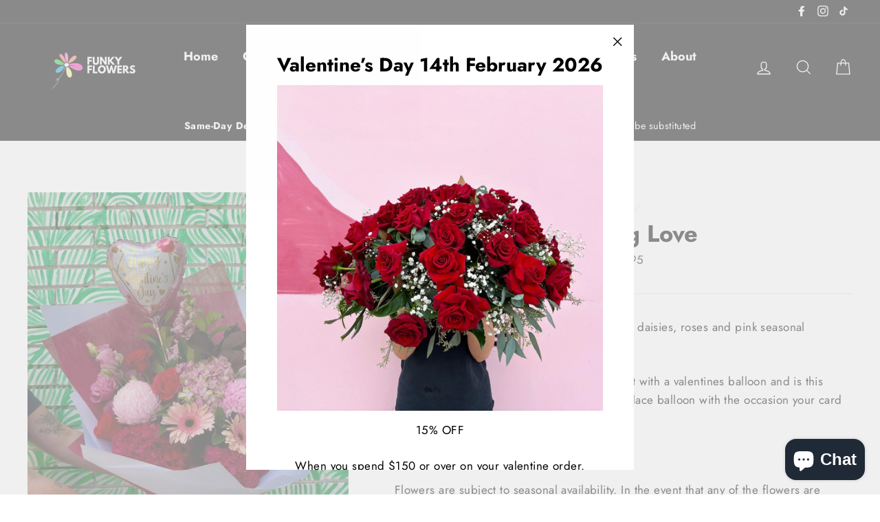

--- FILE ---
content_type: text/html; charset=utf-8
request_url: https://funkyflowers.com.au/products/undying-love
body_size: 59222
content:
<!doctype html>
<html class="no-js" lang="en">
<head>
  <meta charset="utf-8">
  <meta http-equiv="X-UA-Compatible" content="IE=edge,chrome=1">
  <meta name="viewport" content="width=device-width,initial-scale=1">
  <meta name="theme-color" content="#111111">
  <link rel="canonical" href="https://funkyflowers.com.au/products/undying-love">
  <meta name="google-site-verification" content="oKTw4XYtsbOblW4wEE-K_dOdT6CKu0Tv_bguVstbIhM" />
  <meta name="google-site-verification" content="oBiX4OieVXo9VTiXcIo9LBopZnoYcT0CmYAh6YRp4D4" /><link rel="shortcut icon" href="//funkyflowers.com.au/cdn/shop/files/funky-flowers-favicon_32x32.png?v=1718013683" type="image/png" />
<title>
  Undying Love

&ndash; FUNKY FLOWERS 

</title><meta name="description" content="Fresh and fabulous, this stylish blend of white daisies, roses and pink seasonal flowers  will brighten any occasion. this stunning bouquet it will be sure to delight with a valentines balloon and is this occasion is not for Valentine’s Day we will replace balloon with the occasion your card message says.   Flowers are"><meta property="og:site_name" content="FUNKY FLOWERS ">
<meta property="og:url" content="https://funkyflowers.com.au/products/undying-love">
<meta property="og:title" content="Undying Love">
<meta property="og:type" content="product">
<meta property="og:description" content="Fresh and fabulous, this stylish blend of white daisies, roses and pink seasonal flowers  will brighten any occasion. this stunning bouquet it will be sure to delight with a valentines balloon and is this occasion is not for Valentine’s Day we will replace balloon with the occasion your card message says.   Flowers are"><meta property="og:price:amount" content="129.95">
  <meta property="og:price:currency" content="AUD"><meta property="og:image" content="http://funkyflowers.com.au/cdn/shop/files/FullSizeRender_b673a723-1a9a-44a8-83f7-3b602d98b278_1200x630.jpg?v=1737670652">
<meta property="og:image:secure_url" content="https://funkyflowers.com.au/cdn/shop/files/FullSizeRender_b673a723-1a9a-44a8-83f7-3b602d98b278_1200x630.jpg?v=1737670652">
<meta name="twitter:site" content="@">
<meta name="twitter:card" content="summary_large_image">
<meta name="twitter:title" content="Undying Love">
<meta name="twitter:description" content="Fresh and fabulous, this stylish blend of white daisies, roses and pink seasonal flowers  will brighten any occasion. this stunning bouquet it will be sure to delight with a valentines balloon and is this occasion is not for Valentine’s Day we will replace balloon with the occasion your card message says.   Flowers are">

<!-- Google Tag Manager -->
<script>(function(w,d,s,l,i){w[l]=w[l]||[];w[l].push({'gtm.start':
new Date().getTime(),event:'gtm.js'});var f=d.getElementsByTagName(s)[0],
j=d.createElement(s),dl=l!='dataLayer'?'&l='+l:'';j.async=true;j.src=
'https://www.googletagmanager.com/gtm.js?id='+i+dl;f.parentNode.insertBefore(j,f);
})(window,document,'script','dataLayer','GTM-PSCVH2RH');</script>
<!-- End Google Tag Manager -->


  <style>
  @font-face {
  font-family: Jost;
  font-weight: 700;
  font-style: normal;
  src: url("//funkyflowers.com.au/cdn/fonts/jost/jost_n7.921dc18c13fa0b0c94c5e2517ffe06139c3615a3.woff2") format("woff2"),
       url("//funkyflowers.com.au/cdn/fonts/jost/jost_n7.cbfc16c98c1e195f46c536e775e4e959c5f2f22b.woff") format("woff");
}

  @font-face {
  font-family: Jost;
  font-weight: 400;
  font-style: normal;
  src: url("//funkyflowers.com.au/cdn/fonts/jost/jost_n4.d47a1b6347ce4a4c9f437608011273009d91f2b7.woff2") format("woff2"),
       url("//funkyflowers.com.au/cdn/fonts/jost/jost_n4.791c46290e672b3f85c3d1c651ef2efa3819eadd.woff") format("woff");
}


  @font-face {
  font-family: Jost;
  font-weight: 700;
  font-style: normal;
  src: url("//funkyflowers.com.au/cdn/fonts/jost/jost_n7.921dc18c13fa0b0c94c5e2517ffe06139c3615a3.woff2") format("woff2"),
       url("//funkyflowers.com.au/cdn/fonts/jost/jost_n7.cbfc16c98c1e195f46c536e775e4e959c5f2f22b.woff") format("woff");
}

  @font-face {
  font-family: Jost;
  font-weight: 400;
  font-style: italic;
  src: url("//funkyflowers.com.au/cdn/fonts/jost/jost_i4.b690098389649750ada222b9763d55796c5283a5.woff2") format("woff2"),
       url("//funkyflowers.com.au/cdn/fonts/jost/jost_i4.fd766415a47e50b9e391ae7ec04e2ae25e7e28b0.woff") format("woff");
}

  @font-face {
  font-family: Jost;
  font-weight: 700;
  font-style: italic;
  src: url("//funkyflowers.com.au/cdn/fonts/jost/jost_i7.d8201b854e41e19d7ed9b1a31fe4fe71deea6d3f.woff2") format("woff2"),
       url("//funkyflowers.com.au/cdn/fonts/jost/jost_i7.eae515c34e26b6c853efddc3fc0c552e0de63757.woff") format("woff");
}

</style>

  <link href="//funkyflowers.com.au/cdn/shop/t/9/assets/theme.scss.css?v=140628489283327520871759334216" rel="stylesheet" type="text/css" media="all" />

  <style>
    .collection-item__title {
      font-size: 26px;
    }

    @media screen and (max-width: 768px) {
      .collection-item__title {
        font-size: 20.8px;
      }
    }
  </style>

  <script>
    document.documentElement.className = document.documentElement.className.replace('no-js', 'js');

    window.theme = window.theme || {};
    theme.strings = {
      addToCart: "Add to cart",
      soldOut: "Sold Out",
      unavailable: "Unavailable",
      stockLabel: "[count] in stock",
      savePrice: "Save [saved_amount]",
      cartSavings: "You're saving [savings]",
      cartEmpty: "Your cart is currently empty.",
      cartTermsConfirmation: "You must agree with the terms and conditions of sales to check out"
    };
    theme.settings = {
      cartType: "drawer",
      moneyFormat: "${{amount}}",
      recentlyViewedEnabled: false,
      quickView: true,
      themeVersion: "1.0.5"
    };
  </script>

  
      <!-- kaspud -->
      
        <script type="application/javascript" async="async" src="https://keylayapps.nyc3.cdn.digitaloceanspaces.com/kaspud/build/bundle.js"></script>
      
    
<script>window.performance && window.performance.mark && window.performance.mark('shopify.content_for_header.start');</script><meta name="facebook-domain-verification" content="aixxnairguondl7p7hqu8pcp0k7hcp">
<meta name="facebook-domain-verification" content="9087h61bb4hujtxsxrwkf2lui3l98s">
<meta name="google-site-verification" content="bWiG9OxEB2UTm2avOevmE9Q32ER3W_u-QD3mQWzv1Bc">
<meta id="shopify-digital-wallet" name="shopify-digital-wallet" content="/5478514761/digital_wallets/dialog">
<meta name="shopify-checkout-api-token" content="014e9119a6b4f27e779bf39ee5071c9d">
<link rel="alternate" type="application/json+oembed" href="https://funkyflowers.com.au/products/undying-love.oembed">
<script async="async" src="/checkouts/internal/preloads.js?locale=en-AU"></script>
<link rel="preconnect" href="https://shop.app" crossorigin="anonymous">
<script async="async" src="https://shop.app/checkouts/internal/preloads.js?locale=en-AU&shop_id=5478514761" crossorigin="anonymous"></script>
<script id="apple-pay-shop-capabilities" type="application/json">{"shopId":5478514761,"countryCode":"AU","currencyCode":"AUD","merchantCapabilities":["supports3DS"],"merchantId":"gid:\/\/shopify\/Shop\/5478514761","merchantName":"FUNKY FLOWERS ","requiredBillingContactFields":["postalAddress","email","phone"],"requiredShippingContactFields":["postalAddress","email","phone"],"shippingType":"shipping","supportedNetworks":["visa","masterCard","amex","jcb"],"total":{"type":"pending","label":"FUNKY FLOWERS ","amount":"1.00"},"shopifyPaymentsEnabled":true,"supportsSubscriptions":true}</script>
<script id="shopify-features" type="application/json">{"accessToken":"014e9119a6b4f27e779bf39ee5071c9d","betas":["rich-media-storefront-analytics"],"domain":"funkyflowers.com.au","predictiveSearch":true,"shopId":5478514761,"locale":"en"}</script>
<script>var Shopify = Shopify || {};
Shopify.shop = "caringbahflowersgifts.myshopify.com";
Shopify.locale = "en";
Shopify.currency = {"active":"AUD","rate":"1.0"};
Shopify.country = "AU";
Shopify.theme = {"name":"Tech OPT Tags Copy of Impulse x Mastroke","id":146185846957,"schema_name":"Impulse","schema_version":"1.0.5","theme_store_id":857,"role":"main"};
Shopify.theme.handle = "null";
Shopify.theme.style = {"id":null,"handle":null};
Shopify.cdnHost = "funkyflowers.com.au/cdn";
Shopify.routes = Shopify.routes || {};
Shopify.routes.root = "/";</script>
<script type="module">!function(o){(o.Shopify=o.Shopify||{}).modules=!0}(window);</script>
<script>!function(o){function n(){var o=[];function n(){o.push(Array.prototype.slice.apply(arguments))}return n.q=o,n}var t=o.Shopify=o.Shopify||{};t.loadFeatures=n(),t.autoloadFeatures=n()}(window);</script>
<script>
  window.ShopifyPay = window.ShopifyPay || {};
  window.ShopifyPay.apiHost = "shop.app\/pay";
  window.ShopifyPay.redirectState = null;
</script>
<script id="shop-js-analytics" type="application/json">{"pageType":"product"}</script>
<script defer="defer" async type="module" src="//funkyflowers.com.au/cdn/shopifycloud/shop-js/modules/v2/client.init-shop-cart-sync_C5BV16lS.en.esm.js"></script>
<script defer="defer" async type="module" src="//funkyflowers.com.au/cdn/shopifycloud/shop-js/modules/v2/chunk.common_CygWptCX.esm.js"></script>
<script type="module">
  await import("//funkyflowers.com.au/cdn/shopifycloud/shop-js/modules/v2/client.init-shop-cart-sync_C5BV16lS.en.esm.js");
await import("//funkyflowers.com.au/cdn/shopifycloud/shop-js/modules/v2/chunk.common_CygWptCX.esm.js");

  window.Shopify.SignInWithShop?.initShopCartSync?.({"fedCMEnabled":true,"windoidEnabled":true});

</script>
<script>
  window.Shopify = window.Shopify || {};
  if (!window.Shopify.featureAssets) window.Shopify.featureAssets = {};
  window.Shopify.featureAssets['shop-js'] = {"shop-cart-sync":["modules/v2/client.shop-cart-sync_ZFArdW7E.en.esm.js","modules/v2/chunk.common_CygWptCX.esm.js"],"init-fed-cm":["modules/v2/client.init-fed-cm_CmiC4vf6.en.esm.js","modules/v2/chunk.common_CygWptCX.esm.js"],"shop-button":["modules/v2/client.shop-button_tlx5R9nI.en.esm.js","modules/v2/chunk.common_CygWptCX.esm.js"],"shop-cash-offers":["modules/v2/client.shop-cash-offers_DOA2yAJr.en.esm.js","modules/v2/chunk.common_CygWptCX.esm.js","modules/v2/chunk.modal_D71HUcav.esm.js"],"init-windoid":["modules/v2/client.init-windoid_sURxWdc1.en.esm.js","modules/v2/chunk.common_CygWptCX.esm.js"],"shop-toast-manager":["modules/v2/client.shop-toast-manager_ClPi3nE9.en.esm.js","modules/v2/chunk.common_CygWptCX.esm.js"],"init-shop-email-lookup-coordinator":["modules/v2/client.init-shop-email-lookup-coordinator_B8hsDcYM.en.esm.js","modules/v2/chunk.common_CygWptCX.esm.js"],"init-shop-cart-sync":["modules/v2/client.init-shop-cart-sync_C5BV16lS.en.esm.js","modules/v2/chunk.common_CygWptCX.esm.js"],"avatar":["modules/v2/client.avatar_BTnouDA3.en.esm.js"],"pay-button":["modules/v2/client.pay-button_FdsNuTd3.en.esm.js","modules/v2/chunk.common_CygWptCX.esm.js"],"init-customer-accounts":["modules/v2/client.init-customer-accounts_DxDtT_ad.en.esm.js","modules/v2/client.shop-login-button_C5VAVYt1.en.esm.js","modules/v2/chunk.common_CygWptCX.esm.js","modules/v2/chunk.modal_D71HUcav.esm.js"],"init-shop-for-new-customer-accounts":["modules/v2/client.init-shop-for-new-customer-accounts_ChsxoAhi.en.esm.js","modules/v2/client.shop-login-button_C5VAVYt1.en.esm.js","modules/v2/chunk.common_CygWptCX.esm.js","modules/v2/chunk.modal_D71HUcav.esm.js"],"shop-login-button":["modules/v2/client.shop-login-button_C5VAVYt1.en.esm.js","modules/v2/chunk.common_CygWptCX.esm.js","modules/v2/chunk.modal_D71HUcav.esm.js"],"init-customer-accounts-sign-up":["modules/v2/client.init-customer-accounts-sign-up_CPSyQ0Tj.en.esm.js","modules/v2/client.shop-login-button_C5VAVYt1.en.esm.js","modules/v2/chunk.common_CygWptCX.esm.js","modules/v2/chunk.modal_D71HUcav.esm.js"],"shop-follow-button":["modules/v2/client.shop-follow-button_Cva4Ekp9.en.esm.js","modules/v2/chunk.common_CygWptCX.esm.js","modules/v2/chunk.modal_D71HUcav.esm.js"],"checkout-modal":["modules/v2/client.checkout-modal_BPM8l0SH.en.esm.js","modules/v2/chunk.common_CygWptCX.esm.js","modules/v2/chunk.modal_D71HUcav.esm.js"],"lead-capture":["modules/v2/client.lead-capture_Bi8yE_yS.en.esm.js","modules/v2/chunk.common_CygWptCX.esm.js","modules/v2/chunk.modal_D71HUcav.esm.js"],"shop-login":["modules/v2/client.shop-login_D6lNrXab.en.esm.js","modules/v2/chunk.common_CygWptCX.esm.js","modules/v2/chunk.modal_D71HUcav.esm.js"],"payment-terms":["modules/v2/client.payment-terms_CZxnsJam.en.esm.js","modules/v2/chunk.common_CygWptCX.esm.js","modules/v2/chunk.modal_D71HUcav.esm.js"]};
</script>
<script>(function() {
  var isLoaded = false;
  function asyncLoad() {
    if (isLoaded) return;
    isLoaded = true;
    var urls = ["https:\/\/manual-related-products-app.herokuapp.com\/js\/rp.js?shop=caringbahflowersgifts.myshopify.com","https:\/\/keylayapps.nyc3.cdn.digitaloceanspaces.com\/kaspud\/build\/bundle.js?shop=caringbahflowersgifts.myshopify.com","https:\/\/sdks.automizely.com\/conversions\/v1\/conversions.js?app_connection_id=a874eaf76733486f8c6c89114986d58a\u0026mapped_org_id=cf6ea8c68795ee042641297ed7af6883_v1\u0026shop=caringbahflowersgifts.myshopify.com","https:\/\/thanhbtapp.com\/delivery-calendar\/delivery-calendar.js?shop=caringbahflowersgifts.myshopify.com\u0026shop=caringbahflowersgifts.myshopify.com","\/\/cdn.shopify.com\/proxy\/882fc333b0fe88ffaa1d273f4cba689781cd52098ebc290f4f6fef250e101baf\/datepicker.buunto.com\/widget\/build\/buunto-date-picker.js?shop=caringbahflowersgifts.myshopify.com\u0026sp-cache-control=cHVibGljLCBtYXgtYWdlPTkwMA","https:\/\/cdn.s3.pop-convert.com\/pcjs.production.min.js?unique_id=caringbahflowersgifts.myshopify.com\u0026shop=caringbahflowersgifts.myshopify.com","https:\/\/script.pop-convert.com\/new-micro\/production.pc.min.js?unique_id=caringbahflowersgifts.myshopify.com\u0026shop=caringbahflowersgifts.myshopify.com","https:\/\/delivery-date.onrender.com\/datepicker\/app_cart_date.js?shop=caringbahflowersgifts.myshopify.com"];
    for (var i = 0; i < urls.length; i++) {
      var s = document.createElement('script');
      s.type = 'text/javascript';
      s.async = true;
      s.src = urls[i];
      var x = document.getElementsByTagName('script')[0];
      x.parentNode.insertBefore(s, x);
    }
  };
  if(window.attachEvent) {
    window.attachEvent('onload', asyncLoad);
  } else {
    window.addEventListener('load', asyncLoad, false);
  }
})();</script>
<script id="__st">var __st={"a":5478514761,"offset":39600,"reqid":"b107cee4-2ede-440e-82c7-c53d1231b763-1768739265","pageurl":"funkyflowers.com.au\/products\/undying-love","u":"329dd800de09","p":"product","rtyp":"product","rid":1642140696649};</script>
<script>window.ShopifyPaypalV4VisibilityTracking = true;</script>
<script id="captcha-bootstrap">!function(){'use strict';const t='contact',e='account',n='new_comment',o=[[t,t],['blogs',n],['comments',n],[t,'customer']],c=[[e,'customer_login'],[e,'guest_login'],[e,'recover_customer_password'],[e,'create_customer']],r=t=>t.map((([t,e])=>`form[action*='/${t}']:not([data-nocaptcha='true']) input[name='form_type'][value='${e}']`)).join(','),a=t=>()=>t?[...document.querySelectorAll(t)].map((t=>t.form)):[];function s(){const t=[...o],e=r(t);return a(e)}const i='password',u='form_key',d=['recaptcha-v3-token','g-recaptcha-response','h-captcha-response',i],f=()=>{try{return window.sessionStorage}catch{return}},m='__shopify_v',_=t=>t.elements[u];function p(t,e,n=!1){try{const o=window.sessionStorage,c=JSON.parse(o.getItem(e)),{data:r}=function(t){const{data:e,action:n}=t;return t[m]||n?{data:e,action:n}:{data:t,action:n}}(c);for(const[e,n]of Object.entries(r))t.elements[e]&&(t.elements[e].value=n);n&&o.removeItem(e)}catch(o){console.error('form repopulation failed',{error:o})}}const l='form_type',E='cptcha';function T(t){t.dataset[E]=!0}const w=window,h=w.document,L='Shopify',v='ce_forms',y='captcha';let A=!1;((t,e)=>{const n=(g='f06e6c50-85a8-45c8-87d0-21a2b65856fe',I='https://cdn.shopify.com/shopifycloud/storefront-forms-hcaptcha/ce_storefront_forms_captcha_hcaptcha.v1.5.2.iife.js',D={infoText:'Protected by hCaptcha',privacyText:'Privacy',termsText:'Terms'},(t,e,n)=>{const o=w[L][v],c=o.bindForm;if(c)return c(t,g,e,D).then(n);var r;o.q.push([[t,g,e,D],n]),r=I,A||(h.body.append(Object.assign(h.createElement('script'),{id:'captcha-provider',async:!0,src:r})),A=!0)});var g,I,D;w[L]=w[L]||{},w[L][v]=w[L][v]||{},w[L][v].q=[],w[L][y]=w[L][y]||{},w[L][y].protect=function(t,e){n(t,void 0,e),T(t)},Object.freeze(w[L][y]),function(t,e,n,w,h,L){const[v,y,A,g]=function(t,e,n){const i=e?o:[],u=t?c:[],d=[...i,...u],f=r(d),m=r(i),_=r(d.filter((([t,e])=>n.includes(e))));return[a(f),a(m),a(_),s()]}(w,h,L),I=t=>{const e=t.target;return e instanceof HTMLFormElement?e:e&&e.form},D=t=>v().includes(t);t.addEventListener('submit',(t=>{const e=I(t);if(!e)return;const n=D(e)&&!e.dataset.hcaptchaBound&&!e.dataset.recaptchaBound,o=_(e),c=g().includes(e)&&(!o||!o.value);(n||c)&&t.preventDefault(),c&&!n&&(function(t){try{if(!f())return;!function(t){const e=f();if(!e)return;const n=_(t);if(!n)return;const o=n.value;o&&e.removeItem(o)}(t);const e=Array.from(Array(32),(()=>Math.random().toString(36)[2])).join('');!function(t,e){_(t)||t.append(Object.assign(document.createElement('input'),{type:'hidden',name:u})),t.elements[u].value=e}(t,e),function(t,e){const n=f();if(!n)return;const o=[...t.querySelectorAll(`input[type='${i}']`)].map((({name:t})=>t)),c=[...d,...o],r={};for(const[a,s]of new FormData(t).entries())c.includes(a)||(r[a]=s);n.setItem(e,JSON.stringify({[m]:1,action:t.action,data:r}))}(t,e)}catch(e){console.error('failed to persist form',e)}}(e),e.submit())}));const S=(t,e)=>{t&&!t.dataset[E]&&(n(t,e.some((e=>e===t))),T(t))};for(const o of['focusin','change'])t.addEventListener(o,(t=>{const e=I(t);D(e)&&S(e,y())}));const B=e.get('form_key'),M=e.get(l),P=B&&M;t.addEventListener('DOMContentLoaded',(()=>{const t=y();if(P)for(const e of t)e.elements[l].value===M&&p(e,B);[...new Set([...A(),...v().filter((t=>'true'===t.dataset.shopifyCaptcha))])].forEach((e=>S(e,t)))}))}(h,new URLSearchParams(w.location.search),n,t,e,['guest_login'])})(!0,!0)}();</script>
<script integrity="sha256-4kQ18oKyAcykRKYeNunJcIwy7WH5gtpwJnB7kiuLZ1E=" data-source-attribution="shopify.loadfeatures" defer="defer" src="//funkyflowers.com.au/cdn/shopifycloud/storefront/assets/storefront/load_feature-a0a9edcb.js" crossorigin="anonymous"></script>
<script crossorigin="anonymous" defer="defer" src="//funkyflowers.com.au/cdn/shopifycloud/storefront/assets/shopify_pay/storefront-65b4c6d7.js?v=20250812"></script>
<script data-source-attribution="shopify.dynamic_checkout.dynamic.init">var Shopify=Shopify||{};Shopify.PaymentButton=Shopify.PaymentButton||{isStorefrontPortableWallets:!0,init:function(){window.Shopify.PaymentButton.init=function(){};var t=document.createElement("script");t.src="https://funkyflowers.com.au/cdn/shopifycloud/portable-wallets/latest/portable-wallets.en.js",t.type="module",document.head.appendChild(t)}};
</script>
<script data-source-attribution="shopify.dynamic_checkout.buyer_consent">
  function portableWalletsHideBuyerConsent(e){var t=document.getElementById("shopify-buyer-consent"),n=document.getElementById("shopify-subscription-policy-button");t&&n&&(t.classList.add("hidden"),t.setAttribute("aria-hidden","true"),n.removeEventListener("click",e))}function portableWalletsShowBuyerConsent(e){var t=document.getElementById("shopify-buyer-consent"),n=document.getElementById("shopify-subscription-policy-button");t&&n&&(t.classList.remove("hidden"),t.removeAttribute("aria-hidden"),n.addEventListener("click",e))}window.Shopify?.PaymentButton&&(window.Shopify.PaymentButton.hideBuyerConsent=portableWalletsHideBuyerConsent,window.Shopify.PaymentButton.showBuyerConsent=portableWalletsShowBuyerConsent);
</script>
<script data-source-attribution="shopify.dynamic_checkout.cart.bootstrap">document.addEventListener("DOMContentLoaded",(function(){function t(){return document.querySelector("shopify-accelerated-checkout-cart, shopify-accelerated-checkout")}if(t())Shopify.PaymentButton.init();else{new MutationObserver((function(e,n){t()&&(Shopify.PaymentButton.init(),n.disconnect())})).observe(document.body,{childList:!0,subtree:!0})}}));
</script>
<link id="shopify-accelerated-checkout-styles" rel="stylesheet" media="screen" href="https://funkyflowers.com.au/cdn/shopifycloud/portable-wallets/latest/accelerated-checkout-backwards-compat.css" crossorigin="anonymous">
<style id="shopify-accelerated-checkout-cart">
        #shopify-buyer-consent {
  margin-top: 1em;
  display: inline-block;
  width: 100%;
}

#shopify-buyer-consent.hidden {
  display: none;
}

#shopify-subscription-policy-button {
  background: none;
  border: none;
  padding: 0;
  text-decoration: underline;
  font-size: inherit;
  cursor: pointer;
}

#shopify-subscription-policy-button::before {
  box-shadow: none;
}

      </style>

<script>window.performance && window.performance.mark && window.performance.mark('shopify.content_for_header.end');</script>
  <!--[if lt IE 9]>
<script src="//cdnjs.cloudflare.com/ajax/libs/html5shiv/3.7.2/html5shiv.min.js" type="text/javascript"></script>
<![endif]-->
<!--[if (lte IE 9) ]><script src="//funkyflowers.com.au/cdn/shop/t/9/assets/match-media.min.js?v=159635276924582161481751551144" type="text/javascript"></script><![endif]-->


  <script src="//code.jquery.com/jquery-3.1.0.min.js" type="text/javascript"></script>
  <script>theme.jQuery = jQuery;</script>

  
  <script src="//funkyflowers.com.au/cdn/shop/t/9/assets/vendor.js" defer="defer"></script>



  

  
  <script src="//funkyflowers.com.au/cdn/shop/t/9/assets/theme.js?v=123427239245531384301768694350" defer="defer"></script>


<meta name="google-site-verification" content="t8O_LlIktmCDoBP9TfA5HbaqjzFn5dTr7587YOV8kt4" />
  


<!-- BEGIN app block: shopify://apps/simprosys-google-shopping-feed/blocks/core_settings_block/1f0b859e-9fa6-4007-97e8-4513aff5ff3b --><!-- BEGIN: GSF App Core Tags & Scripts by Simprosys Google Shopping Feed -->









<!-- END: GSF App Core Tags & Scripts by Simprosys Google Shopping Feed -->
<!-- END app block --><script src="https://cdn.shopify.com/extensions/019b7cd0-6587-73c3-9937-bcc2249fa2c4/lb-upsell-227/assets/lb-selleasy.js" type="text/javascript" defer="defer"></script>
<script src="https://cdn.shopify.com/extensions/7bc9bb47-adfa-4267-963e-cadee5096caf/inbox-1252/assets/inbox-chat-loader.js" type="text/javascript" defer="defer"></script>
<link href="https://monorail-edge.shopifysvc.com" rel="dns-prefetch">
<script>(function(){if ("sendBeacon" in navigator && "performance" in window) {try {var session_token_from_headers = performance.getEntriesByType('navigation')[0].serverTiming.find(x => x.name == '_s').description;} catch {var session_token_from_headers = undefined;}var session_cookie_matches = document.cookie.match(/_shopify_s=([^;]*)/);var session_token_from_cookie = session_cookie_matches && session_cookie_matches.length === 2 ? session_cookie_matches[1] : "";var session_token = session_token_from_headers || session_token_from_cookie || "";function handle_abandonment_event(e) {var entries = performance.getEntries().filter(function(entry) {return /monorail-edge.shopifysvc.com/.test(entry.name);});if (!window.abandonment_tracked && entries.length === 0) {window.abandonment_tracked = true;var currentMs = Date.now();var navigation_start = performance.timing.navigationStart;var payload = {shop_id: 5478514761,url: window.location.href,navigation_start,duration: currentMs - navigation_start,session_token,page_type: "product"};window.navigator.sendBeacon("https://monorail-edge.shopifysvc.com/v1/produce", JSON.stringify({schema_id: "online_store_buyer_site_abandonment/1.1",payload: payload,metadata: {event_created_at_ms: currentMs,event_sent_at_ms: currentMs}}));}}window.addEventListener('pagehide', handle_abandonment_event);}}());</script>
<script id="web-pixels-manager-setup">(function e(e,d,r,n,o){if(void 0===o&&(o={}),!Boolean(null===(a=null===(i=window.Shopify)||void 0===i?void 0:i.analytics)||void 0===a?void 0:a.replayQueue)){var i,a;window.Shopify=window.Shopify||{};var t=window.Shopify;t.analytics=t.analytics||{};var s=t.analytics;s.replayQueue=[],s.publish=function(e,d,r){return s.replayQueue.push([e,d,r]),!0};try{self.performance.mark("wpm:start")}catch(e){}var l=function(){var e={modern:/Edge?\/(1{2}[4-9]|1[2-9]\d|[2-9]\d{2}|\d{4,})\.\d+(\.\d+|)|Firefox\/(1{2}[4-9]|1[2-9]\d|[2-9]\d{2}|\d{4,})\.\d+(\.\d+|)|Chrom(ium|e)\/(9{2}|\d{3,})\.\d+(\.\d+|)|(Maci|X1{2}).+ Version\/(15\.\d+|(1[6-9]|[2-9]\d|\d{3,})\.\d+)([,.]\d+|)( \(\w+\)|)( Mobile\/\w+|) Safari\/|Chrome.+OPR\/(9{2}|\d{3,})\.\d+\.\d+|(CPU[ +]OS|iPhone[ +]OS|CPU[ +]iPhone|CPU IPhone OS|CPU iPad OS)[ +]+(15[._]\d+|(1[6-9]|[2-9]\d|\d{3,})[._]\d+)([._]\d+|)|Android:?[ /-](13[3-9]|1[4-9]\d|[2-9]\d{2}|\d{4,})(\.\d+|)(\.\d+|)|Android.+Firefox\/(13[5-9]|1[4-9]\d|[2-9]\d{2}|\d{4,})\.\d+(\.\d+|)|Android.+Chrom(ium|e)\/(13[3-9]|1[4-9]\d|[2-9]\d{2}|\d{4,})\.\d+(\.\d+|)|SamsungBrowser\/([2-9]\d|\d{3,})\.\d+/,legacy:/Edge?\/(1[6-9]|[2-9]\d|\d{3,})\.\d+(\.\d+|)|Firefox\/(5[4-9]|[6-9]\d|\d{3,})\.\d+(\.\d+|)|Chrom(ium|e)\/(5[1-9]|[6-9]\d|\d{3,})\.\d+(\.\d+|)([\d.]+$|.*Safari\/(?![\d.]+ Edge\/[\d.]+$))|(Maci|X1{2}).+ Version\/(10\.\d+|(1[1-9]|[2-9]\d|\d{3,})\.\d+)([,.]\d+|)( \(\w+\)|)( Mobile\/\w+|) Safari\/|Chrome.+OPR\/(3[89]|[4-9]\d|\d{3,})\.\d+\.\d+|(CPU[ +]OS|iPhone[ +]OS|CPU[ +]iPhone|CPU IPhone OS|CPU iPad OS)[ +]+(10[._]\d+|(1[1-9]|[2-9]\d|\d{3,})[._]\d+)([._]\d+|)|Android:?[ /-](13[3-9]|1[4-9]\d|[2-9]\d{2}|\d{4,})(\.\d+|)(\.\d+|)|Mobile Safari.+OPR\/([89]\d|\d{3,})\.\d+\.\d+|Android.+Firefox\/(13[5-9]|1[4-9]\d|[2-9]\d{2}|\d{4,})\.\d+(\.\d+|)|Android.+Chrom(ium|e)\/(13[3-9]|1[4-9]\d|[2-9]\d{2}|\d{4,})\.\d+(\.\d+|)|Android.+(UC? ?Browser|UCWEB|U3)[ /]?(15\.([5-9]|\d{2,})|(1[6-9]|[2-9]\d|\d{3,})\.\d+)\.\d+|SamsungBrowser\/(5\.\d+|([6-9]|\d{2,})\.\d+)|Android.+MQ{2}Browser\/(14(\.(9|\d{2,})|)|(1[5-9]|[2-9]\d|\d{3,})(\.\d+|))(\.\d+|)|K[Aa][Ii]OS\/(3\.\d+|([4-9]|\d{2,})\.\d+)(\.\d+|)/},d=e.modern,r=e.legacy,n=navigator.userAgent;return n.match(d)?"modern":n.match(r)?"legacy":"unknown"}(),u="modern"===l?"modern":"legacy",c=(null!=n?n:{modern:"",legacy:""})[u],f=function(e){return[e.baseUrl,"/wpm","/b",e.hashVersion,"modern"===e.buildTarget?"m":"l",".js"].join("")}({baseUrl:d,hashVersion:r,buildTarget:u}),m=function(e){var d=e.version,r=e.bundleTarget,n=e.surface,o=e.pageUrl,i=e.monorailEndpoint;return{emit:function(e){var a=e.status,t=e.errorMsg,s=(new Date).getTime(),l=JSON.stringify({metadata:{event_sent_at_ms:s},events:[{schema_id:"web_pixels_manager_load/3.1",payload:{version:d,bundle_target:r,page_url:o,status:a,surface:n,error_msg:t},metadata:{event_created_at_ms:s}}]});if(!i)return console&&console.warn&&console.warn("[Web Pixels Manager] No Monorail endpoint provided, skipping logging."),!1;try{return self.navigator.sendBeacon.bind(self.navigator)(i,l)}catch(e){}var u=new XMLHttpRequest;try{return u.open("POST",i,!0),u.setRequestHeader("Content-Type","text/plain"),u.send(l),!0}catch(e){return console&&console.warn&&console.warn("[Web Pixels Manager] Got an unhandled error while logging to Monorail."),!1}}}}({version:r,bundleTarget:l,surface:e.surface,pageUrl:self.location.href,monorailEndpoint:e.monorailEndpoint});try{o.browserTarget=l,function(e){var d=e.src,r=e.async,n=void 0===r||r,o=e.onload,i=e.onerror,a=e.sri,t=e.scriptDataAttributes,s=void 0===t?{}:t,l=document.createElement("script"),u=document.querySelector("head"),c=document.querySelector("body");if(l.async=n,l.src=d,a&&(l.integrity=a,l.crossOrigin="anonymous"),s)for(var f in s)if(Object.prototype.hasOwnProperty.call(s,f))try{l.dataset[f]=s[f]}catch(e){}if(o&&l.addEventListener("load",o),i&&l.addEventListener("error",i),u)u.appendChild(l);else{if(!c)throw new Error("Did not find a head or body element to append the script");c.appendChild(l)}}({src:f,async:!0,onload:function(){if(!function(){var e,d;return Boolean(null===(d=null===(e=window.Shopify)||void 0===e?void 0:e.analytics)||void 0===d?void 0:d.initialized)}()){var d=window.webPixelsManager.init(e)||void 0;if(d){var r=window.Shopify.analytics;r.replayQueue.forEach((function(e){var r=e[0],n=e[1],o=e[2];d.publishCustomEvent(r,n,o)})),r.replayQueue=[],r.publish=d.publishCustomEvent,r.visitor=d.visitor,r.initialized=!0}}},onerror:function(){return m.emit({status:"failed",errorMsg:"".concat(f," has failed to load")})},sri:function(e){var d=/^sha384-[A-Za-z0-9+/=]+$/;return"string"==typeof e&&d.test(e)}(c)?c:"",scriptDataAttributes:o}),m.emit({status:"loading"})}catch(e){m.emit({status:"failed",errorMsg:(null==e?void 0:e.message)||"Unknown error"})}}})({shopId: 5478514761,storefrontBaseUrl: "https://funkyflowers.com.au",extensionsBaseUrl: "https://extensions.shopifycdn.com/cdn/shopifycloud/web-pixels-manager",monorailEndpoint: "https://monorail-edge.shopifysvc.com/unstable/produce_batch",surface: "storefront-renderer",enabledBetaFlags: ["2dca8a86"],webPixelsConfigList: [{"id":"1203732653","configuration":"{\"config\":\"{\\\"google_tag_ids\\\":[\\\"G-RY6W3L3YJD\\\",\\\"AW-455713818\\\",\\\"GT-WR4QB3BQ\\\",\\\"GT-552SL34\\\",\\\"G-KDC7X5RVPH\\\"],\\\"target_country\\\":\\\"AU\\\",\\\"gtag_events\\\":[{\\\"type\\\":\\\"search\\\",\\\"action_label\\\":[\\\"G-RY6W3L3YJD\\\",\\\"AW-455713818\\\/RZryCOzj6vsaEJrIptkB\\\",\\\"MC-2D6ZSMSXV8\\\",\\\"G-KDC7X5RVPH\\\"]},{\\\"type\\\":\\\"begin_checkout\\\",\\\"action_label\\\":[\\\"G-RY6W3L3YJD\\\",\\\"AW-455713818\\\/PAosCODj6vsaEJrIptkB\\\",\\\"MC-2D6ZSMSXV8\\\",\\\"G-KDC7X5RVPH\\\"]},{\\\"type\\\":\\\"view_item\\\",\\\"action_label\\\":[\\\"G-RY6W3L3YJD\\\",\\\"AW-455713818\\\/Xp7cCOnj6vsaEJrIptkB\\\",\\\"MC-VRLWVWGH0M\\\",\\\"MC-2D6ZSMSXV8\\\",\\\"G-KDC7X5RVPH\\\"]},{\\\"type\\\":\\\"purchase\\\",\\\"action_label\\\":[\\\"G-RY6W3L3YJD\\\",\\\"AW-455713818\\\/7JzQCN3j6vsaEJrIptkB\\\",\\\"MC-VRLWVWGH0M\\\",\\\"MC-2D6ZSMSXV8\\\",\\\"G-KDC7X5RVPH\\\"]},{\\\"type\\\":\\\"page_view\\\",\\\"action_label\\\":[\\\"G-RY6W3L3YJD\\\",\\\"AW-455713818\\\/uw-aCObj6vsaEJrIptkB\\\",\\\"MC-VRLWVWGH0M\\\",\\\"MC-2D6ZSMSXV8\\\",\\\"G-KDC7X5RVPH\\\"]},{\\\"type\\\":\\\"add_payment_info\\\",\\\"action_label\\\":[\\\"G-RY6W3L3YJD\\\",\\\"AW-455713818\\\/iKVeCO_j6vsaEJrIptkB\\\",\\\"MC-2D6ZSMSXV8\\\",\\\"G-KDC7X5RVPH\\\"]},{\\\"type\\\":\\\"add_to_cart\\\",\\\"action_label\\\":[\\\"G-RY6W3L3YJD\\\",\\\"AW-455713818\\\/7eCcCOPj6vsaEJrIptkB\\\",\\\"MC-2D6ZSMSXV8\\\",\\\"G-KDC7X5RVPH\\\"]}],\\\"enable_monitoring_mode\\\":false}\"}","eventPayloadVersion":"v1","runtimeContext":"OPEN","scriptVersion":"b2a88bafab3e21179ed38636efcd8a93","type":"APP","apiClientId":1780363,"privacyPurposes":[],"dataSharingAdjustments":{"protectedCustomerApprovalScopes":["read_customer_address","read_customer_email","read_customer_name","read_customer_personal_data","read_customer_phone"]}},{"id":"954728621","configuration":"{\"hashed_organization_id\":\"cf6ea8c68795ee042641297ed7af6883_v1\",\"app_key\":\"caringbahflowersgifts\",\"allow_collect_personal_data\":\"true\"}","eventPayloadVersion":"v1","runtimeContext":"STRICT","scriptVersion":"6f6660f15c595d517f203f6e1abcb171","type":"APP","apiClientId":2814809,"privacyPurposes":["ANALYTICS","MARKETING","SALE_OF_DATA"],"dataSharingAdjustments":{"protectedCustomerApprovalScopes":["read_customer_address","read_customer_email","read_customer_name","read_customer_personal_data","read_customer_phone"]}},{"id":"710410413","configuration":"{\"pixel_id\":\"372138476938886\",\"pixel_type\":\"facebook_pixel\"}","eventPayloadVersion":"v1","runtimeContext":"OPEN","scriptVersion":"ca16bc87fe92b6042fbaa3acc2fbdaa6","type":"APP","apiClientId":2329312,"privacyPurposes":["ANALYTICS","MARKETING","SALE_OF_DATA"],"dataSharingAdjustments":{"protectedCustomerApprovalScopes":["read_customer_address","read_customer_email","read_customer_name","read_customer_personal_data","read_customer_phone"]}},{"id":"467435693","configuration":"{\"pixelCode\":\"CCOMEB3C77U5MAQTNRQG\"}","eventPayloadVersion":"v1","runtimeContext":"STRICT","scriptVersion":"22e92c2ad45662f435e4801458fb78cc","type":"APP","apiClientId":4383523,"privacyPurposes":["ANALYTICS","MARKETING","SALE_OF_DATA"],"dataSharingAdjustments":{"protectedCustomerApprovalScopes":["read_customer_address","read_customer_email","read_customer_name","read_customer_personal_data","read_customer_phone"]}},{"id":"188973229","configuration":"{\"accountID\":\"selleasy-metrics-track\"}","eventPayloadVersion":"v1","runtimeContext":"STRICT","scriptVersion":"5aac1f99a8ca74af74cea751ede503d2","type":"APP","apiClientId":5519923,"privacyPurposes":[],"dataSharingAdjustments":{"protectedCustomerApprovalScopes":["read_customer_email","read_customer_name","read_customer_personal_data"]}},{"id":"shopify-app-pixel","configuration":"{}","eventPayloadVersion":"v1","runtimeContext":"STRICT","scriptVersion":"0450","apiClientId":"shopify-pixel","type":"APP","privacyPurposes":["ANALYTICS","MARKETING"]},{"id":"shopify-custom-pixel","eventPayloadVersion":"v1","runtimeContext":"LAX","scriptVersion":"0450","apiClientId":"shopify-pixel","type":"CUSTOM","privacyPurposes":["ANALYTICS","MARKETING"]}],isMerchantRequest: false,initData: {"shop":{"name":"FUNKY FLOWERS ","paymentSettings":{"currencyCode":"AUD"},"myshopifyDomain":"caringbahflowersgifts.myshopify.com","countryCode":"AU","storefrontUrl":"https:\/\/funkyflowers.com.au"},"customer":null,"cart":null,"checkout":null,"productVariants":[{"price":{"amount":129.95,"currencyCode":"AUD"},"product":{"title":"Undying Love","vendor":"caringbahflowersgifts","id":"1642140696649","untranslatedTitle":"Undying Love","url":"\/products\/undying-love","type":""},"id":"14739531989065","image":{"src":"\/\/funkyflowers.com.au\/cdn\/shop\/files\/FullSizeRender_b673a723-1a9a-44a8-83f7-3b602d98b278.jpg?v=1737670652"},"sku":"","title":"Standard","untranslatedTitle":"Standard"},{"price":{"amount":194.95,"currencyCode":"AUD"},"product":{"title":"Undying Love","vendor":"caringbahflowersgifts","id":"1642140696649","untranslatedTitle":"Undying Love","url":"\/products\/undying-love","type":""},"id":"14739532021833","image":{"src":"\/\/funkyflowers.com.au\/cdn\/shop\/files\/FullSizeRender_b673a723-1a9a-44a8-83f7-3b602d98b278.jpg?v=1737670652"},"sku":"","title":"Classic","untranslatedTitle":"Classic"},{"price":{"amount":249.99,"currencyCode":"AUD"},"product":{"title":"Undying Love","vendor":"caringbahflowersgifts","id":"1642140696649","untranslatedTitle":"Undying Love","url":"\/products\/undying-love","type":""},"id":"14739532054601","image":{"src":"\/\/funkyflowers.com.au\/cdn\/shop\/files\/FullSizeRender_b673a723-1a9a-44a8-83f7-3b602d98b278.jpg?v=1737670652"},"sku":"","title":"Deluxe","untranslatedTitle":"Deluxe"}],"purchasingCompany":null},},"https://funkyflowers.com.au/cdn","fcfee988w5aeb613cpc8e4bc33m6693e112",{"modern":"","legacy":""},{"shopId":"5478514761","storefrontBaseUrl":"https:\/\/funkyflowers.com.au","extensionBaseUrl":"https:\/\/extensions.shopifycdn.com\/cdn\/shopifycloud\/web-pixels-manager","surface":"storefront-renderer","enabledBetaFlags":"[\"2dca8a86\"]","isMerchantRequest":"false","hashVersion":"fcfee988w5aeb613cpc8e4bc33m6693e112","publish":"custom","events":"[[\"page_viewed\",{}],[\"product_viewed\",{\"productVariant\":{\"price\":{\"amount\":129.95,\"currencyCode\":\"AUD\"},\"product\":{\"title\":\"Undying Love\",\"vendor\":\"caringbahflowersgifts\",\"id\":\"1642140696649\",\"untranslatedTitle\":\"Undying Love\",\"url\":\"\/products\/undying-love\",\"type\":\"\"},\"id\":\"14739531989065\",\"image\":{\"src\":\"\/\/funkyflowers.com.au\/cdn\/shop\/files\/FullSizeRender_b673a723-1a9a-44a8-83f7-3b602d98b278.jpg?v=1737670652\"},\"sku\":\"\",\"title\":\"Standard\",\"untranslatedTitle\":\"Standard\"}}]]"});</script><script>
  window.ShopifyAnalytics = window.ShopifyAnalytics || {};
  window.ShopifyAnalytics.meta = window.ShopifyAnalytics.meta || {};
  window.ShopifyAnalytics.meta.currency = 'AUD';
  var meta = {"product":{"id":1642140696649,"gid":"gid:\/\/shopify\/Product\/1642140696649","vendor":"caringbahflowersgifts","type":"","handle":"undying-love","variants":[{"id":14739531989065,"price":12995,"name":"Undying Love - Standard","public_title":"Standard","sku":""},{"id":14739532021833,"price":19495,"name":"Undying Love - Classic","public_title":"Classic","sku":""},{"id":14739532054601,"price":24999,"name":"Undying Love - Deluxe","public_title":"Deluxe","sku":""}],"remote":false},"page":{"pageType":"product","resourceType":"product","resourceId":1642140696649,"requestId":"b107cee4-2ede-440e-82c7-c53d1231b763-1768739265"}};
  for (var attr in meta) {
    window.ShopifyAnalytics.meta[attr] = meta[attr];
  }
</script>
<script class="analytics">
  (function () {
    var customDocumentWrite = function(content) {
      var jquery = null;

      if (window.jQuery) {
        jquery = window.jQuery;
      } else if (window.Checkout && window.Checkout.$) {
        jquery = window.Checkout.$;
      }

      if (jquery) {
        jquery('body').append(content);
      }
    };

    var hasLoggedConversion = function(token) {
      if (token) {
        return document.cookie.indexOf('loggedConversion=' + token) !== -1;
      }
      return false;
    }

    var setCookieIfConversion = function(token) {
      if (token) {
        var twoMonthsFromNow = new Date(Date.now());
        twoMonthsFromNow.setMonth(twoMonthsFromNow.getMonth() + 2);

        document.cookie = 'loggedConversion=' + token + '; expires=' + twoMonthsFromNow;
      }
    }

    var trekkie = window.ShopifyAnalytics.lib = window.trekkie = window.trekkie || [];
    if (trekkie.integrations) {
      return;
    }
    trekkie.methods = [
      'identify',
      'page',
      'ready',
      'track',
      'trackForm',
      'trackLink'
    ];
    trekkie.factory = function(method) {
      return function() {
        var args = Array.prototype.slice.call(arguments);
        args.unshift(method);
        trekkie.push(args);
        return trekkie;
      };
    };
    for (var i = 0; i < trekkie.methods.length; i++) {
      var key = trekkie.methods[i];
      trekkie[key] = trekkie.factory(key);
    }
    trekkie.load = function(config) {
      trekkie.config = config || {};
      trekkie.config.initialDocumentCookie = document.cookie;
      var first = document.getElementsByTagName('script')[0];
      var script = document.createElement('script');
      script.type = 'text/javascript';
      script.onerror = function(e) {
        var scriptFallback = document.createElement('script');
        scriptFallback.type = 'text/javascript';
        scriptFallback.onerror = function(error) {
                var Monorail = {
      produce: function produce(monorailDomain, schemaId, payload) {
        var currentMs = new Date().getTime();
        var event = {
          schema_id: schemaId,
          payload: payload,
          metadata: {
            event_created_at_ms: currentMs,
            event_sent_at_ms: currentMs
          }
        };
        return Monorail.sendRequest("https://" + monorailDomain + "/v1/produce", JSON.stringify(event));
      },
      sendRequest: function sendRequest(endpointUrl, payload) {
        // Try the sendBeacon API
        if (window && window.navigator && typeof window.navigator.sendBeacon === 'function' && typeof window.Blob === 'function' && !Monorail.isIos12()) {
          var blobData = new window.Blob([payload], {
            type: 'text/plain'
          });

          if (window.navigator.sendBeacon(endpointUrl, blobData)) {
            return true;
          } // sendBeacon was not successful

        } // XHR beacon

        var xhr = new XMLHttpRequest();

        try {
          xhr.open('POST', endpointUrl);
          xhr.setRequestHeader('Content-Type', 'text/plain');
          xhr.send(payload);
        } catch (e) {
          console.log(e);
        }

        return false;
      },
      isIos12: function isIos12() {
        return window.navigator.userAgent.lastIndexOf('iPhone; CPU iPhone OS 12_') !== -1 || window.navigator.userAgent.lastIndexOf('iPad; CPU OS 12_') !== -1;
      }
    };
    Monorail.produce('monorail-edge.shopifysvc.com',
      'trekkie_storefront_load_errors/1.1',
      {shop_id: 5478514761,
      theme_id: 146185846957,
      app_name: "storefront",
      context_url: window.location.href,
      source_url: "//funkyflowers.com.au/cdn/s/trekkie.storefront.cd680fe47e6c39ca5d5df5f0a32d569bc48c0f27.min.js"});

        };
        scriptFallback.async = true;
        scriptFallback.src = '//funkyflowers.com.au/cdn/s/trekkie.storefront.cd680fe47e6c39ca5d5df5f0a32d569bc48c0f27.min.js';
        first.parentNode.insertBefore(scriptFallback, first);
      };
      script.async = true;
      script.src = '//funkyflowers.com.au/cdn/s/trekkie.storefront.cd680fe47e6c39ca5d5df5f0a32d569bc48c0f27.min.js';
      first.parentNode.insertBefore(script, first);
    };
    trekkie.load(
      {"Trekkie":{"appName":"storefront","development":false,"defaultAttributes":{"shopId":5478514761,"isMerchantRequest":null,"themeId":146185846957,"themeCityHash":"16557701948979400233","contentLanguage":"en","currency":"AUD","eventMetadataId":"12e29acf-2262-412d-9399-42a10533e181"},"isServerSideCookieWritingEnabled":true,"monorailRegion":"shop_domain","enabledBetaFlags":["65f19447"]},"Session Attribution":{},"S2S":{"facebookCapiEnabled":true,"source":"trekkie-storefront-renderer","apiClientId":580111}}
    );

    var loaded = false;
    trekkie.ready(function() {
      if (loaded) return;
      loaded = true;

      window.ShopifyAnalytics.lib = window.trekkie;

      var originalDocumentWrite = document.write;
      document.write = customDocumentWrite;
      try { window.ShopifyAnalytics.merchantGoogleAnalytics.call(this); } catch(error) {};
      document.write = originalDocumentWrite;

      window.ShopifyAnalytics.lib.page(null,{"pageType":"product","resourceType":"product","resourceId":1642140696649,"requestId":"b107cee4-2ede-440e-82c7-c53d1231b763-1768739265","shopifyEmitted":true});

      var match = window.location.pathname.match(/checkouts\/(.+)\/(thank_you|post_purchase)/)
      var token = match? match[1]: undefined;
      if (!hasLoggedConversion(token)) {
        setCookieIfConversion(token);
        window.ShopifyAnalytics.lib.track("Viewed Product",{"currency":"AUD","variantId":14739531989065,"productId":1642140696649,"productGid":"gid:\/\/shopify\/Product\/1642140696649","name":"Undying Love - Standard","price":"129.95","sku":"","brand":"caringbahflowersgifts","variant":"Standard","category":"","nonInteraction":true,"remote":false},undefined,undefined,{"shopifyEmitted":true});
      window.ShopifyAnalytics.lib.track("monorail:\/\/trekkie_storefront_viewed_product\/1.1",{"currency":"AUD","variantId":14739531989065,"productId":1642140696649,"productGid":"gid:\/\/shopify\/Product\/1642140696649","name":"Undying Love - Standard","price":"129.95","sku":"","brand":"caringbahflowersgifts","variant":"Standard","category":"","nonInteraction":true,"remote":false,"referer":"https:\/\/funkyflowers.com.au\/products\/undying-love"});
      }
    });


        var eventsListenerScript = document.createElement('script');
        eventsListenerScript.async = true;
        eventsListenerScript.src = "//funkyflowers.com.au/cdn/shopifycloud/storefront/assets/shop_events_listener-3da45d37.js";
        document.getElementsByTagName('head')[0].appendChild(eventsListenerScript);

})();</script>
<script
  defer
  src="https://funkyflowers.com.au/cdn/shopifycloud/perf-kit/shopify-perf-kit-3.0.4.min.js"
  data-application="storefront-renderer"
  data-shop-id="5478514761"
  data-render-region="gcp-us-central1"
  data-page-type="product"
  data-theme-instance-id="146185846957"
  data-theme-name="Impulse"
  data-theme-version="1.0.5"
  data-monorail-region="shop_domain"
  data-resource-timing-sampling-rate="10"
  data-shs="true"
  data-shs-beacon="true"
  data-shs-export-with-fetch="true"
  data-shs-logs-sample-rate="1"
  data-shs-beacon-endpoint="https://funkyflowers.com.au/api/collect"
></script>
</head>

<body class="template-product" data-transitions="false">

  <!-- Google Tag Manager (noscript) -->
<noscript><iframe src="https://www.googletagmanager.com/ns.html?id=GTM-PSCVH2RH"
height="0" width="0" style="display:none;visibility:hidden"></iframe></noscript>
<!-- End Google Tag Manager (noscript) -->

  
  

  <a class="in-page-link visually-hidden skip-link" href="#MainContent">Skip to content</a>

  <div id="PageContainer" class="page-container">
    <div class="transition-body">

    <div id="shopify-section-header" class="shopify-section">




<div id="NavDrawer" class="drawer drawer--right">
  <div class="drawer__fixed-header">
    <div class="drawer__header appear-animation appear-delay-1">
      <div class="h2 drawer__title">
        

      </div>
      <div class="drawer__close">
        <button type="button" class="drawer__close-button js-drawer-close">
          <svg aria-hidden="true" focusable="false" role="presentation" class="icon icon-close" viewBox="0 0 64 64"><defs><style>.cls-1{fill:none;stroke:#000;stroke-miterlimit:10;stroke-width:2px}</style></defs><path class="cls-1" d="M19 17.61l27.12 27.13m0-27.12L19 44.74"/></svg>
          <span class="icon__fallback-text">Close menu</span>
        </button>
      </div>
    </div>
  </div>
  <div class="drawer__inner">

    <ul class="mobile-nav mobile-nav--heading-style" role="navigation" aria-label="Primary">
      


        <li class="mobile-nav__item appear-animation appear-delay-2">
          
            <a href="/" class="mobile-nav__link mobile-nav__link--top-level" >Home</a>
          

          
        </li>
      


        <li class="mobile-nav__item appear-animation appear-delay-3">
          
            <a href="/collections" class="mobile-nav__link mobile-nav__link--top-level" >Collections</a>
          

          
        </li>
      


        <li class="mobile-nav__item appear-animation appear-delay-4">
          
            <div class="mobile-nav__has-sublist">
              
                <button type="button"
                  aria-controls="Linklist-shop-by-occasion"
                  
                  class="mobile-nav__link--button mobile-nav__link--top-level collapsible-trigger collapsible--auto-height ">
                  <span class="mobile-nav__faux-link" >
                    Shop by Occasion
                  </span>
                  <div class="mobile-nav__toggle">
                    <span class="faux-button">
                      <span class="collapsible-trigger__icon collapsible-trigger__icon--open" role="presentation">
  <svg aria-hidden="true" focusable="false" role="presentation" class="icon icon--wide icon-chevron-down" viewBox="0 0 28 16"><path d="M1.57 1.59l12.76 12.77L27.1 1.59" stroke-width="2" stroke="#000" fill="none" fill-rule="evenodd"/></svg>
</span>

                    </span>
                  </div>
                </button>
              
            </div>
          

          
            <div id="Linklist-shop-by-occasion"
              class="mobile-nav__sublist collapsible-content collapsible-content--all "
              aria-labelledby="Label-shop-by-occasion"
              >
              <div class="collapsible-content__inner">
                <ul class="mobile-nav__sublist">
                  


                    <li class="mobile-nav__item">
                      <div class="mobile-nav__child-item">
                        
                          <a href="https://funkyflowers.com.au/collections/all/birthday"
                            class="mobile-nav__link"
                            id="Sublabel-birthday"
                            >
                            Birthday
                          </a>
                        
                        
                      </div>

                      
                    </li>
                  


                    <li class="mobile-nav__item">
                      <div class="mobile-nav__child-item">
                        
                          <a href="https://funkyflowers.com.au/collections/all/celebration"
                            class="mobile-nav__link"
                            id="Sublabel-celebration"
                            >
                            Celebration
                          </a>
                        
                        
                      </div>

                      
                    </li>
                  


                    <li class="mobile-nav__item">
                      <div class="mobile-nav__child-item">
                        
                          <a href="https://funkyflowers.com.au/collections/all/christmas"
                            class="mobile-nav__link"
                            id="Sublabel-christmas"
                            >
                            Christmas
                          </a>
                        
                        
                      </div>

                      
                    </li>
                  


                    <li class="mobile-nav__item">
                      <div class="mobile-nav__child-item">
                        
                          <a href="https://funkyflowers.com.au/collections/all/corporate"
                            class="mobile-nav__link"
                            id="Sublabel-corporate"
                            >
                            Corporate
                          </a>
                        
                        
                      </div>

                      
                    </li>
                  


                    <li class="mobile-nav__item">
                      <div class="mobile-nav__child-item">
                        
                          <a href="https://funkyflowers.com.au/collections/all/her"
                            class="mobile-nav__link"
                            id="Sublabel-her"
                            >
                            Her
                          </a>
                        
                        
                      </div>

                      
                    </li>
                  


                    <li class="mobile-nav__item">
                      <div class="mobile-nav__child-item">
                        
                          <a href="https://funkyflowers.com.au/collections/all/new-baby"
                            class="mobile-nav__link"
                            id="Sublabel-new-baby"
                            >
                            New Baby
                          </a>
                        
                        
                      </div>

                      
                    </li>
                  


                    <li class="mobile-nav__item">
                      <div class="mobile-nav__child-item">
                        
                          <a href="https://funkyflowers.com.au/collections/all/romance"
                            class="mobile-nav__link"
                            id="Sublabel-romance"
                            >
                            Romance
                          </a>
                        
                        
                      </div>

                      
                    </li>
                  


                    <li class="mobile-nav__item">
                      <div class="mobile-nav__child-item">
                        
                          <a href="https://funkyflowers.com.au/collections/all/sympathy"
                            class="mobile-nav__link"
                            id="Sublabel-sympathy"
                            >
                            Sympathy
                          </a>
                        
                        
                      </div>

                      
                    </li>
                  


                    <li class="mobile-nav__item">
                      <div class="mobile-nav__child-item">
                        
                          <a href="https://funkyflowers.com.au/pages/special-events"
                            class="mobile-nav__link"
                            id="Sublabel-weddings"
                            >
                            Weddings
                          </a>
                        
                        
                      </div>

                      
                    </li>
                  


                    <li class="mobile-nav__item">
                      <div class="mobile-nav__child-item">
                        
                          <a href="https://funkyflowers.com.au/collections/your-favourites"
                            class="mobile-nav__link"
                            id="Sublabel-your-favourites"
                            >
                            Your Favourites
                          </a>
                        
                        
                      </div>

                      
                    </li>
                  
                </ul>
              </div>
            </div>
          
        </li>
      


        <li class="mobile-nav__item appear-animation appear-delay-5">
          
            <div class="mobile-nav__has-sublist">
              
                <button type="button"
                  aria-controls="Linklist-shop-by-type"
                  
                  class="mobile-nav__link--button mobile-nav__link--top-level collapsible-trigger collapsible--auto-height ">
                  <span class="mobile-nav__faux-link" >
                    Shop by Type
                  </span>
                  <div class="mobile-nav__toggle">
                    <span class="faux-button">
                      <span class="collapsible-trigger__icon collapsible-trigger__icon--open" role="presentation">
  <svg aria-hidden="true" focusable="false" role="presentation" class="icon icon--wide icon-chevron-down" viewBox="0 0 28 16"><path d="M1.57 1.59l12.76 12.77L27.1 1.59" stroke-width="2" stroke="#000" fill="none" fill-rule="evenodd"/></svg>
</span>

                    </span>
                  </div>
                </button>
              
            </div>
          

          
            <div id="Linklist-shop-by-type"
              class="mobile-nav__sublist collapsible-content collapsible-content--all "
              aria-labelledby="Label-shop-by-type"
              >
              <div class="collapsible-content__inner">
                <ul class="mobile-nav__sublist">
                  


                    <li class="mobile-nav__item">
                      <div class="mobile-nav__child-item">
                        
                          <a href="https://funkyflowers.com.au/collections/all/arrangements"
                            class="mobile-nav__link"
                            id="Sublabel-arrangements"
                            >
                            Arrangements
                          </a>
                        
                        
                      </div>

                      
                    </li>
                  


                    <li class="mobile-nav__item">
                      <div class="mobile-nav__child-item">
                        
                          <a href="https://funkyflowers.com.au/collections/all/bestsellers"
                            class="mobile-nav__link"
                            id="Sublabel-bestsellers"
                            >
                            Bestsellers
                          </a>
                        
                        
                      </div>

                      
                    </li>
                  


                    <li class="mobile-nav__item">
                      <div class="mobile-nav__child-item">
                        
                          <a href="https://funkyflowers.com.au/collections/all/bouquet"
                            class="mobile-nav__link"
                            id="Sublabel-bouquet"
                            >
                            Bouquet
                          </a>
                        
                        
                      </div>

                      
                    </li>
                  


                    <li class="mobile-nav__item">
                      <div class="mobile-nav__child-item">
                        
                          <a href="https://funkyflowers.com.au/collections/all/designers-choice"
                            class="mobile-nav__link"
                            id="Sublabel-designers-choice"
                            >
                            Designers Choice
                          </a>
                        
                        
                      </div>

                      
                    </li>
                  


                    <li class="mobile-nav__item">
                      <div class="mobile-nav__child-item">
                        
                          <a href="https://funkyflowers.com.au/collections/all/flower-crown"
                            class="mobile-nav__link"
                            id="Sublabel-flower-crown"
                            >
                            Flower Crown
                          </a>
                        
                        
                      </div>

                      
                    </li>
                  


                    <li class="mobile-nav__item">
                      <div class="mobile-nav__child-item">
                        
                          <a href="https://funkyflowers.com.au/collections/all/natives"
                            class="mobile-nav__link"
                            id="Sublabel-natives"
                            >
                            Natives
                          </a>
                        
                        
                      </div>

                      
                    </li>
                  


                    <li class="mobile-nav__item">
                      <div class="mobile-nav__child-item">
                        
                          <a href="https://funkyflowers.com.au/collections/all/preserved"
                            class="mobile-nav__link"
                            id="Sublabel-preserved"
                            >
                            Preserved
                          </a>
                        
                        
                      </div>

                      
                    </li>
                  


                    <li class="mobile-nav__item">
                      <div class="mobile-nav__child-item">
                        
                          <a href="https://funkyflowers.com.au/collections/all/roses"
                            class="mobile-nav__link"
                            id="Sublabel-roses"
                            >
                            Roses
                          </a>
                        
                        
                      </div>

                      
                    </li>
                  
                </ul>
              </div>
            </div>
          
        </li>
      


        <li class="mobile-nav__item appear-animation appear-delay-6">
          
            <a href="/pages/subscription" class="mobile-nav__link mobile-nav__link--top-level" >Subscriptions</a>
          

          
        </li>
      


        <li class="mobile-nav__item appear-animation appear-delay-7">
          
            <a href="/pages/best-flower-delivery-sutherlandshire" class="mobile-nav__link mobile-nav__link--top-level" >About</a>
          

          
        </li>
      


        <li class="mobile-nav__item appear-animation appear-delay-8">
          
            <a href="/pages/contact-us" class="mobile-nav__link mobile-nav__link--top-level" >Contact</a>
          

          
        </li>
      


      
        <li class="mobile-nav__item mobile-nav__item--secondary">
          <div class="grid">
            

            
<div class="grid__item one-half appear-animation appear-delay-9">
                <a href="/account" class="mobile-nav__link">
                  
                    Log in
                  
                </a>
              </div>
            
          </div>
        </li>
      
    </ul><ul class="mobile-nav__social appear-animation appear-delay-10">
      
        <li class="mobile-nav__social-item">
          <a href="https://www.facebook.com/funkyflowerscaringbah/" title="FUNKY FLOWERS  on Facebook">
            <svg aria-hidden="true" focusable="false" role="presentation" class="icon icon-facebook" viewBox="0 0 32 32"><path fill="#444" d="M18.56 31.36V17.28h4.48l.64-5.12h-5.12v-3.2c0-1.28.64-2.56 2.56-2.56h2.56V1.28H19.2c-3.84 0-7.04 2.56-7.04 7.04v3.84H7.68v5.12h4.48v14.08h6.4z"/></svg>
            <span class="icon__fallback-text">Facebook</span>
          </a>
        </li>
      
      
      
      
        <li class="mobile-nav__social-item">
          <a href="https://www.instagram.com/funky_flowers_/" title="FUNKY FLOWERS  on Instagram">
            <svg aria-hidden="true" focusable="false" role="presentation" class="icon icon-instagram" viewBox="0 0 32 32"><path fill="#444" d="M16 3.094c4.206 0 4.7.019 6.363.094 1.538.069 2.369.325 2.925.544.738.287 1.262.625 1.813 1.175s.894 1.075 1.175 1.813c.212.556.475 1.387.544 2.925.075 1.662.094 2.156.094 6.363s-.019 4.7-.094 6.363c-.069 1.538-.325 2.369-.544 2.925-.288.738-.625 1.262-1.175 1.813s-1.075.894-1.813 1.175c-.556.212-1.387.475-2.925.544-1.663.075-2.156.094-6.363.094s-4.7-.019-6.363-.094c-1.537-.069-2.369-.325-2.925-.544-.737-.288-1.263-.625-1.813-1.175s-.894-1.075-1.175-1.813c-.212-.556-.475-1.387-.544-2.925-.075-1.663-.094-2.156-.094-6.363s.019-4.7.094-6.363c.069-1.537.325-2.369.544-2.925.287-.737.625-1.263 1.175-1.813s1.075-.894 1.813-1.175c.556-.212 1.388-.475 2.925-.544 1.662-.081 2.156-.094 6.363-.094zm0-2.838c-4.275 0-4.813.019-6.494.094-1.675.075-2.819.344-3.819.731-1.037.4-1.913.944-2.788 1.819S1.486 4.656 1.08 5.688c-.387 1-.656 2.144-.731 3.825-.075 1.675-.094 2.213-.094 6.488s.019 4.813.094 6.494c.075 1.675.344 2.819.731 3.825.4 1.038.944 1.913 1.819 2.788s1.756 1.413 2.788 1.819c1 .387 2.144.656 3.825.731s2.213.094 6.494.094 4.813-.019 6.494-.094c1.675-.075 2.819-.344 3.825-.731 1.038-.4 1.913-.944 2.788-1.819s1.413-1.756 1.819-2.788c.387-1 .656-2.144.731-3.825s.094-2.212.094-6.494-.019-4.813-.094-6.494c-.075-1.675-.344-2.819-.731-3.825-.4-1.038-.944-1.913-1.819-2.788s-1.756-1.413-2.788-1.819c-1-.387-2.144-.656-3.825-.731C20.812.275 20.275.256 16 .256z"/><path fill="#444" d="M16 7.912a8.088 8.088 0 0 0 0 16.175c4.463 0 8.087-3.625 8.087-8.088s-3.625-8.088-8.088-8.088zm0 13.338a5.25 5.25 0 1 1 0-10.5 5.25 5.25 0 1 1 0 10.5zM26.294 7.594a1.887 1.887 0 1 1-3.774.002 1.887 1.887 0 0 1 3.774-.003z"/></svg>
            <span class="icon__fallback-text">Instagram</span>
          </a>
        </li>
      
      
        <li class="mobile-nav__social-item">
          <a href="https://www.tiktok.com/@funky_flowers_" title="FUNKY FLOWERS  on Snapchat">
            <svg aria-hidden="true" focusable="false" role="presentation" class="icon icon-snapchat" viewBox="0 0 56.693 56.693"><path d="M46.3,16c-4.8-1-8.3-5-8.8-9.9V5h-8v31.9c0,3.7-3,6.7-6.8,6.7c-2.1,0-4.1-1-5.3-2.7l0,0l0,0c-2.3-3-1.7-7.2,1.3-9.5
	c1.7-1.3,4-1.7,6.1-1.1v-8.2c-8.1-1.1-15.5,4.5-16.6,12.6C7.5,39.4,9,44,12.2,47.2c5.7,5.8,15,5.9,20.9,0.2
	c2.8-2.8,4.4-6.6,4.4-10.6V20.6c3.2,2.3,7.1,3.6,11.1,3.6v-8C47.9,16.2,47.1,16.1,46.3,16z"/></svg>
            <span class="icon__fallback-text">Snapchap</span>
          </a>
        </li>
      
      
      
      
      
    </ul>

  </div>
</div>


  <div id="CartDrawer" class="drawer drawer--right drawer--has-fixed-footer">
    <div class="drawer__fixed-header">
      <div class="drawer__header appear-animation appear-delay-1">
        <div class="h2 drawer__title">Cart</div>
        <div class="drawer__close">
          <button type="button" class="drawer__close-button js-drawer-close">
            <svg aria-hidden="true" focusable="false" role="presentation" class="icon icon-close" viewBox="0 0 64 64"><defs><style>.cls-1{fill:none;stroke:#000;stroke-miterlimit:10;stroke-width:2px}</style></defs><path class="cls-1" d="M19 17.61l27.12 27.13m0-27.12L19 44.74"/></svg>
            <span class="icon__fallback-text">Translation missing: en.cart.general.close</span>
          </button>
        </div>
      </div>
    </div>
    <div class="drawer__inner">
      <div id="CartContainer" class="drawer__cart"></div>
    </div>
  </div>






<style>
  .site-nav__link {
    font-size: 18px;

    
  }
</style>

<div data-section-id="header" data-section-type="header-section">
  

  
    
      <div class="toolbar small--hide">
  <div class="page-width">
    <div class="toolbar__content">
      

      
        <div class="toolbar__item">
          <ul class="inline-list toolbar__social">
            
              <li>
                <a href="https://www.facebook.com/funkyflowerscaringbah/" title="FUNKY FLOWERS  on Facebook">
                  <svg aria-hidden="true" focusable="false" role="presentation" class="icon icon-facebook" viewBox="0 0 32 32"><path fill="#444" d="M18.56 31.36V17.28h4.48l.64-5.12h-5.12v-3.2c0-1.28.64-2.56 2.56-2.56h2.56V1.28H19.2c-3.84 0-7.04 2.56-7.04 7.04v3.84H7.68v5.12h4.48v14.08h6.4z"/></svg>
                  <span class="icon__fallback-text">Facebook</span>
                </a>
              </li>
            
            
            
            
              <li>
                <a href="https://www.instagram.com/funky_flowers_/" title="FUNKY FLOWERS  on Instagram">
                  <svg aria-hidden="true" focusable="false" role="presentation" class="icon icon-instagram" viewBox="0 0 32 32"><path fill="#444" d="M16 3.094c4.206 0 4.7.019 6.363.094 1.538.069 2.369.325 2.925.544.738.287 1.262.625 1.813 1.175s.894 1.075 1.175 1.813c.212.556.475 1.387.544 2.925.075 1.662.094 2.156.094 6.363s-.019 4.7-.094 6.363c-.069 1.538-.325 2.369-.544 2.925-.288.738-.625 1.262-1.175 1.813s-1.075.894-1.813 1.175c-.556.212-1.387.475-2.925.544-1.663.075-2.156.094-6.363.094s-4.7-.019-6.363-.094c-1.537-.069-2.369-.325-2.925-.544-.737-.288-1.263-.625-1.813-1.175s-.894-1.075-1.175-1.813c-.212-.556-.475-1.387-.544-2.925-.075-1.663-.094-2.156-.094-6.363s.019-4.7.094-6.363c.069-1.537.325-2.369.544-2.925.287-.737.625-1.263 1.175-1.813s1.075-.894 1.813-1.175c.556-.212 1.388-.475 2.925-.544 1.662-.081 2.156-.094 6.363-.094zm0-2.838c-4.275 0-4.813.019-6.494.094-1.675.075-2.819.344-3.819.731-1.037.4-1.913.944-2.788 1.819S1.486 4.656 1.08 5.688c-.387 1-.656 2.144-.731 3.825-.075 1.675-.094 2.213-.094 6.488s.019 4.813.094 6.494c.075 1.675.344 2.819.731 3.825.4 1.038.944 1.913 1.819 2.788s1.756 1.413 2.788 1.819c1 .387 2.144.656 3.825.731s2.213.094 6.494.094 4.813-.019 6.494-.094c1.675-.075 2.819-.344 3.825-.731 1.038-.4 1.913-.944 2.788-1.819s1.413-1.756 1.819-2.788c.387-1 .656-2.144.731-3.825s.094-2.212.094-6.494-.019-4.813-.094-6.494c-.075-1.675-.344-2.819-.731-3.825-.4-1.038-.944-1.913-1.819-2.788s-1.756-1.413-2.788-1.819c-1-.387-2.144-.656-3.825-.731C20.812.275 20.275.256 16 .256z"/><path fill="#444" d="M16 7.912a8.088 8.088 0 0 0 0 16.175c4.463 0 8.087-3.625 8.087-8.088s-3.625-8.088-8.088-8.088zm0 13.338a5.25 5.25 0 1 1 0-10.5 5.25 5.25 0 1 1 0 10.5zM26.294 7.594a1.887 1.887 0 1 1-3.774.002 1.887 1.887 0 0 1 3.774-.003z"/></svg>
                  <span class="icon__fallback-text">Instagram</span>
                </a>
              </li>
            
            
              <li>
                <a href="https://www.tiktok.com/@funky_flowers_" title="FUNKY FLOWERS  on TikTok">
                  <svg aria-hidden="true" focusable="false" role="presentation" class="icon icon-snapchat" viewBox="0 0 56.693 56.693"><path d="M46.3,16c-4.8-1-8.3-5-8.8-9.9V5h-8v31.9c0,3.7-3,6.7-6.8,6.7c-2.1,0-4.1-1-5.3-2.7l0,0l0,0c-2.3-3-1.7-7.2,1.3-9.5
	c1.7-1.3,4-1.7,6.1-1.1v-8.2c-8.1-1.1-15.5,4.5-16.6,12.6C7.5,39.4,9,44,12.2,47.2c5.7,5.8,15,5.9,20.9,0.2
	c2.8-2.8,4.4-6.6,4.4-10.6V20.6c3.2,2.3,7.1,3.6,11.1,3.6v-8C47.9,16.2,47.1,16.1,46.3,16z"/></svg>
                  <span class="icon__fallback-text">TikTok</span>
                </a>
              </li>
            
            
            
            
            
          </ul>
        </div>
      

      
    </div>

  </div>
</div>

    
  

  <div class="header-sticky-wrapper">
    <div class="header-wrapper">

      
      <header
        class="site-header site-header--heading-style"
        data-sticky="false">
        <div class="page-width">
          <div
            class="header-layout header-layout--left-center"
            data-logo-align="left">

            
              <div class="header-item header-item--logo">
                
  
<style>
    .header-item--logo,
    .header-layout--left-center .header-item--logo,
    .header-layout--left-center .header-item--icons {
      -webkit-box-flex: 0 1 120px;
      -ms-flex: 0 1 120px;
      flex: 0 1 120px;
    }

    @media only screen and (min-width: 768px) {
      .header-item--logo,
      .header-layout--left-center .header-item--logo,
      .header-layout--left-center .header-item--icons {
        -webkit-box-flex: 0 0 190px;
        -ms-flex: 0 0 190px;
        flex: 0 0 190px;
      }
    }

    .site-header__logo a {
      width: 120px;
    }
    .is-light .site-header__logo .logo--inverted {
      width: 120px;
    }
    @media only screen and (min-width: 768px) {
      .site-header__logo a {
        width: 190px;
      }

      .is-light .site-header__logo .logo--inverted {
        width: 190px;
      }
    }
    </style>

    
      <div class="h1 site-header__logo" itemscope itemtype="http://schema.org/Organization">
    
    
      
      <a
        href="/"
        itemprop="url"
        class="site-header__logo-link logo--has-inverted">
        <img
          class="small--hide"
          src="//funkyflowers.com.au/cdn/shop/files/funky-flowers-logo_4d0874a7-94f7-46e0-86c7-e58913729d54_190x.png?v=1718790520"
          srcset="//funkyflowers.com.au/cdn/shop/files/funky-flowers-logo_4d0874a7-94f7-46e0-86c7-e58913729d54_190x.png?v=1718790520 1x, //funkyflowers.com.au/cdn/shop/files/funky-flowers-logo_4d0874a7-94f7-46e0-86c7-e58913729d54_190x@2x.png?v=1718790520 2x"
          alt="FUNKY FLOWERS "
          itemprop="logo">
        <img
          class="medium-up--hide"
          src="//funkyflowers.com.au/cdn/shop/files/funky-flowers-logo_4d0874a7-94f7-46e0-86c7-e58913729d54_120x.png?v=1718790520"
          srcset="//funkyflowers.com.au/cdn/shop/files/funky-flowers-logo_4d0874a7-94f7-46e0-86c7-e58913729d54_120x.png?v=1718790520 1x, //funkyflowers.com.au/cdn/shop/files/funky-flowers-logo_4d0874a7-94f7-46e0-86c7-e58913729d54_120x@2x.png?v=1718790520 2x"
          alt="FUNKY FLOWERS ">
      </a>
      
        <a
          href="/"
          itemprop="url"
          class="site-header__logo-link logo--inverted">
          <img
            class="small--hide"
            src="//funkyflowers.com.au/cdn/shop/files/funky-flowers-logo_4d0874a7-94f7-46e0-86c7-e58913729d54_190x.png?v=1718790520"
            srcset="//funkyflowers.com.au/cdn/shop/files/funky-flowers-logo_4d0874a7-94f7-46e0-86c7-e58913729d54_190x.png?v=1718790520 1x, //funkyflowers.com.au/cdn/shop/files/funky-flowers-logo_4d0874a7-94f7-46e0-86c7-e58913729d54_190x@2x.png?v=1718790520 2x"
            alt="FUNKY FLOWERS "
            itemprop="logo">
          <img
            class="medium-up--hide"
            src="//funkyflowers.com.au/cdn/shop/files/funky-flowers-logo_4d0874a7-94f7-46e0-86c7-e58913729d54_120x.png?v=1718790520"
            srcset="//funkyflowers.com.au/cdn/shop/files/funky-flowers-logo_4d0874a7-94f7-46e0-86c7-e58913729d54_120x.png?v=1718790520 1x, //funkyflowers.com.au/cdn/shop/files/funky-flowers-logo_4d0874a7-94f7-46e0-86c7-e58913729d54_120x@2x.png?v=1718790520 2x"
            alt="FUNKY FLOWERS ">
        </a>
      
    
    
      </div>
    

  

  




              </div>
            

            
              <div class="header-item header-item--navigation text-center">
                


<ul
  class="site-nav site-navigation small--hide"
  
    role="navigation" aria-label="Primary"
  >
  


    <li
      class="site-nav__item site-nav__expanded-item"
      >

      <a href="/" class="site-nav__link site-nav__link--underline">
        Home
      </a>
      
    </li>
  


    <li
      class="site-nav__item site-nav__expanded-item"
      >

      <a href="/collections" class="site-nav__link site-nav__link--underline">
        Collections
      </a>
      
    </li>
  


    <li
      class="site-nav__item site-nav__expanded-item site-nav--has-dropdown"
      aria-haspopup="true">

      <a href="#" class="site-nav__link site-nav__link--underline site-nav__link--has-dropdown">
        Shop by Occasion
      </a>
      
        <ul class="site-nav__dropdown text-left">
          


            <li class="">
              <a href="https://funkyflowers.com.au/collections/all/birthday" class="site-nav__dropdown-link site-nav__dropdown-link--second-level ">
                Birthday
                
              </a>
              
            </li>
          


            <li class="">
              <a href="https://funkyflowers.com.au/collections/all/celebration" class="site-nav__dropdown-link site-nav__dropdown-link--second-level ">
                Celebration
                
              </a>
              
            </li>
          


            <li class="">
              <a href="https://funkyflowers.com.au/collections/all/christmas" class="site-nav__dropdown-link site-nav__dropdown-link--second-level ">
                Christmas
                
              </a>
              
            </li>
          


            <li class="">
              <a href="https://funkyflowers.com.au/collections/all/corporate" class="site-nav__dropdown-link site-nav__dropdown-link--second-level ">
                Corporate
                
              </a>
              
            </li>
          


            <li class="">
              <a href="https://funkyflowers.com.au/collections/all/her" class="site-nav__dropdown-link site-nav__dropdown-link--second-level ">
                Her
                
              </a>
              
            </li>
          


            <li class="">
              <a href="https://funkyflowers.com.au/collections/all/new-baby" class="site-nav__dropdown-link site-nav__dropdown-link--second-level ">
                New Baby
                
              </a>
              
            </li>
          


            <li class="">
              <a href="https://funkyflowers.com.au/collections/all/romance" class="site-nav__dropdown-link site-nav__dropdown-link--second-level ">
                Romance
                
              </a>
              
            </li>
          


            <li class="">
              <a href="https://funkyflowers.com.au/collections/all/sympathy" class="site-nav__dropdown-link site-nav__dropdown-link--second-level ">
                Sympathy
                
              </a>
              
            </li>
          


            <li class="">
              <a href="https://funkyflowers.com.au/pages/special-events" class="site-nav__dropdown-link site-nav__dropdown-link--second-level ">
                Weddings
                
              </a>
              
            </li>
          


            <li class="">
              <a href="https://funkyflowers.com.au/collections/your-favourites" class="site-nav__dropdown-link site-nav__dropdown-link--second-level ">
                Your Favourites
                
              </a>
              
            </li>
          
        </ul>
      
    </li>
  


    <li
      class="site-nav__item site-nav__expanded-item site-nav--has-dropdown"
      aria-haspopup="true">

      <a href="#" class="site-nav__link site-nav__link--underline site-nav__link--has-dropdown">
        Shop by Type
      </a>
      
        <ul class="site-nav__dropdown text-left">
          


            <li class="">
              <a href="https://funkyflowers.com.au/collections/all/arrangements" class="site-nav__dropdown-link site-nav__dropdown-link--second-level ">
                Arrangements
                
              </a>
              
            </li>
          


            <li class="">
              <a href="https://funkyflowers.com.au/collections/all/bestsellers" class="site-nav__dropdown-link site-nav__dropdown-link--second-level ">
                Bestsellers
                
              </a>
              
            </li>
          


            <li class="">
              <a href="https://funkyflowers.com.au/collections/all/bouquet" class="site-nav__dropdown-link site-nav__dropdown-link--second-level ">
                Bouquet
                
              </a>
              
            </li>
          


            <li class="">
              <a href="https://funkyflowers.com.au/collections/all/designers-choice" class="site-nav__dropdown-link site-nav__dropdown-link--second-level ">
                Designers Choice
                
              </a>
              
            </li>
          


            <li class="">
              <a href="https://funkyflowers.com.au/collections/all/flower-crown" class="site-nav__dropdown-link site-nav__dropdown-link--second-level ">
                Flower Crown
                
              </a>
              
            </li>
          


            <li class="">
              <a href="https://funkyflowers.com.au/collections/all/natives" class="site-nav__dropdown-link site-nav__dropdown-link--second-level ">
                Natives
                
              </a>
              
            </li>
          


            <li class="">
              <a href="https://funkyflowers.com.au/collections/all/preserved" class="site-nav__dropdown-link site-nav__dropdown-link--second-level ">
                Preserved
                
              </a>
              
            </li>
          


            <li class="">
              <a href="https://funkyflowers.com.au/collections/all/roses" class="site-nav__dropdown-link site-nav__dropdown-link--second-level ">
                Roses
                
              </a>
              
            </li>
          
        </ul>
      
    </li>
  


    <li
      class="site-nav__item site-nav__expanded-item"
      >

      <a href="/pages/subscription" class="site-nav__link site-nav__link--underline">
        Subscriptions
      </a>
      
    </li>
  


    <li
      class="site-nav__item site-nav__expanded-item"
      >

      <a href="/pages/best-flower-delivery-sutherlandshire" class="site-nav__link site-nav__link--underline">
        About
      </a>
      
    </li>
  


    <li
      class="site-nav__item site-nav__expanded-item"
      >

      <a href="/pages/contact-us" class="site-nav__link site-nav__link--underline">
        Contact
      </a>
      
    </li>
  
</ul>

              </div>
            

            

            <div class="header-item header-item--icons">
              

<div class="site-nav">
  <div class="site-nav__icons">
    
      <a class="site-nav__link site-nav__link--icon small--hide" href="/account">
        <svg aria-hidden="true" focusable="false" role="presentation" class="icon icon-user" viewBox="0 0 64 64"><defs><style>.cls-1{fill:none;stroke:#000;stroke-miterlimit:10;stroke-width:2px}</style></defs><path class="cls-1" d="M35 39.84v-2.53c3.3-1.91 6-6.66 6-11.41 0-7.63 0-13.82-9-13.82s-9 6.19-9 13.82c0 4.75 2.7 9.51 6 11.41v2.53c-10.18.85-18 6-18 12.16h42c0-6.19-7.82-11.31-18-12.16z"/></svg>
        <span class="icon__fallback-text">
          
            Log in
          
        </span>
      </a>
    

    
      <a href="/search" class="site-nav__link site-nav__link--icon js-search-header js-no-transition">
        <svg aria-hidden="true" focusable="false" role="presentation" class="icon icon-search" viewBox="0 0 64 64"><defs><style>.cls-1{fill:none;stroke:#000;stroke-miterlimit:10;stroke-width:2px}</style></defs><path class="cls-1" d="M47.16 28.58A18.58 18.58 0 1 1 28.58 10a18.58 18.58 0 0 1 18.58 18.58zM54 54L41.94 42"/></svg>
        <span class="icon__fallback-text">Search</span>
      </a>
    

    
      <button
        type="button"
        class="site-nav__link site-nav__link--icon js-drawer-open-nav medium-up--hide"
        aria-controls="NavDrawer">
        <svg aria-hidden="true" focusable="false" role="presentation" class="icon icon-hamburger" viewBox="0 0 64 64"><defs><style>.cls-1{fill:none;stroke:#000;stroke-miterlimit:10;stroke-width:2px}</style></defs><path class="cls-1" d="M7 15h51M7 32h43M7 49h51"/></svg>
        <span class="icon__fallback-text">Site navigation</span>
      </button>
    

    <a href="/cart" class="site-nav__link site-nav__link--icon js-drawer-open-cart js-no-transition" aria-controls="CartDrawer">
      <span class="cart-link">
        <svg aria-hidden="true" focusable="false" role="presentation" class="icon icon-bag" viewBox="0 0 64 64"><g fill="none" stroke="#000" stroke-width="2"><path d="M25 26c0-15.79 3.57-20 8-20s8 4.21 8 20"/><path d="M14.74 18h36.51l3.59 36.73h-43.7z"/></g></svg>
        <span class="icon__fallback-text">Cart</span>
        <span class="cart-link__bubble"></span>
      </span>
    </a>
  </div>
</div>

            </div>
          </div>

          
        </div>
        <div class="site-header__search-container">
          <div class="site-header__search">
            <div class="page-width">
              <form action="/search" method="get" class="site-header__search-form" role="search">
                
                <button type="submit" class="text-link site-header__search-btn">
                  <svg aria-hidden="true" focusable="false" role="presentation" class="icon icon-search" viewBox="0 0 64 64"><defs><style>.cls-1{fill:none;stroke:#000;stroke-miterlimit:10;stroke-width:2px}</style></defs><path class="cls-1" d="M47.16 28.58A18.58 18.58 0 1 1 28.58 10a18.58 18.58 0 0 1 18.58 18.58zM54 54L41.94 42"/></svg>
                  <span class="icon__fallback-text">Search</span>
                </button>
                <input type="search" name="q" value="" placeholder="Search our store" class="site-header__search-input" aria-label="Search our store">
              </form>
              <button type="button" class="js-search-header-close text-link site-header__search-btn">
                <svg aria-hidden="true" focusable="false" role="presentation" class="icon icon-close" viewBox="0 0 64 64"><defs><style>.cls-1{fill:none;stroke:#000;stroke-miterlimit:10;stroke-width:2px}</style></defs><path class="cls-1" d="M19 17.61l27.12 27.13m0-27.12L19 44.74"/></svg>
                <span class="icon__fallback-text">"Close (esc)"</span>
              </button>
            </div>
          </div>
        </div>
      </header>
    </div>
  </div>

  
    


  <div class="announcement-bar">
    <div class="page-width">
      <div
        id="AnnouncementSlider"
        class="announcement-slider announcement-slider--compact"
        data-compact-style="true"
        data-block-count="1">
          
        
          
            <div
              id="AnnouncementSlide-1524770292306"
              class="announcement-slider__slide"
              data-index="0"
              >
              
                
                  <span class="announcement-text">Same-Day Delivery Available for most areas, for orders placed before 2:30pm</span>
                
                
                  <span class="announcement-link-text">Flowers may be substituted</span>
                
              
            </div>
        
      </div>
    </div>
  </div>



  
</div>


</div>

      <main class="main-content" id="MainContent">
        <div id="shopify-section-product-template" class="shopify-section">
<div id="ProductSection-1642140696649"
  class="product-section"
  itemscope itemtype="http://schema.org/Product"
  data-section-id="1642140696649"
  data-section-type="product-template"
  data-product-handle="undying-love"
  data-product-url="/products/undying-love"
  data-aspect-ratio="121.93798449612403"
  data-img-url="//funkyflowers.com.au/cdn/shop/files/FullSizeRender_b673a723-1a9a-44a8-83f7-3b602d98b278_{width}x.jpg?v=1737670652"
  
  
  
    data-enable-history-state="true"
  
  >

  

<meta itemprop="url" content="https://funkyflowers.com.au/products/undying-love">
<meta itemprop="image" content="//funkyflowers.com.au/cdn/shop/files/FullSizeRender_b673a723-1a9a-44a8-83f7-3b602d98b278_480x.jpg?v=1737670652">


  <div class="page-content page-content--product">
    <div class="page-width">

      <div class="grid">
        
          <div class="grid__item medium-up--two-fifths">
            
  <div class="product__photos product__photos-1642140696649 product__photos--below">

    <div class="product__main-photos" data-aos>
      <div id="ProductPhotos-1642140696649">
        


          
          
          
          
          <div class="starting-slide" data-index="0">
            <div class="product-image-main product-image-main--1642140696649">
              <div class="image-wrap
                
                
                " style="height: 0; padding-bottom: 121.93798449612403%;">
                <div class="photo-zoom-link " data-zoom-size="//funkyflowers.com.au/cdn/shop/files/FullSizeRender_b673a723-1a9a-44a8-83f7-3b602d98b278_1800x1800.jpg?v=1737670652">
                    <img class="photo-zoom-link__initial lazyload"
                        data-src="//funkyflowers.com.au/cdn/shop/files/FullSizeRender_b673a723-1a9a-44a8-83f7-3b602d98b278_{width}x.jpg?v=1737670652"
                        data-widths="[360, 540, 720, 900, 1080]"
                        data-aspectratio="0.8200890019071837"
                        data-sizes="auto"
                        alt="Undying Love">
                    <noscript>
                      <img class="photo-zoom-link__initial lazyloaded" src="//funkyflowers.com.au/cdn/shop/files/FullSizeRender_b673a723-1a9a-44a8-83f7-3b602d98b278_480x.jpg?v=1737670652" alt="Undying Love">
                    </noscript>
                  
                </div>
              </div>
              
            </div>
          </div>
        
      </div>
    </div>

    <div
      id="ProductThumbs-1642140696649"
      class="product__thumbs product__thumbs--below  medium-up--hide small--hide"
      data-position="below"
      data-aos>

      
    </div>
  </div>


          </div>
        

        <div class="grid__item medium-up--three-fifths">

          <div class="product-single__meta">
            
              

  
  <nav class="breadcrumb" role="navigation" aria-label="breadcrumbs">
    <a href="/" title="Back to the frontpage">Home</a>

    

      
      <span class="divider" aria-hidden="true">/</span>

    
  </nav>
  



            

            

            <h2 class="h2 product-single__title" itemprop="name">Undying Love</h2>

            

            <div itemprop="offers" itemscope itemtype="http://schema.org/Offer">
                <span id="PriceA11y-1642140696649" class="visually-hidden">Regular price</span>
              

              <span id="ProductPrice-1642140696649"
                class="product__price"
                itemprop="price"
                content="129.95">
                $129.95
              </span>

              
              <span id="SavePrice-1642140696649" class="product__price-savings hide">
                Save $-129.95
              </span>

              

              <meta itemprop="priceCurrency" content="AUD">
              <link itemprop="availability" href="http://schema.org/InStock">

              <hr class="hr--medium">

              <div class="product-single__description rte" itemprop="description">
                <p>Fresh and fabulous, this stylish blend of white daisies, roses and pink seasonal flowers  will brighten any occasion.</p>
<p>this stunning bouquet it will be sure to delight with a valentines balloon and is this occasion is not for Valentine’s Day we will replace balloon with the occasion your card message says.</p>
<p> </p>
<p>Flowers are subject to seasonal availability. In the event that any of the flowers are unavailable, the florist will substitute with a similar flower in the same shape, style and colour. Stem count, packaging and container may vary.</p>
<p>Classic (Pictured Price)</p>
              </div>

              <hr class="hr--medium">

              
                
                
<form method="post" action="/cart/add" id="AddToCartForm-1642140696649" accept-charset="UTF-8" class="product-single__form" enctype="multipart/form-data"><input type="hidden" name="form_type" value="product" /><input type="hidden" name="utf8" value="✓" />
  
    
      
        

<div class="variant-wrapper variant-wrapper--button js">
  <label class="variant__label"
    for="ProductSelect-1642140696649-option-0">
    Size
    
  </label>
  <fieldset class="variant-input-wrap"
    name="Size"
    id="ProductSelect-1642140696649-option-0">

      <input type="radio"
         checked="checked"
        
        value="Standard"
        data-index="option1"
        name="Size"
        class="variant__input-1642140696649"
        
        
        id="ProductSelect-1642140696649-option-size-Standard">
      
        <label
          for="ProductSelect-1642140696649-option-size-Standard"
          class="variant__button-label">Standard</label>
      
    

      <input type="radio"
        
        
        value="Classic"
        data-index="option1"
        name="Size"
        class="variant__input-1642140696649"
        
        
        id="ProductSelect-1642140696649-option-size-Classic">
      
        <label
          for="ProductSelect-1642140696649-option-size-Classic"
          class="variant__button-label">Classic</label>
      
    

      <input type="radio"
        
        
        value="Deluxe"
        data-index="option1"
        name="Size"
        class="variant__input-1642140696649"
        
        
        id="ProductSelect-1642140696649-option-size-Deluxe">
      
        <label
          for="ProductSelect-1642140696649-option-size-Deluxe"
          class="variant__button-label">Deluxe</label>
      
    
  </fieldset>
</div>

      
    
  

  <select name="id" id="ProductSelect-1642140696649" class="product-single__variants no-js">
    
      
        <option 
          selected="selected" 
          value="14739531989065">
          Standard - $129.95 AUD
        </option>
      
    
      
        <option 
          value="14739532021833">
          Classic - $194.95 AUD
        </option>
      
    
      
        <option 
          value="14739532054601">
          Deluxe - $249.99 AUD
        </option>
      
    
  </select>

  
    <div class="product__quantity product__quantity--button js-qty">
      <label for="Quantity-1642140696649">Quantity</label>
      <input type="number" hidden="hidden" id="Quantity-1642140696649" name="quantity" value="1" min="1" class="js-qty__fallback">
    </div>
  

  <div
    id="ProductInventory-1642140696649"
    class="product__inventory hide"
    >
    
      -3 in stock
    
  </div>

  

    <button
      type="submit"
      name="add"
      id="AddToCart-1642140696649"
      class="btn btn--full add-to-cart"
      >
      <span id="AddToCartText-1642140696649">
        
          
            Add to cart
          
        
      </span>
    </button>

    

  
<input type="hidden" name="product-id" value="1642140696649" /><input type="hidden" name="section-id" value="product-template" /></form>

              

              
                
                


  <div class="collapsibles-wrapper collapsibles-wrapper--border-bottom">

    
      
    
      
    
      
    

    
    
    

    

    
      <button type="button" class="label collapsible-trigger collapsible-trigger-btn collapsible-trigger-btn--borders collapsible--auto-height" aria-controls="Product-content-5-1642140696649">
        <span class="shopify-product-reviews-badge" data-id="1642140696649">Reviews</span>
        <span class="collapsible-trigger__icon collapsible-trigger__icon--open" role="presentation">
  <svg aria-hidden="true" focusable="false" role="presentation" class="icon icon--wide icon-chevron-down" viewBox="0 0 28 16"><path d="M1.57 1.59l12.76 12.77L27.1 1.59" stroke-width="2" stroke="#000" fill="none" fill-rule="evenodd"/></svg>
</span>

      </button>

      <div id="Product-content-5-1642140696649" class="collapsible-content collapsible-content--all">
        <div class="collapsible-content__inner">
          <div id="shopify-product-reviews" data-id="1642140696649"></div>
        </div>
      </div>
    

  </div>


              

            </div>

            
              <div class="social-sharing"><a target="_blank" href="//www.facebook.com/sharer.php?u=https://funkyflowers.com.au/products/undying-love" class="social-sharing__link" title="Share on Facebook">
      <svg aria-hidden="true" focusable="false" role="presentation" class="icon icon-facebook" viewBox="0 0 32 32"><path fill="#444" d="M18.56 31.36V17.28h4.48l.64-5.12h-5.12v-3.2c0-1.28.64-2.56 2.56-2.56h2.56V1.28H19.2c-3.84 0-7.04 2.56-7.04 7.04v3.84H7.68v5.12h4.48v14.08h6.4z"/></svg>
      <span class="social-sharing__title" aria-hidden="true">Share</span>
      <span class="visually-hidden">Share on Facebook</span>
    </a><a target="_blank" href="//twitter.com/share?text=Undying%20Love&amp;url=https://funkyflowers.com.au/products/undying-love" class="social-sharing__link" title="Tweet on Twitter">
      <svg aria-hidden="true" focusable="false" role="presentation" class="icon icon-twitter" viewBox="0 0 32 32"><path fill="#444" d="M31.281 6.733q-1.304 1.924-3.13 3.26 0 .13.033.408t.033.408q0 2.543-.75 5.086t-2.282 4.858-3.635 4.108-5.053 2.869-6.341 1.076q-5.282 0-9.65-2.836.913.065 1.5.065 4.401 0 7.857-2.673-2.054-.033-3.668-1.255t-2.266-3.146q.554.13 1.206.13.88 0 1.663-.261-2.184-.456-3.619-2.184t-1.435-3.977v-.065q1.239.652 2.836.717-1.271-.848-2.021-2.233t-.75-2.983q0-1.63.815-3.195 2.38 2.967 5.754 4.678t7.319 1.907q-.228-.815-.228-1.434 0-2.608 1.858-4.45t4.532-1.842q1.304 0 2.51.522t2.054 1.467q2.152-.424 4.01-1.532-.685 2.217-2.771 3.488 1.989-.261 3.619-.978z"/></svg>
      <span class="social-sharing__title" aria-hidden="true">Tweet</span>
      <span class="visually-hidden">Tweet on Twitter</span>
    </a><a target="_blank" href="//pinterest.com/pin/create/button/?url=https://funkyflowers.com.au/products/undying-love&amp;media=//funkyflowers.com.au/cdn/shop/files/FullSizeRender_b673a723-1a9a-44a8-83f7-3b602d98b278_1024x1024.jpg?v=1737670652&amp;description=Undying%20Love" class="social-sharing__link" title="Pin on Pinterest">
      <svg aria-hidden="true" focusable="false" role="presentation" class="icon icon-pinterest" viewBox="0 0 32 32"><path fill="#444" d="M27.52 9.6c-.64-5.76-6.4-8.32-12.8-7.68-4.48.64-9.6 4.48-9.6 10.24 0 3.2.64 5.76 3.84 6.4 1.28-2.56-.64-3.2-.64-4.48-1.28-7.04 8.32-12.16 13.44-7.04 3.2 3.84 1.28 14.08-4.48 13.44-5.12-1.28 2.56-9.6-1.92-11.52-3.2-1.28-5.12 4.48-3.84 7.04-1.28 4.48-3.2 8.96-1.92 15.36 2.56-1.92 3.84-5.76 4.48-9.6 1.28.64 1.92 1.92 3.84 1.92 6.4-.64 10.24-7.68 9.6-14.08z"/></svg>
      <span class="social-sharing__title" aria-hidden="true">Pin it</span>
      <span class="visually-hidden">Pin on Pinterest</span>
    </a></div>

            
          </div>
        </div>

        
      </div>

      
    </div>

    <script type="application/json" id="ProductJson-1642140696649">
      {"id":1642140696649,"title":"Undying Love","handle":"undying-love","description":"\u003cp\u003eFresh and fabulous, this stylish blend of white daisies, roses and pink seasonal flowers  will brighten any occasion.\u003c\/p\u003e\n\u003cp\u003ethis stunning bouquet it will be sure to delight with a valentines balloon and is this occasion is not for Valentine’s Day we will replace balloon with the occasion your card message says.\u003c\/p\u003e\n\u003cp\u003e \u003c\/p\u003e\n\u003cp\u003eFlowers are subject to seasonal availability. In the event that any of the flowers are unavailable, the florist will substitute with a similar flower in the same shape, style and colour. Stem count, packaging and container may vary.\u003c\/p\u003e\n\u003cp\u003eClassic (Pictured Price)\u003c\/p\u003e","published_at":"2025-05-12T17:03:24+10:00","created_at":"2018-10-06T11:00:01+10:00","vendor":"caringbahflowersgifts","type":"","tags":["bouquet","her","valentines"],"price":12995,"price_min":12995,"price_max":24999,"available":true,"price_varies":true,"compare_at_price":null,"compare_at_price_min":0,"compare_at_price_max":0,"compare_at_price_varies":false,"variants":[{"id":14739531989065,"title":"Standard","option1":"Standard","option2":null,"option3":null,"sku":"","requires_shipping":true,"taxable":true,"featured_image":null,"available":true,"name":"Undying Love - Standard","public_title":"Standard","options":["Standard"],"price":12995,"weight":0,"compare_at_price":null,"inventory_management":null,"barcode":"","requires_selling_plan":false,"selling_plan_allocations":[]},{"id":14739532021833,"title":"Classic","option1":"Classic","option2":null,"option3":null,"sku":"","requires_shipping":true,"taxable":true,"featured_image":{"id":36436048969901,"product_id":1642140696649,"position":1,"created_at":"2025-01-24T09:17:30+11:00","updated_at":"2025-01-24T09:17:32+11:00","alt":null,"width":1290,"height":1573,"src":"\/\/funkyflowers.com.au\/cdn\/shop\/files\/FullSizeRender_b673a723-1a9a-44a8-83f7-3b602d98b278.jpg?v=1737670652","variant_ids":[14739532021833]},"available":true,"name":"Undying Love - Classic","public_title":"Classic","options":["Classic"],"price":19495,"weight":0,"compare_at_price":null,"inventory_management":null,"barcode":"","featured_media":{"alt":null,"id":28498880233645,"position":1,"preview_image":{"aspect_ratio":0.82,"height":1573,"width":1290,"src":"\/\/funkyflowers.com.au\/cdn\/shop\/files\/FullSizeRender_b673a723-1a9a-44a8-83f7-3b602d98b278.jpg?v=1737670652"}},"requires_selling_plan":false,"selling_plan_allocations":[]},{"id":14739532054601,"title":"Deluxe","option1":"Deluxe","option2":null,"option3":null,"sku":"","requires_shipping":true,"taxable":true,"featured_image":null,"available":true,"name":"Undying Love - Deluxe","public_title":"Deluxe","options":["Deluxe"],"price":24999,"weight":0,"compare_at_price":null,"inventory_management":null,"barcode":"","requires_selling_plan":false,"selling_plan_allocations":[]}],"images":["\/\/funkyflowers.com.au\/cdn\/shop\/files\/FullSizeRender_b673a723-1a9a-44a8-83f7-3b602d98b278.jpg?v=1737670652"],"featured_image":"\/\/funkyflowers.com.au\/cdn\/shop\/files\/FullSizeRender_b673a723-1a9a-44a8-83f7-3b602d98b278.jpg?v=1737670652","options":["Size"],"media":[{"alt":null,"id":28498880233645,"position":1,"preview_image":{"aspect_ratio":0.82,"height":1573,"width":1290,"src":"\/\/funkyflowers.com.au\/cdn\/shop\/files\/FullSizeRender_b673a723-1a9a-44a8-83f7-3b602d98b278.jpg?v=1737670652"},"aspect_ratio":0.82,"height":1573,"media_type":"image","src":"\/\/funkyflowers.com.au\/cdn\/shop\/files\/FullSizeRender_b673a723-1a9a-44a8-83f7-3b602d98b278.jpg?v=1737670652","width":1290}],"requires_selling_plan":false,"selling_plan_groups":[],"content":"\u003cp\u003eFresh and fabulous, this stylish blend of white daisies, roses and pink seasonal flowers  will brighten any occasion.\u003c\/p\u003e\n\u003cp\u003ethis stunning bouquet it will be sure to delight with a valentines balloon and is this occasion is not for Valentine’s Day we will replace balloon with the occasion your card message says.\u003c\/p\u003e\n\u003cp\u003e \u003c\/p\u003e\n\u003cp\u003eFlowers are subject to seasonal availability. In the event that any of the flowers are unavailable, the florist will substitute with a similar flower in the same shape, style and colour. Stem count, packaging and container may vary.\u003c\/p\u003e\n\u003cp\u003eClassic (Pictured Price)\u003c\/p\u003e"}
    </script>
  </div>
</div>



  
    




  

  

  




  






<script>
  theme.settings.recentlyViewedEnabled = false;
</script>


<style> #shopify-section-product-template .product-custom-fields-container {max-width: 100%;} #shopify-section-product-template .product-custom-field-custom-field-label {max-width: 100%;} #shopify-section-product-template .codemate-tooltip {right: auto; padding: 2px 6px;} </style></div>

<script>
  // Override default values of shop.strings for each template.
  // Alternate product templates can change values of
  // add to cart button, sold out, and unavailable states here.
  theme.productStrings = {
    addToCart: "Add to cart",
    soldOut: "Sold Out",
    unavailable: "Unavailable"
  };
</script>
<div id='related_products_app_html' data-currency='$'></div>


<noscript id='rp_app_items'>
{}
</noscript>
<noscript id='rp_app_settings'>
{"rp_items":{"items":["gid:\/\/shopify\/Product\/1617993760841"]}}
</noscript>
      </main>

      <div id="shopify-section-footer-promotions" class="shopify-section index-section--footer">



  


    <div class="index-section">
      <div class="section--divider">
        <div class="page-width footer-promotions">
          <div class="grid grid--flush-bottom">
            
              <div class="grid__item medium-up--one-third"  data-aos="row-of-3">
                
                  <a href="/collections/designers-choice" class="article__grid-image">
                    
                      
                        <div class="image-wrap">
                          <div
                            class="grid__image-ratio grid__image-ratio--cover grid__image-ratio--wide lazyload"
                            data-bgset="
  
  //funkyflowers.com.au/cdn/shop/files/designers-choice_180x.png?v=1613672383 180w 180h,
  //funkyflowers.com.au/cdn/shop/files/designers-choice_360x.png?v=1613672383 360w 360h,
  //funkyflowers.com.au/cdn/shop/files/designers-choice_540x.png?v=1613672383 540w 540h,
  
  
  
  
  
  

"
                            data-sizes="auto">
                          </div>
                          <noscript>
                            <img class="lazyloaded" src="//funkyflowers.com.au/cdn/shop/files/designers-choice_400x.png?v=1613672383" alt="Looking for the perfect bunch?">
                          </noscript>
                        </div>
                      
                    
                  </a>
                
                
                  <h3>Looking for the perfect bunch?</h3>
                
                
                  <div class="rte-setting text-spacing"><p>Designer's Choice selection provide a little help in selecting the right bouquet for any occasion.</p></div>
                
                
                  <a href="/collections/designers-choice" class="btn btn--secondary btn--small">
                    View options
                  </a>
                
              </div>
            
              <div class="grid__item medium-up--one-third"  data-aos="row-of-3">
                
                  <a href="/collections/australian-natives" class="article__grid-image">
                    
                      
                        <div class="image-wrap">
                          <div
                            class="grid__image-ratio grid__image-ratio--cover grid__image-ratio--wide lazyload"
                            data-bgset="
  
  //funkyflowers.com.au/cdn/shop/files/natives-1_180x.png?v=1613672392 180w 180h,
  //funkyflowers.com.au/cdn/shop/files/natives-1_360x.png?v=1613672392 360w 360h,
  //funkyflowers.com.au/cdn/shop/files/natives-1_540x.png?v=1613672392 540w 540h,
  
  
  
  
  
  

"
                            data-sizes="auto">
                          </div>
                          <noscript>
                            <img class="lazyloaded" src="//funkyflowers.com.au/cdn/shop/files/natives-1_400x.png?v=1613672392" alt="Australian Natives">
                          </noscript>
                        </div>
                      
                    
                  </a>
                
                
                  <h3>Australian Natives</h3>
                
                
                  <div class="rte-setting text-spacing"><p>Australian native flowers are unique and can be used in arrangements that make a stunning statement.</p></div>
                
                
                  <a href="/collections/australian-natives" class="btn btn--secondary btn--small">
                    See more
                  </a>
                
              </div>
            
              <div class="grid__item medium-up--one-third"  data-aos="row-of-3">
                
                  <a href="/pages/special-events" class="article__grid-image">
                    
                      
                        <div class="image-wrap">
                          <div
                            class="grid__image-ratio grid__image-ratio--cover grid__image-ratio--wide lazyload"
                            data-bgset="
  
  //funkyflowers.com.au/cdn/shop/files/WhatsApp_Image_2024-06-20_at_11.27.35_AM_180x.jpg?v=1718862223 180w 120h,
  //funkyflowers.com.au/cdn/shop/files/WhatsApp_Image_2024-06-20_at_11.27.35_AM_360x.jpg?v=1718862223 360w 240h,
  //funkyflowers.com.au/cdn/shop/files/WhatsApp_Image_2024-06-20_at_11.27.35_AM_540x.jpg?v=1718862223 540w 360h,
  //funkyflowers.com.au/cdn/shop/files/WhatsApp_Image_2024-06-20_at_11.27.35_AM_720x.jpg?v=1718862223 720w 480h,
  //funkyflowers.com.au/cdn/shop/files/WhatsApp_Image_2024-06-20_at_11.27.35_AM_900x.jpg?v=1718862223 900w 600h,
  //funkyflowers.com.au/cdn/shop/files/WhatsApp_Image_2024-06-20_at_11.27.35_AM_1080x.jpg?v=1718862223 1080w 720h,
  //funkyflowers.com.au/cdn/shop/files/WhatsApp_Image_2024-06-20_at_11.27.35_AM_1296x.jpg?v=1718862223 1296w 863h,
  //funkyflowers.com.au/cdn/shop/files/WhatsApp_Image_2024-06-20_at_11.27.35_AM_1512x.jpg?v=1718862223 1512w 1007h,
  

"
                            data-sizes="auto">
                          </div>
                          <noscript>
                            <img class="lazyloaded" src="//funkyflowers.com.au/cdn/shop/files/WhatsApp_Image_2024-06-20_at_11.27.35_AM_400x.jpg?v=1718862223" alt="Wedding Flowers">
                          </noscript>
                        </div>
                      
                    
                  </a>
                
                
                  <h3>Wedding Flowers</h3>
                
                
                  <div class="rte-setting text-spacing"><p>We get excited about creating individual wedding concepts on your special day.</p></div>
                
                
                  <a href="/pages/special-events" class="btn btn--secondary btn--small">
                    Find out more
                  </a>
                
              </div>
            
          </div>
        </div>
      </div>
    </div>
  



</div>
      <div id="shopify-section-footer" class="shopify-section"><footer class="site-footer">
  <div class="page-width">

    <div class="grid">


        <div  class="grid__item footer__item--1494292487693" data-type="newsletter">
          <style>
            @media only screen and (min-width: 768px) and (max-width: 959px) {
              .footer__item--1494292487693 {
                width: 50%;
                padding-top: 40px;
              }
              .footer__item--1494292487693:nth-child(2n + 1) {
                clear: left;
              }
            }
            @media only screen and (min-width: 960px) {
              .footer__item--1494292487693 {
                width: 35%;
              }

            }
          </style>

          
            <div class="footer__item-padding">
  
    <p class="h4 footer__title small--hide">Sign up and save</p>
    <button type="button" class="h4 footer__title collapsible-trigger collapsible-trigger-btn medium-up--hide" aria-controls="Footer-1494292487693">
      Sign up and save
      <span class="collapsible-trigger__icon collapsible-trigger__icon--open" role="presentation">
  <svg aria-hidden="true" focusable="false" role="presentation" class="icon icon--wide icon-chevron-down" viewBox="0 0 28 16"><path d="M1.57 1.59l12.76 12.77L27.1 1.59" stroke-width="2" stroke="#000" fill="none" fill-rule="evenodd"/></svg>
</span>

    </button>
  
  <div
    
      id="Footer-1494292487693" class="collapsible-content collapsible-content--small"
    >
    <div class="collapsible-content__inner">
      <div class="footer__collapsible">
        
          <p>Subscribe to get special offers & new stock updates.</p>
        

        <form method="post" action="/contact#newsletter-footer" id="newsletter-footer" accept-charset="UTF-8" class="contact-form"><input type="hidden" name="form_type" value="customer" /><input type="hidden" name="utf8" value="✓" />
          
          

          <label for="Email-1494292487693" class="hidden-label">Enter your email</label>
          <input type="hidden" name="contact[tags]" value="prospect,newsletter">
          <input type="hidden" name="contact[context]" value="footer">
          <div class="footer__newsletter">
            <input type="email" value="" placeholder="Enter your email" name="contact[email]" id="Email-1494292487693" class="footer__newsletter-input" autocorrect="off" autocapitalize="off">
            <button type="submit" class="footer__newsletter-btn" name="commit">
              <svg aria-hidden="true" focusable="false" role="presentation" class="icon icon-email" viewBox="0 0 64 64"><defs><style>.cls-1{fill:none;stroke:#000;stroke-miterlimit:10;stroke-width:2px}</style></defs><path class="cls-1" d="M63 52H1V12h62zM1 12l25.68 24h9.72L63 12M21.82 31.68L1.56 51.16m60.78.78L41.27 31.68"/></svg>
              <span class="footer__newsletter-btn-label">
                Subscribe
              </span>
            </button>
          </div>
        </form>

        <ul class="no-bullets footer__social">
          
            <li>
              <a href="https://www.facebook.com/funkyflowerscaringbah/" title="FUNKY FLOWERS  on Facebook">
                <svg aria-hidden="true" focusable="false" role="presentation" class="icon icon-facebook" viewBox="0 0 32 32"><path fill="#444" d="M18.56 31.36V17.28h4.48l.64-5.12h-5.12v-3.2c0-1.28.64-2.56 2.56-2.56h2.56V1.28H19.2c-3.84 0-7.04 2.56-7.04 7.04v3.84H7.68v5.12h4.48v14.08h6.4z"/></svg>
                <span class="icon__fallback-text">Facebook</span>
              </a>
            </li>
          
          
          
          
            <li>
              <a href="https://www.instagram.com/funky_flowers_/" title="FUNKY FLOWERS  on Instagram">
                <svg aria-hidden="true" focusable="false" role="presentation" class="icon icon-instagram" viewBox="0 0 32 32"><path fill="#444" d="M16 3.094c4.206 0 4.7.019 6.363.094 1.538.069 2.369.325 2.925.544.738.287 1.262.625 1.813 1.175s.894 1.075 1.175 1.813c.212.556.475 1.387.544 2.925.075 1.662.094 2.156.094 6.363s-.019 4.7-.094 6.363c-.069 1.538-.325 2.369-.544 2.925-.288.738-.625 1.262-1.175 1.813s-1.075.894-1.813 1.175c-.556.212-1.387.475-2.925.544-1.663.075-2.156.094-6.363.094s-4.7-.019-6.363-.094c-1.537-.069-2.369-.325-2.925-.544-.737-.288-1.263-.625-1.813-1.175s-.894-1.075-1.175-1.813c-.212-.556-.475-1.387-.544-2.925-.075-1.663-.094-2.156-.094-6.363s.019-4.7.094-6.363c.069-1.537.325-2.369.544-2.925.287-.737.625-1.263 1.175-1.813s1.075-.894 1.813-1.175c.556-.212 1.388-.475 2.925-.544 1.662-.081 2.156-.094 6.363-.094zm0-2.838c-4.275 0-4.813.019-6.494.094-1.675.075-2.819.344-3.819.731-1.037.4-1.913.944-2.788 1.819S1.486 4.656 1.08 5.688c-.387 1-.656 2.144-.731 3.825-.075 1.675-.094 2.213-.094 6.488s.019 4.813.094 6.494c.075 1.675.344 2.819.731 3.825.4 1.038.944 1.913 1.819 2.788s1.756 1.413 2.788 1.819c1 .387 2.144.656 3.825.731s2.213.094 6.494.094 4.813-.019 6.494-.094c1.675-.075 2.819-.344 3.825-.731 1.038-.4 1.913-.944 2.788-1.819s1.413-1.756 1.819-2.788c.387-1 .656-2.144.731-3.825s.094-2.212.094-6.494-.019-4.813-.094-6.494c-.075-1.675-.344-2.819-.731-3.825-.4-1.038-.944-1.913-1.819-2.788s-1.756-1.413-2.788-1.819c-1-.387-2.144-.656-3.825-.731C20.812.275 20.275.256 16 .256z"/><path fill="#444" d="M16 7.912a8.088 8.088 0 0 0 0 16.175c4.463 0 8.087-3.625 8.087-8.088s-3.625-8.088-8.088-8.088zm0 13.338a5.25 5.25 0 1 1 0-10.5 5.25 5.25 0 1 1 0 10.5zM26.294 7.594a1.887 1.887 0 1 1-3.774.002 1.887 1.887 0 0 1 3.774-.003z"/></svg>
                <span class="icon__fallback-text">Instagram</span>
              </a>
            </li>
          
          
            <li>
              <a href="https://www.tiktok.com/@funky_flowers_" title="FUNKY FLOWERS  on Snapchat">
                <svg aria-hidden="true" focusable="false" role="presentation" class="icon icon-snapchat" viewBox="0 0 56.693 56.693"><path d="M46.3,16c-4.8-1-8.3-5-8.8-9.9V5h-8v31.9c0,3.7-3,6.7-6.8,6.7c-2.1,0-4.1-1-5.3-2.7l0,0l0,0c-2.3-3-1.7-7.2,1.3-9.5
	c1.7-1.3,4-1.7,6.1-1.1v-8.2c-8.1-1.1-15.5,4.5-16.6,12.6C7.5,39.4,9,44,12.2,47.2c5.7,5.8,15,5.9,20.9,0.2
	c2.8-2.8,4.4-6.6,4.4-10.6V20.6c3.2,2.3,7.1,3.6,11.1,3.6v-8C47.9,16.2,47.1,16.1,46.3,16z"/></svg>
                <span class="icon__fallback-text">Snapchat</span>
              </a>
            </li>
          
          
          
          
          
        </ul>
      </div>
    </div>
  </div>
</div>

          
        </div>
      


        <div  class="grid__item footer__item--1494301487049" data-type="menu">
          <style>
            @media only screen and (min-width: 768px) and (max-width: 959px) {
              .footer__item--1494301487049 {
                width: 50%;
                padding-top: 40px;
              }
              .footer__item--1494301487049:nth-child(2n + 1) {
                clear: left;
              }
            }
            @media only screen and (min-width: 960px) {
              .footer__item--1494301487049 {
                width: 22%;
              }

            }
          </style>

          
            
  
    <p class="h4 footer__title small--hide">
      Info & Policy
    </p>
    <button type="button" class="h4 footer__title collapsible-trigger collapsible-trigger-btn medium-up--hide" aria-controls="Footer-1494301487049">
      Info & Policy
      <span class="collapsible-trigger__icon collapsible-trigger__icon--open" role="presentation">
  <svg aria-hidden="true" focusable="false" role="presentation" class="icon icon--wide icon-chevron-down" viewBox="0 0 28 16"><path d="M1.57 1.59l12.76 12.77L27.1 1.59" stroke-width="2" stroke="#000" fill="none" fill-rule="evenodd"/></svg>
</span>

    </button>
  
  <div
    
      id="Footer-1494301487049" class="collapsible-content collapsible-content--small"
    >
    <div class="collapsible-content__inner">
      <div class="footer__collapsible">
        <ul class="no-bullets site-footer__linklist">
          
            <li><a href="/pages/contact-us">Need Help?</a></li>
          
            <li><a href="/pages/delivery-info">Delivery Info</a></li>
          
            <li><a href="/pages/refund-policy">Refund Policy</a></li>
          
            <li><a href="/pages/privacy-policy">Privacy Policy</a></li>
          
            <li><a href="/policies/shipping-policy">Shipping Policy</a></li>
          
            <li><a href="/policies/terms-of-service">Terms of Service</a></li>
          
            <li><a href="https://funkyflowers.com.au/apps/sitemap">Sitemap</a></li>
          
        </ul>
      </div>
    </div>
  </div>


          
        </div>
      


        <div  class="grid__item footer__item--1538863900482" data-type="menu">
          <style>
            @media only screen and (min-width: 768px) and (max-width: 959px) {
              .footer__item--1538863900482 {
                width: 50%;
                padding-top: 40px;
              }
              .footer__item--1538863900482:nth-child(2n + 1) {
                clear: left;
              }
            }
            @media only screen and (min-width: 960px) {
              .footer__item--1538863900482 {
                width: 22%;
              }

            }
          </style>

          
            
  
    <p class="h4 footer__title small--hide">
      Explore
    </p>
    <button type="button" class="h4 footer__title collapsible-trigger collapsible-trigger-btn medium-up--hide" aria-controls="Footer-1538863900482">
      Explore
      <span class="collapsible-trigger__icon collapsible-trigger__icon--open" role="presentation">
  <svg aria-hidden="true" focusable="false" role="presentation" class="icon icon--wide icon-chevron-down" viewBox="0 0 28 16"><path d="M1.57 1.59l12.76 12.77L27.1 1.59" stroke-width="2" stroke="#000" fill="none" fill-rule="evenodd"/></svg>
</span>

    </button>
  
  <div
    
      id="Footer-1538863900482" class="collapsible-content collapsible-content--small"
    >
    <div class="collapsible-content__inner">
      <div class="footer__collapsible">
        <ul class="no-bullets site-footer__linklist">
          
            <li><a href="/pages/best-flower-delivery-sutherlandshire">About Us</a></li>
          
            <li><a href="/collections/all">All Products</a></li>
          
            <li><a href="/pages/subscription">Subscriptions</a></li>
          
            <li><a href="/collections/growing-plants-and-flowers-gifts">Designer's Choice</a></li>
          
            <li><a href="/pages/special-events">Special Events</a></li>
          
            <li><a href="/pages/caringbah">Caringbah Florist</a></li>
          
            <li><a href="https://funkyflowers.com.au/pages/sans-souci">Sans Souci Florist</a></li>
          
            <li><a href="/pages/sydney">Sydney Florist</a></li>
          
            <li><a href="/blogs/news">Blogs</a></li>
          
        </ul>
      </div>
    </div>
  </div>


          
        </div>
      


        <div  class="grid__item footer__item--1538894847223" data-type="custom">
          <style>
            @media only screen and (min-width: 768px) and (max-width: 959px) {
              .footer__item--1538894847223 {
                width: 50%;
                padding-top: 40px;
              }
              .footer__item--1538894847223:nth-child(2n + 1) {
                clear: left;
              }
            }
            @media only screen and (min-width: 960px) {
              .footer__item--1538894847223 {
                width: 20%;
              }

            }
          </style>

          
            <div class="footer__item-padding">
  
    <p class="h4 footer__title small--hide">Funky Flowers</p>
    <button type="button" class="h4 footer__title collapsible-trigger collapsible-trigger-btn medium-up--hide" aria-controls="Footer-1538894847223">
      Funky Flowers
      <span class="collapsible-trigger__icon collapsible-trigger__icon--open" role="presentation">
  <svg aria-hidden="true" focusable="false" role="presentation" class="icon icon--wide icon-chevron-down" viewBox="0 0 28 16"><path d="M1.57 1.59l12.76 12.77L27.1 1.59" stroke-width="2" stroke="#000" fill="none" fill-rule="evenodd"/></svg>
</span>

    </button>
  
  <div
    
      id="Footer-1538894847223" class="collapsible-content collapsible-content--small"
    >
    <div class="collapsible-content__inner">
      <div class="footer__collapsible">
        

        <p><strong>Caringbah Store</strong><br/>320 The Kingsway, <br/>Caringbah, NSW, 2229<br/><br/><strong>Sans Souci Store<br/></strong>363 Rocky Point Road, <br/>Sans Souci, NSW, 2219</p>
      </div>
    </div>
  </div>
</div>

          
        </div>
      
      
        
      
        
      
        
      
        
      
    </div>

    
      
        <ul class="inline-list payment-icons">
          
            <li class="icon--payment">
              <svg class="icon icon--full-color" xmlns="http://www.w3.org/2000/svg" role="img" aria-labelledby="pi-american_express" viewBox="0 0 38 24" width="38" height="24"><title id="pi-american_express">American Express</title><path fill="#000" d="M35 0H3C1.3 0 0 1.3 0 3v18c0 1.7 1.4 3 3 3h32c1.7 0 3-1.3 3-3V3c0-1.7-1.4-3-3-3Z" opacity=".07"/><path fill="#006FCF" d="M35 1c1.1 0 2 .9 2 2v18c0 1.1-.9 2-2 2H3c-1.1 0-2-.9-2-2V3c0-1.1.9-2 2-2h32Z"/><path fill="#FFF" d="M22.012 19.936v-8.421L37 11.528v2.326l-1.732 1.852L37 17.573v2.375h-2.766l-1.47-1.622-1.46 1.628-9.292-.02Z"/><path fill="#006FCF" d="M23.013 19.012v-6.57h5.572v1.513h-3.768v1.028h3.678v1.488h-3.678v1.01h3.768v1.531h-5.572Z"/><path fill="#006FCF" d="m28.557 19.012 3.083-3.289-3.083-3.282h2.386l1.884 2.083 1.89-2.082H37v.051l-3.017 3.23L37 18.92v.093h-2.307l-1.917-2.103-1.898 2.104h-2.321Z"/><path fill="#FFF" d="M22.71 4.04h3.614l1.269 2.881V4.04h4.46l.77 2.159.771-2.159H37v8.421H19l3.71-8.421Z"/><path fill="#006FCF" d="m23.395 4.955-2.916 6.566h2l.55-1.315h2.98l.55 1.315h2.05l-2.904-6.566h-2.31Zm.25 3.777.875-2.09.873 2.09h-1.748Z"/><path fill="#006FCF" d="M28.581 11.52V4.953l2.811.01L32.84 9l1.456-4.046H37v6.565l-1.74.016v-4.51l-1.644 4.494h-1.59L30.35 7.01v4.51h-1.768Z"/></svg>

            </li>
          
            <li class="icon--payment">
              <svg class="icon icon--full-color" version="1.1" xmlns="http://www.w3.org/2000/svg" role="img" x="0" y="0" width="38" height="24" viewBox="0 0 165.521 105.965" xml:space="preserve" aria-labelledby="pi-apple_pay"><title id="pi-apple_pay">Apple Pay</title><path fill="#000" d="M150.698 0H14.823c-.566 0-1.133 0-1.698.003-.477.004-.953.009-1.43.022-1.039.028-2.087.09-3.113.274a10.51 10.51 0 0 0-2.958.975 9.932 9.932 0 0 0-4.35 4.35 10.463 10.463 0 0 0-.975 2.96C.113 9.611.052 10.658.024 11.696a70.22 70.22 0 0 0-.022 1.43C0 13.69 0 14.256 0 14.823v76.318c0 .567 0 1.132.002 1.699.003.476.009.953.022 1.43.028 1.036.09 2.084.275 3.11a10.46 10.46 0 0 0 .974 2.96 9.897 9.897 0 0 0 1.83 2.52 9.874 9.874 0 0 0 2.52 1.83c.947.483 1.917.79 2.96.977 1.025.183 2.073.245 3.112.273.477.011.953.017 1.43.02.565.004 1.132.004 1.698.004h135.875c.565 0 1.132 0 1.697-.004.476-.002.952-.009 1.431-.02 1.037-.028 2.085-.09 3.113-.273a10.478 10.478 0 0 0 2.958-.977 9.955 9.955 0 0 0 4.35-4.35c.483-.947.789-1.917.974-2.96.186-1.026.246-2.074.274-3.11.013-.477.02-.954.022-1.43.004-.567.004-1.132.004-1.699V14.824c0-.567 0-1.133-.004-1.699a63.067 63.067 0 0 0-.022-1.429c-.028-1.038-.088-2.085-.274-3.112a10.4 10.4 0 0 0-.974-2.96 9.94 9.94 0 0 0-4.35-4.35A10.52 10.52 0 0 0 156.939.3c-1.028-.185-2.076-.246-3.113-.274a71.417 71.417 0 0 0-1.431-.022C151.83 0 151.263 0 150.698 0z" /><path fill="#FFF" d="M150.698 3.532l1.672.003c.452.003.905.008 1.36.02.793.022 1.719.065 2.583.22.75.135 1.38.34 1.984.648a6.392 6.392 0 0 1 2.804 2.807c.306.6.51 1.226.645 1.983.154.854.197 1.783.218 2.58.013.45.019.9.02 1.36.005.557.005 1.113.005 1.671v76.318c0 .558 0 1.114-.004 1.682-.002.45-.008.9-.02 1.35-.022.796-.065 1.725-.221 2.589a6.855 6.855 0 0 1-.645 1.975 6.397 6.397 0 0 1-2.808 2.807c-.6.306-1.228.511-1.971.645-.881.157-1.847.2-2.574.22-.457.01-.912.017-1.379.019-.555.004-1.113.004-1.669.004H14.801c-.55 0-1.1 0-1.66-.004a74.993 74.993 0 0 1-1.35-.018c-.744-.02-1.71-.064-2.584-.22a6.938 6.938 0 0 1-1.986-.65 6.337 6.337 0 0 1-1.622-1.18 6.355 6.355 0 0 1-1.178-1.623 6.935 6.935 0 0 1-.646-1.985c-.156-.863-.2-1.788-.22-2.578a66.088 66.088 0 0 1-.02-1.355l-.003-1.327V14.474l.002-1.325a66.7 66.7 0 0 1 .02-1.357c.022-.792.065-1.717.222-2.587a6.924 6.924 0 0 1 .646-1.981c.304-.598.7-1.144 1.18-1.623a6.386 6.386 0 0 1 1.624-1.18 6.96 6.96 0 0 1 1.98-.646c.865-.155 1.792-.198 2.586-.22.452-.012.905-.017 1.354-.02l1.677-.003h135.875" /><g><g><path fill="#000" d="M43.508 35.77c1.404-1.755 2.356-4.112 2.105-6.52-2.054.102-4.56 1.355-6.012 3.112-1.303 1.504-2.456 3.959-2.156 6.266 2.306.2 4.61-1.152 6.063-2.858" /><path fill="#000" d="M45.587 39.079c-3.35-.2-6.196 1.9-7.795 1.9-1.6 0-4.049-1.8-6.698-1.751-3.447.05-6.645 2-8.395 5.1-3.598 6.2-.95 15.4 2.55 20.45 1.699 2.5 3.747 5.25 6.445 5.151 2.55-.1 3.549-1.65 6.647-1.65 3.097 0 3.997 1.65 6.696 1.6 2.798-.05 4.548-2.5 6.247-5 1.95-2.85 2.747-5.6 2.797-5.75-.05-.05-5.396-2.101-5.446-8.251-.05-5.15 4.198-7.6 4.398-7.751-2.399-3.548-6.147-3.948-7.447-4.048" /></g><g><path fill="#000" d="M78.973 32.11c7.278 0 12.347 5.017 12.347 12.321 0 7.33-5.173 12.373-12.529 12.373h-8.058V69.62h-5.822V32.11h14.062zm-8.24 19.807h6.68c5.07 0 7.954-2.729 7.954-7.46 0-4.73-2.885-7.434-7.928-7.434h-6.706v14.894z" /><path fill="#000" d="M92.764 61.847c0-4.809 3.665-7.564 10.423-7.98l7.252-.442v-2.08c0-3.04-2.001-4.704-5.562-4.704-2.938 0-5.07 1.507-5.51 3.82h-5.252c.157-4.86 4.731-8.395 10.918-8.395 6.654 0 10.995 3.483 10.995 8.89v18.663h-5.38v-4.497h-.13c-1.534 2.937-4.914 4.782-8.579 4.782-5.406 0-9.175-3.222-9.175-8.057zm17.675-2.417v-2.106l-6.472.416c-3.64.234-5.536 1.585-5.536 3.95 0 2.288 1.975 3.77 5.068 3.77 3.95 0 6.94-2.522 6.94-6.03z" /><path fill="#000" d="M120.975 79.652v-4.496c.364.051 1.247.103 1.715.103 2.573 0 4.029-1.09 4.913-3.899l.52-1.663-9.852-27.293h6.082l6.863 22.146h.13l6.862-22.146h5.927l-10.216 28.67c-2.34 6.577-5.017 8.735-10.683 8.735-.442 0-1.872-.052-2.261-.157z" /></g></g></svg>

            </li>
          
            <li class="icon--payment">
              <svg class="icon icon--full-color" viewBox="0 0 38 24" xmlns="http://www.w3.org/2000/svg" role="img" width="38" height="24" aria-labelledby="pi-master"><title id="pi-master">Mastercard</title><path opacity=".07" d="M35 0H3C1.3 0 0 1.3 0 3v18c0 1.7 1.4 3 3 3h32c1.7 0 3-1.3 3-3V3c0-1.7-1.4-3-3-3z"/><path fill="#fff" d="M35 1c1.1 0 2 .9 2 2v18c0 1.1-.9 2-2 2H3c-1.1 0-2-.9-2-2V3c0-1.1.9-2 2-2h32"/><circle fill="#EB001B" cx="15" cy="12" r="7"/><circle fill="#F79E1B" cx="23" cy="12" r="7"/><path fill="#FF5F00" d="M22 12c0-2.4-1.2-4.5-3-5.7-1.8 1.3-3 3.4-3 5.7s1.2 4.5 3 5.7c1.8-1.2 3-3.3 3-5.7z"/></svg>
            </li>
          
            <li class="icon--payment">
              <svg class="icon icon--full-color" xmlns="http://www.w3.org/2000/svg" role="img" viewBox="0 0 38 24" width="38" height="24" aria-labelledby="pi-shopify_pay"><title id="pi-shopify_pay">Shop Pay</title><path opacity=".07" d="M35 0H3C1.3 0 0 1.3 0 3v18c0 1.7 1.4 3 3 3h32c1.7 0 3-1.3 3-3V3c0-1.7-1.4-3-3-3z" fill="#000"/><path d="M35.889 0C37.05 0 38 .982 38 2.182v19.636c0 1.2-.95 2.182-2.111 2.182H2.11C.95 24 0 23.018 0 21.818V2.182C0 .982.95 0 2.111 0H35.89z" fill="#5A31F4"/><path d="M9.35 11.368c-1.017-.223-1.47-.31-1.47-.705 0-.372.306-.558.92-.558.54 0 .934.238 1.225.704a.079.079 0 00.104.03l1.146-.584a.082.082 0 00.032-.114c-.475-.831-1.353-1.286-2.51-1.286-1.52 0-2.464.755-2.464 1.956 0 1.275 1.15 1.597 2.17 1.82 1.02.222 1.474.31 1.474.705 0 .396-.332.582-.993.582-.612 0-1.065-.282-1.34-.83a.08.08 0 00-.107-.035l-1.143.57a.083.083 0 00-.036.111c.454.92 1.384 1.437 2.627 1.437 1.583 0 2.539-.742 2.539-1.98s-1.155-1.598-2.173-1.82v-.003zM15.49 8.855c-.65 0-1.224.232-1.636.646a.04.04 0 01-.069-.03v-2.64a.08.08 0 00-.08-.081H12.27a.08.08 0 00-.08.082v8.194a.08.08 0 00.08.082h1.433a.08.08 0 00.081-.082v-3.594c0-.695.528-1.227 1.239-1.227.71 0 1.226.521 1.226 1.227v3.594a.08.08 0 00.081.082h1.433a.08.08 0 00.081-.082v-3.594c0-1.51-.981-2.577-2.355-2.577zM20.753 8.62c-.778 0-1.507.24-2.03.588a.082.082 0 00-.027.109l.632 1.088a.08.08 0 00.11.03 2.5 2.5 0 011.318-.366c1.25 0 2.17.891 2.17 2.068 0 1.003-.736 1.745-1.669 1.745-.76 0-1.288-.446-1.288-1.077 0-.361.152-.657.548-.866a.08.08 0 00.032-.113l-.596-1.018a.08.08 0 00-.098-.035c-.799.299-1.359 1.018-1.359 1.984 0 1.46 1.152 2.55 2.76 2.55 1.877 0 3.227-1.313 3.227-3.195 0-2.018-1.57-3.492-3.73-3.492zM28.675 8.843c-.724 0-1.373.27-1.845.746-.026.027-.069.007-.069-.029v-.572a.08.08 0 00-.08-.082h-1.397a.08.08 0 00-.08.082v8.182a.08.08 0 00.08.081h1.433a.08.08 0 00.081-.081v-2.683c0-.036.043-.054.069-.03a2.6 2.6 0 001.808.7c1.682 0 2.993-1.373 2.993-3.157s-1.313-3.157-2.993-3.157zm-.271 4.929c-.956 0-1.681-.768-1.681-1.783s.723-1.783 1.681-1.783c.958 0 1.68.755 1.68 1.783 0 1.027-.713 1.783-1.681 1.783h.001z" fill="#fff"/></svg>

            </li>
          
            <li class="icon--payment">
              <svg class="icon icon--full-color" viewBox="-36 25 38 24" xmlns="http://www.w3.org/2000/svg" width="38" height="24" role="img" aria-labelledby="pi-unionpay"><title id="pi-unionpay">Union Pay</title><path fill="#005B9A" d="M-36 46.8v.7-.7zM-18.3 25v24h-7.2c-1.3 0-2.1-1-1.8-2.3l4.4-19.4c.3-1.3 1.9-2.3 3.2-2.3h1.4zm12.6 0c-1.3 0-2.9 1-3.2 2.3l-4.5 19.4c-.3 1.3.5 2.3 1.8 2.3h-4.9V25h10.8z"/><path fill="#E9292D" d="M-19.7 25c-1.3 0-2.9 1.1-3.2 2.3l-4.4 19.4c-.3 1.3.5 2.3 1.8 2.3h-8.9c-.8 0-1.5-.6-1.5-1.4v-21c0-.8.7-1.6 1.5-1.6h14.7z"/><path fill="#0E73B9" d="M-5.7 25c-1.3 0-2.9 1.1-3.2 2.3l-4.4 19.4c-.3 1.3.5 2.3 1.8 2.3H-26h.5c-1.3 0-2.1-1-1.8-2.3l4.4-19.4c.3-1.3 1.9-2.3 3.2-2.3h14z"/><path fill="#059DA4" d="M2 26.6v21c0 .8-.6 1.4-1.5 1.4h-12.1c-1.3 0-2.1-1.1-1.8-2.3l4.5-19.4C-8.6 26-7 25-5.7 25H.5c.9 0 1.5.7 1.5 1.6z"/><path fill="#fff" d="M-21.122 38.645h.14c.14 0 .28-.07.28-.14l.42-.63h1.19l-.21.35h1.4l-.21.63h-1.68c-.21.28-.42.42-.7.42h-.84l.21-.63m-.21.91h3.01l-.21.7h-1.19l-.21.7h1.19l-.21.7h-1.19l-.28 1.05c-.07.14 0 .28.28.21h.98l-.21.7h-1.89c-.35 0-.49-.21-.35-.63l.35-1.33h-.77l.21-.7h.77l.21-.7h-.7l.21-.7zm4.83-1.75v.42s.56-.42 1.12-.42h1.96l-.77 2.66c-.07.28-.35.49-.77.49h-2.24l-.49 1.89c0 .07 0 .14.14.14h.42l-.14.56h-1.12c-.42 0-.56-.14-.49-.35l1.47-5.39h.91zm1.68.77h-1.75l-.21.7s.28-.21.77-.21h1.05l.14-.49zm-.63 1.68c.14 0 .21 0 .21-.14l.14-.35h-1.75l-.14.56 1.54-.07zm-1.19.84h.98v.42h.28c.14 0 .21-.07.21-.14l.07-.28h.84l-.14.49c-.07.35-.35.49-.77.56h-.56v.77c0 .14.07.21.35.21h.49l-.14.56h-1.19c-.35 0-.49-.14-.49-.49l.07-2.1zm4.2-2.45l.21-.84h1.19l-.07.28s.56-.28 1.05-.28h1.47l-.21.84h-.21l-1.12 3.85h.21l-.21.77h-.21l-.07.35h-1.19l.07-.35h-2.17l.21-.77h.21l1.12-3.85h-.28m1.26 0l-.28 1.05s.49-.21.91-.28c.07-.35.21-.77.21-.77h-.84zm-.49 1.54l-.28 1.12s.56-.28.98-.28c.14-.42.21-.77.21-.77l-.91-.07zm.21 2.31l.21-.77h-.84l-.21.77h.84zm2.87-4.69h1.12l.07.42c0 .07.07.14.21.14h.21l-.21.7h-.77c-.28 0-.49-.07-.49-.35l-.14-.91zm-.35 1.47h3.57l-.21.77h-1.19l-.21.7h1.12l-.21.77h-1.26l-.28.42h.63l.14.84c0 .07.07.14.21.14h.21l-.21.7h-.7c-.35 0-.56-.07-.56-.35l-.14-.77-.56.84c-.14.21-.35.35-.63.35h-1.05l.21-.7h.35c.14 0 .21-.07.35-.21l.84-1.26h-1.05l.21-.77h1.19l.21-.7h-1.19l.21-.77zm-19.74-5.04c-.14.7-.42 1.19-.91 1.54-.49.35-1.12.56-1.89.56-.7 0-1.26-.21-1.54-.56-.21-.28-.35-.56-.35-.98 0-.14 0-.35.07-.56l.84-3.92h1.19l-.77 3.92v.28c0 .21.07.35.14.49.14.21.35.28.7.28s.7-.07.91-.28c.21-.21.42-.42.49-.77l.77-3.92h1.19l-.84 3.92m1.12-1.54h.84l-.07.49.14-.14c.28-.28.63-.42 1.05-.42.35 0 .63.14.77.35.14.21.21.49.14.91l-.49 2.38h-.91l.42-2.17c.07-.28.07-.49 0-.56-.07-.14-.21-.14-.35-.14-.21 0-.42.07-.56.21-.14.14-.28.35-.28.63l-.42 2.03h-.91l.63-3.57m9.8 0h.84l-.07.49.14-.14c.28-.28.63-.42 1.05-.42.35 0 .63.14.77.35s.21.49.14.91l-.49 2.38h-.91l.42-2.24c.07-.21 0-.42-.07-.49-.07-.14-.21-.14-.35-.14-.21 0-.42.07-.56.21-.14.14-.28.35-.28.63l-.42 2.03h-.91l.7-3.57m-5.81 0h.98l-.77 3.5h-.98l.77-3.5m.35-1.33h.98l-.21.84h-.98l.21-.84zm1.4 4.55c-.21-.21-.35-.56-.35-.98v-.21c0-.07 0-.21.07-.28.14-.56.35-1.05.7-1.33.35-.35.84-.49 1.33-.49.42 0 .77.14 1.05.35.21.21.35.56.35.98v.21c0 .07 0 .21-.07.28-.14.56-.35.98-.7 1.33-.35.35-.84.49-1.33.49-.35 0-.7-.14-1.05-.35m1.89-.7c.14-.21.28-.49.35-.84v-.35c0-.21-.07-.35-.14-.49a.635.635 0 0 0-.49-.21c-.28 0-.49.07-.63.28-.14.21-.28.49-.35.84v.28c0 .21.07.35.14.49.14.14.28.21.49.21.28.07.42 0 .63-.21m6.51-4.69h2.52c.49 0 .84.14 1.12.35.28.21.35.56.35.91v.28c0 .07 0 .21-.07.28-.07.49-.35.98-.7 1.26-.42.35-.84.49-1.4.49h-1.4l-.42 2.03h-1.19l1.19-5.6m.56 2.59h1.12c.28 0 .49-.07.7-.21.14-.14.28-.35.35-.63v-.28c0-.21-.07-.35-.21-.42-.14-.07-.35-.14-.7-.14h-.91l-.35 1.68zm8.68 3.71c-.35.77-.7 1.26-.91 1.47-.21.21-.63.7-1.61.7l.07-.63c.84-.28 1.26-1.4 1.54-1.96l-.28-3.78h1.19l.07 2.38.91-2.31h1.05l-2.03 4.13m-2.94-3.85l-.42.28c-.42-.35-.84-.56-1.54-.21-.98.49-1.89 4.13.91 2.94l.14.21h1.12l.7-3.29-.91.07m-.56 1.82c-.21.56-.56.84-.91.77-.28-.14-.35-.63-.21-1.19.21-.56.56-.84.91-.77.28.14.35.63.21 1.19"/></svg>
            </li>
          
            <li class="icon--payment">
              <svg class="icon icon--full-color" viewBox="0 0 38 24" xmlns="http://www.w3.org/2000/svg" role="img" width="38" height="24" aria-labelledby="pi-visa"><title id="pi-visa">Visa</title><path opacity=".07" d="M35 0H3C1.3 0 0 1.3 0 3v18c0 1.7 1.4 3 3 3h32c1.7 0 3-1.3 3-3V3c0-1.7-1.4-3-3-3z"/><path fill="#fff" d="M35 1c1.1 0 2 .9 2 2v18c0 1.1-.9 2-2 2H3c-1.1 0-2-.9-2-2V3c0-1.1.9-2 2-2h32"/><path d="M28.3 10.1H28c-.4 1-.7 1.5-1 3h1.9c-.3-1.5-.3-2.2-.6-3zm2.9 5.9h-1.7c-.1 0-.1 0-.2-.1l-.2-.9-.1-.2h-2.4c-.1 0-.2 0-.2.2l-.3.9c0 .1-.1.1-.1.1h-2.1l.2-.5L27 8.7c0-.5.3-.7.8-.7h1.5c.1 0 .2 0 .2.2l1.4 6.5c.1.4.2.7.2 1.1.1.1.1.1.1.2zm-13.4-.3l.4-1.8c.1 0 .2.1.2.1.7.3 1.4.5 2.1.4.2 0 .5-.1.7-.2.5-.2.5-.7.1-1.1-.2-.2-.5-.3-.8-.5-.4-.2-.8-.4-1.1-.7-1.2-1-.8-2.4-.1-3.1.6-.4.9-.8 1.7-.8 1.2 0 2.5 0 3.1.2h.1c-.1.6-.2 1.1-.4 1.7-.5-.2-1-.4-1.5-.4-.3 0-.6 0-.9.1-.2 0-.3.1-.4.2-.2.2-.2.5 0 .7l.5.4c.4.2.8.4 1.1.6.5.3 1 .8 1.1 1.4.2.9-.1 1.7-.9 2.3-.5.4-.7.6-1.4.6-1.4 0-2.5.1-3.4-.2-.1.2-.1.2-.2.1zm-3.5.3c.1-.7.1-.7.2-1 .5-2.2 1-4.5 1.4-6.7.1-.2.1-.3.3-.3H18c-.2 1.2-.4 2.1-.7 3.2-.3 1.5-.6 3-1 4.5 0 .2-.1.2-.3.2M5 8.2c0-.1.2-.2.3-.2h3.4c.5 0 .9.3 1 .8l.9 4.4c0 .1 0 .1.1.2 0-.1.1-.1.1-.1l2.1-5.1c-.1-.1 0-.2.1-.2h2.1c0 .1 0 .1-.1.2l-3.1 7.3c-.1.2-.1.3-.2.4-.1.1-.3 0-.5 0H9.7c-.1 0-.2 0-.2-.2L7.9 9.5c-.2-.2-.5-.5-.9-.6-.6-.3-1.7-.5-1.9-.5L5 8.2z" fill="#142688"/></svg>
            </li>
          
        </ul>
      
    

  </div>
</footer>


</div>

    </div>
  </div>

  <div id="shopify-section-newsletter-popup" class="shopify-section index-section--hidden">

<div
  id="NewsletterPopup-newsletter-popup"
  class="modal modal--square modal--mobile-friendly"
  data-section-id="newsletter-popup"
  data-section-type="newsletter-popup"
  data-delay-days="2"
  data-delay-seconds="2"
  data-test-mode="false">
  <div class="modal__inner">
    <div class="modal__centered medium-up--text-center">
      <div class="modal__centered-content">

        <div class="newsletter">
          
            <h3>Valentine’s Day 14th February 2026</h3>
          

          
            <div class="image-wrap small--hide" style="height: 0; padding-bottom: 100.0%;"><img class="lazyload lazypreload" role="presentation"
                  data-src="//funkyflowers.com.au/cdn/shop/files/img_ZlmS6Pr_{width}x.jpg?v=1718178670"
                  data-widths="[540, 720, 900, 1080]"
                  data-aspectratio="1.0"
                  data-sizes="auto"
                  alt="">
            </div>
          

          
            <div class="rte">
              <p>15% OFF </p><p>When you spend $150 or over on your valentine order.</p><p>Code: LOVEyou15</p><p>Offer ends midnight 10.02.2026 offer applies to all products.</p><p></p>
            </div>
          

          
          <div class="popup-cta">
            <form method="post" action="/contact#newsletter-newsletter-popup" id="newsletter-newsletter-popup" accept-charset="UTF-8" class="contact-form"><input type="hidden" name="form_type" value="customer" /><input type="hidden" name="utf8" value="✓" />
  
  

  <label for="Email-newsletter-popup" class="hidden-label">Enter your email</label>
  <input type="hidden" name="contact[tags]" value="prospect,newsletter">
  <input type="hidden" name="contact[context]" value="popup">
  <div class="input-group newsletter__input-group">
    <input type="email" value="" placeholder="Enter your email" name="contact[email]" id="Email-newsletter-popup" class="input-group-field newsletter__input" autocorrect="off" autocapitalize="off">
    <span class="input-group-btn">
      <button type="submit" class="btn" name="commit">
        <span class="form__submit--large">Subscribe</span>
        <span class="form__submit--small">
          <svg aria-hidden="true" focusable="false" role="presentation" class="icon icon--wide icon-arrow-right" viewBox="0 0 50 15"><path d="M0 9.63V5.38h35V0l15 7.5L35 15V9.63z"/></svg>
        </span>
      </button>
    </span>
  </div>
</form>

          </div>
          

          

         <button type="button" class="text-close js-modal-close">Close</button>
        </div>
      </div>

      <button type="button" class="modal__close js-modal-close text-link">
        <svg aria-hidden="true" focusable="false" role="presentation" class="icon icon-close" viewBox="0 0 64 64"><defs><style>.cls-1{fill:none;stroke:#000;stroke-miterlimit:10;stroke-width:2px}</style></defs><path class="cls-1" d="M19 17.61l27.12 27.13m0-27.12L19 44.74"/></svg>
        <span class="icon__fallback-text">"Close (esc)"</span>
      </button>
    </div>
  </div>
</div>




</div>

  
    
      <script id="CartTemplate" type="text/template">

  <form action="/cart" method="post" novalidate class="cart ajaxcart">
    <div class="drawer__inner drawer__inner--has-fixed-footer">
      {{#items}}
      <div class="ajaxcart__product appear-animation appear-delay-{{animationRow}}">
        <div class="ajaxcart__row">
          <div class="grid">
            <div class="grid__item one-third">
              <a href="{{url}}" class="ajaxcart__product-image"><img src="{{img}}" alt="{{name}}"></a>
            </div>
            <div class="grid__item two-thirds">
              <div class="ajaxcart__product-name--wrapper">
                <a href="{{url}}" class="ajaxcart__product-name"><strong>{{{name}}}</strong></a>
                {{#if variation}}
                  <span class="ajaxcart__product-meta">{{variation}}</span>
                {{/if}}
                {{#properties}}
                  {{#each this}}
                    {{#if this}}
                      <span class="ajaxcart__product-meta">{{@key}}: {{this}}</span>
                    {{/if}}
                  {{/each}}
                {{/properties}}
              </div>

              <div class="grid grid--full display-table">
                <div class="grid__item display-table-cell one-half">
                  <div class="ajaxcart__quantity js-qty">
                    <label for="updates_{{key}}" class="visually-hidden">Quantity</label>
                    <input type="number" id="updates_{{key}}" name="updates[]" value="{{itemQty}}" min="0" class="js-qty__fallback" data-id="{{key}}">
                  </div>
                </div>
                <div class="grid__item display-table-cell one-half text-right">
                  {{#if discountsApplied}}
                    <small class="ajaxcart__price--strikethrough">{{{price}}}</small>
                    <span class="ajaxcart__price">
                      {{{discountedPrice}}}
                    </span>
                  {{else}}
                    <span class="ajaxcart__price">
                      {{{price}}}
                    </span>
                  {{/if}}
                </div>
              </div>
              {{#if discountsApplied}}
                <div class="grid grid--full display-table">
                  <div class="grid__item text-right">
                    {{#each discounts}}
                      <small class="ajaxcart__discount">{{this.title}}</small>
                    {{/each}}
                  </div>
                </div>
              {{/if}}
            </div>
          </div>
        </div>
      </div>
      {{/items}}
	  {{{delivery_date}}}	
      
    </div>
    <div class="drawer__footer drawer__footer--fixed appear-animation appear-delay-{{lastAnimationRow}}">
      <div class="grid grid--full">
        <div class="grid__item two-thirds">
          <p class="ajaxcart__subtotal"><strong>Subtotal</strong></p>
        </div>
        <div class="grid__item one-third text-right">
          <p class="ajaxcart__price"><strong>{{{totalPrice}}}</strong></p>
        </div>
      </div>
      {{#if totalCartDiscount}}
        <p class="ajaxcart__savings text-center">{{{totalCartDiscount}}}</p>
      {{/if}}
      <p class="ajaxcart__note">
        Shipping, taxes, and discounts calculated at checkout.
        
      </p>
      
      
        
      
      <button type="submit" class="btn btn--full cart__checkout" name="checkout">
        Check out
      </button>
    </div>
  </form>

</script>

    
  

  

  <script id="JsQty" type="text/template">

  <div class="js-qty__wrapper">
    <button type="button"
      class="js-qty__adjust js-qty__adjust--minus"
      data-id="{{key}}"
      data-qty="{{itemMinus}}"
      aria-label="Reduce item quantity by one">
        <svg aria-hidden="true" focusable="false" role="presentation" class="icon icon-minus" viewBox="0 0 20 20"><path fill="#444" d="M17.543 11.029H2.1A1.032 1.032 0 0 1 1.071 10c0-.566.463-1.029 1.029-1.029h15.443c.566 0 1.029.463 1.029 1.029 0 .566-.463 1.029-1.029 1.029z"/></svg>
        <span class="icon__fallback-text" aria-hidden="true">&minus;</span>
    </button>
    <input type="text" id="{{inputId}}"
      class="js-qty__num"
      value="{{itemQty}}"
      min="1"
      data-id="{{key}}"
      aria-label="quantity"
      pattern="[0-9]*"
      name="{{inputName}}">
    <button type="button"
      class="js-qty__adjust js-qty__adjust--plus"
      data-id="{{key}}"
      data-qty="{{itemAdd}}"
      aria-label="Increase item quantity by one">
        <svg aria-hidden="true" focusable="false" role="presentation" class="icon icon-plus" viewBox="0 0 20 20"><path fill="#444" d="M17.409 8.929h-6.695V2.258c0-.566-.506-1.029-1.071-1.029s-1.071.463-1.071 1.029v6.671H1.967C1.401 8.929.938 9.435.938 10s.463 1.071 1.029 1.071h6.605V17.7c0 .566.506 1.029 1.071 1.029s1.071-.463 1.071-1.029v-6.629h6.695c.566 0 1.029-.506 1.029-1.071s-.463-1.071-1.029-1.071z"/></svg>
        <span class="icon__fallback-text" aria-hidden="true">+</span>
    </button>
  </div>

</script>

  <div id="VideoModal" class="modal modal--solid">
  <div class="modal__inner">
    <div class="modal__centered page-width text-center">
      <div class="modal__centered-content">
        <div class="video-wrapper video-wrapper--modal">
          <div id="VideoHolder"></div>
        </div>
      </div>
    </div>
  </div>

  <button type="button" class="modal__close js-modal-close text-link">
    <svg aria-hidden="true" focusable="false" role="presentation" class="icon icon-close" viewBox="0 0 64 64"><defs><style>.cls-1{fill:none;stroke:#000;stroke-miterlimit:10;stroke-width:2px}</style></defs><path class="cls-1" d="M19 17.61l27.12 27.13m0-27.12L19 44.74"/></svg>
    <span class="icon__fallback-text">"Close (esc)"</span>
  </button>
</div>

  <div class="pswp" tabindex="-1" role="dialog" aria-hidden="true">
  <div class="pswp__bg"></div>
  <div class="pswp__scroll-wrap">
    <div class="pswp__container">
      <div class="pswp__item"></div>
      <div class="pswp__item"></div>
      <div class="pswp__item"></div>
    </div>

    <div class="pswp__ui pswp__ui--hidden">
      <div class="pswp__top-bar">
        <div class="pswp__counter"></div>
        <button class="pswp__button pswp__button--close" title="Close (esc)">
            <svg aria-hidden="true" focusable="false" role="presentation" class="icon icon-close" viewBox="0 0 64 64"><defs><style>.cls-1{fill:none;stroke:#000;stroke-miterlimit:10;stroke-width:2px}</style></defs><path class="cls-1" d="M19 17.61l27.12 27.13m0-27.12L19 44.74"/></svg>
        </button>

        <div class="pswp__preloader">
          <div class="pswp__preloader__icn">
            <div class="pswp__preloader__cut">
            <div class="pswp__preloader__donut"></div>
            </div>
          </div>
        </div>
      </div>

      <div class="pswp__share-modal pswp__share-modal--hidden pswp__single-tap">
        <div class="pswp__share-tooltip"></div>
      </div>

      <button class="pswp__button pswp__button--arrow--left" title="Previous">
        <svg aria-hidden="true" focusable="false" role="presentation" class="icon icon--wide icon-arrow-left" viewBox="0 0 50 15"><path d="M50 5.38v4.25H15V15L0 7.5 15 0v5.38z"/></svg>
      </button>

      <button class="pswp__button pswp__button--arrow--right" title="Next">
        <svg aria-hidden="true" focusable="false" role="presentation" class="icon icon--wide icon-arrow-right" viewBox="0 0 50 15"><path d="M0 9.63V5.38h35V0l15 7.5L35 15V9.63z"/></svg>
      </button>

      <div class="pswp__caption">
        <div class="pswp__caption__center"></div>
      </div>
    </div>
  </div>
</div>

  
    
<script id="RecentlyViewedProduct" type="text/template">

  <hr class="hr--large">
  <div class="index-section index-section--small">
    <div class="page-width">
      <header class="section-header">
        <h3 class="section-header__title">Recently viewed</h3>
      </header>
    </div>
    <div class="page-width page-width--flush-small">
      <div class="grid-overflow-wrapper">
        <div class="grid grid--uniform" data-aos="overflow__animation">
          {{#items}}
            <div class="grid__item grid-product {{ ../grid_item_width }} aos-animate" data-aos="row-of-5">
              <div class="grid-product__content">
                {{#if sold_out}}
                  <div class="grid-product__tag">
                    Sold Out
                  </div>
                {{/if}}
                {{#if on_sale}}
                  {{#unless sold_out}}
                    <div class="grid-product__tag">
                      
                      Save 
                        {{{ money_saved }}}
                      
                    </div>
                  {{/unless}}
                {{/if}}
                <a href="{{ url_formatted }}" class="grid-product__link{{#if sold_out}} grid-product__link--disabled{{/if}}"">
                  <div class="grid-product__image-mask">
                    <div class="image-wrap" style="height: 0; padding-bottom: {{ image_aspect_ratio }}%;">
                      <img class="grid-product__image lazyload"
                          data-src="{{ image_responsive_url }}"
                          data-widths="[180, 360, 540, 720, 900]"
                          data-aspectratio="{{ image_aspect_ratio }}"
                          data-sizes="auto"
                          alt="{{ title }}">
                    </div>
                  </div>

                  <div class="grid-product__meta">
                    <div class="grid-product__title grid-product__title--body">{{ title }}</div>
                    
                    <div class="grid-product__price">
                      {{#if on_sale}}
                        <span class="visually-hidden">Regular price</span>
                        <span class="grid-product__price--original">{{{ compare_at_price_formatted }}}</span>
                        <span class="visually-hidden">Sale price</span>
                      {{/if}}
                      {{#if price_varies}}
                        
                        from 
                          {{{ price_min_formatted }}}
                        
                      {{ else }}
                        {{{ price_formatted }}}
                      {{/if}}
                    </div>
                  </div>
                </a>
              </div>
            </div>
          {{/items}}
        </div>
      </div>
    </div>
  </div>

</script>

  
<!-- "snippets/th-bundle-product.liquid" was not rendered, the associated app was uninstalled --><script>
  
  var deliverProduct = {"id":1642140696649,"title":"Undying Love","handle":"undying-love","description":"\u003cp\u003eFresh and fabulous, this stylish blend of white daisies, roses and pink seasonal flowers  will brighten any occasion.\u003c\/p\u003e\n\u003cp\u003ethis stunning bouquet it will be sure to delight with a valentines balloon and is this occasion is not for Valentine’s Day we will replace balloon with the occasion your card message says.\u003c\/p\u003e\n\u003cp\u003e \u003c\/p\u003e\n\u003cp\u003eFlowers are subject to seasonal availability. In the event that any of the flowers are unavailable, the florist will substitute with a similar flower in the same shape, style and colour. Stem count, packaging and container may vary.\u003c\/p\u003e\n\u003cp\u003eClassic (Pictured Price)\u003c\/p\u003e","published_at":"2025-05-12T17:03:24+10:00","created_at":"2018-10-06T11:00:01+10:00","vendor":"caringbahflowersgifts","type":"","tags":["bouquet","her","valentines"],"price":12995,"price_min":12995,"price_max":24999,"available":true,"price_varies":true,"compare_at_price":null,"compare_at_price_min":0,"compare_at_price_max":0,"compare_at_price_varies":false,"variants":[{"id":14739531989065,"title":"Standard","option1":"Standard","option2":null,"option3":null,"sku":"","requires_shipping":true,"taxable":true,"featured_image":null,"available":true,"name":"Undying Love - Standard","public_title":"Standard","options":["Standard"],"price":12995,"weight":0,"compare_at_price":null,"inventory_management":null,"barcode":"","requires_selling_plan":false,"selling_plan_allocations":[]},{"id":14739532021833,"title":"Classic","option1":"Classic","option2":null,"option3":null,"sku":"","requires_shipping":true,"taxable":true,"featured_image":{"id":36436048969901,"product_id":1642140696649,"position":1,"created_at":"2025-01-24T09:17:30+11:00","updated_at":"2025-01-24T09:17:32+11:00","alt":null,"width":1290,"height":1573,"src":"\/\/funkyflowers.com.au\/cdn\/shop\/files\/FullSizeRender_b673a723-1a9a-44a8-83f7-3b602d98b278.jpg?v=1737670652","variant_ids":[14739532021833]},"available":true,"name":"Undying Love - Classic","public_title":"Classic","options":["Classic"],"price":19495,"weight":0,"compare_at_price":null,"inventory_management":null,"barcode":"","featured_media":{"alt":null,"id":28498880233645,"position":1,"preview_image":{"aspect_ratio":0.82,"height":1573,"width":1290,"src":"\/\/funkyflowers.com.au\/cdn\/shop\/files\/FullSizeRender_b673a723-1a9a-44a8-83f7-3b602d98b278.jpg?v=1737670652"}},"requires_selling_plan":false,"selling_plan_allocations":[]},{"id":14739532054601,"title":"Deluxe","option1":"Deluxe","option2":null,"option3":null,"sku":"","requires_shipping":true,"taxable":true,"featured_image":null,"available":true,"name":"Undying Love - Deluxe","public_title":"Deluxe","options":["Deluxe"],"price":24999,"weight":0,"compare_at_price":null,"inventory_management":null,"barcode":"","requires_selling_plan":false,"selling_plan_allocations":[]}],"images":["\/\/funkyflowers.com.au\/cdn\/shop\/files\/FullSizeRender_b673a723-1a9a-44a8-83f7-3b602d98b278.jpg?v=1737670652"],"featured_image":"\/\/funkyflowers.com.au\/cdn\/shop\/files\/FullSizeRender_b673a723-1a9a-44a8-83f7-3b602d98b278.jpg?v=1737670652","options":["Size"],"media":[{"alt":null,"id":28498880233645,"position":1,"preview_image":{"aspect_ratio":0.82,"height":1573,"width":1290,"src":"\/\/funkyflowers.com.au\/cdn\/shop\/files\/FullSizeRender_b673a723-1a9a-44a8-83f7-3b602d98b278.jpg?v=1737670652"},"aspect_ratio":0.82,"height":1573,"media_type":"image","src":"\/\/funkyflowers.com.au\/cdn\/shop\/files\/FullSizeRender_b673a723-1a9a-44a8-83f7-3b602d98b278.jpg?v=1737670652","width":1290}],"requires_selling_plan":false,"selling_plan_groups":[],"content":"\u003cp\u003eFresh and fabulous, this stylish blend of white daisies, roses and pink seasonal flowers  will brighten any occasion.\u003c\/p\u003e\n\u003cp\u003ethis stunning bouquet it will be sure to delight with a valentines balloon and is this occasion is not for Valentine’s Day we will replace balloon with the occasion your card message says.\u003c\/p\u003e\n\u003cp\u003e \u003c\/p\u003e\n\u003cp\u003eFlowers are subject to seasonal availability. In the event that any of the flowers are unavailable, the florist will substitute with a similar flower in the same shape, style and colour. Stem count, packaging and container may vary.\u003c\/p\u003e\n\u003cp\u003eClassic (Pictured Price)\u003c\/p\u003e"};
  
  var shopName = 'caringbahflowersgifts.myshopify.com';
  //detect url
  var pathArray = window.location.pathname.split("/");
  var cart = false;
  var isProduct = false;
  for (var i = 0; i < pathArray.length; i++) {
    if (pathArray[i] == "cart") {
      cart = true;
    }
  }
  for (var i = 0; i < pathArray.length; i++) {
    if (pathArray[i] == "products") {
      isProduct = true;
    }
  }

  function parseQuery(query) {
    var Params = new Object();
    if (!query) return Params; // return empty object
    var Pairs = query.split(/[;&]/);
    for (var i = 0; i < Pairs.length; i++) {
      var KeyVal = Pairs[i].split("=");
      if (!KeyVal || KeyVal.length != 2) continue;
      var key = unescape(KeyVal[0]);
      var val = unescape(KeyVal[1]);
      val = val.replace(/\+/g, " ");
      Params[key] = val;
    }
    return Params;
  }

  function toTheDay() {
    var dayArray = ["Sunday", "Monday", "Tuesday", "Wednesday", "Thursday", "Friday", "Saturday"];
    var date = jQuery(".tbtDeliveryCalendar").tbtDatepicker("getDate");
    var currentDate = $.tbtDatepicker.formatDate("DD", date);
    return currentDate;
  }

  function deliveryOnCart() {
    initDelivery();

    var cartForm = [];
    if (jQuery(".cart_tbl form[action='/cart']").length) {
      cartForm = jQuery(".cart_tbl form[action='/cart']");
    } else if (jQuery("form.Cart.Cart--expanded").length) {
      cartForm = jQuery("form.Cart.Cart--expanded");
    } else if (jQuery("form.cart--form").length) {
      cartForm = jQuery("form.cart--form");
    } else if (jQuery("#CartSection>form.cart").length) {
      cartForm = jQuery("#CartSection>form.cart");
    } else if (jQuery(".main-content form[action='/cart'").length) {
      cartForm = jQuery(".main-content form[action='/cart'");
    } else if (jQuery("form.fami-cart-form").length) {
      cartForm = jQuery("form.fami-cart-form");
    } else if (jQuery(".off-canvas--main-content form.cart--form").length) {
      cartForm = jQuery(".off-canvas--main-content form.cart--form");
    } else if (jQuery("#shopify-section-cart-template>form[action='/cart']").length) {
      cartForm = jQuery("#shopify-section-cart-template>form[action='/cart']");
    } else if (jQuery(".cartContent form[action='/cart']").length) {
      cartForm = jQuery(".cartContent form[action='/cart']");
    } else if (jQuery("form[action='/cart'].main-cart-form").length) {
      cartForm = jQuery("form[action='/cart'].main-cart-form");
    } else if (jQuery("#cart-table form[action='/cart']").length) {
      cartForm = jQuery("#cart-table form[action='/cart']");
    } else if (jQuery("#shopify-section-cart form[action='/cart']").length) {
      cartForm = jQuery("#shopify-section-cart form[action='/cart']");
    } else if (jQuery("form#site-cart-form-page").length) {
      cartForm = jQuery("form#site-cart-form-page");
    } else if (jQuery("#CartPage form").length) {
      cartForm = jQuery("#CartPage form");
    } else if (jQuery("#shopify-section-static-cart .cart").length) {
      cartForm = jQuery("#shopify-section-static-cart .cart");
    } else if (jQuery("#MainContent form[action='/cart']").length) {
      cartForm = jQuery("#MainContent form[action='/cart']");
    } else if (jQuery("#cart_form").length) {
      cartForm = jQuery("#cart_form");
    } else if (jQuery("#cartform").length) {
      cartForm = jQuery("#cartform");
    } else if (jQuery("form[action='/cart']").not("#cart-notification-form").not(".cart-drawer__form").length) {
      cartForm = jQuery("form[action='/cart']").not("#cart-notification-form").not(".cart-drawer__form");
    } else if (jQuery("form[action='/cart']").length) {
      cartForm = jQuery("form[action='/cart']");
    } else if (jQuery("form[action^='/cart']").length) {
      cartForm = jQuery("form[action^='/cart']");
    } else if (jQuery(".template--cart .layout--main-content .panel>div>form").length) {
      cartForm = jQuery(".template--cart .layout--main-content .panel>div>form");
    } else if (jQuery(".shopify-cart-form").length) {
      cartForm = jQuery(".shopify-cart-form");
    } else if (jQuery("form.custom").length) {
      cartForm = jQuery("form.custom");
    } else if (jQuery(".grid__item form[action='/checkout']").length) {
      cartForm = jQuery(".grid__item form[action='/checkout']");
    } else if (jQuery("#shopify-section-cart-template form").length) {
      cartForm = jQuery("#shopify-section-cart-template form");
    }
    if (cartForm.length) {
      cartForm = cartForm.first();
      if (!jQuery(".tbtDeliveryCalendar").length) {
        cartForm.append("<div class='tbtDeliveryCalendar'></div>");
      }
      if (!jQuery("[name='attributes[Delivery Date]']").length) {
        cartForm.append('<input type="hidden" name="attributes[Delivery Date]" class="tbtDeliveryDateVal">');
      }
      if (!jQuery("[name='attributes[Delivery Day]']").length) {
        cartForm.append('<input type="hidden" name="attributes[Delivery Day]" class="tbtDeliveryDayVal">');
      }
      var tbtTableStyle =
        '.tbt-icon-circle-triangle-w,.tbt-icon-circle-triangle-w{text-align: left;}.tbtDeliveryCalendar .tbt-datepicker-calendar thead{display: table-row-group}.tbtDeliveryCalendar .tbt-datepicker-calendar tbody{display: table-row-group}.tbtDeliveryCalendar .tbt-datepicker-calendar{display:table}.tbtDeliveryCalendar{font-size:16px;max-width: 100%;}table.tbt-datepicker-calendar tr{position: static;display: table-row;border:none !important;}.tbtDeliveryCalendar.tbtRequired>.tbt-datepicker,select.deliveryAdditionField.tbtRequired,select.deliveryTime.tbtRequired{border: 1px solid red;}select.deliveryAdditionField,select.deliveryTime{display:block;margin:auto;width:273px;max-width:100%;margin-top:20px;}.deliveryRequired{display: none; color: red; font-size: 16px; text-align: center;}table.tbt-datepicker-calendar{border: none}.tbtHeading{width:100%;text-align: center; font-weight: bold; font-size: 18px;margin-top: 20px;}.tbtDeliveryCalendar>div{margin: auto;margin-top: 20px;margin-bottom: 20px;}.tbt-helper-hidden{display:none}.tbt-helper-hidden-accessible{border:0;clip:rect(0 0 0 0);height:1px;margin:-1px;overflow:hidden;padding:0;position:absolute;width:1px}.tbt-helper-reset{margin:0;padding:0;border:0;outline:0;line-height:1.3;text-decoration:none;font-size:100%;list-style:none}.tbt-helper-clearfix:before,.tbt-helper-clearfix:after{content:"";display:table;border-collapse:collapse}.tbt-helper-clearfix:after{clear:both}.tbt-helper-zfix{width:100%;height:100%;top:0;left:0;position:absolute;opacity:0;filter:Alpha(Opacity=0)}.tbt-front{z-index:100}.tbt-state-disabled{cursor:default!important;pointer-events:none}.tbt-icon{display:inline-block;vertical-align:middle;margin-top:-.25em;position:relative;text-indent:-99999px;overflow:hidden;background-repeat:no-repeat}.tbt-widget-icon-block{left:50%;margin-left:-8px;display:block}.tbt-widget-overlay{position:fixed;top:0;left:0;width:100%;height:100%}.tbt-datepicker{width:500px;padding:.2em .2em 0;display:none;max-width: 100%;}.tbt-datepicker .tbt-datepicker-header{position:relative;padding:.2em 0}.tbt-datepicker .tbt-datepicker-prev,.tbt-datepicker .tbt-datepicker-next{position:absolute;top:3px;width:1.8em;height:1.8em}.tbt-datepicker .tbt-datepicker-prev-hover,.tbt-datepicker .tbt-datepicker-next-hover{top:3px}.tbt-datepicker .tbt-datepicker-prev{left:2px}.tbt-datepicker .tbt-datepicker-next{right:2px}.tbt-datepicker .tbt-datepicker-prev-hover{left:1px}.tbt-datepicker .tbt-datepicker-next-hover{right:1px}.tbt-datepicker .tbt-datepicker-prev span,.tbt-datepicker .tbt-datepicker-next span{font-size:0;display:block;position:absolute;left:50%;margin-left:-8px;top:50%;margin-top:-8px}.tbt-datepicker .tbt-datepicker-title{margin:0 2.3em;line-height:1.8em;text-align:center}.tbt-datepicker .tbt-datepicker-title select{font-size:1em;margin:1px 0}.tbt-datepicker select.tbt-datepicker-month,.tbt-datepicker select.tbt-datepicker-year{width:45%}.tbt-datepicker table{width:100%;font-size:.9em;border-collapse:collapse;margin:0 0 .4em}.tbt-datepicker th{display: table-cell;padding:.7em .3em;text-align:center;font-weight:bold;border:0}.tbt-datepicker td:before{display: none;}.tbt-datepicker td{display: table-cell !important;padding: 1px !important;border: 0 !important;border:0;padding:1px}.tbt-datepicker td span,.tbt-datepicker td a{display:block;padding:.2em;text-align:right;text-decoration:none}.tbt-datepicker .tbt-datepicker-buttonpane{background-image:none;margin:.7em 0 0 0;padding:0 .2em;border-left:0;border-right:0;border-bottom:0}.tbt-datepicker .tbt-datepicker-buttonpane button{float:right;margin:.5em .2em .4em;cursor:pointer;padding:.2em .6em .3em .6em;width:auto;overflow:visible}.tbt-datepicker .tbt-datepicker-buttonpane button.tbt-datepicker-current{float:left}.tbt-datepicker.tbt-datepicker-multi{width:auto}.tbt-datepicker-multi .tbt-datepicker-group{float:left}.tbt-datepicker-multi .tbt-datepicker-group table{width:95%;margin:0 auto .4em}.tbt-datepicker-multi-2 .tbt-datepicker-group{width:100%}.tbt-datepicker-multi-3 .tbt-datepicker-group{width:33.3%}.tbt-datepicker-multi-4 .tbt-datepicker-group{width:25%}.tbt-datepicker-multi .tbt-datepicker-group-last .tbt-datepicker-header,.tbt-datepicker-multi .tbt-datepicker-group-middle .tbt-datepicker-header{border-left-width:0}.tbt-datepicker-multi .tbt-datepicker-buttonpane{clear:left}.tbt-datepicker-row-break{clear:both;width:100%;font-size:0}.tbt-datepicker-rtl{direction:rtl}.tbt-datepicker-rtl .tbt-datepicker-prev{right:2px;left:auto}.tbt-datepicker-rtl .tbt-datepicker-next{left:2px;right:auto}.tbt-datepicker-rtl .tbt-datepicker-prev:hover{right:1px;left:auto}.tbt-datepicker-rtl .tbt-datepicker-next:hover{left:1px;right:auto}.tbt-datepicker-rtl .tbt-datepicker-buttonpane{clear:right}.tbt-datepicker-rtl .tbt-datepicker-buttonpane button{float:left}.tbt-datepicker-rtl .tbt-datepicker-buttonpane button.tbt-datepicker-current,.tbt-datepicker-rtl .tbt-datepicker-group{float:right}.tbt-datepicker-rtl .tbt-datepicker-group-last .tbt-datepicker-header,.tbt-datepicker-rtl .tbt-datepicker-group-middle .tbt-datepicker-header{border-right-width:0;border-left-width:1px}.tbt-datepicker .tbt-icon{display:block;text-indent:-99999px;overflow:hidden;background-repeat:no-repeat;left:.5em;top:.3em}.tbt-widget{font-family:Arial,Helvetica,sans-serif;font-size:1em}.tbt-widget .tbt-widget{font-size:1em}.tbt-widget input,.tbt-widget select,.tbt-widget textarea,.tbt-widget button{font-family:Arial,Helvetica,sans-serif;font-size:1em}.tbt-widget.tbt-widget-content{max-width:100%;border:1px solid #c5c5c5}.tbt-widget-content{border:1px solid #ddd;background:#fff;color:#333}.tbt-widget-content a{color:#333}.tbt-widget-header{border:1px solid transparent;background:#e9e9e9;color:#fff;font-weight:bold}.tbt-widget-header a{color:#333}.tbt-state-default,.tbt-widget-content .tbt-state-default,.tbt-widget-header .tbt-state-default,.tbt-button,html .tbt-button.tbt-state-disabled:hover,html .tbt-button.tbt-state-disabled:active{border:1px solid #c5c5c5;background:#f6f6f6;font-weight:normal;color:#454545}.tbt-state-default a,.tbt-state-default a:link,.tbt-state-default a:visited,a.tbt-button,a:link.tbt-button,a:visited.tbt-button,.tbt-button{color:#454545;text-decoration:none}.tbt-state-hover,.tbt-widget-content .tbt-state-hover,.tbt-widget-header .tbt-state-hover,.tbt-state-focus,.tbt-widget-content .tbt-state-focus,.tbt-widget-header .tbt-state-focus,.tbt-button:hover,.tbt-button:focus{border:1px solid #ccc;background:#ededed;font-weight:normal;color:#2b2b2b}.tbt-state-hover a,.tbt-state-hover a:hover,.tbt-state-hover a:link,.tbt-state-hover a:visited,.tbt-state-focus a,.tbt-state-focus a:hover,.tbt-state-focus a:link,.tbt-state-focus a:visited,a.tbt-button:hover,a.tbt-button:focus{color:#2b2b2b;text-decoration:none}.tbt-visual-focus{box-shadow:0 0 3px 1px rgb(94,158,214)}.tbt-state-active,.tbt-widget-content .tbt-state-active,.tbt-widget-header .tbt-state-active,a.tbt-button:active,.tbt-button:active,.tbt-button.tbt-state-active:hover{border:1px solid #003eff;background:#007fff;font-weight:normal;color:#fff}.tbt-icon-background,.tbt-state-active .tbt-icon-background{border:#003eff;background-color:#fff}.tbt-state-active a,.tbt-state-active a:link,.tbt-state-active a:visited{color:#fff;text-decoration:none}.tbt-state-checked{border:1px solid #dad55e;background:#fffa90}.tbt-state-highlight a,.tbt-widget-content .tbt-state-highlight a,.tbt-widget-header .tbt-state-highlight a{color:#777620}.tbt-state-error,.tbt-widget-content .tbt-state-error,.tbt-widget-header .tbt-state-error{border:1px solid #f1a899;background:#fddfdf;color:#5f3f3f}.tbt-state-error a,.tbt-widget-content .tbt-state-error a,.tbt-widget-header .tbt-state-error a{color:#5f3f3f}.tbt-state-error-text,.tbt-widget-content .tbt-state-error-text,.tbt-widget-header .tbt-state-error-text{color:#5f3f3f}.tbt-priority-primary,.tbt-widget-content .tbt-priority-primary,.tbt-widget-header .tbt-priority-primary{font-weight:bold}.tbt-priority-secondary,.tbt-widget-content .tbt-priority-secondary,.tbt-widget-header .tbt-priority-secondary{opacity:.7;filter:Alpha(Opacity=70);font-weight:normal}.tbt-state-disabled,.tbt-widget-content .tbt-state-disabled,.tbt-widget-header .tbt-state-disabled{opacity:.35;filter:Alpha(Opacity=35);background-image:none}.tbt-state-disabled .tbt-icon{filter:Alpha(Opacity=35)}.tbt-icon{width:16px;height:16px}.tbt-icon,.tbt-widget-content .tbt-icon{background-image:url("https://thanhbtapp.com/delivery-calendar/images/ui-icons_ffffff_256x240.png")}.tbt-widget-header .tbt-icon{background-image:url("https://thanhbtapp.com/delivery-calendar/images/ui-icons_ffffff_256x240.png")}.tbt-state-hover .tbt-icon,.tbt-state-focus .tbt-icon,.tbt-button:hover .tbt-icon,.tbt-button:focus .tbt-icon{background-image:url("https://thanhbtapp.com/delivery-calendar/images/ui-icons_555555_256x240.png")}.tbt-state-active .tbt-icon,.tbt-button:active .tbt-icon{background-image:url("https://thanhbtapp.com/delivery-calendar/images/ui-icons_ffffff_256x240.png")}.tbt-state-highlight .tbt-icon,.tbt-button .tbt-state-highlight.tbt-icon{background-image:url("https://thanhbtapp.com/delivery-calendar/images/ui-icons_777620_256x240.png")}.tbt-state-error .tbt-icon,.tbt-state-error-text .tbt-icon{background-image:url("https://thanhbtapp.com/delivery-calendar/images/ui-icons_cc0000_256x240.png")}.tbt-button .tbt-icon{background-image:url("https://thanhbtapp.com/delivery-calendar/images/ui-icons_777777_256x240.png")}.tbt-icon-blank{background-position:16px 16px}.tbt-icon-caret-1-n{background-position:0 0}.tbt-icon-caret-1-ne{background-position:-16px 0}.tbt-icon-caret-1-e{background-position:-32px 0}.tbt-icon-caret-1-se{background-position:-48px 0}.tbt-icon-caret-1-s{background-position:-65px 0}.tbt-icon-caret-1-sw{background-position:-80px 0}.tbt-icon-caret-1-w{background-position:-96px 0}.tbt-icon-caret-1-nw{background-position:-112px 0}.tbt-icon-caret-2-n-s{background-position:-128px 0}.tbt-icon-caret-2-e-w{background-position:-144px 0}.tbt-icon-triangle-1-n{background-position:0 -16px}.tbt-icon-triangle-1-ne{background-position:-16px -16px}.tbt-icon-triangle-1-e{background-position:-32px -16px}.tbt-icon-triangle-1-se{background-position:-48px -16px}.tbt-icon-triangle-1-s{background-position:-65px -16px}.tbt-icon-triangle-1-sw{background-position:-80px -16px}.tbt-icon-triangle-1-w{background-position:-96px -16px}.tbt-icon-triangle-1-nw{background-position:-112px -16px}.tbt-icon-triangle-2-n-s{background-position:-128px -16px}.tbt-icon-triangle-2-e-w{background-position:-144px -16px}.tbt-icon-arrow-1-n{background-position:0 -32px}.tbt-icon-arrow-1-ne{background-position:-16px -32px}.tbt-icon-arrow-1-e{background-position:-32px -32px}.tbt-icon-arrow-1-se{background-position:-48px -32px}.tbt-icon-arrow-1-s{background-position:-65px -32px}.tbt-icon-arrow-1-sw{background-position:-80px -32px}.tbt-icon-arrow-1-w{background-position:-96px -32px}.tbt-icon-arrow-1-nw{background-position:-112px -32px}.tbt-icon-arrow-2-n-s{background-position:-128px -32px}.tbt-icon-arrow-2-ne-sw{background-position:-144px -32px}.tbt-icon-arrow-2-e-w{background-position:-160px -32px}.tbt-icon-arrow-2-se-nw{background-position:-176px -32px}.tbt-icon-arrowstop-1-n{background-position:-192px -32px}.tbt-icon-arrowstop-1-e{background-position:-208px -32px}.tbt-icon-arrowstop-1-s{background-position:-224px -32px}.tbt-icon-arrowstop-1-w{background-position:-240px -32px}.tbt-icon-arrowthick-1-n{background-position:1px -48px}.tbt-icon-arrowthick-1-ne{background-position:-16px -48px}.tbt-icon-arrowthick-1-e{background-position:-32px -48px}.tbt-icon-arrowthick-1-se{background-position:-48px -48px}.tbt-icon-arrowthick-1-s{background-position:-64px -48px}.tbt-icon-arrowthick-1-sw{background-position:-80px -48px}.tbt-icon-arrowthick-1-w{background-position:-96px -48px}.tbt-icon-arrowthick-1-nw{background-position:-112px -48px}.tbt-icon-arrowthick-2-n-s{background-position:-128px -48px}.tbt-icon-arrowthick-2-ne-sw{background-position:-144px -48px}.tbt-icon-arrowthick-2-e-w{background-position:-160px -48px}.tbt-icon-arrowthick-2-se-nw{background-position:-176px -48px}.tbt-icon-arrowthickstop-1-n{background-position:-192px -48px}.tbt-icon-arrowthickstop-1-e{background-position:-208px -48px}.tbt-icon-arrowthickstop-1-s{background-position:-224px -48px}.tbt-icon-arrowthickstop-1-w{background-position:-240px -48px}.tbt-icon-arrowreturnthick-1-w{background-position:0 -64px}.tbt-icon-arrowreturnthick-1-n{background-position:-16px -64px}.tbt-icon-arrowreturnthick-1-e{background-position:-32px -64px}.tbt-icon-arrowreturnthick-1-s{background-position:-48px -64px}.tbt-icon-arrowreturn-1-w{background-position:-64px -64px}.tbt-icon-arrowreturn-1-n{background-position:-80px -64px}.tbt-icon-arrowreturn-1-e{background-position:-96px -64px}.tbt-icon-arrowreturn-1-s{background-position:-112px -64px}.tbt-icon-arrowrefresh-1-w{background-position:-128px -64px}.tbt-icon-arrowrefresh-1-n{background-position:-144px -64px}.tbt-icon-arrowrefresh-1-e{background-position:-160px -64px}.tbt-icon-arrowrefresh-1-s{background-position:-176px -64px}.tbt-icon-arrow-4{background-position:0 -80px}.tbt-icon-arrow-4-diag{background-position:-16px -80px}.tbt-icon-extlink{background-position:-32px -80px}.tbt-icon-newwin{background-position:-48px -80px}.tbt-icon-refresh{background-position:-64px -80px}.tbt-icon-shuffle{background-position:-80px -80px}.tbt-icon-transfer-e-w{background-position:-96px -80px}.tbt-icon-transferthick-e-w{background-position:-112px -80px}.tbt-icon-folder-collapsed{background-position:0 -96px}.tbt-icon-folder-open{background-position:-16px -96px}.tbt-icon-document{background-position:-32px -96px}.tbt-icon-document-b{background-position:-48px -96px}.tbt-icon-note{background-position:-64px -96px}.tbt-icon-mail-closed{background-position:-80px -96px}.tbt-icon-mail-open{background-position:-96px -96px}.tbt-icon-suitcase{background-position:-112px -96px}.tbt-icon-comment{background-position:-128px -96px}.tbt-icon-person{background-position:-144px -96px}.tbt-icon-print{background-position:-160px -96px}.tbt-icon-trash{background-position:-176px -96px}.tbt-icon-locked{background-position:-192px -96px}.tbt-icon-unlocked{background-position:-208px -96px}.tbt-icon-bookmark{background-position:-224px -96px}.tbt-icon-tag{background-position:-240px -96px}.tbt-icon-home{background-position:0 -112px}.tbt-icon-flag{background-position:-16px -112px}.tbt-icon-calendar{background-position:-32px -112px}.tbt-icon-cart{background-position:-48px -112px}.tbt-icon-pencil{background-position:-64px -112px}.tbt-icon-clock{background-position:-80px -112px}.tbt-icon-disk{background-position:-96px -112px}.tbt-icon-calculator{background-position:-112px -112px}.tbt-icon-zoomin{background-position:-128px -112px}.tbt-icon-zoomout{background-position:-144px -112px}.tbt-icon-search{background-position:-160px -112px}.tbt-icon-wrench{background-position:-176px -112px}.tbt-icon-gear{background-position:-192px -112px}.tbt-icon-heart{background-position:-208px -112px}.tbt-icon-star{background-position:-224px -112px}.tbt-icon-link{background-position:-240px -112px}.tbt-icon-cancel{background-position:0 -128px}.tbt-icon-plus{background-position:-16px -128px}.tbt-icon-plusthick{background-position:-32px -128px}.tbt-icon-minus{background-position:-48px -128px}.tbt-icon-minusthick{background-position:-64px -128px}.tbt-icon-close{background-position:-80px -128px}.tbt-icon-closethick{background-position:-96px -128px}.tbt-icon-key{background-position:-112px -128px}.tbt-icon-lightbulb{background-position:-128px -128px}.tbt-icon-scissors{background-position:-144px -128px}.tbt-icon-clipboard{background-position:-160px -128px}.tbt-icon-copy{background-position:-176px -128px}.tbt-icon-contact{background-position:-192px -128px}.tbt-icon-image{background-position:-208px -128px}.tbt-icon-video{background-position:-224px -128px}.tbt-icon-script{background-position:-240px -128px}.tbt-icon-alert{background-position:0 -144px}.tbt-icon-info{background-position:-16px -144px}.tbt-icon-notice{background-position:-32px -144px}.tbt-icon-help{background-position:-48px -144px}.tbt-icon-check{background-position:-64px -144px}.tbt-icon-bullet{background-position:-80px -144px}.tbt-icon-radio-on{background-position:-96px -144px}.tbt-icon-radio-off{background-position:-112px -144px}.tbt-icon-pin-w{background-position:-128px -144px}.tbt-icon-pin-s{background-position:-144px -144px}.tbt-icon-play{background-position:0 -160px}.tbt-icon-pause{background-position:-16px -160px}.tbt-icon-seek-next{background-position:-32px -160px}.tbt-icon-seek-prev{background-position:-48px -160px}.tbt-icon-seek-end{background-position:-64px -160px}.tbt-icon-seek-start{background-position:-80px -160px}.tbt-icon-seek-first{background-position:-80px -160px}.tbt-icon-stop{background-position:-96px -160px}.tbt-icon-eject{background-position:-112px -160px}.tbt-icon-volume-off{background-position:-128px -160px}.tbt-icon-volume-on{background-position:-144px -160px}.tbt-icon-power{background-position:0 -176px}.tbt-icon-signal-diag{background-position:-16px -176px}.tbt-icon-signal{background-position:-32px -176px}.tbt-icon-battery-0{background-position:-48px -176px}.tbt-icon-battery-1{background-position:-64px -176px}.tbt-icon-battery-2{background-position:-80px -176px}.tbt-icon-battery-3{background-position:-96px -176px}.tbt-icon-circle-plus{background-position:0 -192px}.tbt-icon-circle-minus{background-position:-16px -192px}.tbt-icon-circle-close{background-position:-32px -192px}.tbt-icon-circle-triangle-e{background-position:-48px -192px}.tbt-icon-circle-triangle-s{background-position:-64px -192px}.tbt-icon-circle-triangle-w{background-position:-80px -192px}.tbt-icon-circle-triangle-n{background-position:-96px -192px}.tbt-icon-circle-arrow-e{background-position:-112px -192px}.tbt-icon-circle-arrow-s{background-position:-128px -192px}.tbt-icon-circle-arrow-w{background-position:-144px -192px}.tbt-icon-circle-arrow-n{background-position:-160px -192px}.tbt-icon-circle-zoomin{background-position:-176px -192px}.tbt-icon-circle-zoomout{background-position:-192px -192px}.tbt-icon-circle-check{background-position:-208px -192px}.tbt-icon-circlesmall-plus{background-position:0 -208px}.tbt-icon-circlesmall-minus{background-position:-16px -208px}.tbt-icon-circlesmall-close{background-position:-32px -208px}.tbt-icon-squaresmall-plus{background-position:-48px -208px}.tbt-icon-squaresmall-minus{background-position:-64px -208px}.tbt-icon-squaresmall-close{background-position:-80px -208px}.tbt-icon-grip-dotted-vertical{background-position:0 -224px}.tbt-icon-grip-dotted-horizontal{background-position:-16px -224px}.tbt-icon-grip-solid-vertical{background-position:-32px -224px}.tbt-icon-grip-solid-horizontal{background-position:-48px -224px}.tbt-icon-gripsmall-diagonal-se{background-position:-64px -224px}.tbt-icon-grip-diagonal-se{background-position:-80px -224px}.tbt-corner-all,.tbt-corner-top,.tbt-corner-left,.tbt-corner-tl{border-top-left-radius:0px}.tbt-corner-all,.tbt-corner-top,.tbt-corner-right,.tbt-corner-tr{border-top-right-radius:0px}.tbt-corner-all,.tbt-corner-bottom,.tbt-corner-left,.tbt-corner-bl{border-bottom-left-radius:0px}.tbt-corner-all,.tbt-corner-bottom,.tbt-corner-right,.tbt-corner-br{border-bottom-right-radius:0px}.tbt-widget-overlay{background:#aaa;opacity:.3;filter:Alpha(Opacity=30)}.tbt-widget-shadow{-webkit-box-shadow:0 0 5px #666;box-shadow:0 0 5px #666}.tbt-state-hover,.tbt-widget-content .tbt-state-hover,.tbt-widget-header .tbt-state-hover{cursor:pointer;border-radius:0}.tbtDeliveryCalendar>div{margin: auto;margin-top: 20px;}.tbt-datepicker-calendar tr:first-child th:after, .tbt-datepicker-calendar tr:first-child td:after{border:none}';
      jQuery("body").append("<style>" + tbtTableStyle + "</style>");
      var data = {};
      data.shop = shopName;
      data.action = "getSettings";
      $.get("https://thanhbtapp.com/delivery-calendar/delivery-calendar.php", data, function (result) {
        if (result.enable == "1" && result.enable_product == "0") {
          if (result.delivery_date_title != "Delivery Date") {
            jQuery(".tbtDeliveryDateVal").attr("name", "attributes[" + result.delivery_date_title + "]");
          }
          if (result.delivery_day_title != "Delivery Day") {
            jQuery(".tbtDeliveryDayVal").attr("name", "attributes[" + result.delivery_day_title + "]");
          }
          if (result.required == "1") {
            jQuery(".tbtDeliveryDateVal").attr("required", true);
          }
          var startWeek = parseInt(result.week_start);
          var customCss = result.custom_css;
          var date_format = "mm/dd/yy";
          result.date_format == "1" ? (date_format = "mm/dd/yy") : (date_format = "dd/mm/yy");
          jQuery("[name='attributes[Delivery Time]'], .deliveryTime, .deliveryRequired, .tbtHeading").remove();
          var customStyle = ".tbt-widget-header{background: " + result.header_color + ";border-color: " + result.border_color + ";}.tbt-state-active, .tbt-widget-content .tbt-state-active, .tbt-widget-header .tbt-state-active, a.tbt-button:active, .tbt-button:active, .tbt-button.tbt-state-active:hover {border: 1px solid " + result.day_selected_color + ";background: " + result.day_selected_color + ";";
          if (customCss) {
            jQuery("body").append("<style>" + customStyle + "</style>");
          }
          var minDate = parseInt(result.min_date);
          var productMinDates = [];
          if (typeof deliverCart != "undefined") {
            deliverCart.forEach(function (item) {
              var itemTag = item.tags;
              if (itemTag.indexOf("deliveryMinDate") > -1) {
                var itemTags = itemTag.split(",");
                itemTags.forEach(function (item1) {
                  if (item1.indexOf("deliveryMinDate") > -1) {
                    productMinDates.push(parseInt(item1.replace("deliveryMinDate", "")));
                  }
                });
              }
            });
          }
          if (productMinDates.length) {
            minDate = getBigNumber(productMinDates);
          }
          if (parseInt(result.use_hour) && minDate > -1) {
            var today = new Date().getHours();
            if (today >= parseInt(result.hour)) {
              minDate = minDate + parseInt(result.day);
            }
          }
          var inValidDay = result.invalid_day.split(",");
          if (inValidDay) {
            for (var i = 0; i < inValidDay.length; i++) {
              inValidDay[i] = parseInt(inValidDay[i]);
            }
          } else {
            inValidDay = [];
          }
          if (result.extra_no_available) {
            var extraNoAvailable = result.extra_no_available.split(",");
          } else {
            var extraNoAvailable = false;
          }
          if (result.required == "1" && result.require_text) {
            jQuery("<div class='deliveryRequired'></div>").insertBefore(".tbtDeliveryCalendar");
          }
          if (minDate < 0) {
          } else {
            if (result.heading) {
              jQuery("<div class='tbtHeading'>" + result.heading + "</div>").insertBefore(".tbtDeliveryCalendar");
            }
            if (result.required == "1") {
              var requiredText = result.require_text;
              if (jQuery('a[href="/checkout"]').length) {
                jQuery('a[href="/checkout"]')
                  .off("click")
                  .on("click", function (e) {
                    doRequired(e, result, requiredText, cartForm);
                  });
              }
              if (jQuery(".additional-checkout-button").length) {
                jQuery(".additional-checkout-button")
                  .off("click")
                  .on("click", function (e) {
                    doRequired(e, result, requiredText, cartForm);
                  });
              }
              if (cartForm.find("[name='checkout']").length) {
                cartForm
                  .find("[name='checkout']")
                  .off("click")
                  .on("click", function (e) {
                    doRequired(e, result, requiredText, cartForm);
                  });
              } else {
                cartForm.off("submit").on("submit", function (e) {
                  doRequired(e, result, requiredText, cartForm);
                });
              }
            }
            if (result.use_time == "1" && result.delivery_time) {
              cartForm.append('<input type="hidden" name="attributes[Delivery Time]" class="tbtDeliveryTimeVal">');
              var deliveryTimes = "<option>" + result.select_time_text + "</option>";
              var delivery_time = result.delivery_time.split(",");
              for (var i = 0; i < delivery_time.length; i++) {
                var d = new Date();
                var n = d.getHours();
                var todayDate = d.getDate() + "/" + d.getMonth() + "/" + d.getFullYear();
                if (delivery_time[i] == "Pick Up today - last order 4pm" && shopName == "utopia-products-asia-upa.myshopify.com") {
                  if (n < 16 && todayDate != "25/11/2017" && todayDate != "1/0/18 ") {
                    var temp = '<option value="' + delivery_time[i] + '">' + delivery_time[i] + "</option>";
                    deliveryTimes += temp;
                  }
                } else if (delivery_time[i] == "Pick Up tomorrow" && shopName == "utopia-products-asia-upa.myshopify.com") {
                  if (todayDate != "24/11/2017" && todayDate != "31/11/18 ") {
                    var temp = '<option value="' + delivery_time[i] + '">' + delivery_time[i] + "</option>";
                    deliveryTimes += temp;
                  }
                } else {
                  var temp = '<option value="' + delivery_time[i] + '">' + delivery_time[i] + "</option>";
                  deliveryTimes += temp;
                }
              }
              jQuery(".tbtDeliveryCalendar").after("<select class='deliveryTime'>" + deliveryTimes + "</select>");
              jQuery(".deliveryTime").change(function () {
                if (jQuery(this).val() == result.select_time_text) {
                  jQuery(".tbtDeliveryTimeVal").val("");
                } else {
                  jQuery(".tbtDeliveryTimeVal").val(jQuery(this).val());
                }
                if (shopName == "utopia-products-asia-upa.myshopify.com") {
                  extraNoAvailable = result.extra_no_available.split(",");
                  jQuery(".customDiscount").remove();
                  if (jQuery(".deliveryTime").val().indexOf("Pick Up") > -1) {
                    cartForm.append('<input type="hidden" name="discount" class="customDiscount" value="PICKUP10">');
                  }
                  if (jQuery(".deliveryTime").val() == "Pick Up today - last order 4pm") {
                    jQuery(".tbtDeliveryCalendar").hide();
                    jQuery(".tbtDeliveryDateVal").val("Today");
                    jQuery(".tbtDeliveryDayVal").val("Pickup");
                    jQuery(".deliveryRequired").hide();
                  } else if (jQuery(".deliveryTime").val() == "Pick Up tomorrow") {
                    var today1 = new Date();
                    var tomorrow = new Date(today1.getTime() + 24 * 60 * 60 * 1000);
                    jQuery(".tbtDeliveryCalendar").tbtDatepicker("option", "minDate", 0);
                    jQuery(".tbtDeliveryCalendar").tbtDatepicker("setDate", tomorrow);
                    var currentDate = jQuery(".tbtDeliveryCalendar").val();
                    jQuery(".tbtDeliveryCalendar").hide();
                    jQuery(".tbtDeliveryDateVal").val(currentDate);
                    jQuery(".tbtDeliveryDayVal").val("Pickup");
                    jQuery(".deliveryRequired").hide();
                  } else if (jQuery(".deliveryTime").val() == "Pick Up - choose a date") {
                    jQuery(".tbt-state-default").removeClass("tbt-state-active");
                    jQuery(".tbtDeliveryDateVal").val("");
                    jQuery(".tbtDeliveryDayVal").val("");
                    jQuery(".tbtDeliveryCalendar").show();
                    extraNoAvailable.push("25/12/2017");
                    extraNoAvailable.push("01/01/2018");
                    var index = extraNoAvailable.indexOf("02/01/2018");
                    extraNoAvailable.splice(index, 1);
                    var index = extraNoAvailable.indexOf("28/12/2017");
                    extraNoAvailable.splice(index, 1);
                    bindDatePickerAllAvailable(minDate, inValidDay, startWeek, date_format, result.months_name, result.dates_name, extraNoAvailable, maxDate, result);
                  } else if (jQuery(".deliveryTime").val() == "Delivery - choose a date") {
                    jQuery(".tbt-state-default").removeClass("tbt-state-active");
                    jQuery(".tbtDeliveryDateVal").val("");
                    jQuery(".tbtDeliveryDayVal").val("");
                    jQuery(".tbtDeliveryCalendar").show();
                    bindDatePicker(minDate, inValidDay, startWeek, date_format, result.months_name, result.dates_name, extraNoAvailable, maxDate, result);
                  }
                }
              });
            }
            var maxDate = false;
            if (result.specific_min_date) {
              minDate = eval(result.specific_min_date);
            }
            if (result.specific_max_date) {
              maxDate = eval(result.specific_max_date);
            }
            bindDatePicker(minDate, inValidDay, startWeek, date_format, result.months_name, result.dates_name, extraNoAvailable, maxDate, result);
          }
        }
      });
    }
  }

  function deliveryOnProduct() {
    initDelivery();
    var data = {};
    data.shop = shopName;
    data.action = "getSettings";
    $.get("https://thanhbtapp.com/delivery-calendar/delivery-calendar.php", data, function (result) {
      if (result.enable_product == "1" && result.enable == "1") {
        var cartForm = [];
        if (jQuery(".product__sticky .product-form").length) {
          cartForm = jQuery(".product__sticky .product-form");
        } else if (jQuery(".product-form form[action='/cart/add']").length) {
          cartForm = jQuery(".product-form form[action='/cart/add']");
        } else if (jQuery("form[action='/cart/add']").length) {
          cartForm = jQuery("form[action='/cart/add']");
        } else if (jQuery("form[action='/cart/add.js']").length) {
          cartForm = jQuery("form[action='/cart/add.js']");
        }
        cartForm = cartForm.first();
        if (cartForm.length) {
          if (!jQuery(".tbtDeliveryCalendar").length) {
            cartForm.append("<div class='tbtDeliveryCalendar'></div>");
          }
          if (!jQuery("[name='attributes[Delivery Date]']").length) {
            cartForm.append('<input type="hidden" name="properties[Delivery Date]" class="tbtDeliveryDateVal">');
          }
          if (!jQuery("[name='attributes[Delivery Day]']").length) {
            cartForm.append('<input type="hidden" name="properties[Delivery Day]" class="tbtDeliveryDayVal">');
          }
          if (result.required == "1") {
            jQuery(".tbtDeliveryDateVal").attr("required", true);
          }
          var tbtTableStyle =
            '.tbt-icon-circle-triangle-w,.tbt-icon-circle-triangle-w{text-align: left;}.tbtDeliveryCalendar .tbt-datepicker-calendar thead{display: table-row-group}.tbtDeliveryCalendar .tbt-datepicker-calendar tbody{display: table-row-group}.tbtDeliveryCalendar .tbt-datepicker-calendar{display:table}.tbtDeliveryCalendar{font-size:16px;max-width:100%;}table.tbt-datepicker-calendar tr{position: static;display: table-row;border:none !important;}.tbtDeliveryCalendar.tbtRequired>.tbt-datepicker,select.deliveryAdditionField.tbtRequired,select.deliveryTime.tbtRequired{border: 1px solid red;}select.deliveryAdditionField,select.deliveryTime{display:block;margin:auto;width:273px;max-width:100%;margin-top:20px;}.deliveryRequired{display: none; color: red; font-size: 16px; text-align: center;}table.tbt-datepicker-calendar{border: none}.tbtHeading{text-align: center; font-weight: bold; font-size: 18px;margin-top: 20px;}.tbtDeliveryCalendar>div{margin: auto;margin-top: 20px;margin-bottom: 20px;}.tbt-helper-hidden{display:none}.tbt-helper-hidden-accessible{border:0;clip:rect(0 0 0 0);height:1px;margin:-1px;overflow:hidden;padding:0;position:absolute;width:1px}.tbt-helper-reset{margin:0;padding:0;border:0;outline:0;line-height:1.3;text-decoration:none;font-size:100%;list-style:none}.tbt-helper-clearfix:before,.tbt-helper-clearfix:after{content:"";display:table;border-collapse:collapse}.tbt-helper-clearfix:after{clear:both}.tbt-helper-zfix{width:100%;height:100%;top:0;left:0;position:absolute;opacity:0;filter:Alpha(Opacity=0)}.tbt-front{z-index:100}.tbt-state-disabled{cursor:default!important;pointer-events:none}.tbt-icon{display:inline-block;vertical-align:middle;margin-top:-.25em;position:relative;text-indent:-99999px;overflow:hidden;background-repeat:no-repeat}.tbt-widget-icon-block{left:50%;margin-left:-8px;display:block}.tbt-widget-overlay{position:fixed;top:0;left:0;width:100%;height:100%}.tbt-datepicker{width:500px;padding:.2em .2em 0;display:none;max-width: 100%;}.tbt-datepicker .tbt-datepicker-header{position:relative;padding:.2em 0}.tbt-datepicker .tbt-datepicker-prev,.tbt-datepicker .tbt-datepicker-next{position:absolute;top:3px;width:1.8em;height:1.8em}.tbt-datepicker .tbt-datepicker-prev-hover,.tbt-datepicker .tbt-datepicker-next-hover{top:3px}.tbt-datepicker .tbt-datepicker-prev{left:2px}.tbt-datepicker .tbt-datepicker-next{right:2px}.tbt-datepicker .tbt-datepicker-prev-hover{left:1px}.tbt-datepicker .tbt-datepicker-next-hover{right:1px}.tbt-datepicker .tbt-datepicker-prev span,.tbt-datepicker .tbt-datepicker-next span{font-size:0;display:block;position:absolute;left:50%;margin-left:-8px;top:50%;margin-top:-8px}.tbt-datepicker .tbt-datepicker-title{margin:0 2.3em;line-height:1.8em;text-align:center}.tbt-datepicker .tbt-datepicker-title select{font-size:1em;margin:1px 0}.tbt-datepicker select.tbt-datepicker-month,.tbt-datepicker select.tbt-datepicker-year{width:45%}.tbt-datepicker table{width:100%;font-size:.9em;border-collapse:collapse;margin:0 0 .4em}.tbt-datepicker th{display: table-cell;padding:.7em .3em;text-align:center;font-weight:bold;border:0}.tbt-datepicker td:before{display: none;}.tbt-datepicker td{display: table-cell !important;padding: 1px !important;border: 0 !important;border:0;padding:1px}.tbt-datepicker td span,.tbt-datepicker td a{display:block;padding:.2em;text-align:right;text-decoration:none}.tbt-datepicker .tbt-datepicker-buttonpane{background-image:none;margin:.7em 0 0 0;padding:0 .2em;border-left:0;border-right:0;border-bottom:0}.tbt-datepicker .tbt-datepicker-buttonpane button{float:right;margin:.5em .2em .4em;cursor:pointer;padding:.2em .6em .3em .6em;width:auto;overflow:visible}.tbt-datepicker .tbt-datepicker-buttonpane button.tbt-datepicker-current{float:left}.tbt-datepicker.tbt-datepicker-multi{width:auto}.tbt-datepicker-multi .tbt-datepicker-group{float:left}.tbt-datepicker-multi .tbt-datepicker-group table{width:95%;margin:0 auto .4em}.tbt-datepicker-multi-2 .tbt-datepicker-group{width:100%}.tbt-datepicker-multi-3 .tbt-datepicker-group{width:33.3%}.tbt-datepicker-multi-4 .tbt-datepicker-group{width:25%}.tbt-datepicker-multi .tbt-datepicker-group-last .tbt-datepicker-header,.tbt-datepicker-multi .tbt-datepicker-group-middle .tbt-datepicker-header{border-left-width:0}.tbt-datepicker-multi .tbt-datepicker-buttonpane{clear:left}.tbt-datepicker-row-break{clear:both;width:100%;font-size:0}.tbt-datepicker-rtl{direction:rtl}.tbt-datepicker-rtl .tbt-datepicker-prev{right:2px;left:auto}.tbt-datepicker-rtl .tbt-datepicker-next{left:2px;right:auto}.tbt-datepicker-rtl .tbt-datepicker-prev:hover{right:1px;left:auto}.tbt-datepicker-rtl .tbt-datepicker-next:hover{left:1px;right:auto}.tbt-datepicker-rtl .tbt-datepicker-buttonpane{clear:right}.tbt-datepicker-rtl .tbt-datepicker-buttonpane button{float:left}.tbt-datepicker-rtl .tbt-datepicker-buttonpane button.tbt-datepicker-current,.tbt-datepicker-rtl .tbt-datepicker-group{float:right}.tbt-datepicker-rtl .tbt-datepicker-group-last .tbt-datepicker-header,.tbt-datepicker-rtl .tbt-datepicker-group-middle .tbt-datepicker-header{border-right-width:0;border-left-width:1px}.tbt-datepicker .tbt-icon{display:block;text-indent:-99999px;overflow:hidden;background-repeat:no-repeat;left:.5em;top:.3em}.tbt-widget{font-family:Arial,Helvetica,sans-serif;font-size:1em}.tbt-widget .tbt-widget{font-size:1em}.tbt-widget input,.tbt-widget select,.tbt-widget textarea,.tbt-widget button{font-family:Arial,Helvetica,sans-serif;font-size:1em}.tbt-widget.tbt-widget-content{max-width:100%;border:1px solid #c5c5c5}.tbt-widget-content{border:1px solid #ddd;background:#fff;color:#333}.tbt-widget-content a{color:#333}.tbt-widget-header{border:1px solid transparent;background:#e9e9e9;color:#fff;font-weight:bold}.tbt-widget-header a{color:#333}.tbt-state-default,.tbt-widget-content .tbt-state-default,.tbt-widget-header .tbt-state-default,.tbt-button,html .tbt-button.tbt-state-disabled:hover,html .tbt-button.tbt-state-disabled:active{border:1px solid #c5c5c5;background:#f6f6f6;font-weight:normal;color:#454545}.tbt-state-default a,.tbt-state-default a:link,.tbt-state-default a:visited,a.tbt-button,a:link.tbt-button,a:visited.tbt-button,.tbt-button{color:#454545;text-decoration:none}.tbt-state-hover,.tbt-widget-content .tbt-state-hover,.tbt-widget-header .tbt-state-hover,.tbt-state-focus,.tbt-widget-content .tbt-state-focus,.tbt-widget-header .tbt-state-focus,.tbt-button:hover,.tbt-button:focus{border:1px solid #ccc;background:#ededed;font-weight:normal;color:#2b2b2b}.tbt-state-hover a,.tbt-state-hover a:hover,.tbt-state-hover a:link,.tbt-state-hover a:visited,.tbt-state-focus a,.tbt-state-focus a:hover,.tbt-state-focus a:link,.tbt-state-focus a:visited,a.tbt-button:hover,a.tbt-button:focus{color:#2b2b2b;text-decoration:none}.tbt-visual-focus{box-shadow:0 0 3px 1px rgb(94,158,214)}.tbt-state-active,.tbt-widget-content .tbt-state-active,.tbt-widget-header .tbt-state-active,a.tbt-button:active,.tbt-button:active,.tbt-button.tbt-state-active:hover{border:1px solid #003eff;background:#007fff;font-weight:normal;color:#fff}.tbt-icon-background,.tbt-state-active .tbt-icon-background{border:#003eff;background-color:#fff}.tbt-state-active a,.tbt-state-active a:link,.tbt-state-active a:visited{color:#fff;text-decoration:none}.tbt-state-checked{border:1px solid #dad55e;background:#fffa90}.tbt-state-highlight a,.tbt-widget-content .tbt-state-highlight a,.tbt-widget-header .tbt-state-highlight a{color:#777620}.tbt-state-error,.tbt-widget-content .tbt-state-error,.tbt-widget-header .tbt-state-error{border:1px solid #f1a899;background:#fddfdf;color:#5f3f3f}.tbt-state-error a,.tbt-widget-content .tbt-state-error a,.tbt-widget-header .tbt-state-error a{color:#5f3f3f}.tbt-state-error-text,.tbt-widget-content .tbt-state-error-text,.tbt-widget-header .tbt-state-error-text{color:#5f3f3f}.tbt-priority-primary,.tbt-widget-content .tbt-priority-primary,.tbt-widget-header .tbt-priority-primary{font-weight:bold}.tbt-priority-secondary,.tbt-widget-content .tbt-priority-secondary,.tbt-widget-header .tbt-priority-secondary{opacity:.7;filter:Alpha(Opacity=70);font-weight:normal}.tbt-state-disabled,.tbt-widget-content .tbt-state-disabled,.tbt-widget-header .tbt-state-disabled{opacity:.35;filter:Alpha(Opacity=35);background-image:none}.tbt-state-disabled .tbt-icon{filter:Alpha(Opacity=35)}.tbt-icon{width:16px;height:16px}.tbt-icon,.tbt-widget-content .tbt-icon{background-image:url("https://thanhbtapp.com/delivery-calendar/images/ui-icons_ffffff_256x240.png")}.tbt-widget-header .tbt-icon{background-image:url("https://thanhbtapp.com/delivery-calendar/images/ui-icons_ffffff_256x240.png")}.tbt-state-hover .tbt-icon,.tbt-state-focus .tbt-icon,.tbt-button:hover .tbt-icon,.tbt-button:focus .tbt-icon{background-image:url("https://thanhbtapp.com/delivery-calendar/images/ui-icons_555555_256x240.png")}.tbt-state-active .tbt-icon,.tbt-button:active .tbt-icon{background-image:url("https://thanhbtapp.com/delivery-calendar/images/ui-icons_ffffff_256x240.png")}.tbt-state-highlight .tbt-icon,.tbt-button .tbt-state-highlight.tbt-icon{background-image:url("https://thanhbtapp.com/delivery-calendar/images/ui-icons_777620_256x240.png")}.tbt-state-error .tbt-icon,.tbt-state-error-text .tbt-icon{background-image:url("https://thanhbtapp.com/delivery-calendar/images/ui-icons_cc0000_256x240.png")}.tbt-button .tbt-icon{background-image:url("https://thanhbtapp.com/delivery-calendar/images/ui-icons_777777_256x240.png")}.tbt-icon-blank{background-position:16px 16px}.tbt-icon-caret-1-n{background-position:0 0}.tbt-icon-caret-1-ne{background-position:-16px 0}.tbt-icon-caret-1-e{background-position:-32px 0}.tbt-icon-caret-1-se{background-position:-48px 0}.tbt-icon-caret-1-s{background-position:-65px 0}.tbt-icon-caret-1-sw{background-position:-80px 0}.tbt-icon-caret-1-w{background-position:-96px 0}.tbt-icon-caret-1-nw{background-position:-112px 0}.tbt-icon-caret-2-n-s{background-position:-128px 0}.tbt-icon-caret-2-e-w{background-position:-144px 0}.tbt-icon-triangle-1-n{background-position:0 -16px}.tbt-icon-triangle-1-ne{background-position:-16px -16px}.tbt-icon-triangle-1-e{background-position:-32px -16px}.tbt-icon-triangle-1-se{background-position:-48px -16px}.tbt-icon-triangle-1-s{background-position:-65px -16px}.tbt-icon-triangle-1-sw{background-position:-80px -16px}.tbt-icon-triangle-1-w{background-position:-96px -16px}.tbt-icon-triangle-1-nw{background-position:-112px -16px}.tbt-icon-triangle-2-n-s{background-position:-128px -16px}.tbt-icon-triangle-2-e-w{background-position:-144px -16px}.tbt-icon-arrow-1-n{background-position:0 -32px}.tbt-icon-arrow-1-ne{background-position:-16px -32px}.tbt-icon-arrow-1-e{background-position:-32px -32px}.tbt-icon-arrow-1-se{background-position:-48px -32px}.tbt-icon-arrow-1-s{background-position:-65px -32px}.tbt-icon-arrow-1-sw{background-position:-80px -32px}.tbt-icon-arrow-1-w{background-position:-96px -32px}.tbt-icon-arrow-1-nw{background-position:-112px -32px}.tbt-icon-arrow-2-n-s{background-position:-128px -32px}.tbt-icon-arrow-2-ne-sw{background-position:-144px -32px}.tbt-icon-arrow-2-e-w{background-position:-160px -32px}.tbt-icon-arrow-2-se-nw{background-position:-176px -32px}.tbt-icon-arrowstop-1-n{background-position:-192px -32px}.tbt-icon-arrowstop-1-e{background-position:-208px -32px}.tbt-icon-arrowstop-1-s{background-position:-224px -32px}.tbt-icon-arrowstop-1-w{background-position:-240px -32px}.tbt-icon-arrowthick-1-n{background-position:1px -48px}.tbt-icon-arrowthick-1-ne{background-position:-16px -48px}.tbt-icon-arrowthick-1-e{background-position:-32px -48px}.tbt-icon-arrowthick-1-se{background-position:-48px -48px}.tbt-icon-arrowthick-1-s{background-position:-64px -48px}.tbt-icon-arrowthick-1-sw{background-position:-80px -48px}.tbt-icon-arrowthick-1-w{background-position:-96px -48px}.tbt-icon-arrowthick-1-nw{background-position:-112px -48px}.tbt-icon-arrowthick-2-n-s{background-position:-128px -48px}.tbt-icon-arrowthick-2-ne-sw{background-position:-144px -48px}.tbt-icon-arrowthick-2-e-w{background-position:-160px -48px}.tbt-icon-arrowthick-2-se-nw{background-position:-176px -48px}.tbt-icon-arrowthickstop-1-n{background-position:-192px -48px}.tbt-icon-arrowthickstop-1-e{background-position:-208px -48px}.tbt-icon-arrowthickstop-1-s{background-position:-224px -48px}.tbt-icon-arrowthickstop-1-w{background-position:-240px -48px}.tbt-icon-arrowreturnthick-1-w{background-position:0 -64px}.tbt-icon-arrowreturnthick-1-n{background-position:-16px -64px}.tbt-icon-arrowreturnthick-1-e{background-position:-32px -64px}.tbt-icon-arrowreturnthick-1-s{background-position:-48px -64px}.tbt-icon-arrowreturn-1-w{background-position:-64px -64px}.tbt-icon-arrowreturn-1-n{background-position:-80px -64px}.tbt-icon-arrowreturn-1-e{background-position:-96px -64px}.tbt-icon-arrowreturn-1-s{background-position:-112px -64px}.tbt-icon-arrowrefresh-1-w{background-position:-128px -64px}.tbt-icon-arrowrefresh-1-n{background-position:-144px -64px}.tbt-icon-arrowrefresh-1-e{background-position:-160px -64px}.tbt-icon-arrowrefresh-1-s{background-position:-176px -64px}.tbt-icon-arrow-4{background-position:0 -80px}.tbt-icon-arrow-4-diag{background-position:-16px -80px}.tbt-icon-extlink{background-position:-32px -80px}.tbt-icon-newwin{background-position:-48px -80px}.tbt-icon-refresh{background-position:-64px -80px}.tbt-icon-shuffle{background-position:-80px -80px}.tbt-icon-transfer-e-w{background-position:-96px -80px}.tbt-icon-transferthick-e-w{background-position:-112px -80px}.tbt-icon-folder-collapsed{background-position:0 -96px}.tbt-icon-folder-open{background-position:-16px -96px}.tbt-icon-document{background-position:-32px -96px}.tbt-icon-document-b{background-position:-48px -96px}.tbt-icon-note{background-position:-64px -96px}.tbt-icon-mail-closed{background-position:-80px -96px}.tbt-icon-mail-open{background-position:-96px -96px}.tbt-icon-suitcase{background-position:-112px -96px}.tbt-icon-comment{background-position:-128px -96px}.tbt-icon-person{background-position:-144px -96px}.tbt-icon-print{background-position:-160px -96px}.tbt-icon-trash{background-position:-176px -96px}.tbt-icon-locked{background-position:-192px -96px}.tbt-icon-unlocked{background-position:-208px -96px}.tbt-icon-bookmark{background-position:-224px -96px}.tbt-icon-tag{background-position:-240px -96px}.tbt-icon-home{background-position:0 -112px}.tbt-icon-flag{background-position:-16px -112px}.tbt-icon-calendar{background-position:-32px -112px}.tbt-icon-cart{background-position:-48px -112px}.tbt-icon-pencil{background-position:-64px -112px}.tbt-icon-clock{background-position:-80px -112px}.tbt-icon-disk{background-position:-96px -112px}.tbt-icon-calculator{background-position:-112px -112px}.tbt-icon-zoomin{background-position:-128px -112px}.tbt-icon-zoomout{background-position:-144px -112px}.tbt-icon-search{background-position:-160px -112px}.tbt-icon-wrench{background-position:-176px -112px}.tbt-icon-gear{background-position:-192px -112px}.tbt-icon-heart{background-position:-208px -112px}.tbt-icon-star{background-position:-224px -112px}.tbt-icon-link{background-position:-240px -112px}.tbt-icon-cancel{background-position:0 -128px}.tbt-icon-plus{background-position:-16px -128px}.tbt-icon-plusthick{background-position:-32px -128px}.tbt-icon-minus{background-position:-48px -128px}.tbt-icon-minusthick{background-position:-64px -128px}.tbt-icon-close{background-position:-80px -128px}.tbt-icon-closethick{background-position:-96px -128px}.tbt-icon-key{background-position:-112px -128px}.tbt-icon-lightbulb{background-position:-128px -128px}.tbt-icon-scissors{background-position:-144px -128px}.tbt-icon-clipboard{background-position:-160px -128px}.tbt-icon-copy{background-position:-176px -128px}.tbt-icon-contact{background-position:-192px -128px}.tbt-icon-image{background-position:-208px -128px}.tbt-icon-video{background-position:-224px -128px}.tbt-icon-script{background-position:-240px -128px}.tbt-icon-alert{background-position:0 -144px}.tbt-icon-info{background-position:-16px -144px}.tbt-icon-notice{background-position:-32px -144px}.tbt-icon-help{background-position:-48px -144px}.tbt-icon-check{background-position:-64px -144px}.tbt-icon-bullet{background-position:-80px -144px}.tbt-icon-radio-on{background-position:-96px -144px}.tbt-icon-radio-off{background-position:-112px -144px}.tbt-icon-pin-w{background-position:-128px -144px}.tbt-icon-pin-s{background-position:-144px -144px}.tbt-icon-play{background-position:0 -160px}.tbt-icon-pause{background-position:-16px -160px}.tbt-icon-seek-next{background-position:-32px -160px}.tbt-icon-seek-prev{background-position:-48px -160px}.tbt-icon-seek-end{background-position:-64px -160px}.tbt-icon-seek-start{background-position:-80px -160px}.tbt-icon-seek-first{background-position:-80px -160px}.tbt-icon-stop{background-position:-96px -160px}.tbt-icon-eject{background-position:-112px -160px}.tbt-icon-volume-off{background-position:-128px -160px}.tbt-icon-volume-on{background-position:-144px -160px}.tbt-icon-power{background-position:0 -176px}.tbt-icon-signal-diag{background-position:-16px -176px}.tbt-icon-signal{background-position:-32px -176px}.tbt-icon-battery-0{background-position:-48px -176px}.tbt-icon-battery-1{background-position:-64px -176px}.tbt-icon-battery-2{background-position:-80px -176px}.tbt-icon-battery-3{background-position:-96px -176px}.tbt-icon-circle-plus{background-position:0 -192px}.tbt-icon-circle-minus{background-position:-16px -192px}.tbt-icon-circle-close{background-position:-32px -192px}.tbt-icon-circle-triangle-e{background-position:-48px -192px}.tbt-icon-circle-triangle-s{background-position:-64px -192px}.tbt-icon-circle-triangle-w{background-position:-80px -192px}.tbt-icon-circle-triangle-n{background-position:-96px -192px}.tbt-icon-circle-arrow-e{background-position:-112px -192px}.tbt-icon-circle-arrow-s{background-position:-128px -192px}.tbt-icon-circle-arrow-w{background-position:-144px -192px}.tbt-icon-circle-arrow-n{background-position:-160px -192px}.tbt-icon-circle-zoomin{background-position:-176px -192px}.tbt-icon-circle-zoomout{background-position:-192px -192px}.tbt-icon-circle-check{background-position:-208px -192px}.tbt-icon-circlesmall-plus{background-position:0 -208px}.tbt-icon-circlesmall-minus{background-position:-16px -208px}.tbt-icon-circlesmall-close{background-position:-32px -208px}.tbt-icon-squaresmall-plus{background-position:-48px -208px}.tbt-icon-squaresmall-minus{background-position:-64px -208px}.tbt-icon-squaresmall-close{background-position:-80px -208px}.tbt-icon-grip-dotted-vertical{background-position:0 -224px}.tbt-icon-grip-dotted-horizontal{background-position:-16px -224px}.tbt-icon-grip-solid-vertical{background-position:-32px -224px}.tbt-icon-grip-solid-horizontal{background-position:-48px -224px}.tbt-icon-gripsmall-diagonal-se{background-position:-64px -224px}.tbt-icon-grip-diagonal-se{background-position:-80px -224px}.tbt-corner-all,.tbt-corner-top,.tbt-corner-left,.tbt-corner-tl{border-top-left-radius:0px}.tbt-corner-all,.tbt-corner-top,.tbt-corner-right,.tbt-corner-tr{border-top-right-radius:0px}.tbt-corner-all,.tbt-corner-bottom,.tbt-corner-left,.tbt-corner-bl{border-bottom-left-radius:0px}.tbt-corner-all,.tbt-corner-bottom,.tbt-corner-right,.tbt-corner-br{border-bottom-right-radius:0px}.tbt-widget-overlay{background:#aaa;opacity:.3;filter:Alpha(Opacity=30)}.tbt-widget-shadow{-webkit-box-shadow:0 0 5px #666;box-shadow:0 0 5px #666}.tbt-state-hover,.tbt-widget-content .tbt-state-hover,.tbt-widget-header .tbt-state-hover{cursor:pointer;border-radius:0}.tbtDeliveryCalendar>div{margin: auto;margin-top: 20px;}.tbt-datepicker-calendar tr:first-child th:after, .tbt-datepicker-calendar tr:first-child td:after{border:none}';
          jQuery("body").append("<style>" + tbtTableStyle + "</style>");
          if (result.delivery_date_title != "Delivery Date") {
            jQuery(".tbtDeliveryDateVal").attr("name", "properties[" + result.delivery_date_title + "]");
          }
          if (result.delivery_day_title != "Delivery Day") {
            jQuery(".tbtDeliveryDayVal").attr("name", "properties[" + result.delivery_day_title + "]");
          }
          var startWeek = parseInt(result.week_start);
          var customCss = result.custom_css;
          var date_format = "mm/dd/yy";
          result.date_format == "1" ? (date_format = "mm/dd/yy") : (date_format = "dd/mm/yy");
          jQuery("[name='properties[Delivery Time]'], .deliveryTime, .deliveryRequired, .tbtHeading").remove();
          var customStyle = ".tbt-widget-header{background: " + result.header_color + ";border-color: " + result.border_color + ";}.tbt-state-active, .tbt-widget-content .tbt-state-active, .tbt-widget-header .tbt-state-active, a.tbt-button:active, .tbt-button:active, .tbt-button.tbt-state-active:hover {border: 1px solid " + result.day_selected_color + ";background: " + result.day_selected_color + ";";
          if (customCss) {
            jQuery("body").append("<style>" + customStyle + "</style>");
          }

          minDate = parseInt(result.min_date);
          var productMinDates = [];
          if (typeof deliverProduct != "undefined") {
            if (deliverProduct.tags.length) {
              deliverProduct.tags.forEach(function (item) {
                var itemTag = item;
                if (itemTag.indexOf("deliveryMinDate") > -1) {
                  productMinDates.push(parseInt(itemTag.replace("deliveryMinDate", "")));
                }
              });
            }
          }
          if (productMinDates.length) {
            minDate = getBigNumber(productMinDates);
          }
          if (parseInt(result.use_hour) && minDate > -1) {
            var today = new Date().getHours();
            if (today >= parseInt(result.hour)) {
              minDate = minDate + parseInt(result.day);
            }
          }
          var inValidDay = result.invalid_day.split(",");
          if (inValidDay) {
            for (var i = 0; i < inValidDay.length; i++) {
              inValidDay[i] = parseInt(inValidDay[i]);
            }
          } else {
            inValidDay = [];
          }
          if (result.extra_no_available) {
            var extraNoAvailable = result.extra_no_available.split(",");
          } else {
            var extraNoAvailable = false;
          }
          if (result.required == "1" && result.require_text) {
            jQuery("<div class='deliveryRequired'></div>").insertBefore(".tbtDeliveryCalendar");
          }
          if (minDate < 0) {
          } else {
            if (result.heading) {
              jQuery("<div class='tbtHeading'>" + result.heading + "</div>").insertBefore(".tbtDeliveryCalendar");
            }
            if (result.required == "1") {
              var requiredText = result.require_text;
              if (jQuery('a[href="/checkout"]').length) {
                jQuery('a[href="/checkout"]')
                  .off("click")
                  .on("click", function (e) {
                    doRequired(e, result, requiredText, cartForm);
                  });
              }
              if (jQuery(".additional-checkout-button").length) {
                jQuery(".additional-checkout-button")
                  .off("click")
                  .on("click", function (e) {
                    doRequired(e, result, requiredText, cartForm);
                  });
              }
              if (cartForm.find("[name='checkout']").length) {
                cartForm
                  .find("[name='checkout']")
                  .off("click")
                  .on("click", function (e) {
                    doRequired(e, result, requiredText, cartForm);
                  });
              } else {
                cartForm.off("submit").on("submit", function (e) {
                  doRequired(e, result, requiredText, cartForm);
                });
              }
            }
            if (result.use_time == "1" && result.delivery_time) {
              cartForm.append('<input type="hidden" name="properties[Delivery Time]" class="tbtDeliveryTimeVal">');
              var deliveryTimes = "<option>" + result.select_time_text + "</option>";
              var delivery_time = result.delivery_time.split(",");
              for (var i = 0; i < delivery_time.length; i++) {
                var d = new Date();
                var n = d.getHours();
                var todayDate = d.getDate() + "/" + d.getMonth() + "/" + d.getFullYear();
                if (delivery_time[i] == "Pick Up today - last order 4pm" && shopName == "utopia-products-asia-upa.myshopify.com") {
                  if (n < 16 && todayDate != "25/11/2017" && todayDate != "1/0/18 ") {
                    var temp = '<option value="' + delivery_time[i] + '">' + delivery_time[i] + "</option>";
                    deliveryTimes += temp;
                  }
                } else if (delivery_time[i] == "Pick Up tomorrow" && shopName == "utopia-products-asia-upa.myshopify.com") {
                  if (todayDate != "24/11/2017" && todayDate != "31/11/18 ") {
                    var temp = '<option value="' + delivery_time[i] + '">' + delivery_time[i] + "</option>";
                    deliveryTimes += temp;
                  }
                } else {
                  var temp = '<option value="' + delivery_time[i] + '">' + delivery_time[i] + "</option>";
                  deliveryTimes += temp;
                }
              }
              jQuery(".tbtDeliveryCalendar").after("<select class='deliveryTime'>" + deliveryTimes + "</select>");
              jQuery(".deliveryTime").change(function () {
                if (jQuery(this).val() == result.select_time_text) {
                  jQuery(".tbtDeliveryTimeVal").val("");
                } else {
                  jQuery(".tbtDeliveryTimeVal").val(jQuery(this).val());
                }
                if (shopName == "utopia-products-asia-upa.myshopify.com") {
                  extraNoAvailable = result.extra_no_available.split(",");
                  jQuery(".customDiscount").remove();
                  if (jQuery(".deliveryTime").val().indexOf("Pick Up") > -1) {
                    cartForm.append('<input type="hidden" name="discount" class="customDiscount" value="PICKUP10">');
                  }
                  if (jQuery(".deliveryTime").val() == "Pick Up today - last order 4pm") {
                    jQuery(".tbtDeliveryCalendar").hide();
                    jQuery(".tbtDeliveryDateVal").val("Today");
                    jQuery(".tbtDeliveryDayVal").val("Pickup");
                    jQuery(".deliveryRequired").hide();
                  } else if (jQuery(".deliveryTime").val() == "Pick Up tomorrow") {
                    var today1 = new Date();
                    var tomorrow = new Date(today1.getTime() + 24 * 60 * 60 * 1000);
                    jQuery(".tbtDeliveryCalendar").tbtDatepicker("option", "minDate", 0);
                    jQuery(".tbtDeliveryCalendar").tbtDatepicker("setDate", tomorrow);
                    var currentDate = jQuery(".tbtDeliveryCalendar").val();
                    jQuery(".tbtDeliveryCalendar").hide();
                    jQuery(".tbtDeliveryDateVal").val(currentDate);
                    jQuery(".tbtDeliveryDayVal").val("Pickup");
                    jQuery(".deliveryRequired").hide();
                  } else if (jQuery(".deliveryTime").val() == "Pick Up - choose a date") {
                    jQuery(".tbt-state-default").removeClass("tbt-state-active");
                    jQuery(".tbtDeliveryDateVal").val("");
                    jQuery(".tbtDeliveryDayVal").val("");
                    jQuery(".tbtDeliveryCalendar").show();
                    extraNoAvailable.push("25/12/2017");
                    extraNoAvailable.push("01/01/2018");
                    var index = extraNoAvailable.indexOf("02/01/2018");
                    extraNoAvailable.splice(index, 1);
                    var index = extraNoAvailable.indexOf("28/12/2017");
                    extraNoAvailable.splice(index, 1);
                    bindDatePickerAllAvailable(minDate, inValidDay, startWeek, date_format, result.months_name, result.dates_name, extraNoAvailable, maxDate, result);
                  } else if (jQuery(".deliveryTime").val() == "Delivery - choose a date") {
                    jQuery(".tbt-state-default").removeClass("tbt-state-active");
                    jQuery(".tbtDeliveryDateVal").val("");
                    jQuery(".tbtDeliveryDayVal").val("");
                    jQuery(".tbtDeliveryCalendar").show();
                    bindDatePicker(minDate, inValidDay, startWeek, date_format, result.months_name, result.dates_name, extraNoAvailable, maxDate, result);
                  }
                }
              });
            }
            var maxDate = false;
            if (result.specific_min_date) {
              minDate = eval(result.specific_min_date);
            }
            if (result.specific_max_date) {
              maxDate = eval(result.specific_max_date);
            }

            bindDatePicker(minDate, inValidDay, startWeek, date_format, result.months_name, result.dates_name, extraNoAvailable, maxDate, result);
          }
        }
      }
    });
  }
  if (cart) {
    if (typeof jQuery == "undefined") {
      var ecHeadTag = document.getElementsByTagName("head")[0];
      var jqTag = document.createElement("script");
      jqTag.type = "text/javascript";
      jqTag.src = "//code.jquery.com/jquery-2.2.4.min.js";
      jqTag.onload = deliveryOnCart;
      ecHeadTag.appendChild(jqTag);
    } else {
      deliveryOnCart();
    }
  } else if (isProduct) {
    if (typeof jQuery == "undefined") {
      var ecHeadTag = document.getElementsByTagName("head")[0];
      var jqTag = document.createElement("script");
      jqTag.type = "text/javascript";
      jqTag.src = "//code.jquery.com/jquery-2.2.4.min.js";
      jqTag.onload = deliveryOnProduct;
      ecHeadTag.appendChild(jqTag);
    } else {
      deliveryOnProduct();
    }
  }

  function getBigNumber(array) {
    var result = array[0];
    for (var i = 0; i < array.length; i++) {
      if (array[i] > result) {
        result = array[i];
      }
    }
    return result;
  }

  function bindDatePickerAllAvailable(minDate, notAvailableDay, startWeek, dateFormat, monthNames, dayNames, extraNoAvailable, maxDate, result) {
    if (result.use_multi_month == "1") {
      var multiMonth = parseInt(result.multi_month);
    } else {
      var multiMonth = 1;
    }
    var notAvailableDay1 = [0];
    jQuery(".tbtDeliveryCalendar")
      .tbtDatepicker("destroy")
      .tbtDatepicker({
        beforeShowDay: function (date) {
          var day = date.getDay();
          if (notAvailableDay1.indexOf(day) > -1) {
            return [false, "", "Booked out"];
          } else {
            if (extraNoAvailable) {
              var string = $.tbtDatepicker.formatDate(dateFormat, date);
              return [extraNoAvailable.indexOf(string) == -1];
            }
          }
        },
        onSelect: function (date) {
          jQuery(".tbtDeliveryDateVal").val(date);
          jQuery(".tbtDeliveryDayVal").val(toTheDay());
        },
        minDate: minDate,
        firstDay: startWeek,
        dateFormat: dateFormat,
        dayNamesMin: dayNames.split(","),
        monthNames: monthNames.split(","),
        numberOfMonths: multiMonth,
      });
  }

  function bindDatePicker(minDate, notAvailableDay, startWeek, dateFormat, monthNames, dayNames, extraNoAvailable, maxDate, result) {
    if (result.use_multi_month == "1") {
      var multiMonth = parseInt(result.multi_month);
    } else {
      var multiMonth = 1;
    }
    if (typeof jQuery(".tbtDeliveryCalendar").tbtDatepicker == "undefined") {
      initDelivery();
    }
    if (maxDate) {
      jQuery(".tbtDeliveryCalendar")
        .tbtDatepicker("destroy")
        .tbtDatepicker({
          beforeShowDay: function (date) {
            var day = date.getDay();
            if (notAvailableDay.indexOf(day) > -1) {
              return [false, "", "Booked out"];
            } else {
              if (extraNoAvailable) {
                var string = $.tbtDatepicker.formatDate(dateFormat, date);
                return [extraNoAvailable.indexOf(string) == -1];
              }
              return [true, "", "available"];
            }
          },
          onSelect: function (date) {
            jQuery(".tbtDeliveryDateVal").val(date);
            jQuery(".tbtDeliveryDayVal").val(toTheDay());
          },
          minDate: minDate,
          maxDate: maxDate,
          firstDay: startWeek,
          dateFormat: dateFormat,
          dayNamesMin: dayNames.split(","),
          monthNames: monthNames.split(","),
          numberOfMonths: multiMonth,
        });
    } else {
      jQuery(".tbtDeliveryCalendar")
        .tbtDatepicker("destroy")
        .tbtDatepicker({
          beforeShowDay: function (date) {
            var day = date.getDay();
            if (notAvailableDay.indexOf(day) > -1) {
              return [false, "", "Booked out"];
            } else {
              if (extraNoAvailable) {
                var string = $.tbtDatepicker.formatDate(dateFormat, date);
                return [extraNoAvailable.indexOf(string) == -1];
              }
              return [true, "", "available"];
            }
          },
          onSelect: function (date) {
            jQuery(".tbtDeliveryDateVal").val(date);
            jQuery(".tbtDeliveryDayVal").val(toTheDay());
          },
          minDate: minDate,
          firstDay: startWeek,
          dateFormat: dateFormat,
          dayNamesMin: dayNames.split(","),
          monthNames: monthNames.split(","),
          numberOfMonths: multiMonth,
        });
    }
    jQuery(".tbtDeliveryCalendar").tbtDatepicker("setDate", null); // this unsets the datepicker's internal selected date; it still shows a highlight on today's date that looks like a selected date though
    jQuery(".tbtDeliveryCalendar").find(".tbt-datepicker-current-day a").removeClass("tbt-state-active").removeClass("tbt-state-hover"); // this actually removes the highlight
    jQuery(".tbtDeliveryCalendar").find(".tbt-datepicker-current-day").removeClass("tbt-datepicker-current-day").removeClass("tbt-datepicker-days-cell-over");
  }

  function doRequired(e, result, requiredText, cartForm) {
    jQuery(".deliveryRequired").hide();
    if (result.use_time == "1") {
      if (!jQuery(".tbtDeliveryDateVal").val() || !jQuery(".tbtDeliveryTimeVal").val()) {
        if (result.account_type == "pro" && result.enable_add_field == "1" && result.addition_fields.length && result.require_add_field == "1") {
          if (jQuery(".deliveryAdditionField").val() == result.add_field_title) {
            jQuery(".deliveryAdditionField").addClass("tbtRequired");
          } else {
            jQuery(".deliveryAdditionField").removeClass("tbtRequired");
          }
          jQuery("html, body").animate(
            {
              scrollTop: jQuery(".deliveryAdditionField").offset().top - 100,
            },
            1000
          );
          jQuery(".deliveryRequired").html(requiredText).show();
          if (!jQuery(".tbtDeliveryDateVal").val()) {
            jQuery(".tbtDeliveryCalendar").addClass("tbtRequired");
          } else {
            jQuery(".tbtDeliveryCalendar").removeClass("tbtRequired");
          }
          if (!jQuery(".tbtDeliveryTimeVal").val()) {
            jQuery(".deliveryTime").addClass("tbtRequired");
          } else {
            jQuery(".deliveryTime").removeClass("tbtRequired");
          }
          setTimeout(function () {
            cartForm.find("[name='checkout']").removeClass("btn--loading");
          }, 0);
          e.preventDefault();
        } else {
          jQuery("html, body").animate(
            {
              scrollTop: jQuery(".tbtDeliveryCalendar").offset().top - 100,
            },
            1000
          );
          jQuery(".deliveryRequired").html(requiredText).show();
          if (!jQuery(".tbtDeliveryDateVal").val()) {
            jQuery(".tbtDeliveryCalendar").addClass("tbtRequired");
          } else {
            jQuery(".tbtDeliveryCalendar").removeClass("tbtRequired");
          }
          if (!jQuery(".tbtDeliveryTimeVal").val()) {
            jQuery(".deliveryTime").addClass("tbtRequired");
          } else {
            jQuery(".deliveryTime").removeClass("tbtRequired");
          }
          setTimeout(function () {
            cartForm.find("[name='checkout']").removeClass("btn--loading");
          }, 0);
          e.preventDefault();
        }
      } else {
        if (result.account_type == "pro" && result.enable_add_field == "1" && result.addition_fields.length && result.require_add_field == "1") {
          if (jQuery(".deliveryAdditionField").val() == result.add_field_title) {
            jQuery(".deliveryAdditionField").addClass("tbtRequired");
            jQuery("html, body").animate(
              {
                scrollTop: jQuery(".deliveryAdditionField").offset().top - 100,
              },
              1000
            );
            e.preventDefault();
          } else {
            jQuery(".deliveryAdditionField").removeClass("tbtRequired");
          }
        } else {
          jQuery(".deliveryTime").removeClass("tbtRequired");
          jQuery(".tbtDeliveryCalendar").removeClass("tbtRequired");
          jQuery(".deliveryRequired").hide();
          cartForm.unbind("submit");
          if (cartForm.find("[name='checkout']").length) {
            cartForm.find("[name='checkout']").unbind("click");
            cartForm.find("[name='checkout']").click();
          } else {
            location.href = "/checkout";
          }
        }
      }
    } else {
      if (!jQuery(".tbtDeliveryDateVal").val()) {
        if (result.account_type == "pro" && result.enable_add_field == "1" && result.addition_fields.length && result.require_add_field == "1") {
          jQuery("html, body").animate(
            {
              scrollTop: jQuery(".deliveryAdditionField").offset().top - 100,
            },
            1000
          );
          jQuery(".deliveryRequired").html(requiredText).show();
          if (jQuery(".deliveryAdditionField").val() == result.add_field_title) {
            jQuery(".deliveryAdditionField").addClass("tbtRequired");
          } else {
            jQuery(".deliveryAdditionField").removeClass("tbtRequired");
          }
          if (!jQuery(".tbtDeliveryDateVal").val()) {
            jQuery(".tbtDeliveryCalendar").addClass("tbtRequired");
          } else {
            jQuery(".tbtDeliveryCalendar").removeClass("tbtRequired");
          }
          setTimeout(function () {
            cartForm.find("[name='checkout']").removeClass("btn--loading");
          }, 0);
          e.preventDefault();
        } else {
          jQuery("html, body").animate(
            {
              scrollTop: jQuery(".tbtDeliveryCalendar").offset().top - 100,
            },
            1000
          );
          jQuery(".deliveryRequired").html(requiredText).show();
          if (!jQuery(".tbtDeliveryDateVal").val()) {
            jQuery(".tbtDeliveryCalendar").addClass("tbtRequired");
          } else {
            jQuery(".tbtDeliveryCalendar").removeClass("tbtRequired");
          }
          setTimeout(function () {
            cartForm.find("[name='checkout']").removeClass("btn--loading");
          }, 0);
          e.preventDefault();
        }
      } else {
        if (result.account_type == "pro" && result.enable_add_field == "1" && result.addition_fields.length && result.require_add_field == "1") {
          if (jQuery(".deliveryAdditionField").val() == result.add_field_title) {
            jQuery(".deliveryAdditionField").addClass("tbtRequired");
            jQuery("html, body").animate(
              {
                scrollTop: jQuery(".deliveryAdditionField").offset().top - 100,
              },
              1000
            );
            jQuery(".deliveryRequired").html(requiredText).show();
            if (jQuery(".deliveryAdditionField").val() == result.add_field_title) {
              jQuery(".deliveryAdditionField").addClass("tbtRequired");
            } else {
              jQuery(".deliveryAdditionField").removeClass("tbtRequired");
            }
            e.preventDefault();
          } else {
            jQuery(".tbtDeliveryCalendar").removeClass("tbtRequired");
            jQuery(".deliveryRequired").hide();
            cartForm.unbind("submit");
            if (jQuery('a[href="/checkout"]').length) {
              jQuery('a[href="/checkout"]').unbind("click");
            }
            if (cartForm.find("[name='checkout']").length) {
              cartForm.find("[name='checkout']").unbind("click");
              cartForm.find("[name='checkout']").click();
            } else {
              location.href = "/checkout";
            }
          }
        } else {
          jQuery(".deliveryTime").removeClass("tbtRequired");
          jQuery(".tbtDeliveryCalendar").removeClass("tbtRequired");
          jQuery(".deliveryRequired").hide();
          cartForm.unbind("submit");
          location.href = "/checkout";
        }
      }
    }
  }

  function doRequired1(e, result, requiredText, cartForm) {
    jQuery("html, body").animate(
      {
        scrollTop: jQuery(".deliveryAdditionField").offset().top - 100,
      },
      1000
    );
    jQuery(".deliveryRequired").html(requiredText).show();
    if (jQuery(".deliveryAdditionField").val() == result.add_field_title) {
      jQuery(".deliveryAdditionField").addClass("tbtRequired");
    } else {
      jQuery(".deliveryAdditionField").removeClass("tbtRequired");
    }
    setTimeout(function () {
      cartForm.find("[name='checkout']").removeClass("btn--loading");
    }, 0);
    e.preventDefault();
  }

  function initDelivery() {
    !(function (t) {
      "function" == typeof define && define.amd ? define(["jquery"], t) : t(jQuery);
    })(function (t) {
      function e() {
        (this._curInst = null),
          (this._keyEvent = !1),
          (this._disabledInputs = []),
          (this._datepickerShowing = !1),
          (this._inDialog = !1),
          (this._mainDivId = "tbt-datepicker-div"),
          (this._inlineClass = "tbt-datepicker-inline"),
          (this._appendClass = "tbt-datepicker-append"),
          (this._triggerClass = "tbt-datepicker-trigger"),
          (this._dialogClass = "tbt-datepicker-dialog"),
          (this._disableClass = "tbt-datepicker-disabled"),
          (this._unselectableClass = "tbt-datepicker-unselectable"),
          (this._currentClass = "tbt-datepicker-current-day"),
          (this._dayOverClass = "tbt-datepicker-days-cell-over"),
          (this.regional = []),
          (this.regional[""] = {
            closeText: "Done",
            prevText: "Prev",
            nextText: "Next",
            currentText: "Today",
            monthNames: ["January", "February", "March", "April", "May", "June", "July", "August", "September", "October", "November", "December"],
            monthNamesShort: ["Jan", "Feb", "Mar", "Apr", "May", "Jun", "Jul", "Aug", "Sep", "Oct", "Nov", "Dec"],
            dayNames: ["Sunday", "Monday", "Tuesday", "Wednesday", "Thursday", "Friday", "Saturday"],
            dayNamesShort: ["Sun", "Mon", "Tue", "Wed", "Thu", "Fri", "Sat"],
            dayNamesMin: ["Su", "Mo", "Tu", "We", "Th", "Fr", "Sa"],
            weekHeader: "Wk",
            dateFormat: "mm/dd/yy",
            firstDay: 0,
            isRTL: !1,
            showMonthAfterYear: !1,
            yearSuffix: "",
          }),
          (this._defaults = {
            showOn: "focus",
            showAnim: "fadeIn",
            showOptions: {},
            defaultDate: null,
            appendText: "",
            buttonText: "...",
            buttonImage: "",
            buttonImageOnly: !1,
            hideIfNoPrevNext: !1,
            navigationAsDateFormat: !1,
            gotoCurrent: !1,
            changeMonth: !1,
            changeYear: !1,
            yearRange: "c-10:c+10",
            showOtherMonths: !1,
            selectOtherMonths: !1,
            showWeek: !1,
            calculateWeek: this.iso8601Week,
            shortYearCutoff: "+10",
            minDate: null,
            maxDate: null,
            duration: "fast",
            beforeShowDay: null,
            beforeShow: null,
            onSelect: null,
            onChangeMonthYear: null,
            onClose: null,
            numberOfMonths: 1,
            showCurrentAtPos: 0,
            stepMonths: 1,
            stepBigMonths: 12,
            altField: "",
            altFormat: "",
            constrainInput: !0,
            showButtonPanel: !1,
            autoSize: !1,
            disabled: !1,
          }),
          t.extend(this._defaults, this.regional[""]),
          (this.regional.en = t.extend(!0, {}, this.regional[""])),
          (this.regional["en-US"] = t.extend(!0, {}, this.regional.en)),
          (this.dpDiv = a(t("<div id='" + this._mainDivId + "' class='tbt-datepicker tbt-widget tbt-widget-content tbt-helper-clearfix tbt-corner-all'></div>")));
      }

      function a(e) {
        var a = "button, .tbt-datepicker-prev, .tbt-datepicker-next, .tbt-datepicker-calendar td a";
        return e
          .on("mouseout", a, function () {
            t(this).removeClass("tbt-state-hover"), -1 !== this.className.indexOf("tbt-datepicker-prev") && t(this).removeClass("tbt-datepicker-prev-hover"), -1 !== this.className.indexOf("tbt-datepicker-next") && t(this).removeClass("tbt-datepicker-next-hover");
          })
          .on("mouseover", a, i);
      }

      function i() {
        t.tbtDatepicker._isDisabledDatepicker(r.inline ? r.dpDiv.parent()[0] : r.input[0]) || (t(this).parents(".tbt-datepicker-calendar").find("a").removeClass("tbt-state-hover"), t(this).addClass("tbt-state-hover"), -1 !== this.className.indexOf("tbt-datepicker-prev") && t(this).addClass("tbt-datepicker-prev-hover"), -1 !== this.className.indexOf("tbt-datepicker-next") && t(this).addClass("tbt-datepicker-next-hover"));
      }

      function s(e, a) {
        for (var i in (t.extend(e, a), a)) null == a[i] && (e[i] = a[i]);
        return e;
      }
      var r;
      (t.ui = t.ui || {}),
        (t.ui.version = "1.12.1"),
        (t.ui.keyCode = { BACKSPACE: 8, COMMA: 188, DELETE: 46, DOWN: 40, END: 35, ENTER: 13, ESCAPE: 27, HOME: 36, LEFT: 37, PAGE_DOWN: 34, PAGE_UP: 33, PERIOD: 190, RIGHT: 39, SPACE: 32, TAB: 9, UP: 38 }),
        t.extend(t.ui, { tbtDatepicker: { version: "1.12.1" } }),
        t.extend(e.prototype, {
          markerClassName: "hasDatepicker",
          maxRows: 4,
          _widgetDatepicker: function () {
            return this.dpDiv;
          },
          setDefaults: function (t) {
            return s(this._defaults, t || {}), this;
          },
          _attachDatepicker: function (e, a) {
            var i, s, r;
            (s = "div" === (i = e.nodeName.toLowerCase()) || "span" === i), e.id || ((this.uuid += 1), (e.id = "dp" + this.uuid)), ((r = this._newInst(t(e), s)).settings = t.extend({}, a || {})), "input" === i ? this._connectDatepicker(e, r) : s && this._inlineDatepicker(e, r);
          },
          _newInst: function (e, i) {
            return { id: e[0].id.replace(/([^A-Za-z0-9_\-])/g, "\\\\$1"), input: e, selectedDay: 0, selectedMonth: 0, selectedYear: 0, drawMonth: 0, drawYear: 0, inline: i, dpDiv: i ? a(t("<div class='" + this._inlineClass + " tbt-datepicker tbt-widget tbt-widget-content tbt-helper-clearfix tbt-corner-all'></div>")) : this.dpDiv };
          },
          _connectDatepicker: function (e, a) {
            var i = t(e);
            (a.append = t([])), (a.trigger = t([])), i.hasClass(this.markerClassName) || (this._attachments(i, a), i.addClass(this.markerClassName).on("keydown", this._doKeyDown).on("keypress", this._doKeyPress).on("keyup", this._doKeyUp), this._autoSize(a), t.data(e, "datepicker", a), a.settings.disabled && this._disableDatepicker(e));
          },
          _attachments: function (e, a) {
            var i,
              s,
              r,
              n = this._get(a, "appendText"),
              d = this._get(a, "isRTL");
            a.append && a.append.remove(),
              n && ((a.append = t("<span class='" + this._appendClass + "'>" + n + "</span>")), e[d ? "before" : "after"](a.append)),
              e.off("focus", this._showDatepicker),
              a.trigger && a.trigger.remove(),
              ("focus" === (i = this._get(a, "showOn")) || "both" === i) && e.on("focus", this._showDatepicker),
              ("button" === i || "both" === i) &&
              ((s = this._get(a, "buttonText")),
                (r = this._get(a, "buttonImage")),
                (a.trigger = t(
                  this._get(a, "buttonImageOnly")
                    ? t("<img/>").addClass(this._triggerClass).attr({ src: r, alt: s, title: s })
                    : t("<button type='button'></button>")
                      .addClass(this._triggerClass)
                      .html(r ? t("<img/>").attr({ src: r, alt: s, title: s }) : s)
                )),
                e[d ? "before" : "after"](a.trigger),
                a.trigger.on("click", function () {
                  return t.tbtDatepicker._datepickerShowing && t.tbtDatepicker._lastInput === e[0] ? t.tbtDatepicker._hideDatepicker() : t.tbtDatepicker._datepickerShowing && t.tbtDatepicker._lastInput !== e[0] ? (t.tbtDatepicker._hideDatepicker(), t.tbtDatepicker._showDatepicker(e[0])) : t.tbtDatepicker._showDatepicker(e[0]), !1;
                }));
          },
          _autoSize: function (t) {
            if (this._get(t, "autoSize") && !t.inline) {
              var e,
                a,
                i,
                s,
                r = new Date(2009, 11, 20),
                n = this._get(t, "dateFormat");
              n.match(/[DM]/) &&
                ((e = function (t) {
                  for (a = 0, i = 0, s = 0; t.length > s; s++) t[s].length > a && ((a = t[s].length), (i = s));
                  return i;
                }),
                  r.setMonth(e(this._get(t, n.match(/MM/) ? "monthNames" : "monthNamesShort"))),
                  r.setDate(e(this._get(t, n.match(/DD/) ? "dayNames" : "dayNamesShort")) + 20 - r.getDay())),
                t.input.attr("size", this._formatDate(t, r).length);
            }
          },
          _inlineDatepicker: function (e, a) {
            var i = t(e);
            i.hasClass(this.markerClassName) || (i.addClass(this.markerClassName).append(a.dpDiv), t.data(e, "datepicker", a), this._setDate(a, this._getDefaultDate(a), !0), this._updateDatepicker(a), this._updateAlternate(a), a.settings.disabled && this._disableDatepicker(e), a.dpDiv.css("display", "block"));
          },
          _dialogDatepicker: function (e, a, i, r, n) {
            var d,
              c,
              o,
              l,
              h,
              p = this._dialogInst;
            return (
              p || ((this.uuid += 1), (d = "dp" + this.uuid), (this._dialogInput = t("<input type='text' id='" + d + "' style='position: absolute; top: -100px; width: 0px;'/>")), this._dialogInput.on("keydown", this._doKeyDown), t("body").append(this._dialogInput), ((p = this._dialogInst = this._newInst(this._dialogInput, !1)).settings = {}), t.data(this._dialogInput[0], "datepicker", p)),
              s(p.settings, r || {}),
              (a = a && a.constructor === Date ? this._formatDate(p, a) : a),
              this._dialogInput.val(a),
              (this._pos = n ? (n.length ? n : [n.pageX, n.pageY]) : null),
              this._pos || ((c = document.documentElement.clientWidth), (o = document.documentElement.clientHeight), (l = document.documentElement.scrollLeft || document.body.scrollLeft), (h = document.documentElement.scrollTop || document.body.scrollTop), (this._pos = [c / 2 - 100 + l, o / 2 - 150 + h])),
              this._dialogInput.css("left", this._pos[0] + 20 + "px").css("top", this._pos[1] + "px"),
              (p.settings.onSelect = i),
              (this._inDialog = !0),
              this.dpDiv.addClass(this._dialogClass),
              this._showDatepicker(this._dialogInput[0]),
              t.blockUI && t.blockUI(this.dpDiv),
              t.data(this._dialogInput[0], "datepicker", p),
              this
            );
          },
          _destroyDatepicker: function (e) {
            var a,
              i = t(e),
              s = t.data(e, "datepicker");
            i.hasClass(this.markerClassName) && ((a = e.nodeName.toLowerCase()), t.removeData(e, "datepicker"), "input" === a ? (s.append.remove(), s.trigger.remove(), i.removeClass(this.markerClassName).off("focus", this._showDatepicker).off("keydown", this._doKeyDown).off("keypress", this._doKeyPress).off("keyup", this._doKeyUp)) : ("div" === a || "span" === a) && i.removeClass(this.markerClassName).empty(), r === s && (r = null));
          },
          _enableDatepicker: function (e) {
            var a,
              i,
              s = t(e),
              r = t.data(e, "datepicker");
            s.hasClass(this.markerClassName) &&
              ("input" === (a = e.nodeName.toLowerCase())
                ? ((e.disabled = !1),
                  r.trigger
                    .filter("button")
                    .each(function () {
                      this.disabled = !1;
                    })
                    .end()
                    .filter("img")
                    .css({ opacity: "1.0", cursor: "" }))
                : ("div" === a || "span" === a) && ((i = s.children("." + this._inlineClass)).children().removeClass("tbt-state-disabled"), i.find("select.tbt-datepicker-month, select.tbt-datepicker-year").prop("disabled", !1)),
                (this._disabledInputs = t.map(this._disabledInputs, function (t) {
                  return t === e ? null : t;
                })));
          },
          _disableDatepicker: function (e) {
            var a,
              i,
              s = t(e),
              r = t.data(e, "datepicker");
            s.hasClass(this.markerClassName) &&
              ("input" === (a = e.nodeName.toLowerCase())
                ? ((e.disabled = !0),
                  r.trigger
                    .filter("button")
                    .each(function () {
                      this.disabled = !0;
                    })
                    .end()
                    .filter("img")
                    .css({ opacity: "0.5", cursor: "default" }))
                : ("div" === a || "span" === a) && ((i = s.children("." + this._inlineClass)).children().addClass("tbt-state-disabled"), i.find("select.tbt-datepicker-month, select.tbt-datepicker-year").prop("disabled", !0)),
                (this._disabledInputs = t.map(this._disabledInputs, function (t) {
                  return t === e ? null : t;
                })),
                (this._disabledInputs[this._disabledInputs.length] = e));
          },
          _isDisabledDatepicker: function (t) {
            if (!t) return !1;
            for (var e = 0; this._disabledInputs.length > e; e++) if (this._disabledInputs[e] === t) return !0;
            return !1;
          },
          _getInst: function (e) {
            try {
              return t.data(e, "datepicker");
            } catch (t) {
              throw "Missing instance data for this datepicker";
            }
          },
          _optionDatepicker: function (e, a, i) {
            var r,
              n,
              d,
              c,
              o = this._getInst(e);
            return 2 === arguments.length && "string" == typeof a
              ? "defaults" === a
                ? t.extend({}, t.tbtDatepicker._defaults)
                : o
                  ? "all" === a
                    ? t.extend({}, o.settings)
                    : this._get(o, a)
                  : null
              : ((r = a || {}),
                "string" == typeof a && ((r = {})[a] = i),
                void (
                  o &&
                  (this._curInst === o && this._hideDatepicker(),
                    (n = this._getDateDatepicker(e, !0)),
                    (d = this._getMinMaxDate(o, "min")),
                    (c = this._getMinMaxDate(o, "max")),
                    s(o.settings, r),
                    null !== d && void 0 !== r.dateFormat && void 0 === r.minDate && (o.settings.minDate = this._formatDate(o, d)),
                    null !== c && void 0 !== r.dateFormat && void 0 === r.maxDate && (o.settings.maxDate = this._formatDate(o, c)),
                    "disabled" in r && (r.disabled ? this._disableDatepicker(e) : this._enableDatepicker(e)),
                    this._attachments(t(e), o),
                    this._autoSize(o),
                    this._setDate(o, n),
                    this._updateAlternate(o),
                    this._updateDatepicker(o))
                ));
          },
          _changeDatepicker: function (t, e, a) {
            this._optionDatepicker(t, e, a);
          },
          _refreshDatepicker: function (t) {
            var e = this._getInst(t);
            e && this._updateDatepicker(e);
          },
          _setDateDatepicker: function (t, e) {
            var a = this._getInst(t);
            a && (this._setDate(a, e), this._updateDatepicker(a), this._updateAlternate(a));
          },
          _getDateDatepicker: function (t, e) {
            var a = this._getInst(t);
            return a && !a.inline && this._setDateFromField(a, e), a ? this._getDate(a) : null;
          },
          _doKeyDown: function (e) {
            var a,
              i,
              s,
              r = t.tbtDatepicker._getInst(e.target),
              n = !0,
              d = r.dpDiv.is(".tbt-datepicker-rtl");
            if (((r._keyEvent = !0), t.tbtDatepicker._datepickerShowing))
              switch (e.keyCode) {
                case 9:
                  t.tbtDatepicker._hideDatepicker(), (n = !1);
                  break;
                case 13:
                  return (s = t("td." + t.tbtDatepicker._dayOverClass + ":not(." + t.tbtDatepicker._currentClass + ")", r.dpDiv))[0] && t.tbtDatepicker._selectDay(e.target, r.selectedMonth, r.selectedYear, s[0]), (a = t.tbtDatepicker._get(r, "onSelect")) ? ((i = t.tbtDatepicker._formatDate(r)), a.apply(r.input ? r.input[0] : null, [i, r])) : t.tbtDatepicker._hideDatepicker(), !1;
                case 27:
                  t.tbtDatepicker._hideDatepicker();
                  break;
                case 33:
                  t.tbtDatepicker._adjustDate(e.target, e.ctrlKey ? -t.tbtDatepicker._get(r, "stepBigMonths") : -t.tbtDatepicker._get(r, "stepMonths"), "M");
                  break;
                case 34:
                  t.tbtDatepicker._adjustDate(e.target, e.ctrlKey ? +t.tbtDatepicker._get(r, "stepBigMonths") : +t.tbtDatepicker._get(r, "stepMonths"), "M");
                  break;
                case 35:
                  (e.ctrlKey || e.metaKey) && t.tbtDatepicker._clearDate(e.target), (n = e.ctrlKey || e.metaKey);
                  break;
                case 36:
                  (e.ctrlKey || e.metaKey) && t.tbtDatepicker._gotoToday(e.target), (n = e.ctrlKey || e.metaKey);
                  break;
                case 37:
                  (e.ctrlKey || e.metaKey) && t.tbtDatepicker._adjustDate(e.target, d ? 1 : -1, "D"), (n = e.ctrlKey || e.metaKey), e.originalEvent.altKey && t.tbtDatepicker._adjustDate(e.target, e.ctrlKey ? -t.tbtDatepicker._get(r, "stepBigMonths") : -t.tbtDatepicker._get(r, "stepMonths"), "M");
                  break;
                case 38:
                  (e.ctrlKey || e.metaKey) && t.tbtDatepicker._adjustDate(e.target, -7, "D"), (n = e.ctrlKey || e.metaKey);
                  break;
                case 39:
                  (e.ctrlKey || e.metaKey) && t.tbtDatepicker._adjustDate(e.target, d ? -1 : 1, "D"), (n = e.ctrlKey || e.metaKey), e.originalEvent.altKey && t.tbtDatepicker._adjustDate(e.target, e.ctrlKey ? +t.tbtDatepicker._get(r, "stepBigMonths") : +t.tbtDatepicker._get(r, "stepMonths"), "M");
                  break;
                case 40:
                  (e.ctrlKey || e.metaKey) && t.tbtDatepicker._adjustDate(e.target, 7, "D"), (n = e.ctrlKey || e.metaKey);
                  break;
                default:
                  n = !1;
              }
            else 36 === e.keyCode && e.ctrlKey ? t.tbtDatepicker._showDatepicker(this) : (n = !1);
            n && (e.preventDefault(), e.stopPropagation());
          },
          _doKeyPress: function (e) {
            var a,
              i,
              s = t.tbtDatepicker._getInst(e.target);
            return t.tbtDatepicker._get(s, "constrainInput") ? ((a = t.tbtDatepicker._possibleChars(t.tbtDatepicker._get(s, "dateFormat"))), (i = String.fromCharCode(null == e.charCode ? e.keyCode : e.charCode)), e.ctrlKey || e.metaKey || " " > i || !a || a.indexOf(i) > -1) : void 0;
          },
          _doKeyUp: function (e) {
            var a = t.tbtDatepicker._getInst(e.target);
            if (a.input.val() !== a.lastVal)
              try {
                t.tbtDatepicker.parseDate(t.tbtDatepicker._get(a, "dateFormat"), a.input ? a.input.val() : null, t.tbtDatepicker._getFormatConfig(a)) && (t.tbtDatepicker._setDateFromField(a), t.tbtDatepicker._updateAlternate(a), t.tbtDatepicker._updateDatepicker(a));
              } catch (t) { }
            return !0;
          },
          _showDatepicker: function (e) {
            var a, i, r, n, d, c, o;
            ("input" !== (e = e.target || e).nodeName.toLowerCase() && (e = t("input", e.parentNode)[0]), t.tbtDatepicker._isDisabledDatepicker(e) || t.tbtDatepicker._lastInput === e) ||
              ((a = t.tbtDatepicker._getInst(e)),
                t.tbtDatepicker._curInst && t.tbtDatepicker._curInst !== a && (t.tbtDatepicker._curInst.dpDiv.stop(!0, !0), a && t.tbtDatepicker._datepickerShowing && t.tbtDatepicker._hideDatepicker(t.tbtDatepicker._curInst.input[0])),
                !1 !== (r = (i = t.tbtDatepicker._get(a, "beforeShow")) ? i.apply(e, [e, a]) : {}) &&
                (s(a.settings, r),
                  (a.lastVal = null),
                  (t.tbtDatepicker._lastInput = e),
                  t.tbtDatepicker._setDateFromField(a),
                  t.tbtDatepicker._inDialog && (e.value = ""),
                  t.tbtDatepicker._pos || ((t.tbtDatepicker._pos = t.tbtDatepicker._findPos(e)), (t.tbtDatepicker._pos[1] += e.offsetHeight)),
                  (n = !1),
                  t(e)
                    .parents()
                    .each(function () {
                      return !(n |= "fixed" === t(this).css("position"));
                    }),
                  (d = { left: t.tbtDatepicker._pos[0], top: t.tbtDatepicker._pos[1] }),
                  (t.tbtDatepicker._pos = null),
                  a.dpDiv.empty(),
                  a.dpDiv.css({ position: "absolute", display: "block", top: "-1000px" }),
                  t.tbtDatepicker._updateDatepicker(a),
                  (d = t.tbtDatepicker._checkOffset(a, d, n)),
                  a.dpDiv.css({ position: t.tbtDatepicker._inDialog && t.blockUI ? "static" : n ? "fixed" : "absolute", display: "none", left: d.left + "px", top: d.top + "px" }),
                  a.inline ||
                  ((c = t.tbtDatepicker._get(a, "showAnim")),
                    (o = t.tbtDatepicker._get(a, "duration")),
                    a.dpDiv.css(
                      "z-index",
                      (function (t) {
                        for (var e, a; t.length && t[0] !== document;) {
                          if (("absolute" === (e = t.css("position")) || "relative" === e || "fixed" === e) && ((a = parseInt(t.css("zIndex"), 10)), !isNaN(a) && 0 !== a)) return a;
                          t = t.parent();
                        }
                        return 0;
                      })(t(e)) + 1
                    ),
                    (t.tbtDatepicker._datepickerShowing = !0),
                    t.effects && t.effects.effect[c] ? a.dpDiv.show(c, t.tbtDatepicker._get(a, "showOptions"), o) : a.dpDiv[c || "show"](c ? o : null),
                    t.tbtDatepicker._shouldFocusInput(a) && a.input.trigger("focus"),
                    (t.tbtDatepicker._curInst = a))));
          },
          _updateDatepicker: function (e) {
            (this.maxRows = 4), (r = e), e.dpDiv.empty().append(this._generateHTML(e)), this._attachHandlers(e);
            var a,
              s = this._getNumberOfMonths(e),
              n = s[1],
              d = e.dpDiv.find("." + this._dayOverClass + " a");
            d.length > 0 && i.apply(d.get(0)),
              e.dpDiv.removeClass("tbt-datepicker-multi-2 tbt-datepicker-multi-3 tbt-datepicker-multi-4").width(""),
              n > 1 && e.dpDiv.addClass("tbt-datepicker-multi-" + n).css("width", 17 * n + "em"),
              e.dpDiv[(1 !== s[0] || 1 !== s[1] ? "add" : "remove") + "Class"]("tbt-datepicker-multi"),
              e.dpDiv[(this._get(e, "isRTL") ? "add" : "remove") + "Class"]("tbt-datepicker-rtl"),
              e === t.tbtDatepicker._curInst && t.tbtDatepicker._datepickerShowing && t.tbtDatepicker._shouldFocusInput(e) && e.input.trigger("focus"),
              e.yearshtml &&
              ((a = e.yearshtml),
                setTimeout(function () {
                  a === e.yearshtml && e.yearshtml && e.dpDiv.find("select.tbt-datepicker-year:first").replaceWith(e.yearshtml), (a = e.yearshtml = null);
                }, 0));
          },
          _shouldFocusInput: function (t) {
            return t.input && t.input.is(":visible") && !t.input.is(":disabled") && !t.input.is(":focus");
          },
          _checkOffset: function (e, a, i) {
            var s = e.dpDiv.outerWidth(),
              r = e.dpDiv.outerHeight(),
              n = e.input ? e.input.outerWidth() : 0,
              d = e.input ? e.input.outerHeight() : 0,
              c = document.documentElement.clientWidth + (i ? 0 : t(document).scrollLeft()),
              o = document.documentElement.clientHeight + (i ? 0 : t(document).scrollTop());
            return (a.left -= this._get(e, "isRTL") ? s - n : 0), (a.left -= i && a.left === e.input.offset().left ? t(document).scrollLeft() : 0), (a.top -= i && a.top === e.input.offset().top + d ? t(document).scrollTop() : 0), (a.left -= Math.min(a.left, a.left + s > c && c > s ? Math.abs(a.left + s - c) : 0)), (a.top -= Math.min(a.top, a.top + r > o && o > r ? Math.abs(r + d) : 0)), a;
          },
          _findPos: function (e) {
            for (var a, i = this._getInst(e), s = this._get(i, "isRTL"); e && ("hidden" === e.type || 1 !== e.nodeType || t.expr.filters.hidden(e));) e = e[s ? "previousSibling" : "nextSibling"];
            return [(a = t(e).offset()).left, a.top];
          },
          _hideDatepicker: function (e) {
            var a,
              i,
              s,
              r,
              n = this._curInst;
            !n ||
              (e && n !== t.data(e, "datepicker")) ||
              (this._datepickerShowing &&
                ((a = this._get(n, "showAnim")),
                  (i = this._get(n, "duration")),
                  (s = function () {
                    t.tbtDatepicker._tidyDialog(n);
                  }),
                  t.effects && (t.effects.effect[a] || t.effects[a]) ? n.dpDiv.hide(a, t.tbtDatepicker._get(n, "showOptions"), i, s) : n.dpDiv["slideDown" === a ? "slideUp" : "fadeIn" === a ? "fadeOut" : "hide"](a ? i : null, s),
                  a || s(),
                  (this._datepickerShowing = !1),
                  (r = this._get(n, "onClose")) && r.apply(n.input ? n.input[0] : null, [n.input ? n.input.val() : "", n]),
                  (this._lastInput = null),
                  this._inDialog && (this._dialogInput.css({ position: "absolute", left: "0", top: "-100px" }), t.blockUI && (t.unblockUI(), t("body").append(this.dpDiv))),
                  (this._inDialog = !1)));
          },
          _tidyDialog: function (t) {
            t.dpDiv.removeClass(this._dialogClass).off(".tbt-datepicker-calendar");
          },
          _checkExternalClick: function (e) {
            if (t.tbtDatepicker._curInst) {
              var a = t(e.target),
                i = t.tbtDatepicker._getInst(a[0]);
              ((a[0].id !== t.tbtDatepicker._mainDivId && 0 === a.parents("#" + t.tbtDatepicker._mainDivId).length && !a.hasClass(t.tbtDatepicker.markerClassName) && !a.closest("." + t.tbtDatepicker._triggerClass).length && t.tbtDatepicker._datepickerShowing && (!t.tbtDatepicker._inDialog || !t.blockUI)) || (a.hasClass(t.tbtDatepicker.markerClassName) && t.tbtDatepicker._curInst !== i)) && t.tbtDatepicker._hideDatepicker();
            }
          },
          _adjustDate: function (e, a, i) {
            var s = t(e),
              r = this._getInst(s[0]);
            this._isDisabledDatepicker(s[0]) || (this._adjustInstDate(r, a + ("M" === i ? this._get(r, "showCurrentAtPos") : 0), i), this._updateDatepicker(r));
          },
          _gotoToday: function (e) {
            var a,
              i = t(e),
              s = this._getInst(i[0]);
            this._get(s, "gotoCurrent") && s.currentDay ? ((s.selectedDay = s.currentDay), (s.drawMonth = s.selectedMonth = s.currentMonth), (s.drawYear = s.selectedYear = s.currentYear)) : ((a = new Date()), (s.selectedDay = a.getDate()), (s.drawMonth = s.selectedMonth = a.getMonth()), (s.drawYear = s.selectedYear = a.getFullYear())), this._notifyChange(s), this._adjustDate(i);
          },
          _selectMonthYear: function (e, a, i) {
            var s = t(e),
              r = this._getInst(s[0]);
            (r["selected" + ("M" === i ? "Month" : "Year")] = r["draw" + ("M" === i ? "Month" : "Year")] = parseInt(a.options[a.selectedIndex].value, 10)), this._notifyChange(r), this._adjustDate(s);
          },
          _selectDay: function (e, a, i, s) {
            var r,
              n = t(e);
            t(s).hasClass(this._unselectableClass) || this._isDisabledDatepicker(n[0]) || (((r = this._getInst(n[0])).selectedDay = r.currentDay = t("a", s).html()), (r.selectedMonth = r.currentMonth = a), (r.selectedYear = r.currentYear = i), this._selectDate(e, this._formatDate(r, r.currentDay, r.currentMonth, r.currentYear)));
          },
          _clearDate: function (e) {
            var a = t(e);
            this._selectDate(a, "");
          },
          _selectDate: function (e, a) {
            var i,
              s = t(e),
              r = this._getInst(s[0]);
            (a = null != a ? a : this._formatDate(r)), r.input && r.input.val(a), this._updateAlternate(r), (i = this._get(r, "onSelect")) ? i.apply(r.input ? r.input[0] : null, [a, r]) : r.input && r.input.trigger("change"), r.inline ? this._updateDatepicker(r) : (this._hideDatepicker(), (this._lastInput = r.input[0]), "object" != typeof r.input[0] && r.input.trigger("focus"), (this._lastInput = null));
          },
          _updateAlternate: function (e) {
            var a,
              i,
              s,
              r = this._get(e, "altField");
            r && ((a = this._get(e, "altFormat") || this._get(e, "dateFormat")), (i = this._getDate(e)), (s = this.formatDate(a, i, this._getFormatConfig(e))), t(r).val(s));
          },
          noWeekends: function (t) {
            var e = t.getDay();
            return [e > 0 && 6 > e, ""];
          },
          iso8601Week: function (t) {
            var e,
              a = new Date(t.getTime());
            return a.setDate(a.getDate() + 4 - (a.getDay() || 7)), (e = a.getTime()), a.setMonth(0), a.setDate(1), Math.floor(Math.round((e - a) / 864e5) / 7) + 1;
          },
          parseDate: function (e, a, i) {
            if (null == e || null == a) throw "Invalid arguments";
            if ("" === (a = "object" == typeof a ? "" + a : a + "")) return null;
            var s,
              r,
              n,
              d,
              c = 0,
              o = (i ? i.shortYearCutoff : null) || this._defaults.shortYearCutoff,
              l = "string" != typeof o ? o : (new Date().getFullYear() % 100) + parseInt(o, 10),
              h = (i ? i.dayNamesShort : null) || this._defaults.dayNamesShort,
              p = (i ? i.dayNames : null) || this._defaults.dayNames,
              u = (i ? i.monthNamesShort : null) || this._defaults.monthNamesShort,
              g = (i ? i.monthNames : null) || this._defaults.monthNames,
              _ = -1,
              f = -1,
              k = -1,
              D = -1,
              m = !1,
              y = function (t) {
                var a = e.length > s + 1 && e.charAt(s + 1) === t;
                return a && s++, a;
              },
              b = function (t) {
                var e = y(t),
                  i = "@" === t ? 14 : "!" === t ? 20 : "y" === t && e ? 4 : "o" === t ? 3 : 2,
                  s = RegExp("^\\d{" + ("y" === t ? i : 1) + "," + i + "}"),
                  r = a.substring(c).match(s);
                if (!r) throw "Missing number at position " + c;
                return (c += r[0].length), parseInt(r[0], 10);
              },
              v = function (e, i, s) {
                var r = -1,
                  n = t
                    .map(y(e) ? s : i, function (t, e) {
                      return [[e, t]];
                    })
                    .sort(function (t, e) {
                      return -(t[1].length - e[1].length);
                    });
                if (
                  (t.each(n, function (t, e) {
                    var i = e[1];
                    return a.substr(c, i.length).toLowerCase() === i.toLowerCase() ? ((r = e[0]), (c += i.length), !1) : void 0;
                  }),
                    -1 !== r)
                )
                  return r + 1;
                throw "Unknown name at position " + c;
              },
              M = function () {
                if (a.charAt(c) !== e.charAt(s)) throw "Unexpected literal at position " + c;
                c++;
              };
            for (s = 0; e.length > s; s++)
              if (m) "'" !== e.charAt(s) || y("'") ? M() : (m = !1);
              else
                switch (e.charAt(s)) {
                  case "d":
                    k = b("d");
                    break;
                  case "D":
                    v("D", h, p);
                    break;
                  case "o":
                    D = b("o");
                    break;
                  case "m":
                    f = b("m");
                    break;
                  case "M":
                    f = v("M", u, g);
                    break;
                  case "y":
                    _ = b("y");
                    break;
                  case "@":
                    (_ = (d = new Date(b("@"))).getFullYear()), (f = d.getMonth() + 1), (k = d.getDate());
                    break;
                  case "!":
                    (_ = (d = new Date((b("!") - this._ticksTo1970) / 1e4)).getFullYear()), (f = d.getMonth() + 1), (k = d.getDate());
                    break;
                  case "'":
                    y("'") ? M() : (m = !0);
                    break;
                  default:
                    M();
                }
            if (a.length > c && ((n = a.substr(c)), !/^\s+/.test(n))) throw "Extra/unparsed characters found in date: " + n;
            if ((-1 === _ ? (_ = new Date().getFullYear()) : 100 > _ && (_ += new Date().getFullYear() - (new Date().getFullYear() % 100) + (l >= _ ? 0 : -100)), D > -1)) for (f = 1, k = D; !((r = this._getDaysInMonth(_, f - 1)) >= k);) f++, (k -= r);
            if ((d = this._daylightSavingAdjust(new Date(_, f - 1, k))).getFullYear() !== _ || d.getMonth() + 1 !== f || d.getDate() !== k) throw "Invalid date";
            return d;
          },
          ATOM: "yy-mm-dd",
          COOKIE: "D, dd M yy",
          ISO_8601: "yy-mm-dd",
          RFC_822: "D, d M y",
          RFC_850: "DD, dd-M-y",
          RFC_1036: "D, d M y",
          RFC_1123: "D, d M yy",
          RFC_2822: "D, d M yy",
          RSS: "D, d M y",
          TICKS: "!",
          TIMESTAMP: "@",
          W3C: "yy-mm-dd",
          _ticksTo1970: 864e9 * (718685 + Math.floor(492.5) - Math.floor(19.7) + Math.floor(4.925)),
          formatDate: function (t, e, a) {
            if (!e) return "";
            var i,
              s = (a ? a.dayNamesShort : null) || this._defaults.dayNamesShort,
              r = (a ? a.dayNames : null) || this._defaults.dayNames,
              n = (a ? a.monthNamesShort : null) || this._defaults.monthNamesShort,
              d = (a ? a.monthNames : null) || this._defaults.monthNames,
              c = function (e) {
                var a = t.length > i + 1 && t.charAt(i + 1) === e;
                return a && i++, a;
              },
              o = function (t, e, a) {
                var i = "" + e;
                if (c(t)) for (; a > i.length;) i = "0" + i;
                return i;
              },
              l = function (t, e, a, i) {
                return c(t) ? i[e] : a[e];
              },
              h = "",
              p = !1;
            if (e)
              for (i = 0; t.length > i; i++)
                if (p) "'" !== t.charAt(i) || c("'") ? (h += t.charAt(i)) : (p = !1);
                else
                  switch (t.charAt(i)) {
                    case "d":
                      h += o("d", e.getDate(), 2);
                      break;
                    case "D":
                      h += l("D", e.getDay(), s, r);
                      break;
                    case "o":
                      h += o("o", Math.round((new Date(e.getFullYear(), e.getMonth(), e.getDate()).getTime() - new Date(e.getFullYear(), 0, 0).getTime()) / 864e5), 3);
                      break;
                    case "m":
                      h += o("m", e.getMonth() + 1, 2);
                      break;
                    case "M":
                      h += l("M", e.getMonth(), n, d);
                      break;
                    case "y":
                      h += c("y") ? e.getFullYear() : (10 > e.getFullYear() % 100 ? "0" : "") + (e.getFullYear() % 100);
                      break;
                    case "@":
                      h += e.getTime();
                      break;
                    case "!":
                      h += 1e4 * e.getTime() + this._ticksTo1970;
                      break;
                    case "'":
                      c("'") ? (h += "'") : (p = !0);
                      break;
                    default:
                      h += t.charAt(i);
                  }
            return h;
          },
          _possibleChars: function (t) {
            var e,
              a = "",
              i = !1,
              s = function (a) {
                var i = t.length > e + 1 && t.charAt(e + 1) === a;
                return i && e++, i;
              };
            for (e = 0; t.length > e; e++)
              if (i) "'" !== t.charAt(e) || s("'") ? (a += t.charAt(e)) : (i = !1);
              else
                switch (t.charAt(e)) {
                  case "d":
                  case "m":
                  case "y":
                  case "@":
                    a += "0123456789";
                    break;
                  case "D":
                  case "M":
                    return null;
                  case "'":
                    s("'") ? (a += "'") : (i = !0);
                    break;
                  default:
                    a += t.charAt(e);
                }
            return a;
          },
          _get: function (t, e) {
            return void 0 !== t.settings[e] ? t.settings[e] : this._defaults[e];
          },
          _setDateFromField: function (t, e) {
            if (t.input.val() !== t.lastVal) {
              var a = this._get(t, "dateFormat"),
                i = (t.lastVal = t.input ? t.input.val() : null),
                s = this._getDefaultDate(t),
                r = s,
                n = this._getFormatConfig(t);
              try {
                r = this.parseDate(a, i, n) || s;
              } catch (t) {
                i = e ? "" : i;
              }
              (t.selectedDay = r.getDate()), (t.drawMonth = t.selectedMonth = r.getMonth()), (t.drawYear = t.selectedYear = r.getFullYear()), (t.currentDay = i ? r.getDate() : 0), (t.currentMonth = i ? r.getMonth() : 0), (t.currentYear = i ? r.getFullYear() : 0), this._adjustInstDate(t);
            }
          },
          _getDefaultDate: function (t) {
            return this._restrictMinMax(t, this._determineDate(t, this._get(t, "defaultDate"), new Date()));
          },
          _determineDate: function (e, a, i) {
            var s =
              null == a || "" === a
                ? i
                : "string" == typeof a
                  ? (function (a) {
                    try {
                      return t.tbtDatepicker.parseDate(t.tbtDatepicker._get(e, "dateFormat"), a, t.tbtDatepicker._getFormatConfig(e));
                    } catch (t) { }
                    for (var i = (a.toLowerCase().match(/^c/) ? t.tbtDatepicker._getDate(e) : null) || new Date(), s = i.getFullYear(), r = i.getMonth(), n = i.getDate(), d = /([+\-]?[0-9]+)\s*(d|D|w|W|m|M|y|Y)?/g, c = d.exec(a); c;) {
                      switch (c[2] || "d") {
                        case "d":
                        case "D":
                          n += parseInt(c[1], 10);
                          break;
                        case "w":
                        case "W":
                          n += 7 * parseInt(c[1], 10);
                          break;
                        case "m":
                        case "M":
                          (r += parseInt(c[1], 10)), (n = Math.min(n, t.tbtDatepicker._getDaysInMonth(s, r)));
                          break;
                        case "y":
                        case "Y":
                          (s += parseInt(c[1], 10)), (n = Math.min(n, t.tbtDatepicker._getDaysInMonth(s, r)));
                      }
                      c = d.exec(a);
                    }
                    return new Date(s, r, n);
                  })(a)
                  : "number" == typeof a
                    ? isNaN(a)
                      ? i
                      : (function (t) {
                        var e = new Date();
                        return e.setDate(e.getDate() + t), e;
                      })(a)
                    : new Date(a.getTime());
            return (s = s && "Invalid Date" == "" + s ? i : s) && (s.setHours(0), s.setMinutes(0), s.setSeconds(0), s.setMilliseconds(0)), this._daylightSavingAdjust(s);
          },
          _daylightSavingAdjust: function (t) {
            return t ? (t.setHours(t.getHours() > 12 ? t.getHours() + 2 : 0), t) : null;
          },
          _setDate: function (t, e, a) {
            var i = !e,
              s = t.selectedMonth,
              r = t.selectedYear,
              n = this._restrictMinMax(t, this._determineDate(t, e, new Date()));
            (t.selectedDay = t.currentDay = n.getDate()), (t.drawMonth = t.selectedMonth = t.currentMonth = n.getMonth()), (t.drawYear = t.selectedYear = t.currentYear = n.getFullYear()), (s === t.selectedMonth && r === t.selectedYear) || a || this._notifyChange(t), this._adjustInstDate(t), t.input && t.input.val(i ? "" : this._formatDate(t));
          },
          _getDate: function (t) {
            return !t.currentYear || (t.input && "" === t.input.val()) ? null : this._daylightSavingAdjust(new Date(t.currentYear, t.currentMonth, t.currentDay));
          },
          _attachHandlers: function (e) {
            var a = this._get(e, "stepMonths"),
              i = "#" + e.id.replace(/\\\\/g, "\\");
            e.dpDiv.find("[data-handler]").map(function () {
              var e = {
                prev: function () {
                  t.tbtDatepicker._adjustDate(i, -a, "M");
                },
                next: function () {
                  t.tbtDatepicker._adjustDate(i, +a, "M");
                },
                hide: function () {
                  t.tbtDatepicker._hideDatepicker();
                },
                today: function () {
                  t.tbtDatepicker._gotoToday(i);
                },
                selectDay: function () {
                  return t.tbtDatepicker._selectDay(i, +this.getAttribute("data-month"), +this.getAttribute("data-year"), this), !1;
                },
                selectMonth: function () {
                  return t.tbtDatepicker._selectMonthYear(i, this, "M"), !1;
                },
                selectYear: function () {
                  return t.tbtDatepicker._selectMonthYear(i, this, "Y"), !1;
                },
              };
              t(this).on(this.getAttribute("data-event"), e[this.getAttribute("data-handler")]);
            });
          },
          _generateHTML: function (t) {
            var e,
              a,
              i,
              s,
              r,
              n,
              d,
              c,
              o,
              l,
              h,
              p,
              u,
              g,
              _,
              f,
              k,
              D,
              m,
              y,
              b,
              v,
              M,
              w,
              C,
              I,
              x,
              Y,
              N,
              S,
              F,
              T,
              A,
              K,
              j,
              O,
              E,
              R,
              P,
              L = new Date(),
              W = this._daylightSavingAdjust(new Date(L.getFullYear(), L.getMonth(), L.getDate())),
              H = this._get(t, "isRTL"),
              U = this._get(t, "showButtonPanel"),
              z = this._get(t, "hideIfNoPrevNext"),
              B = this._get(t, "navigationAsDateFormat"),
              J = this._getNumberOfMonths(t),
              V = this._get(t, "showCurrentAtPos"),
              G = this._get(t, "stepMonths"),
              q = 1 !== J[0] || 1 !== J[1],
              Q = this._daylightSavingAdjust(t.currentDay ? new Date(t.currentYear, t.currentMonth, t.currentDay) : new Date(9999, 9, 9)),
              X = this._getMinMaxDate(t, "min"),
              Z = this._getMinMaxDate(t, "max"),
              $ = t.drawMonth - V,
              tt = t.drawYear;
            if ((0 > $ && (($ += 12), tt--), Z)) for (e = this._daylightSavingAdjust(new Date(Z.getFullYear(), Z.getMonth() - J[0] * J[1] + 1, Z.getDate())), e = X && X > e ? X : e; this._daylightSavingAdjust(new Date(tt, $, 1)) > e;) 0 > --$ && (($ = 11), tt--);
            for (
              t.drawMonth = $,
              t.drawYear = tt,
              a = this._get(t, "prevText"),
              a = B ? this.formatDate(a, this._daylightSavingAdjust(new Date(tt, $ - G, 1)), this._getFormatConfig(t)) : a,
              i = this._canAdjustMonth(t, -1, tt, $) ? "<a class='tbt-datepicker-prev tbt-corner-all' data-handler='prev' data-event='click' title='" + a + "'><span class='tbt-icon tbt-icon-circle-triangle-" + (H ? "e" : "w") + "'>" + a + "</span></a>" : z ? "" : "<a class='tbt-datepicker-prev tbt-corner-all tbt-state-disabled' title='" + a + "'><span class='tbt-icon tbt-icon-circle-triangle-" + (H ? "e" : "w") + "'>" + a + "</span></a>",
              s = this._get(t, "nextText"),
              s = B ? this.formatDate(s, this._daylightSavingAdjust(new Date(tt, $ + G, 1)), this._getFormatConfig(t)) : s,
              r = this._canAdjustMonth(t, 1, tt, $) ? "<a class='tbt-datepicker-next tbt-corner-all' data-handler='next' data-event='click' title='" + s + "'><span class='tbt-icon tbt-icon-circle-triangle-" + (H ? "w" : "e") + "'>" + s + "</span></a>" : z ? "" : "<a class='tbt-datepicker-next tbt-corner-all tbt-state-disabled' title='" + s + "'><span class='tbt-icon tbt-icon-circle-triangle-" + (H ? "w" : "e") + "'>" + s + "</span></a>",
              n = this._get(t, "currentText"),
              d = this._get(t, "gotoCurrent") && t.currentDay ? Q : W,
              n = B ? this.formatDate(n, d, this._getFormatConfig(t)) : n,
              c = t.inline ? "" : "<button type='button' class='tbt-datepicker-close tbt-state-default tbt-priority-primary tbt-corner-all' data-handler='hide' data-event='click'>" + this._get(t, "closeText") + "</button>",
              o = U ? "<div class='tbt-datepicker-buttonpane tbt-widget-content'>" + (H ? c : "") + (this._isInRange(t, d) ? "<button type='button' class='tbt-datepicker-current tbt-state-default tbt-priority-secondary tbt-corner-all' data-handler='today' data-event='click'>" + n + "</button>" : "") + (H ? "" : c) + "</div>" : "",
              l = parseInt(this._get(t, "firstDay"), 10),
              l = isNaN(l) ? 0 : l,
              h = this._get(t, "showWeek"),
              p = this._get(t, "dayNames"),
              u = this._get(t, "dayNamesMin"),
              g = this._get(t, "monthNames"),
              _ = this._get(t, "monthNamesShort"),
              f = this._get(t, "beforeShowDay"),
              k = this._get(t, "showOtherMonths"),
              D = this._get(t, "selectOtherMonths"),
              m = this._getDefaultDate(t),
              y = "",
              v = 0;
              J[0] > v;
              v++
            ) {
              for (M = "", this.maxRows = 4, w = 0; J[1] > w; w++) {
                if (((C = this._daylightSavingAdjust(new Date(tt, $, t.selectedDay))), (I = " tbt-corner-all"), (x = ""), q)) {
                  if (((x += "<div class='tbt-datepicker-group"), J[1] > 1))
                    switch (w) {
                      case 0:
                        (x += " tbt-datepicker-group-first"), (I = " tbt-corner-" + (H ? "right" : "left"));
                        break;
                      case J[1] - 1:
                        (x += " tbt-datepicker-group-last"), (I = " tbt-corner-" + (H ? "left" : "right"));
                        break;
                      default:
                        (x += " tbt-datepicker-group-middle"), (I = "");
                    }
                  x += "'>";
                }
                for (x += "<div class='tbt-datepicker-header tbt-widget-header tbt-helper-clearfix" + I + "'>" + (/all|left/.test(I) && 0 === v ? (H ? r : i) : "") + (/all|right/.test(I) && 0 === v ? (H ? i : r) : "") + this._generateMonthYearHeader(t, $, tt, X, Z, v > 0 || w > 0, g, _) + "</div><table class='tbt-datepicker-calendar'><thead><tr>", Y = h ? "<th class='tbt-datepicker-week-col'>" + this._get(t, "weekHeader") + "</th>" : "", b = 0; 7 > b; b++)
                  Y += "<th scope='col'" + ((b + l + 6) % 7 >= 5 ? " class='tbt-datepicker-week-end'" : "") + "><span title='" + p[(N = (b + l) % 7)] + "'>" + u[N] + "</span></th>";
                for (x += Y + "</tr></thead><tbody>", S = this._getDaysInMonth(tt, $), tt === t.selectedYear && $ === t.selectedMonth && (t.selectedDay = Math.min(t.selectedDay, S)), F = (this._getFirstDayOfMonth(tt, $) - l + 7) % 7, T = Math.ceil((F + S) / 7), A = q && this.maxRows > T ? this.maxRows : T, this.maxRows = A, K = this._daylightSavingAdjust(new Date(tt, $, 1 - F)), j = 0; A > j; j++) {
                  for (x += "<tr>", O = h ? "<td class='tbt-datepicker-week-col'>" + this._get(t, "calculateWeek")(K) + "</td>" : "", b = 0; 7 > b; b++)
                    (E = f ? f.apply(t.input ? t.input[0] : null, [K]) : [!0, ""]),
                      (P = ((R = K.getMonth() !== $) && !D) || !E[0] || (X && X > K) || (Z && K > Z)),
                      (O +=
                        "<td class='" +
                        ((b + l + 6) % 7 >= 5 ? " tbt-datepicker-week-end" : "") +
                        (R ? " tbt-datepicker-other-month" : "") +
                        ((K.getTime() === C.getTime() && $ === t.selectedMonth && t._keyEvent) || (m.getTime() === K.getTime() && m.getTime() === C.getTime()) ? " " + this._dayOverClass : "") +
                        (P ? " " + this._unselectableClass + " tbt-state-disabled" : "") +
                        (R && !k ? "" : " " + E[1] + (K.getTime() === Q.getTime() ? " " + this._currentClass : "") + (K.getTime() === W.getTime() ? " tbt-datepicker-today" : "")) +
                        "'" +
                        ((R && !k) || !E[2] ? "" : " title='" + E[2].replace(/'/g, "&#39;") + "'") +
                        (P ? "" : " data-handler='selectDay' data-event='click' data-month='" + K.getMonth() + "' data-year='" + K.getFullYear() + "'") +
                        ">" +
                        (R && !k ? "&#xa0;" : P ? "<span class='tbt-state-default'>" + K.getDate() + "</span>" : "<a class='tbt-state-default" + (K.getTime() === W.getTime() ? " tbt-state-highlight" : "") + (K.getTime() === Q.getTime() ? " tbt-state-active" : "") + (R ? " tbt-priority-secondary" : "") + "' href='#'>" + K.getDate() + "</a>") +
                        "</td>"),
                      K.setDate(K.getDate() + 1),
                      (K = this._daylightSavingAdjust(K));
                  x += O + "</tr>";
                }
                ++$ > 11 && (($ = 0), tt++), (M += x += "</tbody></table>" + (q ? "</div>" + (J[0] > 0 && w === J[1] - 1 ? "<div class='tbt-datepicker-row-break'></div>" : "") : ""));
              }
              y += M;
            }
            return (y += o), (t._keyEvent = !1), y;
          },
          _generateMonthYearHeader: function (t, e, a, i, s, r, n, d) {
            var c,
              o,
              l,
              h,
              p,
              u,
              g,
              _,
              f = this._get(t, "changeMonth"),
              k = this._get(t, "changeYear"),
              D = this._get(t, "showMonthAfterYear"),
              m = "<div class='tbt-datepicker-title'>",
              y = "";
            if (r || !f) y += "<span class='tbt-datepicker-month'>" + n[e] + "</span>";
            else {
              for (c = i && i.getFullYear() === a, o = s && s.getFullYear() === a, y += "<select class='tbt-datepicker-month' data-handler='selectMonth' data-event='change'>", l = 0; 12 > l; l++) (!c || l >= i.getMonth()) && (!o || s.getMonth() >= l) && (y += "<option value='" + l + "'" + (l === e ? " selected='selected'" : "") + ">" + d[l] + "</option>");
              y += "</select>";
            }
            if ((D || (m += y + (!r && f && k ? "" : "&#xa0;")), !t.yearshtml))
              if (((t.yearshtml = ""), r || !k)) m += "<span class='tbt-datepicker-year'>" + a + "</span>";
              else {
                for (
                  h = this._get(t, "yearRange").split(":"),
                  p = new Date().getFullYear(),
                  g = (u = function (t) {
                    var e = t.match(/c[+\-].*/) ? a + parseInt(t.substring(1), 10) : t.match(/[+\-].*/) ? p + parseInt(t, 10) : parseInt(t, 10);
                    return isNaN(e) ? p : e;
                  })(h[0]),
                  _ = Math.max(g, u(h[1] || "")),
                  g = i ? Math.max(g, i.getFullYear()) : g,
                  _ = s ? Math.min(_, s.getFullYear()) : _,
                  t.yearshtml += "<select class='tbt-datepicker-year' data-handler='selectYear' data-event='change'>";
                  _ >= g;
                  g++
                )
                  t.yearshtml += "<option value='" + g + "'" + (g === a ? " selected='selected'" : "") + ">" + g + "</option>";
                (t.yearshtml += "</select>"), (m += t.yearshtml), (t.yearshtml = null);
              }
            return (m += this._get(t, "yearSuffix")), D && (m += (!r && f && k ? "" : "&#xa0;") + y), m + "</div>";
          },
          _adjustInstDate: function (t, e, a) {
            var i = t.selectedYear + ("Y" === a ? e : 0),
              s = t.selectedMonth + ("M" === a ? e : 0),
              r = Math.min(t.selectedDay, this._getDaysInMonth(i, s)) + ("D" === a ? e : 0),
              n = this._restrictMinMax(t, this._daylightSavingAdjust(new Date(i, s, r)));
            (t.selectedDay = n.getDate()), (t.drawMonth = t.selectedMonth = n.getMonth()), (t.drawYear = t.selectedYear = n.getFullYear()), ("M" === a || "Y" === a) && this._notifyChange(t);
          },
          _restrictMinMax: function (t, e) {
            var a = this._getMinMaxDate(t, "min"),
              i = this._getMinMaxDate(t, "max"),
              s = a && a > e ? a : e;
            return i && s > i ? i : s;
          },
          _notifyChange: function (t) {
            var e = this._get(t, "onChangeMonthYear");
            e && e.apply(t.input ? t.input[0] : null, [t.selectedYear, t.selectedMonth + 1, t]);
          },
          _getNumberOfMonths: function (t) {
            var e = this._get(t, "numberOfMonths");
            return null == e ? [1, 1] : "number" == typeof e ? [1, e] : e;
          },
          _getMinMaxDate: function (t, e) {
            return this._determineDate(t, this._get(t, e + "Date"), null);
          },
          _getDaysInMonth: function (t, e) {
            return 32 - this._daylightSavingAdjust(new Date(t, e, 32)).getDate();
          },
          _getFirstDayOfMonth: function (t, e) {
            return new Date(t, e, 1).getDay();
          },
          _canAdjustMonth: function (t, e, a, i) {
            var s = this._getNumberOfMonths(t),
              r = this._daylightSavingAdjust(new Date(a, i + (0 > e ? e : s[0] * s[1]), 1));
            return 0 > e && r.setDate(this._getDaysInMonth(r.getFullYear(), r.getMonth())), this._isInRange(t, r);
          },
          _isInRange: function (t, e) {
            var a,
              i,
              s = this._getMinMaxDate(t, "min"),
              r = this._getMinMaxDate(t, "max"),
              n = null,
              d = null,
              c = this._get(t, "yearRange");
            return c && ((a = c.split(":")), (i = new Date().getFullYear()), (n = parseInt(a[0], 10)), (d = parseInt(a[1], 10)), a[0].match(/[+\-].*/) && (n += i), a[1].match(/[+\-].*/) && (d += i)), (!s || e.getTime() >= s.getTime()) && (!r || e.getTime() <= r.getTime()) && (!n || e.getFullYear() >= n) && (!d || d >= e.getFullYear());
          },
          _getFormatConfig: function (t) {
            var e = this._get(t, "shortYearCutoff");
            return { shortYearCutoff: (e = "string" != typeof e ? e : (new Date().getFullYear() % 100) + parseInt(e, 10)), dayNamesShort: this._get(t, "dayNamesShort"), dayNames: this._get(t, "dayNames"), monthNamesShort: this._get(t, "monthNamesShort"), monthNames: this._get(t, "monthNames") };
          },
          _formatDate: function (t, e, a, i) {
            e || ((t.currentDay = t.selectedDay), (t.currentMonth = t.selectedMonth), (t.currentYear = t.selectedYear));
            var s = e ? ("object" == typeof e ? e : this._daylightSavingAdjust(new Date(i, a, e))) : this._daylightSavingAdjust(new Date(t.currentYear, t.currentMonth, t.currentDay));
            return this.formatDate(this._get(t, "dateFormat"), s, this._getFormatConfig(t));
          },
        }),
        (t.fn.tbtDatepicker = function (e) {
          if (!this.length) return this;
          t.tbtDatepicker.initialized || (t(document).on("mousedown", t.tbtDatepicker._checkExternalClick), (t.tbtDatepicker.initialized = !0)), 0 === t("#" + t.tbtDatepicker._mainDivId).length && t("body").append(t.tbtDatepicker.dpDiv);
          var a = Array.prototype.slice.call(arguments, 1);
          return "string" != typeof e || ("isDisabled" !== e && "getDate" !== e && "widget" !== e)
            ? "option" === e && 2 === arguments.length && "string" == typeof arguments[1]
              ? t.tbtDatepicker["_" + e + "Datepicker"].apply(t.tbtDatepicker, [this[0]].concat(a))
              : this.each(function () {
                "string" == typeof e ? t.tbtDatepicker["_" + e + "Datepicker"].apply(t.tbtDatepicker, [this].concat(a)) : t.tbtDatepicker._attachDatepicker(this, e);
              })
            : t.tbtDatepicker["_" + e + "Datepicker"].apply(t.tbtDatepicker, [this[0]].concat(a));
        }),
        (t.tbtDatepicker = new e()),
        (t.tbtDatepicker.initialized = !1),
        (t.tbtDatepicker.uuid = new Date().getTime()),
        (t.tbtDatepicker.version = "1.12.1"),
        t.tbtDatepicker;
    });
  }

</script>
<div id="shopify-block-AM05QbkZpaG5MWU93V__18228966181090706294" class="shopify-block shopify-app-block">

  <script type="module" src="https://cdn.shopify.com/extensions/019b7cd0-6587-73c3-9937-bcc2249fa2c4/lb-upsell-227/assets/lb-upsell.js" defer="defer"></script>



  <script>
    window.lbupsellToken = "205f9950c6594820f709343afb8ef880"
  </script>

<script></script>

<script type="module" src="https://cdn.shopify.com/extensions/019b7cd0-6587-73c3-9937-bcc2249fa2c4/lb-upsell-227/assets/lb-upsell-components.esm.js" defer="defer"></script>
<script type="text/javascript" src="https://cdn.shopify.com/extensions/019b7cd0-6587-73c3-9937-bcc2249fa2c4/lb-upsell-227/assets/lb-utils.js" defer="defer"></script>

</div><div id="shopify-block-AbjBBTk9GTU5uWk5TM__298030282930941470" class="shopify-block shopify-app-block"><!-- BEGIN app snippet: scripts-tag-embed --><script>
  window.ProductCustomFields = {
    productData: {"id":1642140696649,"title":"Undying Love","handle":"undying-love","description":"\u003cp\u003eFresh and fabulous, this stylish blend of white daisies, roses and pink seasonal flowers  will brighten any occasion.\u003c\/p\u003e\n\u003cp\u003ethis stunning bouquet it will be sure to delight with a valentines balloon and is this occasion is not for Valentine’s Day we will replace balloon with the occasion your card message says.\u003c\/p\u003e\n\u003cp\u003e \u003c\/p\u003e\n\u003cp\u003eFlowers are subject to seasonal availability. In the event that any of the flowers are unavailable, the florist will substitute with a similar flower in the same shape, style and colour. Stem count, packaging and container may vary.\u003c\/p\u003e\n\u003cp\u003eClassic (Pictured Price)\u003c\/p\u003e","published_at":"2025-05-12T17:03:24+10:00","created_at":"2018-10-06T11:00:01+10:00","vendor":"caringbahflowersgifts","type":"","tags":["bouquet","her","valentines"],"price":12995,"price_min":12995,"price_max":24999,"available":true,"price_varies":true,"compare_at_price":null,"compare_at_price_min":0,"compare_at_price_max":0,"compare_at_price_varies":false,"variants":[{"id":14739531989065,"title":"Standard","option1":"Standard","option2":null,"option3":null,"sku":"","requires_shipping":true,"taxable":true,"featured_image":null,"available":true,"name":"Undying Love - Standard","public_title":"Standard","options":["Standard"],"price":12995,"weight":0,"compare_at_price":null,"inventory_management":null,"barcode":"","requires_selling_plan":false,"selling_plan_allocations":[]},{"id":14739532021833,"title":"Classic","option1":"Classic","option2":null,"option3":null,"sku":"","requires_shipping":true,"taxable":true,"featured_image":{"id":36436048969901,"product_id":1642140696649,"position":1,"created_at":"2025-01-24T09:17:30+11:00","updated_at":"2025-01-24T09:17:32+11:00","alt":null,"width":1290,"height":1573,"src":"\/\/funkyflowers.com.au\/cdn\/shop\/files\/FullSizeRender_b673a723-1a9a-44a8-83f7-3b602d98b278.jpg?v=1737670652","variant_ids":[14739532021833]},"available":true,"name":"Undying Love - Classic","public_title":"Classic","options":["Classic"],"price":19495,"weight":0,"compare_at_price":null,"inventory_management":null,"barcode":"","featured_media":{"alt":null,"id":28498880233645,"position":1,"preview_image":{"aspect_ratio":0.82,"height":1573,"width":1290,"src":"\/\/funkyflowers.com.au\/cdn\/shop\/files\/FullSizeRender_b673a723-1a9a-44a8-83f7-3b602d98b278.jpg?v=1737670652"}},"requires_selling_plan":false,"selling_plan_allocations":[]},{"id":14739532054601,"title":"Deluxe","option1":"Deluxe","option2":null,"option3":null,"sku":"","requires_shipping":true,"taxable":true,"featured_image":null,"available":true,"name":"Undying Love - Deluxe","public_title":"Deluxe","options":["Deluxe"],"price":24999,"weight":0,"compare_at_price":null,"inventory_management":null,"barcode":"","requires_selling_plan":false,"selling_plan_allocations":[]}],"images":["\/\/funkyflowers.com.au\/cdn\/shop\/files\/FullSizeRender_b673a723-1a9a-44a8-83f7-3b602d98b278.jpg?v=1737670652"],"featured_image":"\/\/funkyflowers.com.au\/cdn\/shop\/files\/FullSizeRender_b673a723-1a9a-44a8-83f7-3b602d98b278.jpg?v=1737670652","options":["Size"],"media":[{"alt":null,"id":28498880233645,"position":1,"preview_image":{"aspect_ratio":0.82,"height":1573,"width":1290,"src":"\/\/funkyflowers.com.au\/cdn\/shop\/files\/FullSizeRender_b673a723-1a9a-44a8-83f7-3b602d98b278.jpg?v=1737670652"},"aspect_ratio":0.82,"height":1573,"media_type":"image","src":"\/\/funkyflowers.com.au\/cdn\/shop\/files\/FullSizeRender_b673a723-1a9a-44a8-83f7-3b602d98b278.jpg?v=1737670652","width":1290}],"requires_selling_plan":false,"selling_plan_groups":[],"content":"\u003cp\u003eFresh and fabulous, this stylish blend of white daisies, roses and pink seasonal flowers  will brighten any occasion.\u003c\/p\u003e\n\u003cp\u003ethis stunning bouquet it will be sure to delight with a valentines balloon and is this occasion is not for Valentine’s Day we will replace balloon with the occasion your card message says.\u003c\/p\u003e\n\u003cp\u003e \u003c\/p\u003e\n\u003cp\u003eFlowers are subject to seasonal availability. In the event that any of the flowers are unavailable, the florist will substitute with a similar flower in the same shape, style and colour. Stem count, packaging and container may vary.\u003c\/p\u003e\n\u003cp\u003eClassic (Pictured Price)\u003c\/p\u003e"},
    collections: [{"id":273251532973,"handle":"boquets","title":"Bouquets","updated_at":"2026-01-17T23:04:29+11:00","body_html":"","published_at":"2021-07-18T19:41:23+10:00","sort_order":"best-selling","template_suffix":"","disjunctive":false,"rules":[{"column":"tag","relation":"equals","condition":"bouquet"}],"published_scope":"web","image":{"created_at":"2021-07-18T19:41:21+10:00","alt":null,"width":1440,"height":1440,"src":"\/\/funkyflowers.com.au\/cdn\/shop\/collections\/183007227_2004478379712458_4170850742121697542_n.jpg?v=1626601281"}}],
    isEmbededApp: true,
    pageType: "product",
  }
</script>
<!-- END app snippet -->

<div id="product-custom-fields-wrapper">
  <!-- BEGIN app snippet: vite-tag -->


<!-- END app snippet --><!-- BEGIN app snippet: vite-tag -->


  <script src="https://cdn.shopify.com/extensions/019b7345-0d39-764f-9abb-38fb89c469b9/product-custom-fields-312/assets/theme-BytbBjCc.js" type="module" crossorigin="anonymous"></script>

<!-- END app snippet -->
</div>


</div><div id="shopify-block-Aajk0TllTV2lJZTdoT__15683396631634586217" class="shopify-block shopify-app-block"><script
  id="chat-button-container"
  data-horizontal-position=bottom_right
  data-vertical-position=lowest
  data-icon=chat_bubble
  data-text=chat_with_us
  data-color=#202a36
  data-secondary-color=#FFFFFF
  data-ternary-color=#6A6A6A
  
    data-greeting-message=%F0%9F%91%8B+Hello%21+Please+message+us+if+you+have+questions%2C+or+give+an+idea+of+what+you%E2%80%99re+looking+for.+We%E2%80%99re+happy+to+make+recommendations.+These+messages+will+be+sent+to+our+email+if+you+would+like+a+fast+response+on+a+question+just+give+us+a+call+on+95403557
  
  data-domain=funkyflowers.com.au
  data-shop-domain=funkyflowers.com.au
  data-external-identifier=eNmHbkM_p_Ei2kvufSV8GVM2dxshjJKdl7XLOXmErHU
  
>
</script>


</div><div id="shopify-block-AY3pVa3ZJR0E3aHF6e__10436698916776057164" class="shopify-block shopify-app-block"><script id="subscription-helper">

        if (!window.AppstleIncluded) {
          window.AppstleIncluded = true;
          window.RS = Window.RS || {};
          
            RS.Config = {
                "selectors": {
                    "payment_button_selectors": "form[action$='/cart/add'] .shopify-payment-button",
                    "subscriptionLinkSelector": "header.section-header",
                    "atcButtonPlacement": "BEFORE",
                    "subscriptionLinkPlacement": "AFTER",
                    "cartRowSelector": "",
                    "cartLineItemSelector": "",
                    "cartLineItemPerQuantityPriceSelector": "",
                    "cartLineItemTotalPriceSelector": "",
                    "cartLineItemSellingPlanNameSelector": "",
                    "cartSubTotalSelector" : "",
                    "cartLineItemPriceSelector": "",
                    "cartLineItemPlacement": "BEFORE",
                    "cartHiddenAttributesSelector": "",
                    "buildABoxDiscountSelector": "",
                },
                "usedTranslation": "false",
                "baseUrl": "",
                "enableCartWidgetFeature": "false",
                "useUrlWithCustomerId": "true",
                "atcButtonSelector": ".btn.btn--full.add-to-cart",
                "moneyFormat": "${{amount}}",
                "oneTimePurchaseText": "One Time Purchase",
                "tapToSelectText": "",
                "atcButtonTextSelector": "",
                "disableCartWidgetOnVariants": "",
                "shop": "caringbahflowersgifts.myshopify.com",
                "deliveryText": "delivery",
                "purchaseOptionsText": "Purchase Options",
                "manageSubscriptionButtonText": "Manage Subscription",
                "subscriptionOptionText": "Subscribe and save",
                "sellingPlanSelectTitle": "DELIVERY FREQUENCY",
                "subscriptionPriceDisplayText": "",
                "tooltipTitle": "Subscription detail",
                "showTooltipOnClick": "false",
                "tooltipDesctiption": "<strong>Have complete control of your subscriptions<\/strong><br\/><br\/>Skip, reschedule, edit, or cancel deliveries anytime, based on your needs.",
                "tooltipDescriptionOnPrepaidPlan": "<b>Prepaid Plan Details<\/b><\/br> Total price: {{totalPrice}} ( Price for every delivery: {{pricePerDelivery}})",
                "tooltipDescriptionOnMultipleDiscount": "<b>Discount Details<\/b><\/br> Initial discount is {{discountOne}} and then {{discountTwo}}",
                "tooltipDescriptionCustomization": "{{{defaultTooltipDescription}}} <\/br>  {{{prepaidDetails}}} <\/br> {{{discountDetails}}}",
                "orderStatusManageSubscriptionTitle": "Subscription",
                "orderStatusManageSubscriptionDescription": "Continue to your account to view and manage your subscriptions. Please use the same email address that you used to buy the subscription.",
                "orderStatusManageSubscriptionButtonText": "Manage your subscription",
                "subscriptionOptionSelectedByDefault" : false,
                "totalPricePerDeliveryText" : "{{prepaidPerDeliveryPrice}}\/delivery",
                "memberOnlySellingPlansJson": {},
                "nonMemberOnlySellingPlansJson": {},
                "sellingPlansJson": [{"frequencyCount":1,"frequencyInterval":"WEEK","billingFrequencyCount":1,"billingFrequencyInterval":"WEEK","frequencyName":"Weekly Subscription","frequencyDescription":"weekly subscription ","afterCycle1":0,"afterCycle2":0,"discountEnabled":false,"discountEnabled2":false,"discountEnabledMasked":false,"discountEnabled2Masked":false,"id":"gid://shopify/SellingPlan/1515880621","frequencyType":"ON_PURCHASE_DAY","specificDayEnabled":false,"maxCycles":999999,"minCycles":1,"cutOff":0,"prepaidFlag":"false","idNew":"gid://shopify/SellingPlan/1515880621","planType":"PAY_AS_YOU_GO","deliveryPolicyPreAnchorBehavior":"ASAP","freeTrialEnabled":false,"memberOnly":false,"nonMemberOnly":false,"formFieldJson":"[]","frequencySequence":0,"groupName":"[OLD] Ex: Subscription Plan Name","groupId":784236717,"repeatingCycle":false,"inventoryPolicyReserve":"ON_SALE","appstleCycles":[]},{"frequencyCount":1,"frequencyInterval":"MONTH","billingFrequencyCount":1,"billingFrequencyInterval":"MONTH","frequencyName":"Monthly Subscription","frequencyDescription":"Monthly Subscription ","afterCycle1":0,"afterCycle2":0,"discountEnabled":false,"discountEnabled2":false,"discountEnabledMasked":false,"discountEnabled2Masked":false,"id":"gid://shopify/SellingPlan/1515913389","frequencyType":"ON_PURCHASE_DAY","specificDayEnabled":false,"maxCycles":999999,"minCycles":1,"cutOff":0,"prepaidFlag":"false","idNew":"gid://shopify/SellingPlan/1515913389","planType":"PAY_AS_YOU_GO","deliveryPolicyPreAnchorBehavior":"ASAP","freeTrialEnabled":false,"memberOnly":false,"nonMemberOnly":false,"formFieldJson":"[]","frequencySequence":1,"groupName":"[OLD] Ex: Subscription Plan Name","groupId":784236717,"repeatingCycle":false,"inventoryPolicyReserve":"ON_SALE","appstleCycles":[]},{"frequencyCount":1,"frequencyInterval":"WEEK","billingFrequencyCount":1,"billingFrequencyInterval":"WEEK","frequencyName":"Weekly","afterCycle1":0,"afterCycle2":0,"discountEnabled":false,"discountEnabled2":false,"discountEnabledMasked":false,"discountEnabled2Masked":false,"id":"gid://shopify/SellingPlan/1516011693","frequencyType":"ON_PURCHASE_DAY","specificDayEnabled":false,"minCycles":3,"cutOff":0,"prepaidFlag":"false","idNew":"gid://shopify/SellingPlan/1516011693","planType":"PAY_AS_YOU_GO","deliveryPolicyPreAnchorBehavior":"ASAP","freeTrialEnabled":false,"formFieldJson":"[]","frequencySequence":0,"groupName":"[OLD]  Weekly subscription","groupId":784302253,"repeatingCycle":false,"inventoryPolicyReserve":"ON_SALE","appstleCycles":[]},{"frequencyCount":1,"frequencyInterval":"MONTH","billingFrequencyCount":1,"billingFrequencyInterval":"MONTH","frequencyName":"Monthly Subscription","afterCycle1":0,"afterCycle2":0,"discountEnabled":false,"discountEnabled2":false,"discountEnabledMasked":false,"discountEnabled2Masked":false,"id":"gid://shopify/SellingPlan/1516044461","frequencyType":"ON_PURCHASE_DAY","specificDayEnabled":false,"minCycles":3,"cutOff":0,"prepaidFlag":"false","idNew":"gid://shopify/SellingPlan/1516044461","planType":"PAY_AS_YOU_GO","deliveryPolicyPreAnchorBehavior":"ASAP","freeTrialEnabled":false,"formFieldJson":"[]","frequencySequence":0,"groupName":"[OLD] Monthly Subscription","groupId":784335021,"repeatingCycle":false,"inventoryPolicyReserve":"ON_SALE","appstleCycles":[]},{"frequencyCount":1,"frequencyInterval":"MONTH","billingFrequencyCount":1,"billingFrequencyInterval":"MONTH","frequencyName":"Monthly Subscription","frequencyDescription":"","discountOffer":10.0,"afterCycle1":0,"discountType":"PERCENTAGE","discountEnabled":true,"discountEnabledMasked":true,"id":"gid://shopify/SellingPlan/1702363309","frequencyType":"ON_PURCHASE_DAY","specificDayEnabled":false,"maxCycles":999999,"minCycles":1,"cutOff":0,"prepaidFlag":"false","idNew":"gid://shopify/SellingPlan/1702363309","planType":"PAY_AS_YOU_GO","deliveryPolicyPreAnchorBehavior":"ASAP","freeTrialEnabled":false,"memberOnly":false,"nonMemberOnly":false,"formFieldJson":"[]","frequencySequence":0,"groupName":"Monthly Cycle","groupId":948633773,"repeatingCycle":false,"inventoryPolicyReserve":"ON_SALE","appstleCycles":[]},{"frequencyCount":2,"frequencyInterval":"WEEK","billingFrequencyCount":2,"billingFrequencyInterval":"WEEK","frequencyName":"Fortnightly Subscription","frequencyDescription":"","discountOffer":10.0,"afterCycle1":0,"discountType":"PERCENTAGE","discountEnabled":true,"discountEnabledMasked":true,"id":"gid://shopify/SellingPlan/1702396077","frequencyType":"ON_PURCHASE_DAY","specificDayEnabled":false,"maxCycles":999999,"minCycles":1,"cutOff":0,"prepaidFlag":"false","idNew":"gid://shopify/SellingPlan/1702396077","planType":"PAY_AS_YOU_GO","deliveryPolicyPreAnchorBehavior":"ASAP","freeTrialEnabled":false,"memberOnly":false,"nonMemberOnly":false,"formFieldJson":"[]","frequencySequence":0,"groupName":"Fortnightly Cycle","groupId":948666541,"repeatingCycle":false,"inventoryPolicyReserve":"ON_SALE","appstleCycles":[]},{"frequencyCount":1,"frequencyInterval":"WEEK","billingFrequencyCount":1,"billingFrequencyInterval":"WEEK","frequencyName":"Weekly Subscription","frequencyDescription":"","discountOffer":10.0,"afterCycle1":0,"discountType":"PERCENTAGE","discountEnabled":true,"discountEnabledMasked":true,"id":"gid://shopify/SellingPlan/1702428845","frequencyType":"ON_PURCHASE_DAY","specificDayEnabled":false,"maxCycles":999999,"minCycles":1,"cutOff":0,"prepaidFlag":"false","idNew":"gid://shopify/SellingPlan/1702428845","planType":"PAY_AS_YOU_GO","deliveryPolicyPreAnchorBehavior":"ASAP","freeTrialEnabled":false,"memberOnly":false,"nonMemberOnly":false,"formFieldJson":"[]","frequencySequence":0,"groupName":"Weekly Cycle","groupId":948699309,"repeatingCycle":false,"inventoryPolicyReserve":"ON_SALE","appstleCycles":[]},{"frequencyCount":1,"frequencyInterval":"MONTH","billingFrequencyCount":1,"billingFrequencyInterval":"MONTH","frequencyName":"Monthly Subscription","frequencyDescription":"","discountOffer":10.0,"discountOffer2":10.0,"afterCycle1":0,"afterCycle2":2,"discountType":"PERCENTAGE","discountType2":"FIXED","discountEnabled":true,"discountEnabled2":true,"discountEnabledMasked":true,"discountEnabled2Masked":true,"id":"gid://shopify/SellingPlan/1702461613","frequencyType":"ON_PURCHASE_DAY","specificDayEnabled":false,"maxCycles":999999,"minCycles":1,"cutOff":0,"prepaidFlag":"false","idNew":"gid://shopify/SellingPlan/1702461613","planType":"PAY_AS_YOU_GO","deliveryPolicyPreAnchorBehavior":"ASAP","freeTrialEnabled":false,"memberOnly":false,"nonMemberOnly":false,"formFieldJson":"[]","frequencySequence":0,"groupName":"Small Market - Monthly Cycle","groupId":948732077,"repeatingCycle":false,"inventoryPolicyReserve":"ON_SALE","appstleCycles":[]},{"frequencyCount":2,"frequencyInterval":"MONTH","billingFrequencyCount":2,"billingFrequencyInterval":"MONTH","frequencyName":"Fortnightly Subscription","frequencyDescription":"","discountOffer":10.0,"discountOffer2":10.0,"afterCycle1":0,"afterCycle2":2,"discountType":"PERCENTAGE","discountType2":"FIXED","discountEnabled":true,"discountEnabled2":true,"discountEnabledMasked":true,"discountEnabled2Masked":true,"id":"gid://shopify/SellingPlan/1702494381","frequencyType":"ON_PURCHASE_DAY","specificDayEnabled":false,"maxCycles":999999,"minCycles":1,"cutOff":0,"prepaidFlag":"false","idNew":"gid://shopify/SellingPlan/1702494381","planType":"PAY_AS_YOU_GO","deliveryPolicyPreAnchorBehavior":"ASAP","freeTrialEnabled":false,"memberOnly":false,"nonMemberOnly":false,"formFieldJson":"[]","frequencySequence":0,"groupName":"Small Market - Fornightly Cycle","groupId":948764845,"repeatingCycle":false,"inventoryPolicyReserve":"ON_SALE","appstleCycles":[]},{"frequencyCount":1,"frequencyInterval":"WEEK","billingFrequencyCount":1,"billingFrequencyInterval":"WEEK","frequencyName":"Ex: Monthly Subscription","frequencyDescription":"","discountOffer":10.0,"discountOffer2":10.0,"afterCycle1":0,"afterCycle2":2,"discountType":"PERCENTAGE","discountType2":"FIXED","discountEnabled":true,"discountEnabled2":true,"discountEnabledMasked":true,"discountEnabled2Masked":true,"id":"gid://shopify/SellingPlan/1702527149","frequencyType":"ON_PURCHASE_DAY","specificDayEnabled":false,"maxCycles":999999,"minCycles":1,"cutOff":0,"prepaidFlag":"false","idNew":"gid://shopify/SellingPlan/1702527149","planType":"PAY_AS_YOU_GO","deliveryPolicyPreAnchorBehavior":"ASAP","freeTrialEnabled":false,"memberOnly":false,"nonMemberOnly":false,"formFieldJson":"[]","frequencySequence":0,"groupName":"Small Market - Weekly Cycle","groupId":948797613,"repeatingCycle":false,"inventoryPolicyReserve":"ON_SALE","appstleCycles":[]}],
                "widgetEnabled": true,
                "showTooltip" : true,
                "showCartWidgetOnBundleItems" : false,
                "disablePassingSellingPlanAsLineProperties" : false,
                "sortByDefaultSequence": false,
                "showSubOptionBeforeOneTime": false,
                "detectVariantFromURLParams": false,
                "disableQueryParamsUpdate": false,
                "showStaticTooltip": false,
                "showAppstleLink": true,
                "sellingPlanTitleText" : "{{sellingPlanName}} ({{sellingPlanPrice}}\/delivery)",
                "oneTimePriceText" : "{{price}}",
                "selectedPayAsYouGoSellingPlanPriceText" : "{{price}}",
                "selectedPrepaidSellingPlanPriceText" : " {{totalPrice}}",
                "selectedDiscountFormat" : "SAVE {{selectedDiscountPercentage}}",
                "manageSubscriptionBtnFormat" : "<a href='apps\/subscriptions' class='appstle_manageSubBtn' ><button class='btn' style='padding: 2px 20px'>Manage Subscription<\/button><a><br><br>",
                "manageSubscriptionUrl" : "apps\/subscriptions",
                "appstlePlanId": 162,
                "showCheckoutSubscriptionBtn": true,
                "priceSelector": "",
                "reloadPriceSelector": "",
                "landingPagePriceSelector": "",
                "quickViewClickSelector": "",
                "badgeTop": "",
                "pricePlacement": "BEFORE",
                "disableLoadingJquery": false,
                "widgetEnabledOnSoldVariant": "false",
                "switchRadioButtonWidget": true,
                "appstlePlanName": "STARTER",
                "appstlePlanFeatures": { "accessAdvancedCustomerPortalSettings": false, "accessAdvanceSubscriptionPlanOptions": false, "accessAppstleMenu": false, "accessBuildABox": false, "accessBundling": false, "accessDiscountOnCancellationAttempt": false, "accessKlaviyoContactSync": false, "accessKlaviyoEmailIntegration": false, "accessGorgiasIntegration": true, "accessMechanicsIntegration": true, "accessZapierIntegration": false, "accessShopifyFlowIntegration": false, "accessManualSubscriptionCreation": true, "accessOneTimeProductUpsells": false, "accessQuickCheckout": false, "accessResendEmail": false, "accessSplitContract": false, "accessSubscriberLoyaltyFeatures": true, "accessSubscriptionActivityLogs": true, "accessWidgetDesignOptions": false, "analytics": true, "enableAdvancedSellingPlans": false, "enableAutomation": false, "enableAutoSync": false, "enableBundling": true, "enableCancellationManagement": false, "enableCartWidget": false, "enableCustomEmailDomain": false, "enableCustomEmailHtml": false, "enableCustomerPortalSettings": true, "enableDunningManagement": true, "enableExternalApi": false, "enableIntegrations": true, "enableProductSwapAutomation": false, "enableQuickActions": false, "enableShippingProfiles": true, "enableSmsAlert": false, "enableSubscriptionManagement": true, "enableSummaryReports": true, "enableWidgetPlacement": false, "subscriptionOrderAmount": 5000, "webhookAccess": false, "enableExportActivityLog": false, "enableAddToExistingSubscription": false, "enableTrackInventoryInSingleBAB": false, "enableAdminNotificationAccess": true },
                "formMappingAttributeName": "",
                "formMappingAttributeSelector": "",
                "quickViewModalPollingSelector": "",
                "scriptLoadDelay": "0",
                "formatMoneyOverride": "false",
                "enableAddToExistingSubscriptionFeature": "true",
                "displayAddToExistingSubscriptionButtonForNotLoggedInV2": "",
                "showAddToSubscriptionButtonOnlyOnSubscriptionProducts": "false",
                "appstle_app_proxy_path_prefix": "apps\/subscriptions",
                "updatePriceOnQuantityChange": "",
                "widgetParentSelector": "",
                "quantitySelector": "",
                "enableAddJSInterceptor": "false",
                "isDevEnabled": false,
                "forceReloadWidgetSelector": "",
                "forceReloadOnFreqChange": false,
                "showPrepaidPlanSeparately": false,
                "debugLogsEnabled": false,
                "isUseStorefrontAPI": false,
                "storeFrontAccessToken": "",
                "reBuyEnabled": "false",
                "loyaltyDetailsLabelText": "",
                "loyaltyPerkDescriptionText": "",
                "widgetType": "WIDGET_TYPE_1",
                "showOneTimeComparePrice": false,
                "showCombinedSellingPlanCartWidget": false,
                "combinedCartWidgetSelector": "",
                "removeUnsubscribeOption": false,
                "widgetTemplateHtml": `{% raw %}{% endraw %}`,
                
                  "allWidgetTemplateHtml": "{\"WIDGET_TYPE_1\":\"{% raw %}{% endraw %}\",\"WIDGET_TYPE_6\":\"{% raw %}<div id=\\\"appstle-widget-template\\\">\\n  <div class=\\\"appstle_sub_widget\\\" id=\\\"appstle_subscription_widget{{widgetId}}\\\">\\n<div class=\\\"appstle_widget_title\\\">{{{purchaseOptionsText}}}</div>\\n      <div class=\\\"widgetSellingPlanWrapper\\\">\\n{{^requires_selling_plan}}\\n{{^showSubOptionBeforeOneTime}}\\n        <div class=\\\"appstle_input_wrapper appstle_onetime_block\\\">\\n          <input type=\\\"radio\\\" id=\\\"appstle_selling_plan_label_1{{widgetId}}\\\" name=\\\"selling_plan\\\" value=\\\"\\\" class=\\\"appstleSellingPlan{{widgetId}}\\\" {{^subscriptionOptionSelectedDefault}}checked{{/subscriptionOptionSelectedDefault}}>\\n          <label for=\\\"appstle_selling_plan_label_1{{widgetId}}\\\">\\n<div class=\\\"appstle-selling-plan-name-wrapper\\\">\\n            {{oneTimePuchaseText}}\\n<div class=\\\"appstle-plan-text\\\">{{{oneTimeFrequencyText}}}</div>\\n<div class=\\\"appstle-cancel-text\\\">{{{noSubscriptionLabelTextV2}}}</div>\\n</div>\\n      <div class=\\\"appstle-selling-plan-detail-wrapper\\\">\\n<div class=\\\"appstle_span_wrapper\\\">\\n{{#showOneTimeComparePrice}}\\n<span class=\\\"appstle_lowercase appstle_sellingPlan_price appstle_onetime_amount_compare\\\">\\n  {{{oneTimePuchaseComparePriceAmount}}}\\n</span>\\n{{/showOneTimeComparePrice}}\\n\\n<span  class=\\\"appstle_lowercase appstle_sellingPlan_price appstle_onetime_amount\\\">{{{oneTimePuchaseAmount}}}</span></div>\\n</div>\\n          </label>\\n          \\n        </div>\\n{{/showSubOptionBeforeOneTime}}\\n{{/requires_selling_plan}}\\n        {{#sellingPlanVariants}}\\n           <div class=\\\"appstle_input_wrapper\\\">\\n    \\n             <input type=\\\"radio\\\" class=\\\"appstleSellingPlan{{widgetId}}\\\" id=\\\"{{sellingPlanId}}\\\" value=\\\"{{sellingPlanId}}\\\" name=\\\"selling_plan\\\" {{#isChecked}}checked{{/isChecked}}>\\n{{^prepaidFlag}}\\n             <label for=\\\"{{sellingPlanId}}\\\">\\n<div class=\\\"appstle-selling-plan-name-wrapper appstle-selling-plan-label-name\\\">\\n                {{{name}}}\\n<div class=\\\"appstle-plan-text\\\">{{{sellingPlanFrequencyType}}}</div>\\n<div class=\\\"appstle-cancel-text\\\">{{{cancelAnytimeLabelTextV2}}}</div>\\n</div>\\n<div class=\\\"appstle-selling-plan-detail-wrapper\\\">\\n<div class=\\\"appstle_span_wrapper\\\">\\n       <span class=\\\"appstle_lowercase appstle_sellingPlan_formattedCompareAtPrice appstle_price_block\\\">{{{formattedCompareAtPrice}}}</span>\\n        <span class=\\\"appstle_lowercase appstle_sellingPlan_price appstle_price_block\\\">{{{formattedPrice}}}</span>\\n\\n\\n</div>   \\n<span class=\\\"appstle_lowercase appstle_sellingPlan_price appstle_formattext_block\\\"></span>\\n{{#showPricePerDay}}<div class=\\\"appstle-perday-price\\\">{{{pricePerDay}}}</div>{{/showPricePerDay}}\\n<div class=\\\"appstle-frequency-description\\\">\\n{{{frequencyDescription}}}    \\n</div>\\n     </div>\\n </label>\\n{{#showFormattedDiscountText}}\\n  <span class=\\\"appstle_sellingPlan_discountText\\\">{{{formattedDiscountText}}}</span>\\n{{/showFormattedDiscountText}}\\n<div class=\\\"appstle-sm-hide  appstle-frequency-description\\\">{{{frequencyDescription}}} </div>     \\n{{/prepaidFlag}}\\n{{#prepaidFlag}}\\n<label for=\\\"{{sellingPlanId}}\\\">\\n<div class=\\\"appstle-selling-plan-name-wrapper appstle-selling-plan-label-name\\\">\\n                {{{name}}}\\n<div class=\\\"appstle-plan-text\\\">{{{sellingPlanFrequencyType}}}</div>\\n<div class=\\\"appstle-cancel-text\\\">{{{cancelAnytimeLabelTextV2}}}</div>\\n</div>\\n<div class=\\\"appstle-selling-plan-detail-wrapper\\\">\\n<div class=\\\"appstle_span_wrapper\\\">\\n       <span class=\\\"appstle_lowercase appstle_sellingPlan_formattedCompareAtPrice appstle_price_block\\\">{{{formattedCompareAtPrice}}}</span>\\n        <span class=\\\"appstle_lowercase appstle_sellingPlan_price appstle_price_block\\\">{{{totalPrice}}}</span>\\n\\n</div>  \\n<span class=\\\"appstle_lowercase appstle_sellingPlan_price appstle_discount_block appstle_formattedPrepaidPerDeliveryPriceText\\\">{{{formattedPrepaidPerDeliveryPriceText}}}</span>\\n       {{#showPricePerDay}}<div class=\\\"appstle-perday-price\\\">{{{pricePerDay}}}</div>{{/showPricePerDay}}\\n<div class=\\\"\\\">\\n<div class=\\\"appstle-frequency-description\\\">\\n{{{frequencyDescription}}}    \\n</div>\\n</div>\\n</div>\\n</label>\\n{{#showFormattedDiscountText}}\\n  <span class=\\\"appstle_sellingPlan_discountText\\\">{{formattedDiscountText}}</span>\\n{{/showFormattedDiscountText}}\\n<div class=\\\"appstle-sm-hide  appstle-frequency-description\\\">{{{frequencyDescription}}} </div>     \\n\\n{{/prepaidFlag}}\\n      \\n           </div>\\n        {{/sellingPlanVariants}}\\n{{^requires_selling_plan}}\\n{{#showSubOptionBeforeOneTime}}\\n        <div class=\\\"appstle_input_wrapper appstle_onetime_block\\\">\\n          <input type=\\\"radio\\\" id=\\\"appstle_selling_plan_label_1{{widgetId}}\\\" name=\\\"selling_plan\\\" value=\\\"\\\" class=\\\"appstleSellingPlan{{widgetId}}\\\" {{^subscriptionOptionSelectedDefault}}checked{{/subscriptionOptionSelectedDefault}}>\\n          <label for=\\\"appstle_selling_plan_label_1{{widgetId}}\\\">\\n<div  class=\\\"appstle-selling-plan-name-wrapper\\\">\\n            {{oneTimePuchaseText}}\\n<div class=\\\"appstle-plan-text\\\">{{{oneTimeFrequencyText}}}</div>\\n<div class=\\\"appstle-cancel-text\\\">{{{noSubscriptionLabelTextV2}}}</div>\\n</div>\\n<div class=\\\"appstle-selling-plan-detail-wrapper\\\">\\n<span  class=\\\"appstle_lowercase appstle_sellingPlan_price appstle_onetime_amount_compare\\\">{{{oneTimePuchaseComparePriceAmount}}}</span>\\n      <span  class=\\\"appstle_lowercase appstle_sellingPlan_price appstle_onetime_amount\\\">{{{oneTimePuchaseAmount}}}</span>\\n\\n</div>\\n          </label>\\n          \\n        </div>\\n{{/showSubOptionBeforeOneTime}}\\n{{/requires_selling_plan}}\\n    </div>\\n{{#showStaticTooltip}}\\n<div class=\\\"appstle_tooltip_wrapper_static\\\"> {{{toolTipDescription}}}</div>\\n{{/showStaticTooltip}}\\n{{#showTooltip}}\\n\\n    <div data-appstle-icon=\\\"\\\" class=\\\"appstle_tooltip_wrapper\\\">\\n    <svg width=\\\"90\\\" height=\\\"90\\\" viewBox=\\\"0 0 90 90\\\" xmlns=\\\"http://www.w3.org/2000/svg\\\" class=\\\"tooltip_subscription_svg\\\">\\n    <path\\n      d=\\\"M45 0C20.1827 0 0 20.1827 0 45C0 69.8173 20.1827 90 45 90C69.8173 90 90 69.8174 90 45C90.0056 44.6025 89.9322 44.2078 89.7839 43.8389C89.6357 43.47 89.4156 43.1342 89.1365 42.8511C88.8573 42.568 88.5247 42.3432 88.158 42.1897C87.7912 42.0363 87.3976 41.9573 87 41.9573C86.6024 41.9573 86.2088 42.0363 85.842 42.1897C85.4753 42.3432 85.1427 42.568 84.8635 42.8511C84.5844 43.1342 84.3643 43.47 84.2161 43.8389C84.0678 44.2078 83.9944 44.6025 84 45C84 66.5748 66.5747 84 45 84C23.4253 84 6 66.5747 6 45C6 23.4254 23.4253 6 45 6C56.1538 6 66.3012 10.5882 73.4375 18H65.4062C65.0087 17.9944 64.614 18.0678 64.2451 18.2161C63.8762 18.3643 63.5405 18.5844 63.2573 18.8635C62.9742 19.1427 62.7494 19.4753 62.596 19.842C62.4425 20.2088 62.3635 20.6024 62.3635 21C62.3635 21.3976 62.4425 21.7912 62.596 22.158C62.7494 22.5247 62.9742 22.8573 63.2573 23.1365C63.5405 23.4156 63.8762 23.6357 64.2451 23.7839C64.614 23.9322 65.0087 24.0056 65.4062 24H79.8125C80.6081 23.9999 81.3711 23.6838 81.9337 23.1212C82.4963 22.5586 82.8124 21.7956 82.8125 21V6.59375C82.821 6.18925 82.7476 5.78722 82.5966 5.41183C82.4457 5.03644 82.2205 4.69545 81.9344 4.40936C81.6483 4.12327 81.3073 3.898 80.9319 3.7471C80.5565 3.5962 80.1545 3.52277 79.75 3.53125C79.356 3.53941 78.9675 3.62511 78.6067 3.78344C78.2458 3.94177 77.9197 4.16963 77.6469 4.45402C77.3741 4.73841 77.16 5.07375 77.0168 5.44089C76.8737 5.80803 76.8042 6.19977 76.8125 6.59375V12.875C68.6156 4.86282 57.3081 0 45 0ZM43.75 20.75C43.356 20.7582 42.9675 20.8439 42.6067 21.0022C42.2458 21.1605 41.9197 21.3884 41.6469 21.6728C41.3741 21.9572 41.16 22.2925 41.0168 22.6596C40.8737 23.0268 40.8042 23.4185 40.8125 23.8125V47.375C40.8116 47.7693 40.8883 48.16 41.0385 48.5246C41.1886 48.8892 41.4092 49.2207 41.6875 49.5L54.0938 61.9375C54.6573 62.5011 55.4217 62.8177 56.2188 62.8177C57.0158 62.8177 57.7802 62.5011 58.3438 61.9375C58.9073 61.3739 59.224 60.6095 59.224 59.8125C59.224 59.0155 58.9073 58.2511 58.3438 57.6875L46.8125 46.1875V23.8125C46.821 23.408 46.7476 23.006 46.5966 22.6306C46.4457 22.2552 46.2205 21.9142 45.9344 21.6281C45.6483 21.342 45.3073 21.1168 44.9319 20.9658C44.5565 20.8149 44.1545 20.7415 43.75 20.75Z\\\"\\n    ></path>\\n    </svg>\\n    <span class=\\\"appstle_tooltip_title\\\">{{{tooltipTitle}}}</span>\\n  </div>\\n<div class=\\\"appstle_tooltip\\\">\\n    <div class=\\\"appstle_tooltip_content\\\">\\n      {{{toolTipDescription}}}\\n    </div>\\n    {{#showAppstleLink}}\\n    <div class=\\\"appstle_tooltip_appstle\\\">\\n      <a href=\\\"https://appstle.com\\\" class=\\\"appstle_link\\\" target=\\\"_blank\\\">\\n      POWERED BY APPSTLE      </a>\\n    </div>\\n    {{/showAppstleLink}}\\n    </div>\\n{{/showTooltip}}\\n<style>\\n.widgetSellingPlanWrapper {\\n    display: grid;\\n    grid-template-columns: repeat(2, minmax(0, 1fr));\\n    gap: 1.5rem;\\n    grid-auto-rows: 1fr;\\n    margin-bottom: 6px;\\nmargin-top: 10px;\\n}\\n\\n.widgetSellingPlanWrapper input {\\n    display: none;\\n}\\n\\n.widgetSellingPlanWrapper label {\\n    border-radius: 10px;\\n    border: 1px solid #ff609d;\\n    padding: 0.5rem;\\n    display: flex;\\n    justify-content: center;\\n    align-items: center;\\n    font-size: 13px;\\n    font-family: monospace;\\n    display: block;\\n    height: 100%;\\n    width: 100%;\\n    font-weight: bolder;\\n    text-align: center;\\ncursor: pointer;\\n}\\n\\n.widgetSellingPlanWrapper input:checked+label {\\n    background-color:#Fef58f !important;\\ncolor: #E53D29;\\n}\\n.appstle_lowercase {\\n    text-transform: lowercase;\\n}\\n\\n\\n.appstle_input_wrapper {\\n    position: relative;\\n}\\n\\nspan.appstle_sellingPlan_discountText {\\n    position: absolute;\\n    font-size: 8px;\\n    background: linear-gradient(to right,#Fef58f,#7A3900);\\n    color: white;\\n    border-radius: 3px;\\n    padding: 1px 18px;\\n    left: 50%;\\n    display: block;\\n    transform: translate(-50%, -50%);\\n    white-space: nowrap;\\n}\\n\\nspan.appstle_sellingPlan_discountText:empty {\\n    display: none !important;\\n}\\n\\nspan.appstle_lowercase.appstle_sellingPlan_price {\\n    font-size: 10px;\\n    font-weight: normal;\\n}\\ndiv.appstle_span_wrapper{\\n\\tdisplay: flex;\\n\\tjustify-content: center;\\n}\\n\\n#appstle_subscription_widget0 .appstle_tooltip_wrapper {\\n\\tfont-family: monospace;\\n    font-size: 13px;\\n}\\n\\n</style>\\n<style>\\n.widgetSellingPlanWrapper {\\n    grid-template-columns: repeat(3, minmax(0, 1fr)) !important;\\n   gap: 0.8rem !important;\\n}\\n\\n.appstle_sub_widget {\\n    max-width: 100%!important;\\n} \\n\\n.widgetSellingPlanWrapper label {\\n    height: auto !important;\\n    border: none !important;\\n    font-family: 'Open Sans' !important;\\n    padding: 14px 5px !important;\\n    display: flex !important;\\n    justify-content: center !important;\\n    align-items: center !important;\\n    flex-direction: column;\\n    max-width: 100% !important;\\n    width: unset !important;\\nline-height: 20px;\\n}\\n\\n.appstle_how_does_it_work {\\n    font-size: 10px;\\n    font-weight: bold;\\n    line-height: 16px !important;\\n    margin: 6px 0px;\\n    color: #121212;\\n}\\n@media screen and (max-width: 800px) {\\n    .appstle_how_does_it_work {\\n        text-align: right;\\n    }\\n}\\n\\nspan.appstle_lowercase.appstle_sellingPlan_price.appstle_formattext_block {\\n    font-size: 10px !important;\\ntext-align: right !important;\\n    display: block;\\n}\\n\\n.appstle_span_wrapper {\\n    align-items: baseline;\\n}\\n\\nspan.appstle_lowercase.appstle_sellingPlan_price.appstle_discount_block.appstle_formattedPrepaidPerDeliveryPriceText {\\n    font-size: 10px !important;\\n    display: block;\\n    text-align: right;\\n}\\n\\n.appstle_input_wrapper {\\n    display: flex;\\n    height: 100% !important;\\nflex-direction: column;\\n}\\n\\n.appstle_sub_widget input[type=radio]+label:before {\\n    content: \\\"\\\";\\n    position: absolute;\\n    inset: 0;\\n    border-radius: 12px;\\n    padding: 2px;\\n    background: #121212;\\n    -webkit-mask: linear-gradient(#fff 0 0) content-box,linear-gradient(#fff 0 0);\\n    -webkit-mask-composite: xor;\\n    mask-composite: exclude;\\n    pointer-events: none;\\n    z-index: 0;\\n    transition: all 0.2s;\\n}\\n\\n.appstle_sub_widget input[type=radio]:checked+label:before {\\n    content: \\\"\\\";\\n    position: absolute;\\n    inset: 0;\\n    border-radius: 12px;\\n //   padding: 4px;\\n// background: linear-gradient(to right,#Fef58f,#7A3900);\\n//background: #E53D29;\\n  border: 2px transparent;\\n    -webkit-mask: linear-gradient(#fff 0 0) content-box,linear-gradient(#fff 0 0);\\n    -webkit-mask-composite: xor;\\n    mask-composite: exclude;\\n    pointer-events: none;\\n    z-index: 0;\\n}\\n\\nspan.appstle_sellingPlan_discountText {\\n    font-weight: 900;\\n    background: linear-gradient(to right,#Fef58f,#7A3900);\\n    border-radius: 100px !important;\\n    padding: 0px 8px !important;\\n    height: 20px;\\n    display: flex !important;\\n    justify-content: center;\\n    align-items: center;\\n    font-size: 10px !important;\\n    letter-spacing: 1px;\\nz-index: 2;\\n}\\n\\n.appstle_lowercase.appstle_sellingPlan_price.appstle_price_block {\\n font-size: 14px !important;\\nfont-weight: 900 !important;\\n}\\n\\nspan.appstle_lowercase.appstle_sellingPlan_price.appstle_onetime_amount {\\n    font-size: 14px !important;\\n    font-weight: 900;\\n}\\n\\nspan.appstle_lowercase.appstle_sellingPlan_price.appstle_onetime_amount_compare {\\n font-size: 14px !important;\\n    font-weight: 900;\\ntext-decoration: line-through;\\n}\\n\\nspan.appstle_lowercase.appstle_sellingPlan_price.appstle_onetime_text {\\n    font-size: 10px !important;\\n}\\n\\nspan.appstle-popular {\\n    position: absolute;\\n    top: -40px;\\n    background: black;\\n    color: #fff;\\n    z-index: -3;\\n    border-radius: 10px;\\n    font-size: 11px;\\n    padding: 0px 10px 29px 10px;\\nleft: 0;\\n}\\n\\n.widgetSellingPlanWrapper label {\\n  \\n    border-radius: 14px;\\n}\\n\\n.widgetSellingPlanWrapper input:checked+label {\\n  \\n    overflow: hidden;\\n}\\n\\n.appstle-cancel-text {\\n    font-size: 10px;\\n}\\n\\n.appstle-perday-price {\\n    font-size: 10px;\\n    font-weight: 600;\\ndisplay: none;\\n}\\n\\n.appstle-plan-text {\\n    font-size: 10px;\\n    font-weight: 400;\\n}\\n\\n\\n    .widgetSellingPlanWrapper {\\n    grid-template-columns: repeat(1, minmax(0, 1fr)) !important;\\n}\\n\\n.widgetSellingPlanWrapper label {\\n    flex-direction: row;\\n    justify-content: space-between !important;\\n    align-items: flex-start !important;\\nwidth: 100% !important;\\n}\\n\\n.widgetSellingPlanWrapper label {\\n    font-size: 18px;\\n    text-align: left;\\n    padding: 16px !important;\\nflex-basis: unset;\\n}\\n\\n.appstle_span_wrapper {\\n    justify-content: flex-end !important;\\n}\\n\\n.appstle-perday-price {\\n    text-align: right;\\n}\\n\\n.widgetSellingPlanWrapper {\\n    gap: 0.8rem !important;\\n}\\n\\nspan.appstle-popular {\\n    width: calc(100% - 20px);\\n    text-align: center;\\n    font-weight: 900;\\n    letter-spacing: 2px;\\n    font-size: 12px;\\n    top: -30px;\\nleft: 0;\\n}\\n\\nspan.appstle_sellingPlan_discountText {    \\nleft: unset !important;\\n    right: 15px;\\n    transform: translate(0, -50%) !important;\\n}\\n.appstle-cancel-text {\\n    text-align: left;\\nfont-weight: 400;\\n}\\n\\n.appstle_input_wrapper label {\\n    text-align: left !important;\\n}\\n\\n.widgetSellingPlanWrapper input:checked+label {\\n    width: 100% !important;\\n    margin: 0 !important;\\n}\\n.appstle_input_wrapper {\\n    width: 100% !important;\\nflex-direction: row;\\n}\\n.appstle_input_wrapper label {\\n    font-size: 14px !important;\\n}\\n.appstle-plan-text {\\n    font-size: 10px;\\n    font-weight: 400;\\n}\\n.widgetSellingPlanWrapper input:checked+label+span {\\n    background: linear-gradient(to right,#F5DEB3,#F5DEB3) !important;\\n}\\n.appstle_onetime_block .appstle_span_wrapper {\\n    grid-column: 2;\\n}\\n.appstle-frequency-description {\\n  text-align: right !important;\\n}\\n\\n\\n.appstle-sm-hide {\\n  display: none;\\n}\\n\\n@media screen and (min-width: 800px) {\\n.appstle-lg-show {\\n  display: block;\\n}\\n.appstle-lg-hide {\\n  display: none;\\n}\\n\\n}\\n\\nspan.appstle_lowercase.appstle_sellingPlan_formattedCompareAtPrice.appstle_price_block {\\n    text-decoration: line-through;\\n    display: block;\\n    margin-right: 3px;\\n    font-size: 12px !important;\\n    color: #121212;\\n}\\n\\n.appstle_span_wrapper > * {\\nflex-shrink: 0\\n}\\n\\n\\n</style>\\n</div>\\n{% endraw %}\",\"WIDGET_TYPE_7\":\"{% raw %}{% endraw %}\",\"WIDGET_TYPE_2\":\"{% raw %}{% endraw %}\",\"WIDGET_TYPE_3\":\"{% raw %}<div id=\\\"appstle-widget-template\\\">\\n  <div class=\\\"appstle_sub_widget\\\" id=\\\"appstle_subscription_widget{{widgetId}}\\\">\\n<div class=\\\"appstle_widget_title\\\">{{{purchaseOptionsText}}}</div>\\n      <div class=\\\"widgetSellingPlanWrapper appstle_subscription_wrapper\\\">\\n{{#showSubOptionBeforeOneTime}}\\n        {{#sellingPlanVariants}}\\n           <div class=\\\"appstle_input_wrapper appstle_subscription_option\\\">\\n             <input type=\\\"radio\\\" class=\\\"appstleSellingPlan{{widgetId}}\\\" id=\\\"{{sellingPlanId}}\\\" value=\\\"{{sellingPlanId}}\\\" name=\\\"selling_plan\\\" {{#isChecked}}checked{{/isChecked}}>\\n             {{^prepaidFlag}}\\n             <label for=\\\"{{sellingPlanId}}\\\" class=\\\"appstle_widget_three\\\">\\n                 {{{name}}}\\n<div class=\\\"appstle_span_wrapper\\\">\\n        <span class=\\\"appstle_lowercase appstle_sellingPlan_price appstle_price_block\\\">{{{formattedPrice}}}</span>\\n{{#showSecondFormattedDiscountText}}{{^isFixedPrice}}<span class=\\\"appstle_lowercase appstle_sellingPlan_price appstle_discount_block\\\">&nbsp;({{{secondFormattedDiscountText}}})</span> {{/isFixedPrice}}{{/showSecondFormattedDiscountText}}\\n</div>\\n    \\n             </label>\\n        {{/prepaidFlag}}\\n        {{#prepaidFlag}}\\n             <label for=\\\"{{sellingPlanId}}\\\" class=\\\"appstle_widget_three\\\">\\n               {{{name}}}\\n<div class=\\\"appstle_span_wrapper\\\">\\n        <span class=\\\"appstle_lowercase appstle_sellingPlan_price appstle_price_block\\\">{{{totalPrice}}}</span>\\n {{#showSecondFormattedDiscountText}}{{^isFixedPrice}}<span class=\\\"appstle_lowercase appstle_sellingPlan_price appstle_discount_block\\\">&nbsp;({{{secondFormattedDiscountText}}})</span>{{/isFixedPrice}}{{/showSecondFormattedDiscountText}}\\n {{#formattedPrepaidPerDeliveryPriceText}}<span class=\\\"appstle_formattedPrepaidPerDeliveryPriceText\\\">&nbsp;({{{formattedPrepaidPerDeliveryPriceText}}})</span>{{/formattedPrepaidPerDeliveryPriceText}}\\n        </div>\\n    \\n             </label>\\n        {{/prepaidFlag}}\\n      \\n           </div>\\n        {{/sellingPlanVariants}}\\n{{/showSubOptionBeforeOneTime}}\\n       {{^requires_selling_plan}}\\n        <div class=\\\"appstle_input_wrapper appstle_onetime\\\">\\n          <input type=\\\"radio\\\" id=\\\"appstle_selling_plan_label_1{{widgetId}}\\\" name=\\\"selling_plan\\\" value=\\\"{{sellingPlanId}}\\\" class=\\\"appstleSellingPlan{{widgetId}}\\\" {{^subscriptionOptionSelectedDefault}}checked{{/subscriptionOptionSelectedDefault}}>\\n          <label for=\\\"appstle_selling_plan_label_1{{widgetId}}\\\" class=\\\"appstle_widget_three\\\">\\n            {{oneTimePuchaseText}}\\n      <span  class=\\\"appstle_lowercase appstle_sellingPlan_price appstle_onetime_amount\\\">\\n{{#showOneTimeComparePrice}}\\n<span class=\\\"appstle_lowercase appstle_sellingPlan_price appstle_onetime_amount_compare\\\">\\n  {{{oneTimePuchaseComparePriceAmount}}}\\n</span>\\n{{/showOneTimeComparePrice}}\\n{{{oneTimePuchaseAmount}}}</span>\\n          </label>\\n          \\n        </div>\\n        {{/requires_selling_plan}}\\n{{^showSubOptionBeforeOneTime}}\\n        {{#sellingPlanVariants}}\\n           <div class=\\\"appstle_input_wrapper appstle_subscription_option\\\">\\n             <input type=\\\"radio\\\" class=\\\"appstleSellingPlan{{widgetId}}\\\" id=\\\"{{sellingPlanId}}\\\" value=\\\"{{sellingPlanId}}\\\" name=\\\"selling_plan\\\" {{#isChecked}}checked{{/isChecked}}>\\n             {{^prepaidFlag}}\\n             <label for=\\\"{{sellingPlanId}}\\\" class=\\\"appstle_widget_three\\\">\\n                 {{{name}}}\\n<div class=\\\"appstle_span_wrapper\\\">\\n        <span class=\\\"appstle_lowercase appstle_sellingPlan_price appstle_price_block\\\">{{{formattedPrice}}}</span>\\n{{#showSecondFormattedDiscountText}}{{^isFixedPrice}}<span class=\\\"appstle_lowercase appstle_sellingPlan_price appstle_discount_block\\\">&nbsp;({{{secondFormattedDiscountText}}})</span> {{/isFixedPrice}}{{/showSecondFormattedDiscountText}}\\n</div>\\n    \\n             </label>\\n        {{/prepaidFlag}}\\n        {{#prepaidFlag}}\\n             <label for=\\\"{{sellingPlanId}}\\\" class=\\\"appstle_widget_three\\\">\\n               {{{name}}}\\n<div class=\\\"appstle_span_wrapper\\\">\\n        <span class=\\\"appstle_lowercase appstle_sellingPlan_price appstle_price_block\\\">{{{totalPrice}}}</span>\\n {{#showSecondFormattedDiscountText}}{{^isFixedPrice}}<span class=\\\"appstle_lowercase appstle_sellingPlan_price appstle_discount_block\\\">&nbsp;({{{secondFormattedDiscountText}}})</span>{{/isFixedPrice}}{{/showSecondFormattedDiscountText}}\\n {{#formattedPrepaidPerDeliveryPriceText}}<span class=\\\"appstle_formattedPrepaidPerDeliveryPriceText\\\">&nbsp;({{{formattedPrepaidPerDeliveryPriceText}}})</span>{{/formattedPrepaidPerDeliveryPriceText}}\\n        </div>\\n    \\n             </label>\\n        {{/prepaidFlag}}\\n      \\n           </div>\\n        {{/sellingPlanVariants}}\\n{{/showSubOptionBeforeOneTime}}\\n    </div>\\n{{#showStaticTooltip}}\\n<div class=\\\"appstle_tooltip_wrapper_static\\\">{{{toolTipDescription}}}</div>\\n{{/showStaticTooltip}}\\n{{#showTooltip}}\\n    <div data-appstle-icon=\\\"\\\" class=\\\"appstle_tooltip_wrapper\\\">\\n    <svg width=\\\"90\\\" height=\\\"90\\\" viewBox=\\\"0 0 90 90\\\" xmlns=\\\"http://www.w3.org/2000/svg\\\" class=\\\"tooltip_subscription_svg\\\">\\n    <path\\n      d=\\\"M45 0C20.1827 0 0 20.1827 0 45C0 69.8173 20.1827 90 45 90C69.8173 90 90 69.8174 90 45C90.0056 44.6025 89.9322 44.2078 89.7839 43.8389C89.6357 43.47 89.4156 43.1342 89.1365 42.8511C88.8573 42.568 88.5247 42.3432 88.158 42.1897C87.7912 42.0363 87.3976 41.9573 87 41.9573C86.6024 41.9573 86.2088 42.0363 85.842 42.1897C85.4753 42.3432 85.1427 42.568 84.8635 42.8511C84.5844 43.1342 84.3643 43.47 84.2161 43.8389C84.0678 44.2078 83.9944 44.6025 84 45C84 66.5748 66.5747 84 45 84C23.4253 84 6 66.5747 6 45C6 23.4254 23.4253 6 45 6C56.1538 6 66.3012 10.5882 73.4375 18H65.4062C65.0087 17.9944 64.614 18.0678 64.2451 18.2161C63.8762 18.3643 63.5405 18.5844 63.2573 18.8635C62.9742 19.1427 62.7494 19.4753 62.596 19.842C62.4425 20.2088 62.3635 20.6024 62.3635 21C62.3635 21.3976 62.4425 21.7912 62.596 22.158C62.7494 22.5247 62.9742 22.8573 63.2573 23.1365C63.5405 23.4156 63.8762 23.6357 64.2451 23.7839C64.614 23.9322 65.0087 24.0056 65.4062 24H79.8125C80.6081 23.9999 81.3711 23.6838 81.9337 23.1212C82.4963 22.5586 82.8124 21.7956 82.8125 21V6.59375C82.821 6.18925 82.7476 5.78722 82.5966 5.41183C82.4457 5.03644 82.2205 4.69545 81.9344 4.40936C81.6483 4.12327 81.3073 3.898 80.9319 3.7471C80.5565 3.5962 80.1545 3.52277 79.75 3.53125C79.356 3.53941 78.9675 3.62511 78.6067 3.78344C78.2458 3.94177 77.9197 4.16963 77.6469 4.45402C77.3741 4.73841 77.16 5.07375 77.0168 5.44089C76.8737 5.80803 76.8042 6.19977 76.8125 6.59375V12.875C68.6156 4.86282 57.3081 0 45 0ZM43.75 20.75C43.356 20.7582 42.9675 20.8439 42.6067 21.0022C42.2458 21.1605 41.9197 21.3884 41.6469 21.6728C41.3741 21.9572 41.16 22.2925 41.0168 22.6596C40.8737 23.0268 40.8042 23.4185 40.8125 23.8125V47.375C40.8116 47.7693 40.8883 48.16 41.0385 48.5246C41.1886 48.8892 41.4092 49.2207 41.6875 49.5L54.0938 61.9375C54.6573 62.5011 55.4217 62.8177 56.2188 62.8177C57.0158 62.8177 57.7802 62.5011 58.3438 61.9375C58.9073 61.3739 59.224 60.6095 59.224 59.8125C59.224 59.0155 58.9073 58.2511 58.3438 57.6875L46.8125 46.1875V23.8125C46.821 23.408 46.7476 23.006 46.5966 22.6306C46.4457 22.2552 46.2205 21.9142 45.9344 21.6281C45.6483 21.342 45.3073 21.1168 44.9319 20.9658C44.5565 20.8149 44.1545 20.7415 43.75 20.75Z\\\"\\n    ></path>\\n    </svg>\\n    <span class=\\\"appstle_tooltip_title\\\">{{{tooltipTitle}}}</span>\\n  </div>\\n<div class=\\\"appstle_tooltip appstle_tooltip_hover\\\">\\n    <div class=\\\"appstle_tooltip_content\\\">\\n      {{{toolTipDescription}}}\\n    </div>\\n   {{#showAppstleLink}}\\n    <div class=\\\"appstle_tooltip_appstle\\\">\\n      <a href=\\\"https://appstle.com\\\" class=\\\"appstle_link\\\" target=\\\"_blank\\\">\\n      POWERED BY APPSTLE\\n      </a>\\n    </div>\\n{{/showAppstleLink}}\\n    </div>\\n{{/showTooltip}}\\n<style>.widgetSellingPlanWrapper {\\n    display: grid;\\n    grid-template-columns: repeat(2, minmax(0, 1fr));\\n    gap: 0.5rem;\\n    grid-auto-rows: 1fr;\\n    margin-bottom: 6px;\\n}\\n.widgetSellingPlanWrapper input {\\n    display: none;\\n}\\n.widgetSellingPlanWrapper label {\\n    border-radius: 8px;\\n    border: 1px solid #E60000;\\n    padding: 0.5rem;\\n    display: flex;\\n    justify-content: center;\\n    align-items: center;\\n    font-size: 13px;\\n    display: block;\\n    height: 100%;\\n    width: 100%;\\n    text-align: center;\\ncursor: pointer;\\n}\\n.widgetSellingPlanWrapper input:checked+label {\\n    background-color: #ffffff;\\n    color: #000000;\\n    border: 2px solid black !important;\\n}\\n.appstle_lowercase {\\n    text-transform: lowercase;\\n}\\n.appstle_input_wrapper {\\n    position: relative;\\n}\\nspan.appstle_sellingPlan_discountText {\\n    position: absolute;\\n    background-color: black;\\n    color: white;\\n    border-radius: 3px;\\n    padding: 1px 18px;\\n    left: 50%;\\n    display: block;\\n    transform: translate(-50%, -50%);\\n    white-space: nowrap;\\n}\\nspan.appstle_sellingPlan_discountText:empty {\\n    display: none !important;\\n}\\nspan.appstle_lowercase.appstle_sellingPlan_price {\\n    font-size: 13px;\\n    font-weight: normal;\\n    color: red;\\n}\\nspan.appstle_lowercase.appstle_sellingPlan_price.appstle_onetime_amount_compare {\\n    font-size: 13px;\\n    font-weight: normal;\\n    color: red;\\n    text-decoration: line-through;\\n    padding: 0 3px;\\n}\\n#appstle_subscription_widget0 .appstle_tooltip_wrapper {\\n    font-size: 13px;\\n   margin-top: 8px;\\n    margin-bottom: 16px;\\n}\\n.appstle_subscription_wrapper {\\n    border: none !important;\\n}\\nlabel.appstle_widget_three {\\n    display: flex;\\n    flex-direction: column;\\n}\\n.widgetSellingPlanWrapper input:checked+label span {\\n    color: black !important;\\n}\\n.appstle_sub_widget .appstle_subscription_wrapper{\\n    border-radius:unset !important;\\n}\\n</style>\\n</div>{% endraw %}\",\"WIDGET_TYPE_4\":\"{% raw %}<div id=\\\"appstle-widget-template\\\">\\n  <div class=\\\"appstle_sub_widget\\\" id=\\\"appstle_subscription_widget{{widgetId}}\\\">\\n<div class=\\\"appstle_widget_title\\\">{{{purchaseOptionsText}}}</div>\\n      <div class=\\\"widgetSellingPlanWrapper\\\">\\n{{^requires_selling_plan}}\\n{{^showSubOptionBeforeOneTime}}\\n        <div class=\\\"appstle_input_wrapper\\\">\\n          <input type=\\\"radio\\\" id=\\\"appstle_selling_plan_label_1{{widgetId}}\\\" name=\\\"selling_plan\\\" value=\\\"\\\" class=\\\"appstleSellingPlan{{widgetId}}\\\" {{^subscriptionOptionSelectedDefault}}checked{{/subscriptionOptionSelectedDefault}}>\\n          <label for=\\\"appstle_selling_plan_label_1{{widgetId}}\\\">\\n            {{oneTimePuchaseText}}\\n{{#showOneTimeComparePrice}}\\n<span class=\\\"appstle_lowercase appstle_sellingPlan_price appstle_onetime_amount_compare\\\">\\n  {{{oneTimePuchaseComparePriceAmount}}}\\n</span>\\n{{/showOneTimeComparePrice}}\\n      <span  class=\\\"appstle_lowercase appstle_sellingPlan_price appstle_onetime_amount\\\">{{{oneTimePuchaseAmount}}}/{{{oneTimeFrequencyText}}}</span>\\n          </label>\\n        </div>\\n{{/showSubOptionBeforeOneTime}}\\n{{/requires_selling_plan}}\\n        {{#sellingPlanVariants}}\\n           <div class=\\\"appstle_input_wrapper\\\">\\n      <span class=\\\"appstle_sellingPlan_discountText\\\">{{{formattedDiscountText}}}</span>\\n             <input type=\\\"radio\\\" class=\\\"appstleSellingPlan{{widgetId}}\\\" id=\\\"{{sellingPlanId}}\\\" value=\\\"{{sellingPlanId}}\\\" name=\\\"selling_plan\\\" {{#isChecked}}checked{{/isChecked}}>\\n{{^prepaidFlag}}\\n             <label for=\\\"{{sellingPlanId}}\\\">\\n                {{{name}}}\\n<div class=\\\"appstle_span_wrapper\\\">\\n        <span class=\\\"appstle_lowercase appstle_sellingPlan_price appstle_price_block\\\">{{{formattedPrice}}}<span>\\n<span class=\\\"appstle_lowercase appstle_sellingPlan_price appstle_formattext_block\\\">/{{{sellingPlanFrequencyText}}}{{#isFrequencySubsequent}}{{/isFrequencySubsequent}}</span>\\n</div>\\n </label>\\n{{/prepaidFlag}}\\n{{#prepaidFlag}}\\n<label for=\\\"{{sellingPlanId}}\\\">\\n                {{{name}}}\\n<div class=\\\"appstle_span_wrapper\\\">\\n        <span class=\\\"appstle_lowercase appstle_sellingPlan_price appstle_price_block\\\">{{{totalPrice}}}</span>\\n<span class=\\\"appstle_lowercase appstle_sellingPlan_price appstle_discount_block appstle_formattedPrepaidPerDeliveryPriceText\\\">&nbsp;{{{formattedPrepaidPerDeliveryPriceText}}}</span>\\n</div>\\n</label>\\n{{/prepaidFlag}}\\n           </div>\\n        {{/sellingPlanVariants}}\\n{{^requires_selling_plan}}\\n{{#showSubOptionBeforeOneTime}}\\n        <div class=\\\"appstle_input_wrapper\\\">\\n          <input type=\\\"radio\\\" id=\\\"appstle_selling_plan_label_1{{widgetId}}\\\" name=\\\"selling_plan\\\" value=\\\"\\\" class=\\\"appstleSellingPlan{{widgetId}}\\\" {{^subscriptionOptionSelectedDefault}}checked{{/subscriptionOptionSelectedDefault}}>\\n          <label for=\\\"appstle_selling_plan_label_1{{widgetId}}\\\">\\n            {{oneTimePuchaseText}}\\n{{#showOneTimeComparePrice}}\\n<span class=\\\"appstle_lowercase appstle_sellingPlan_price appstle_onetime_amount_compare\\\">\\n  {{{oneTimePuchaseComparePriceAmount}}}\\n</span>\\n{{/showOneTimeComparePrice}}\\n      <span  class=\\\"appstle_lowercase appstle_sellingPlan_price appstle_onetime_amount\\\">{{{oneTimePuchaseAmount}}}/{{{oneTimeFrequencyText}}}</span>\\n          </label>\\n        </div>\\n{{/showSubOptionBeforeOneTime}}\\n{{/requires_selling_plan}}\\n    </div>\\n{{#showStaticTooltip}}\\n<div class=\\\"appstle_tooltip_wrapper_static\\\"> {{{toolTipDescription}}}</div>\\n{{/showStaticTooltip}}\\n{{#showTooltip}}\\n    <div data-appstle-icon=\\\"\\\" class=\\\"appstle_tooltip_wrapper\\\">\\n    <svg width=\\\"90\\\" height=\\\"90\\\" viewBox=\\\"0 0 90 90\\\" xmlns=\\\"http://www.w3.org/2000/svg\\\" class=\\\"tooltip_subscription_svg\\\">\\n    <path\\n      d=\\\"M45 0C20.1827 0 0 20.1827 0 45C0 69.8173 20.1827 90 45 90C69.8173 90 90 69.8174 90 45C90.0056 44.6025 89.9322 44.2078 89.7839 43.8389C89.6357 43.47 89.4156 43.1342 89.1365 42.8511C88.8573 42.568 88.5247 42.3432 88.158 42.1897C87.7912 42.0363 87.3976 41.9573 87 41.9573C86.6024 41.9573 86.2088 42.0363 85.842 42.1897C85.4753 42.3432 85.1427 42.568 84.8635 42.8511C84.5844 43.1342 84.3643 43.47 84.2161 43.8389C84.0678 44.2078 83.9944 44.6025 84 45C84 66.5748 66.5747 84 45 84C23.4253 84 6 66.5747 6 45C6 23.4254 23.4253 6 45 6C56.1538 6 66.3012 10.5882 73.4375 18H65.4062C65.0087 17.9944 64.614 18.0678 64.2451 18.2161C63.8762 18.3643 63.5405 18.5844 63.2573 18.8635C62.9742 19.1427 62.7494 19.4753 62.596 19.842C62.4425 20.2088 62.3635 20.6024 62.3635 21C62.3635 21.3976 62.4425 21.7912 62.596 22.158C62.7494 22.5247 62.9742 22.8573 63.2573 23.1365C63.5405 23.4156 63.8762 23.6357 64.2451 23.7839C64.614 23.9322 65.0087 24.0056 65.4062 24H79.8125C80.6081 23.9999 81.3711 23.6838 81.9337 23.1212C82.4963 22.5586 82.8124 21.7956 82.8125 21V6.59375C82.821 6.18925 82.7476 5.78722 82.5966 5.41183C82.4457 5.03644 82.2205 4.69545 81.9344 4.40936C81.6483 4.12327 81.3073 3.898 80.9319 3.7471C80.5565 3.5962 80.1545 3.52277 79.75 3.53125C79.356 3.53941 78.9675 3.62511 78.6067 3.78344C78.2458 3.94177 77.9197 4.16963 77.6469 4.45402C77.3741 4.73841 77.16 5.07375 77.0168 5.44089C76.8737 5.80803 76.8042 6.19977 76.8125 6.59375V12.875C68.6156 4.86282 57.3081 0 45 0ZM43.75 20.75C43.356 20.7582 42.9675 20.8439 42.6067 21.0022C42.2458 21.1605 41.9197 21.3884 41.6469 21.6728C41.3741 21.9572 41.16 22.2925 41.0168 22.6596C40.8737 23.0268 40.8042 23.4185 40.8125 23.8125V47.375C40.8116 47.7693 40.8883 48.16 41.0385 48.5246C41.1886 48.8892 41.4092 49.2207 41.6875 49.5L54.0938 61.9375C54.6573 62.5011 55.4217 62.8177 56.2188 62.8177C57.0158 62.8177 57.7802 62.5011 58.3438 61.9375C58.9073 61.3739 59.224 60.6095 59.224 59.8125C59.224 59.0155 58.9073 58.2511 58.3438 57.6875L46.8125 46.1875V23.8125C46.821 23.408 46.7476 23.006 46.5966 22.6306C46.4457 22.2552 46.2205 21.9142 45.9344 21.6281C45.6483 21.342 45.3073 21.1168 44.9319 20.9658C44.5565 20.8149 44.1545 20.7415 43.75 20.75Z\\\"\\n    ></path>\\n    </svg>\\n    <span class=\\\"appstle_tooltip_title\\\">{{{tooltipTitle}}}</span>\\n  </div>\\n    <div class=\\\"appstle_tooltip\\\">\\n    <div class=\\\"appstle_tooltip_content\\\">\\n      {{{toolTipDescription}}}\\n    </div>\\n{{#showAppstleLink}}\\n    <div class=\\\"appstle_tooltip_appstle\\\">\\n      <a href=\\\"https://appstle.com\\\" class=\\\"appstle_link\\\" target=\\\"_blank\\\">\\n      POWERED BY APPSTLE\\n      </a>\\n    </div>\\n{{/showAppstleLink}}\\n    </div>\\n{{/showTooltip}}\\n<style>\\n.widgetSellingPlanWrapper {\\n    display: grid;\\n    grid-template-columns: repeat(2, minmax(0, 1fr));\\n    gap: 16px;\\n    grid-auto-rows: 1fr;\\n    margin-bottom: 6px;\\nmargin-top: 10px\\n}\\n.widgetSellingPlanWrapper input {\\n    display: none;\\n}\\n.widgetSellingPlanWrapper label {\\n    border-radius: 10px;\\n    border: 1px solid #FF609D;\\n    padding: 0.5rem;\\n    display: flex !important;\\n    flex-direction: column;\\n    justify-content: center;\\n    align-items: center;\\n    font-size: 11px;\\n    font-family: monospace;\\n    display: block;\\n    height: 100%;\\n    width: 100%;\\n    font-weight: bolder;\\n    text-align: center;\\ncursor: pointer;\\n}\\n.widgetSellingPlanWrapper input:checked+label {\\n    background-color: #FFF4F8;\\n}\\n.appstle_lowercase {\\n    text-transform: lowercase;\\n}\\n.appstle_input_wrapper {\\n    position: relative;\\n}\\nspan.appstle_sellingPlan_discountText {\\n    position: absolute;\\n    font-size: 8px;\\n    background-color: #724CF9;\\n    color: white;\\n    border-radius: 3px;\\n    padding: 1px 18px;\\n    left: 50%;\\n    display: block;\\n    transform: translate(-50%, -50%);\\n    white-space: nowrap;\\n}\\nspan.appstle_sellingPlan_discountText:empty {\\n    display: none !important;\\n}\\nspan.appstle_lowercase.appstle_sellingPlan_price {\\n    font-size: 10px;\\n    font-weight: normal;\\n}\\nspan.appstle_lowercase.appstle_sellingPlan_price.appstle_onetime_amount_compare {\\n    font-size: 10px;\\n    font-weight: normal;\\ntext-decoration: line-through;\\n}\\n#appstle_subscription_widget0 .appstle_tooltip_wrapper {\\n\\tfont-family: monospace;\\n    font-size: 13px;\\n}\\n.appstle_tooltip_wrapper {\\n    margin-bottom:10px;\\n}\\n</style>\\n</div>{% endraw %}\",\"WIDGET_TYPE_5\":\"{% raw %}<div id=\\\"appstle-widget-template\\\">\\n    <div class=\\\"appstle_sub_widget\\\" id=\\\"appstle_subscription_widget{{widgetId}}\\\">\\n<div class=\\\"appstle_widget_title\\\">{{{purchaseOptionsText}}}</div>\\n        <div class=\\\"widgetSellingPlanWrapper\\\">\\n{{^showSubOptionBeforeOneTime}}\\n{{^requires_selling_plan}}\\n          <div class=\\\"appstle_input_wrapper\\\">\\n            <input type=\\\"radio\\\" id=\\\"appstle_selling_plan_label_1{{widgetId}}\\\" name=\\\"selling_plan\\\" value=\\\"\\\" class=\\\"appstleSellingPlan{{widgetId}}\\\" {{^subscriptionOptionSelectedDefault}}checked{{/subscriptionOptionSelectedDefault}}/>\\n            <label for=\\\"appstle_selling_plan_label_1{{widgetId}}\\\">\\n              {{{oneTimePuchaseText}}}\\n            </label>\\n            \\n          </div>\\n{{/requires_selling_plan}}\\n{{/showSubOptionBeforeOneTime}}\\n          {{#sellingPlanVariants}}\\n             <div class=\\\"appstle_input_wrapper\\\">\\n               <input type=\\\"radio\\\" class=\\\"appstleSellingPlan{{widgetId}}\\\" id=\\\"{{sellingPlanId}}\\\" value=\\\"{{sellingPlanId}}\\\" name=\\\"selling_plan\\\"  {{#isChecked}}checked{{/isChecked}} />\\n               <label for=\\\"{{sellingPlanId}}\\\">\\n                  {{{name}}}\\n               </label>\\n        \\n             </div>\\n          {{/sellingPlanVariants}}\\n{{#showSubOptionBeforeOneTime}}\\n{{^requires_selling_plan}}\\n          <div class=\\\"appstle_input_wrapper\\\">\\n            <input type=\\\"radio\\\" id=\\\"appstle_selling_plan_label_1{{widgetId}}\\\" name=\\\"selling_plan\\\" value=\\\"\\\" class=\\\"appstleSellingPlan{{widgetId}}\\\" {{^subscriptionOptionSelectedDefault}}checked{{/subscriptionOptionSelectedDefault}}/>\\n            <label for=\\\"appstle_selling_plan_label_1{{widgetId}}\\\">\\n              {{{oneTimePuchaseText}}}\\n            </label>\\n            \\n          </div>\\n{{/requires_selling_plan}}\\n{{/showSubOptionBeforeOneTime}}\\n      </div>\\n{{#showStaticTooltip}}\\n<div class=\\\"appstle_tooltip_wrapper_static\\\">{{{toolTipDescription}}}</div>\\n{{/showStaticTooltip}}\\n{{#showTooltip}}\\n    <div data-appstle-icon=\\\"\\\" class=\\\"appstle_tooltip_wrapper\\\">\\n    <svg width=\\\"90\\\" height=\\\"90\\\" viewBox=\\\"0 0 90 90\\\" xmlns=\\\"http://www.w3.org/2000/svg\\\" class=\\\"tooltip_subscription_svg\\\">\\n    <path\\n      d=\\\"M45 0C20.1827 0 0 20.1827 0 45C0 69.8173 20.1827 90 45 90C69.8173 90 90 69.8174 90 45C90.0056 44.6025 89.9322 44.2078 89.7839 43.8389C89.6357 43.47 89.4156 43.1342 89.1365 42.8511C88.8573 42.568 88.5247 42.3432 88.158 42.1897C87.7912 42.0363 87.3976 41.9573 87 41.9573C86.6024 41.9573 86.2088 42.0363 85.842 42.1897C85.4753 42.3432 85.1427 42.568 84.8635 42.8511C84.5844 43.1342 84.3643 43.47 84.2161 43.8389C84.0678 44.2078 83.9944 44.6025 84 45C84 66.5748 66.5747 84 45 84C23.4253 84 6 66.5747 6 45C6 23.4254 23.4253 6 45 6C56.1538 6 66.3012 10.5882 73.4375 18H65.4062C65.0087 17.9944 64.614 18.0678 64.2451 18.2161C63.8762 18.3643 63.5405 18.5844 63.2573 18.8635C62.9742 19.1427 62.7494 19.4753 62.596 19.842C62.4425 20.2088 62.3635 20.6024 62.3635 21C62.3635 21.3976 62.4425 21.7912 62.596 22.158C62.7494 22.5247 62.9742 22.8573 63.2573 23.1365C63.5405 23.4156 63.8762 23.6357 64.2451 23.7839C64.614 23.9322 65.0087 24.0056 65.4062 24H79.8125C80.6081 23.9999 81.3711 23.6838 81.9337 23.1212C82.4963 22.5586 82.8124 21.7956 82.8125 21V6.59375C82.821 6.18925 82.7476 5.78722 82.5966 5.41183C82.4457 5.03644 82.2205 4.69545 81.9344 4.40936C81.6483 4.12327 81.3073 3.898 80.9319 3.7471C80.5565 3.5962 80.1545 3.52277 79.75 3.53125C79.356 3.53941 78.9675 3.62511 78.6067 3.78344C78.2458 3.94177 77.9197 4.16963 77.6469 4.45402C77.3741 4.73841 77.16 5.07375 77.0168 5.44089C76.8737 5.80803 76.8042 6.19977 76.8125 6.59375V12.875C68.6156 4.86282 57.3081 0 45 0ZM43.75 20.75C43.356 20.7582 42.9675 20.8439 42.6067 21.0022C42.2458 21.1605 41.9197 21.3884 41.6469 21.6728C41.3741 21.9572 41.16 22.2925 41.0168 22.6596C40.8737 23.0268 40.8042 23.4185 40.8125 23.8125V47.375C40.8116 47.7693 40.8883 48.16 41.0385 48.5246C41.1886 48.8892 41.4092 49.2207 41.6875 49.5L54.0938 61.9375C54.6573 62.5011 55.4217 62.8177 56.2188 62.8177C57.0158 62.8177 57.7802 62.5011 58.3438 61.9375C58.9073 61.3739 59.224 60.6095 59.224 59.8125C59.224 59.0155 58.9073 58.2511 58.3438 57.6875L46.8125 46.1875V23.8125C46.821 23.408 46.7476 23.006 46.5966 22.6306C46.4457 22.2552 46.2205 21.9142 45.9344 21.6281C45.6483 21.342 45.3073 21.1168 44.9319 20.9658C44.5565 20.8149 44.1545 20.7415 43.75 20.75Z\\\"\\n    ></path>\\n    </svg>\\n    <span class=\\\"appstle_tooltip_title\\\">{{{tooltipTitle}}}</span>\\n  </div>\\n<div class=\\\"appstle_tooltip appstle_tooltip_hover\\\">\\n    <div class=\\\"appstle_tooltip_content\\\">\\n      {{{toolTipDescription}}}\\n    </div>\\n  {{#showAppstleLink}}\\n    <div class=\\\"appstle_tooltip_appstle\\\">\\n      <a href=\\\"https://appstle.com\\\" class=\\\"appstle_link\\\" target=\\\"_blank\\\">\\n      POWERED BY APPSTLE\\n      </a>\\n    </div>\\n  {{/showAppstleLink}}\\n    </div>\\n{{/showTooltip}}\\n  <style>\\n  .widgetSellingPlanWrapper {\\n      display: grid;\\n      grid-template-columns: repeat(2, minmax(0, 1fr));\\n      gap: 8px;\\n      grid-auto-rows: 1fr;\\n      margin-bottom: 6px;\\n      margin-top: 10px;\\n  }\\n  \\n  .widgetSellingPlanWrapper input {\\n      display: none;\\n  }\\n  \\n  .widgetSellingPlanWrapper label {\\n      border-radius: 4px;\\n      border: 1px solid #012935;\\n      padding: 0.5rem;\\n      display: flex;\\n      justify-content: center;\\n      align-items: center;\\n      font-size: 11px;\\n      font-family: sans-serif;\\n      display: block;\\n      height: 100%;\\n      width: 100%;\\n      font-weight: bolder;\\n      text-align: center;\\n \\t color: #012935;\\ncursor: pointer;\\n  }\\n  \\n  .widgetSellingPlanWrapper input:checked+label {\\n      background-color: #012935;\\n \\t color: white;\\n  }\\n  .appstle_lowercase {\\n      text-transform: lowercase;\\n  }\\n  \\n  \\n  .appstle_input_wrapper {\\n      position: relative;\\n  }\\n  \\n  span.appstle_sellingPlan_discountText {\\n      position: absolute;\\n      font-size: 8px;\\n      background-color: #724cf9;\\n      color: white;\\n      border-radius: 3px;\\n      padding: 1px 18px;\\n      left: 50%;\\n      display: block;\\n      transform: translate(-50%, -50%);\\n      white-space: nowrap;\\n  }\\n  \\n  span.appstle_sellingPlan_discountText:empty {\\n      display: none !important;\\n  }\\n  \\n  span.appstle_lowercase.appstle_sellingPlan_price {\\n      font-size: 10px;\\n      font-weight: normal;\\n  }\\n  \\n  #appstle_subscription_widget0 .appstle_tooltip_wrapper {\\n  \\tfont-family: sans-serif;\\n      font-size: 13px;\\n  }\\n  </style>\\n  </div>{% endraw %}\"}",
                
                
                  "bundle": {},
                
                
                  "labels": `{\"appstle.subscription.wg.noSubscriptionLabelTextV2\":\"No Subscription\",\"appstle.subscription.wg.cancelAnytimeLabelTextV2\":\"Cancel Anytime\",\"appstle.subscription.wg.addToShipmentErrorTextV2\":\"Error\",\"appstle.subscription.wg.weeksFrequencyTextV2\":\"Weeks\",\"appstle.subscription.wg.weeklyLabelTextV2\":\"Weekly\",\"appstle.subscription.wg.displayAddToExistingSubscriptionButtonForNotLoggedInV2\":\"false\",\"appstle.subscription.wg.addToShipmentProcessingV2\":\"Processing...\",\"appstle.subscription.wg.deliveryEveryFrequencyTextV2\":\"Delivery Every\",\"appstle.subscription.wg.subscribeAndSaveInitalV2\":\"Subscribe & save\",\"appstle.subscription.wg.allowRefreshOnCartPageV2\":\"false\",\"appstle.subscription.wg.cartHiddenAttributesSelectorV2\":\"\",\"appstle.subscription.wg.prepaidLabelTextV2\":\"Prepaid\",\"appstle.subscription.wg.daysFrequencyTextV2\":\"Days\",\"appstle.subscription.wg.monthlyLabelTextV2\":\"Monthly\",\"appstle.subscription.wg.subscribeAndSaveSuccessV2\":\"Subscribe success\",\"appstle.subscription.wg.addToShipmentSuccessTextV2\":\"Success\",\"appstle.subscription.wg.monthFrequencyTextV2\":\"Month\",\"appstle.subscription.wg.addToShipmentButtonTextV2\":\"Add to Shipment\",\"appstle.subscription.wg.displayAddToExistingSubscriptionButtonToSubscribersOnlyV2\":\"false\",\"appstle.subscription.wg.yearsFrequencyTextV2\":\"Years\",\"appstle.subscription.wg.onetimeDescriptionTextV2\":\"\",\"appstle.subscription.wg.addToShipmentTooltipTextV2\":\"Please avoid double delivery charges! Login to add this product to an upcoming delivery.\",\"appstle.subscription.wg.weekFrequencyTextV2\":\"Week\",\"appstle.subscription.wg.oneTimePurchaseTextV2\":\"One Time Purchase\",\"appstle.subscription.wg.loyaltyPerkDescriptionTextV2\":\"{{#isDiscountTypeFreeProduct}}<div style='display: flex;'><div style='height: 60px; width: 60px; flex-shrink: 0; margin-right: 10px;'><img style='width: 100%' src={{{featured_image}}}><\/img><\/div><div>After {{{billingCycleBlock}}} orders,<span style='color: #ffc000;font-weight: 700;';> get a FREE {{freeProductName}} <\/span><\/div><div>{{\/isDiscountTypeFreeProduct}}{{#isDiscountTypePercentage}}After <span class='appstle-loyalty-billing-cycle'><span class='appstle-loyalty-billing-cycle-count'>{{{billingCycleBlock}}}<\/span> order<\/span>, <span class='appstle-loyalty-discount'>get <span style='color: #ffc000;font-weight: 700;';>{{{discount}}}% OFF your entire order<\/span><\/span>.{{\/isDiscountTypePercentage}}{{#isDiscountTypeShipping}}After <span class='appstle-loyalty-billing-cycle'><span class='appstle-loyalty-billing-cycle-count'>{{{billingCycleBlock}}}<\/span> order<\/span>, <span class='appstle-loyalty-discount'>get <span style='color: #ffc000;font-weight: 700;';>shipping at {{{formatDiscountedPrice}}}<\/span><\/span>.{{\/isDiscountTypeShipping}}{{#isDiscountTypeFixed}}After <span class='appstle-loyalty-billing-cycle'><span class='appstle-loyalty-billing-cycle-count'>{{{billingCycleBlock}}}<\/span> order<\/span>, <span class='appstle-loyalty-discount'>get <span style='color: #ffc000;font-weight: 700;';>{{{formatDiscountedPrice}}} OFF your entire order<\/span><\/span>.{{\/isDiscountTypeFixed}}\",\"appstle.subscription.wg.unsubscribeFrequencyTextV2\":\"unsubscribe\",\"appstle.subscription.wg.widgetVariantChangeListenerSelectorV2\":\"\",\"appstle.subscription.wg.oneTimeFrequencyTextV2\":\"One Time\",\"appstle.subscription.wg.dayFrequencyTextV2\":\"day\",\"appstle.subscription.wg.allowFulfilmentCountViaPropertiesV2\":\"false\",\"appstle.subscription.wg.valdiateFormSelectorV2\":\"\",\"appstle.subscription.wg.monthsFrequencyTextV2\":\"Months\",\"appstle.subscription.wg.prepaidSaveBadgeTextV2\":\"SAVE {{selectedDiscountPercentage}}\",\"appstle.subscription.wg.manageSubscriptionButtonTextV2\":\"Manage Subscription\",\"appstle.subscription.wg.offFrequencyTextV2\":\"Off\",\"appstle.subscription.wg.yearFrequencyTextV2\":\"Year\",\"appstle.subscription.wg.prepayLabelTextV2\":\"Prepay\",\"appstle.subscription.wg.productPageUnitPriceSelectorV2\":\"\",\"appstle.subscription.wg.widgetPriceChangeListenerSelectorV2\":\"\",\"appstle.subscription.wg.sellingPlanTitleTextNonPrepaid\":\"{{sellingPlanName}}\",\"appstle.subscription.wg.selectDeliverOptionV2\":\"select deliver option\",\"appstle.subscription.wg.yearlyLabelTextV2\":\"Yearly\"}`,
                
                "css": {
                    "appstle_subscription_widget": {
                        "margin-top": "" ,
                        "margin-bottom": "",
                    },

                    "appstle_subscription_wrapper": {
                        "border-width": "",
                        "border-color": "",
                    },

                    "appstle_circle": {
                        "border-color": "",
                    },

                    "appstle_dot": {
                        "background-color": "",
                    },

                    "appstle_select": {
                        "padding-top": "",
                        "padding-bottom": "",
                        "padding-left": "",
                        "padding-right": "",
                        "border-width": "",
                        "border-style": "",
                        "border-color": "",
                        "border-radius": "",
                    },

                    "tooltip_subscription_svg": {
                        "fill": "",
                    },

                    "appstle_tooltip": {
                        "color": "",
                        "background-color": "",
                    },

                    "appstle_tooltip_border_top_color": {
                        "border-top-color": "",
                    },

                    "appstle_subscription_final_price": {
                        "color": "",
                    },
                    "appstle_widget_text_color": {
                        "color": "",
                    },
                    "appstle_selected_background": {
                        "background": "transparent",
                    },
                    "elementCSS": "[]",
                    "customCSS": "",
                    "customerPortalCss": "",
                    "externalStyleTag": "",
                    "themeCss": "",
                }
              };
          

          window.AppstleSubscription = window.AppstleSubscription || JSON.parse(JSON.stringify(RS));

          sessionStorage['appstleSubscriptionConfig'] = JSON.stringify(RS.Config);

          var _RSConfig = _RSConfig || {};

          _RSConfig.shop = 'caringbahflowersgifts.myshopify.com';

          
          _RSConfig.product = {"id":1642140696649,"title":"Undying Love","handle":"undying-love","description":"\u003cp\u003eFresh and fabulous, this stylish blend of white daisies, roses and pink seasonal flowers  will brighten any occasion.\u003c\/p\u003e\n\u003cp\u003ethis stunning bouquet it will be sure to delight with a valentines balloon and is this occasion is not for Valentine’s Day we will replace balloon with the occasion your card message says.\u003c\/p\u003e\n\u003cp\u003e \u003c\/p\u003e\n\u003cp\u003eFlowers are subject to seasonal availability. In the event that any of the flowers are unavailable, the florist will substitute with a similar flower in the same shape, style and colour. Stem count, packaging and container may vary.\u003c\/p\u003e\n\u003cp\u003eClassic (Pictured Price)\u003c\/p\u003e","published_at":"2025-05-12T17:03:24+10:00","created_at":"2018-10-06T11:00:01+10:00","vendor":"caringbahflowersgifts","type":"","tags":["bouquet","her","valentines"],"price":12995,"price_min":12995,"price_max":24999,"available":true,"price_varies":true,"compare_at_price":null,"compare_at_price_min":0,"compare_at_price_max":0,"compare_at_price_varies":false,"variants":[{"id":14739531989065,"title":"Standard","option1":"Standard","option2":null,"option3":null,"sku":"","requires_shipping":true,"taxable":true,"featured_image":null,"available":true,"name":"Undying Love - Standard","public_title":"Standard","options":["Standard"],"price":12995,"weight":0,"compare_at_price":null,"inventory_management":null,"barcode":"","requires_selling_plan":false,"selling_plan_allocations":[]},{"id":14739532021833,"title":"Classic","option1":"Classic","option2":null,"option3":null,"sku":"","requires_shipping":true,"taxable":true,"featured_image":{"id":36436048969901,"product_id":1642140696649,"position":1,"created_at":"2025-01-24T09:17:30+11:00","updated_at":"2025-01-24T09:17:32+11:00","alt":null,"width":1290,"height":1573,"src":"\/\/funkyflowers.com.au\/cdn\/shop\/files\/FullSizeRender_b673a723-1a9a-44a8-83f7-3b602d98b278.jpg?v=1737670652","variant_ids":[14739532021833]},"available":true,"name":"Undying Love - Classic","public_title":"Classic","options":["Classic"],"price":19495,"weight":0,"compare_at_price":null,"inventory_management":null,"barcode":"","featured_media":{"alt":null,"id":28498880233645,"position":1,"preview_image":{"aspect_ratio":0.82,"height":1573,"width":1290,"src":"\/\/funkyflowers.com.au\/cdn\/shop\/files\/FullSizeRender_b673a723-1a9a-44a8-83f7-3b602d98b278.jpg?v=1737670652"}},"requires_selling_plan":false,"selling_plan_allocations":[]},{"id":14739532054601,"title":"Deluxe","option1":"Deluxe","option2":null,"option3":null,"sku":"","requires_shipping":true,"taxable":true,"featured_image":null,"available":true,"name":"Undying Love - Deluxe","public_title":"Deluxe","options":["Deluxe"],"price":24999,"weight":0,"compare_at_price":null,"inventory_management":null,"barcode":"","requires_selling_plan":false,"selling_plan_allocations":[]}],"images":["\/\/funkyflowers.com.au\/cdn\/shop\/files\/FullSizeRender_b673a723-1a9a-44a8-83f7-3b602d98b278.jpg?v=1737670652"],"featured_image":"\/\/funkyflowers.com.au\/cdn\/shop\/files\/FullSizeRender_b673a723-1a9a-44a8-83f7-3b602d98b278.jpg?v=1737670652","options":["Size"],"media":[{"alt":null,"id":28498880233645,"position":1,"preview_image":{"aspect_ratio":0.82,"height":1573,"width":1290,"src":"\/\/funkyflowers.com.au\/cdn\/shop\/files\/FullSizeRender_b673a723-1a9a-44a8-83f7-3b602d98b278.jpg?v=1737670652"},"aspect_ratio":0.82,"height":1573,"media_type":"image","src":"\/\/funkyflowers.com.au\/cdn\/shop\/files\/FullSizeRender_b673a723-1a9a-44a8-83f7-3b602d98b278.jpg?v=1737670652","width":1290}],"requires_selling_plan":false,"selling_plan_groups":[],"content":"\u003cp\u003eFresh and fabulous, this stylish blend of white daisies, roses and pink seasonal flowers  will brighten any occasion.\u003c\/p\u003e\n\u003cp\u003ethis stunning bouquet it will be sure to delight with a valentines balloon and is this occasion is not for Valentine’s Day we will replace balloon with the occasion your card message says.\u003c\/p\u003e\n\u003cp\u003e \u003c\/p\u003e\n\u003cp\u003eFlowers are subject to seasonal availability. In the event that any of the flowers are unavailable, the florist will substitute with a similar flower in the same shape, style and colour. Stem count, packaging and container may vary.\u003c\/p\u003e\n\u003cp\u003eClassic (Pictured Price)\u003c\/p\u003e"};

          

          

            
            _RSConfig.shopMoneyFormat = '${{amount}}';
            _RSConfig.shopMoneyFormatWithCurrencyFormat = '${{amount}} AUD';
            

            

        }

</script>

<style id="appstle-payment-button-override">
    .shopify-payment-button {display: none;}
</style>
<script>
 let appstleCount = 0
 function isAppstleJSInitiated() {
    appstleCount++;
    if (window?.["RSConfig"] || appstleCount > 20) {
        let appstleStyleElement = document.querySelector('#appstle-payment-button-override');
        if (appstleStyleElement) {
            appstleStyleElement.remove();
        }
    } else {
        setTimeout(isAppstleJSInitiated, 500)
    }
 }
 isAppstleJSInitiated();
</script>

<style>

</style>
<script>
    function pollAppstleInit() {
        if (window?.appstleInit) {
        window?.appstleInit()
        } else {
        setTimeout(pollAppstleInit, 30);
        }
    }
</script>















    <script src="https://subscription-admin.appstle.com/assets/js/appstle-subscription.min.js?shop=caringbahflowersgifts.myshopify.com&v=1735415630065" defer ></script>

    

    <!-- BEGIN app snippet: appstle-add-to-subscription-widget --><link href="//cdn.shopify.com/extensions/019bcd4f-f6d5-7b73-b018-ffa331afd601/subscription-extensions-367/assets/appstle-add-to-subscription-widget.css" rel="stylesheet" type="text/css" media="all" />
<script src="https://cdn.shopify.com/extensions/019bcd4f-f6d5-7b73-b018-ffa331afd601/subscription-extensions-367/assets/appstle-add-to-subscription-widget.js" defer></script><!-- END app snippet -->



</div><div id="shopify-block-AaWpHa2kwd3hBcmsze__15338665138126300927" class="shopify-block shopify-app-block"><script>
  
    var deliverProduct = {"id":1642140696649,"title":"Undying Love","handle":"undying-love","description":"\u003cp\u003eFresh and fabulous, this stylish blend of white daisies, roses and pink seasonal flowers  will brighten any occasion.\u003c\/p\u003e\n\u003cp\u003ethis stunning bouquet it will be sure to delight with a valentines balloon and is this occasion is not for Valentine’s Day we will replace balloon with the occasion your card message says.\u003c\/p\u003e\n\u003cp\u003e \u003c\/p\u003e\n\u003cp\u003eFlowers are subject to seasonal availability. In the event that any of the flowers are unavailable, the florist will substitute with a similar flower in the same shape, style and colour. Stem count, packaging and container may vary.\u003c\/p\u003e\n\u003cp\u003eClassic (Pictured Price)\u003c\/p\u003e","published_at":"2025-05-12T17:03:24+10:00","created_at":"2018-10-06T11:00:01+10:00","vendor":"caringbahflowersgifts","type":"","tags":["bouquet","her","valentines"],"price":12995,"price_min":12995,"price_max":24999,"available":true,"price_varies":true,"compare_at_price":null,"compare_at_price_min":0,"compare_at_price_max":0,"compare_at_price_varies":false,"variants":[{"id":14739531989065,"title":"Standard","option1":"Standard","option2":null,"option3":null,"sku":"","requires_shipping":true,"taxable":true,"featured_image":null,"available":true,"name":"Undying Love - Standard","public_title":"Standard","options":["Standard"],"price":12995,"weight":0,"compare_at_price":null,"inventory_management":null,"barcode":"","requires_selling_plan":false,"selling_plan_allocations":[]},{"id":14739532021833,"title":"Classic","option1":"Classic","option2":null,"option3":null,"sku":"","requires_shipping":true,"taxable":true,"featured_image":{"id":36436048969901,"product_id":1642140696649,"position":1,"created_at":"2025-01-24T09:17:30+11:00","updated_at":"2025-01-24T09:17:32+11:00","alt":null,"width":1290,"height":1573,"src":"\/\/funkyflowers.com.au\/cdn\/shop\/files\/FullSizeRender_b673a723-1a9a-44a8-83f7-3b602d98b278.jpg?v=1737670652","variant_ids":[14739532021833]},"available":true,"name":"Undying Love - Classic","public_title":"Classic","options":["Classic"],"price":19495,"weight":0,"compare_at_price":null,"inventory_management":null,"barcode":"","featured_media":{"alt":null,"id":28498880233645,"position":1,"preview_image":{"aspect_ratio":0.82,"height":1573,"width":1290,"src":"\/\/funkyflowers.com.au\/cdn\/shop\/files\/FullSizeRender_b673a723-1a9a-44a8-83f7-3b602d98b278.jpg?v=1737670652"}},"requires_selling_plan":false,"selling_plan_allocations":[]},{"id":14739532054601,"title":"Deluxe","option1":"Deluxe","option2":null,"option3":null,"sku":"","requires_shipping":true,"taxable":true,"featured_image":null,"available":true,"name":"Undying Love - Deluxe","public_title":"Deluxe","options":["Deluxe"],"price":24999,"weight":0,"compare_at_price":null,"inventory_management":null,"barcode":"","requires_selling_plan":false,"selling_plan_allocations":[]}],"images":["\/\/funkyflowers.com.au\/cdn\/shop\/files\/FullSizeRender_b673a723-1a9a-44a8-83f7-3b602d98b278.jpg?v=1737670652"],"featured_image":"\/\/funkyflowers.com.au\/cdn\/shop\/files\/FullSizeRender_b673a723-1a9a-44a8-83f7-3b602d98b278.jpg?v=1737670652","options":["Size"],"media":[{"alt":null,"id":28498880233645,"position":1,"preview_image":{"aspect_ratio":0.82,"height":1573,"width":1290,"src":"\/\/funkyflowers.com.au\/cdn\/shop\/files\/FullSizeRender_b673a723-1a9a-44a8-83f7-3b602d98b278.jpg?v=1737670652"},"aspect_ratio":0.82,"height":1573,"media_type":"image","src":"\/\/funkyflowers.com.au\/cdn\/shop\/files\/FullSizeRender_b673a723-1a9a-44a8-83f7-3b602d98b278.jpg?v=1737670652","width":1290}],"requires_selling_plan":false,"selling_plan_groups":[],"content":"\u003cp\u003eFresh and fabulous, this stylish blend of white daisies, roses and pink seasonal flowers  will brighten any occasion.\u003c\/p\u003e\n\u003cp\u003ethis stunning bouquet it will be sure to delight with a valentines balloon and is this occasion is not for Valentine’s Day we will replace balloon with the occasion your card message says.\u003c\/p\u003e\n\u003cp\u003e \u003c\/p\u003e\n\u003cp\u003eFlowers are subject to seasonal availability. In the event that any of the flowers are unavailable, the florist will substitute with a similar flower in the same shape, style and colour. Stem count, packaging and container may vary.\u003c\/p\u003e\n\u003cp\u003eClassic (Pictured Price)\u003c\/p\u003e"};
    
    var shopName = 'caringbahflowersgifts.myshopify.com';
</script>
<script
  src="https://cdn.shopify.com/extensions/465d5461-07f7-4dbc-86bc-2a7cfbc77494/easy-calendar-14/assets/thanhbt-easy-calendar.js"
  defer="defer"></script>
  <link href="//cdn.shopify.com/extensions/465d5461-07f7-4dbc-86bc-2a7cfbc77494/easy-calendar-14/assets/thanhbt-easy-calendar.css" rel="stylesheet" type="text/css" media="all" />
</div></body>
</html>
<script>
	cart_page = 0;
</script>



--- FILE ---
content_type: text/javascript; charset=utf-8
request_url: https://funkyflowers.com.au/products/undying-love.js
body_size: 784
content:
{"id":1642140696649,"title":"Undying Love","handle":"undying-love","description":"\u003cp\u003eFresh and fabulous, this stylish blend of white daisies, roses and pink seasonal flowers  will brighten any occasion.\u003c\/p\u003e\n\u003cp\u003ethis stunning bouquet it will be sure to delight with a valentines balloon and is this occasion is not for Valentine’s Day we will replace balloon with the occasion your card message says.\u003c\/p\u003e\n\u003cp\u003e \u003c\/p\u003e\n\u003cp\u003eFlowers are subject to seasonal availability. In the event that any of the flowers are unavailable, the florist will substitute with a similar flower in the same shape, style and colour. Stem count, packaging and container may vary.\u003c\/p\u003e\n\u003cp\u003eClassic (Pictured Price)\u003c\/p\u003e","published_at":"2025-05-12T17:03:24+10:00","created_at":"2018-10-06T11:00:01+10:00","vendor":"caringbahflowersgifts","type":"","tags":["bouquet","her","valentines"],"price":12995,"price_min":12995,"price_max":24999,"available":true,"price_varies":true,"compare_at_price":null,"compare_at_price_min":0,"compare_at_price_max":0,"compare_at_price_varies":false,"variants":[{"id":14739531989065,"title":"Standard","option1":"Standard","option2":null,"option3":null,"sku":"","requires_shipping":true,"taxable":true,"featured_image":null,"available":true,"name":"Undying Love - Standard","public_title":"Standard","options":["Standard"],"price":12995,"weight":0,"compare_at_price":null,"inventory_management":null,"barcode":"","requires_selling_plan":false,"selling_plan_allocations":[]},{"id":14739532021833,"title":"Classic","option1":"Classic","option2":null,"option3":null,"sku":"","requires_shipping":true,"taxable":true,"featured_image":{"id":36436048969901,"product_id":1642140696649,"position":1,"created_at":"2025-01-24T09:17:30+11:00","updated_at":"2025-01-24T09:17:32+11:00","alt":null,"width":1290,"height":1573,"src":"https:\/\/cdn.shopify.com\/s\/files\/1\/0054\/7851\/4761\/files\/FullSizeRender_b673a723-1a9a-44a8-83f7-3b602d98b278.jpg?v=1737670652","variant_ids":[14739532021833]},"available":true,"name":"Undying Love - Classic","public_title":"Classic","options":["Classic"],"price":19495,"weight":0,"compare_at_price":null,"inventory_management":null,"barcode":"","featured_media":{"alt":null,"id":28498880233645,"position":1,"preview_image":{"aspect_ratio":0.82,"height":1573,"width":1290,"src":"https:\/\/cdn.shopify.com\/s\/files\/1\/0054\/7851\/4761\/files\/FullSizeRender_b673a723-1a9a-44a8-83f7-3b602d98b278.jpg?v=1737670652"}},"requires_selling_plan":false,"selling_plan_allocations":[]},{"id":14739532054601,"title":"Deluxe","option1":"Deluxe","option2":null,"option3":null,"sku":"","requires_shipping":true,"taxable":true,"featured_image":null,"available":true,"name":"Undying Love - Deluxe","public_title":"Deluxe","options":["Deluxe"],"price":24999,"weight":0,"compare_at_price":null,"inventory_management":null,"barcode":"","requires_selling_plan":false,"selling_plan_allocations":[]}],"images":["\/\/cdn.shopify.com\/s\/files\/1\/0054\/7851\/4761\/files\/FullSizeRender_b673a723-1a9a-44a8-83f7-3b602d98b278.jpg?v=1737670652"],"featured_image":"\/\/cdn.shopify.com\/s\/files\/1\/0054\/7851\/4761\/files\/FullSizeRender_b673a723-1a9a-44a8-83f7-3b602d98b278.jpg?v=1737670652","options":[{"name":"Size","position":1,"values":["Standard","Classic","Deluxe"]}],"url":"\/products\/undying-love","media":[{"alt":null,"id":28498880233645,"position":1,"preview_image":{"aspect_ratio":0.82,"height":1573,"width":1290,"src":"https:\/\/cdn.shopify.com\/s\/files\/1\/0054\/7851\/4761\/files\/FullSizeRender_b673a723-1a9a-44a8-83f7-3b602d98b278.jpg?v=1737670652"},"aspect_ratio":0.82,"height":1573,"media_type":"image","src":"https:\/\/cdn.shopify.com\/s\/files\/1\/0054\/7851\/4761\/files\/FullSizeRender_b673a723-1a9a-44a8-83f7-3b602d98b278.jpg?v=1737670652","width":1290}],"requires_selling_plan":false,"selling_plan_groups":[]}